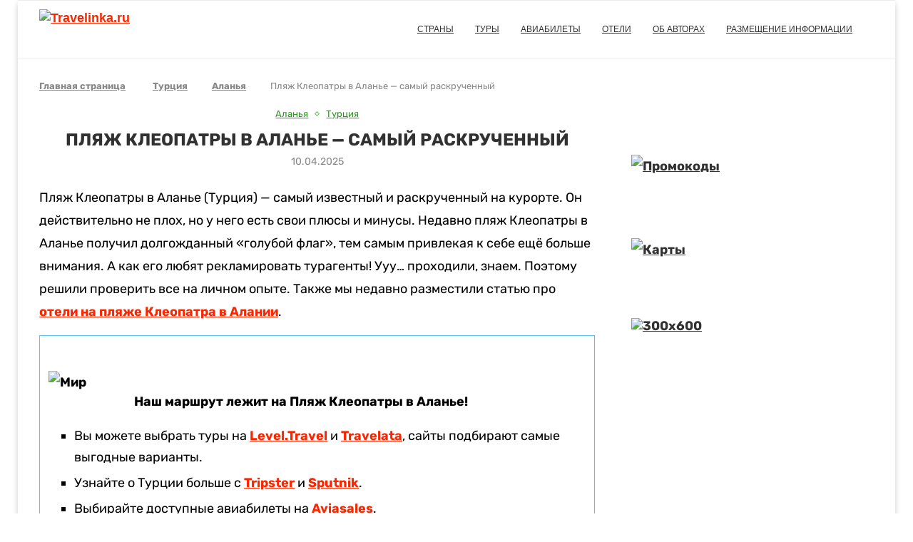

--- FILE ---
content_type: text/html; charset=UTF-8
request_url: https://travelinka.ru/plyazh-kleopatra-alanya/
body_size: 85469
content:
<!DOCTYPE html> <html xml:lang="ru"> <head> <meta charset=UTF-8"> <meta http-equiv="X-UA-Compatible" content="IE=edge"> <meta name="viewport" content="width=device-width, initial-scale=1"> <link rel="profile" href="http://gmpg.org/xfn/11"/> <link rel="shortcut icon" href="https://travelinka.ru/wp-content/uploads/2024/09/cropped-travelinka-180x180-1.png" type="image/x-icon"/> <link rel="apple-touch-icon" sizes="180x180" href="https://travelinka.ru/wp-content/uploads/2024/09/cropped-travelinka-180x180-1.png"> <!--[if lt IE 9]> [script_0] <![endif]--> <title>Пляж Клеопатра 🇹🇷 | Аланья</title> <link rel='preconnect' href='https://fonts.googleapis.com'/> <link rel='preconnect' href='https://fonts.gstatic.com'/> <meta http-equiv='x-dns-prefetch-control' content='on'> <link rel='dns-prefetch' href='//fonts.googleapis.com'/> <link rel='dns-prefetch' href='//fonts.gstatic.com'/> <link rel='dns-prefetch' href='//s.gravatar.com'/> <link rel='dns-prefetch' href='//www.google-analytics.com'/> <style>img:is([sizes="auto" i], [sizes^="auto," i]) { contain-intrinsic-size: 3000px 1500px }</style> <!-- All in One SEO 4.8.3.2 - aioseo.com --> <meta name="description" content="Район пляжа Клеопатры 🇹🇷, Турция Аланья. Фото. Отзывы. Туры. Отели на пляже Клеопатра Алания 🇹🇷."/> <meta name="robots" content="max-image-preview:large"/> <meta name="author" content="Obnovlenie_Turkey"/> <meta name="keywords" content="пляж клеопатра в алании, пляж клеопатры турция аланья, отели на пляже клеопатра алания, пляж клеопатры фото, пляж клеопатры на карте, пляж клеопатра отзывы, район пляжа клеопатра, пляж клеопатры 2018, туры на пляж клеопатры,аланья,отдых,турция"/> <link rel="canonical" href="https://travelinka.ru/plyazh-kleopatra-alanya/"/> <meta name="generator" content="All in One SEO (AIOSEO) 4.8.3.2"/> <meta property="og:locale" content="ru_RU"/> <meta property="og:site_name" content="Travelinka.ru | Страны, отдых, цены, отзывы"/> <meta property="og:type" content="article"/> <meta property="og:title" content="Пляж Клеопатра 🇹🇷 | Аланья"/> <meta property="og:description" content="Район пляжа Клеопатры 🇹🇷, Турция Аланья. Фото. Отзывы. Туры. Отели на пляже Клеопатра Алания 🇹🇷."/> <meta property="og:url" content="https://travelinka.ru/plyazh-kleopatra-alanya/"/> <meta property="article:published_time" content="2025-04-10T04:00:43+00:00"/> <meta property="article:modified_time" content="2025-04-10T07:02:17+00:00"/> <meta name="twitter:card" content="summary"/> <meta name="twitter:title" content="Пляж Клеопатра 🇹🇷 | Аланья"/> <meta name="twitter:description" content="Район пляжа Клеопатры 🇹🇷, Турция Аланья. Фото. Отзывы. Туры. Отели на пляже Клеопатра Алания 🇹🇷."/> <script type="application/ld+json" class="aioseo-schema"> {"@context":"https:\/\/schema.org","@graph":[{"@type":"Article","@id":"https:\/\/travelinka.ru\/plyazh-kleopatra-alanya\/#article","name":"\u041f\u043b\u044f\u0436 \u041a\u043b\u0435\u043e\u043f\u0430\u0442\u0440\u0430 \ud83c\uddf9\ud83c\uddf7 | \u0410\u043b\u0430\u043d\u044c\u044f","headline":"\u041f\u043b\u044f\u0436 \u041a\u043b\u0435\u043e\u043f\u0430\u0442\u0440\u044b \u0432 \u0410\u043b\u0430\u043d\u044c\u0435 &#8212; \u0441\u0430\u043c\u044b\u0439 \u0440\u0430\u0441\u043a\u0440\u0443\u0447\u0435\u043d\u043d\u044b\u0439","author":{"@id":"https:\/\/travelinka.ru\/author\/obnovlenie_turkey\/#author"},"publisher":{"@id":"https:\/\/travelinka.ru\/#organization"},"image":{"@type":"ImageObject","url":"https:\/\/travelinka.ru\/wp-content\/uploads\/2018\/06\/plyazh-kleopatra-alanya-7.jpg","width":900,"height":600,"caption":"\u0411\u043e\u0434\u0440\u0443\u043c"},"datePublished":"2025-04-10T07:00:43+03:00","dateModified":"2025-04-10T10:02:17+03:00","inLanguage":"ru-RU","commentCount":15,"mainEntityOfPage":{"@id":"https:\/\/travelinka.ru\/plyazh-kleopatra-alanya\/#webpage"},"isPartOf":{"@id":"https:\/\/travelinka.ru\/plyazh-kleopatra-alanya\/#webpage"},"articleSection":"\u0410\u043b\u0430\u043d\u044c\u044f, \u0422\u0443\u0440\u0446\u0438\u044f, \u0430\u043b\u0430\u043d\u044c\u044f, \u043e\u0442\u0434\u044b\u0445, \u0422\u0443\u0440\u0446\u0438\u044f"},{"@type":"BreadcrumbList","@id":"https:\/\/travelinka.ru\/plyazh-kleopatra-alanya\/#breadcrumblist","itemListElement":[{"@type":"ListItem","@id":"https:\/\/travelinka.ru#listItem","position":1,"name":"Home","item":"https:\/\/travelinka.ru","nextItem":{"@type":"ListItem","@id":"https:\/\/travelinka.ru\/category\/turciya\/#listItem","name":"\u0422\u0443\u0440\u0446\u0438\u044f"}},{"@type":"ListItem","@id":"https:\/\/travelinka.ru\/category\/turciya\/#listItem","position":2,"name":"\u0422\u0443\u0440\u0446\u0438\u044f","item":"https:\/\/travelinka.ru\/category\/turciya\/","nextItem":{"@type":"ListItem","@id":"https:\/\/travelinka.ru\/category\/turciya\/alanya\/#listItem","name":"\u0410\u043b\u0430\u043d\u044c\u044f"},"previousItem":{"@type":"ListItem","@id":"https:\/\/travelinka.ru#listItem","name":"Home"}},{"@type":"ListItem","@id":"https:\/\/travelinka.ru\/category\/turciya\/alanya\/#listItem","position":3,"name":"\u0410\u043b\u0430\u043d\u044c\u044f","item":"https:\/\/travelinka.ru\/category\/turciya\/alanya\/","nextItem":{"@type":"ListItem","@id":"https:\/\/travelinka.ru\/plyazh-kleopatra-alanya\/#listItem","name":"\u041f\u043b\u044f\u0436 \u041a\u043b\u0435\u043e\u043f\u0430\u0442\u0440\u044b \u0432 \u0410\u043b\u0430\u043d\u044c\u0435 &#8212; \u0441\u0430\u043c\u044b\u0439 \u0440\u0430\u0441\u043a\u0440\u0443\u0447\u0435\u043d\u043d\u044b\u0439"},"previousItem":{"@type":"ListItem","@id":"https:\/\/travelinka.ru\/category\/turciya\/#listItem","name":"\u0422\u0443\u0440\u0446\u0438\u044f"}},{"@type":"ListItem","@id":"https:\/\/travelinka.ru\/plyazh-kleopatra-alanya\/#listItem","position":4,"name":"\u041f\u043b\u044f\u0436 \u041a\u043b\u0435\u043e\u043f\u0430\u0442\u0440\u044b \u0432 \u0410\u043b\u0430\u043d\u044c\u0435 &#8212; \u0441\u0430\u043c\u044b\u0439 \u0440\u0430\u0441\u043a\u0440\u0443\u0447\u0435\u043d\u043d\u044b\u0439","previousItem":{"@type":"ListItem","@id":"https:\/\/travelinka.ru\/category\/turciya\/alanya\/#listItem","name":"\u0410\u043b\u0430\u043d\u044c\u044f"}}]},{"@type":"Organization","@id":"https:\/\/travelinka.ru\/#organization","name":"\u0418\u041f \u0429\u0435\u0442\u0438\u043d\u0438\u043d\u0430 \u0422.\u0415.","description":"\u0421\u0442\u0440\u0430\u043d\u044b, \u043e\u0442\u0434\u044b\u0445, \u0446\u0435\u043d\u044b, \u043e\u0442\u0437\u044b\u0432\u044b","url":"https:\/\/travelinka.ru\/","telephone":"+79165982250","logo":{"@type":"ImageObject","url":"https:\/\/travelinka.ru\/wp-content\/uploads\/2018\/10\/travelinka.png","@id":"https:\/\/travelinka.ru\/plyazh-kleopatra-alanya\/#organizationLogo","width":512,"height":512,"caption":"travelinka"},"image":{"@id":"https:\/\/travelinka.ru\/plyazh-kleopatra-alanya\/#organizationLogo"}},{"@type":"Person","@id":"https:\/\/travelinka.ru\/author\/obnovlenie_turkey\/#author","url":"https:\/\/travelinka.ru\/author\/obnovlenie_turkey\/","name":"Obnovlenie_Turkey"},{"@type":"WebPage","@id":"https:\/\/travelinka.ru\/plyazh-kleopatra-alanya\/#webpage","url":"https:\/\/travelinka.ru\/plyazh-kleopatra-alanya\/","name":"\u041f\u043b\u044f\u0436 \u041a\u043b\u0435\u043e\u043f\u0430\u0442\u0440\u0430 \ud83c\uddf9\ud83c\uddf7 | \u0410\u043b\u0430\u043d\u044c\u044f","description":"\u0420\u0430\u0439\u043e\u043d \u043f\u043b\u044f\u0436\u0430 \u041a\u043b\u0435\u043e\u043f\u0430\u0442\u0440\u044b \ud83c\uddf9\ud83c\uddf7, \u0422\u0443\u0440\u0446\u0438\u044f \u0410\u043b\u0430\u043d\u044c\u044f. \u0424\u043e\u0442\u043e. \u041e\u0442\u0437\u044b\u0432\u044b. \u0422\u0443\u0440\u044b. \u041e\u0442\u0435\u043b\u0438 \u043d\u0430 \u043f\u043b\u044f\u0436\u0435 \u041a\u043b\u0435\u043e\u043f\u0430\u0442\u0440\u0430 \u0410\u043b\u0430\u043d\u0438\u044f \ud83c\uddf9\ud83c\uddf7.","inLanguage":"ru-RU","isPartOf":{"@id":"https:\/\/travelinka.ru\/#website"},"breadcrumb":{"@id":"https:\/\/travelinka.ru\/plyazh-kleopatra-alanya\/#breadcrumblist"},"author":{"@id":"https:\/\/travelinka.ru\/author\/obnovlenie_turkey\/#author"},"creator":{"@id":"https:\/\/travelinka.ru\/author\/obnovlenie_turkey\/#author"},"image":{"@type":"ImageObject","url":"https:\/\/travelinka.ru\/wp-content\/uploads\/2018\/06\/plyazh-kleopatra-alanya-7.jpg","@id":"https:\/\/travelinka.ru\/plyazh-kleopatra-alanya\/#mainImage","width":900,"height":600,"caption":"\u0411\u043e\u0434\u0440\u0443\u043c"},"primaryImageOfPage":{"@id":"https:\/\/travelinka.ru\/plyazh-kleopatra-alanya\/#mainImage"},"datePublished":"2025-04-10T07:00:43+03:00","dateModified":"2025-04-10T10:02:17+03:00"},{"@type":"WebSite","@id":"https:\/\/travelinka.ru\/#website","url":"https:\/\/travelinka.ru\/","name":"Travelinka.ru","description":"\u0421\u0442\u0440\u0430\u043d\u044b, \u043e\u0442\u0434\u044b\u0445, \u0446\u0435\u043d\u044b, \u043e\u0442\u0437\u044b\u0432\u044b","inLanguage":"ru-RU","publisher":{"@id":"https:\/\/travelinka.ru\/#organization"}}]} </script> <!-- All in One SEO --> <link href='https://fonts.gstatic.com' crossorigin rel='preconnect'/> <script type="PenciLazyScript" data-pencilazy-type="text/javascript"> /* <![CDATA[ */ window._wpemojiSettings = {"baseUrl":"https:\/\/s.w.org\/images\/core\/emoji\/15.1.0\/72x72\/","ext":".png","svgUrl":"https:\/\/s.w.org\/images\/core\/emoji\/15.1.0\/svg\/","svgExt":".svg","source":{"concatemoji":"https:\/\/travelinka.ru\/wp-includes\/js\/wp-emoji-release.min.js"}}; /*! This file is auto-generated */ !function(i,n){var o,s,e;function c(e){try{var t={supportTests:e,timestamp:(new Date).valueOf()};sessionStorage.setItem(o,JSON.stringify(t))}catch(e){}}function p(e,t,n){e.clearRect(0,0,e.canvas.width,e.canvas.height),e.fillText(t,0,0);var t=new Uint32Array(e.getImageData(0,0,e.canvas.width,e.canvas.height).data),r=(e.clearRect(0,0,e.canvas.width,e.canvas.height),e.fillText(n,0,0),new Uint32Array(e.getImageData(0,0,e.canvas.width,e.canvas.height).data));return t.every(function(e,t){return e===r[t]})}function u(e,t,n){switch(t){case"flag":return n(e,"\ud83c\udff3\ufe0f\u200d\u26a7\ufe0f","\ud83c\udff3\ufe0f\u200b\u26a7\ufe0f")?!1:!n(e,"\ud83c\uddfa\ud83c\uddf3","\ud83c\uddfa\u200b\ud83c\uddf3")&&!n(e,"\ud83c\udff4\udb40\udc67\udb40\udc62\udb40\udc65\udb40\udc6e\udb40\udc67\udb40\udc7f","\ud83c\udff4\u200b\udb40\udc67\u200b\udb40\udc62\u200b\udb40\udc65\u200b\udb40\udc6e\u200b\udb40\udc67\u200b\udb40\udc7f");case"emoji":return!n(e,"\ud83d\udc26\u200d\ud83d\udd25","\ud83d\udc26\u200b\ud83d\udd25")}return!1}function f(e,t,n){var r="undefined"!=typeof WorkerGlobalScope&&self instanceof WorkerGlobalScope?new OffscreenCanvas(300,150):i.createElement("canvas"),a=r.getContext("2d",{willReadFrequently:!0}),o=(a.textBaseline="top",a.font="600 32px Arial",{});return e.forEach(function(e){o[e]=t(a,e,n)}),o}function t(e){var t=i.createElement("script");t.src=e,t.defer=!0,i.head.appendChild(t)}"undefined"!=typeof Promise&&(o="wpEmojiSettingsSupports",s=["flag","emoji"],n.supports={everything:!0,everythingExceptFlag:!0},e=new Promise(function(e){i.addEventListener("DOMContentLoaded",e,{once:!0})}),new Promise(function(t){var n=function(){try{var e=JSON.parse(sessionStorage.getItem(o));if("object"==typeof e&&"number"==typeof e.timestamp&&(new Date).valueOf()<e.timestamp+604800&&"object"==typeof e.supportTests)return e.supportTests}catch(e){}return null}();if(!n){if("undefined"!=typeof Worker&&"undefined"!=typeof OffscreenCanvas&&"undefined"!=typeof URL&&URL.createObjectURL&&"undefined"!=typeof Blob)try{var e="postMessage("+f.toString()+"("+[JSON.stringify(s),u.toString(),p.toString()].join(",")+"));",r=new Blob([e],{type:"text/javascript"}),a=new Worker(URL.createObjectURL(r),{name:"wpTestEmojiSupports"});return void(a.onmessage=function(e){c(n=e.data),a.terminate(),t(n)})}catch(e){}c(n=f(s,u,p))}t(n)}).then(function(e){for(var t in e)n.supports[t]=e[t],n.supports.everything=n.supports.everything&&n.supports[t],"flag"!==t&&(n.supports.everythingExceptFlag=n.supports.everythingExceptFlag&&n.supports[t]);n.supports.everythingExceptFlag=n.supports.everythingExceptFlag&&!n.supports.flag,n.DOMReady=!1,n.readyCallback=function(){n.DOMReady=!0}}).then(function(){return e}).then(function(){var e;n.supports.everything||(n.readyCallback(),(e=n.source||{}).concatemoji?t(e.concatemoji):e.wpemoji&&e.twemoji&&(t(e.twemoji),t(e.wpemoji)))}))}((window,document),window._wpemojiSettings); /* ]]> */ </script> <style id='wp-emoji-styles-inline-css' type='text/css'> img.wp-smiley, img.emoji { display: inline !important; border: none !important; box-shadow: none !important; height: 1em !important; width: 1em !important; margin: 0 0.07em !important; vertical-align: -0.1em !important; background: none !important; padding: 0 !important; } </style> <style id='wp-block-library-theme-inline-css' type='text/css'> .wp-block-audio :where(figcaption){color:#555;font-size:13px;text-align:center}.is-dark-theme .wp-block-audio :where(figcaption){color:#ffffffa6}.wp-block-audio{margin:0 0 1em}.wp-block-code{border:1px solid #ccc;border-radius:4px;font-family:Menlo,Consolas,monaco,monospace;padding:.8em 1em}.wp-block-embed :where(figcaption){color:#555;font-size:13px;text-align:center}.is-dark-theme .wp-block-embed :where(figcaption){color:#ffffffa6}.wp-block-embed{margin:0 0 1em}.blocks-gallery-caption{color:#555;font-size:13px;text-align:center}.is-dark-theme .blocks-gallery-caption{color:#ffffffa6}:root :where(.wp-block-image figcaption){color:#555;font-size:13px;text-align:center}.is-dark-theme :root :where(.wp-block-image figcaption){color:#ffffffa6}.wp-block-image{margin:0 0 1em}.wp-block-pullquote{border-bottom:4px solid;border-top:4px solid;color:currentColor;margin-bottom:1.75em}.wp-block-pullquote cite,.wp-block-pullquote footer,.wp-block-pullquote__citation{color:currentColor;font-size:.8125em;font-style:normal;text-transform:uppercase}.wp-block-quote{border-left:.25em solid;margin:0 0 1.75em;padding-left:1em}.wp-block-quote cite,.wp-block-quote footer{color:currentColor;font-size:.8125em;font-style:normal;position:relative}.wp-block-quote:where(.has-text-align-right){border-left:none;border-right:.25em solid;padding-left:0;padding-right:1em}.wp-block-quote:where(.has-text-align-center){border:none;padding-left:0}.wp-block-quote.is-large,.wp-block-quote.is-style-large,.wp-block-quote:where(.is-style-plain){border:none}.wp-block-search .wp-block-search__label{font-weight:700}.wp-block-search__button{border:1px solid #ccc;padding:.375em .625em}:where(.wp-block-group.has-background){padding:1.25em 2.375em}.wp-block-separator.has-css-opacity{opacity:.4}.wp-block-separator{border:none;border-bottom:2px solid;margin-left:auto;margin-right:auto}.wp-block-separator.has-alpha-channel-opacity{opacity:1}.wp-block-separator:not(.is-style-wide):not(.is-style-dots){width:100px}.wp-block-separator.has-background:not(.is-style-dots){border-bottom:none;height:1px}.wp-block-separator.has-background:not(.is-style-wide):not(.is-style-dots){height:2px}.wp-block-table{margin:0 0 1em}.wp-block-table td,.wp-block-table th{word-break:normal}.wp-block-table :where(figcaption){color:#555;font-size:13px;text-align:center}.is-dark-theme .wp-block-table :where(figcaption){color:#ffffffa6}.wp-block-video :where(figcaption){color:#555;font-size:13px;text-align:center}.is-dark-theme .wp-block-video :where(figcaption){color:#ffffffa6}.wp-block-video{margin:0 0 1em}:root :where(.wp-block-template-part.has-background){margin-bottom:0;margin-top:0;padding:1.25em 2.375em} </style> <style id='classic-theme-styles-inline-css' type='text/css'> /*! This file is auto-generated */ .wp-block-button__link{color:#fff;background-color:#32373c;border-radius:9999px;box-shadow:none;text-decoration:none;padding:calc(.667em + 2px) calc(1.333em + 2px);font-size:1.125em}.wp-block-file__button{background:#32373c;color:#fff;text-decoration:none} </style> <style id='block-soledad-style-inline-css' type='text/css'> .pchead-e-block{--pcborder-cl:#dedede;--pcaccent-cl:#6eb48c}.heading1-style-1>h1,.heading1-style-2>h1,.heading2-style-1>h2,.heading2-style-2>h2,.heading3-style-1>h3,.heading3-style-2>h3,.heading4-style-1>h4,.heading4-style-2>h4,.heading5-style-1>h5,.heading5-style-2>h5{padding-bottom:8px;border-bottom:1px solid var(--pcborder-cl);overflow:hidden}.heading1-style-2>h1,.heading2-style-2>h2,.heading3-style-2>h3,.heading4-style-2>h4,.heading5-style-2>h5{border-bottom-width:0;position:relative}.heading1-style-2>h1:before,.heading2-style-2>h2:before,.heading3-style-2>h3:before,.heading4-style-2>h4:before,.heading5-style-2>h5:before{content:'';width:50px;height:2px;bottom:0;left:0;z-index:2;background:var(--pcaccent-cl);position:absolute}.heading1-style-2>h1:after,.heading2-style-2>h2:after,.heading3-style-2>h3:after,.heading4-style-2>h4:after,.heading5-style-2>h5:after{content:'';width:100%;height:2px;bottom:0;left:20px;z-index:1;background:var(--pcborder-cl);position:absolute}.heading1-style-3>h1,.heading1-style-4>h1,.heading2-style-3>h2,.heading2-style-4>h2,.heading3-style-3>h3,.heading3-style-4>h3,.heading4-style-3>h4,.heading4-style-4>h4,.heading5-style-3>h5,.heading5-style-4>h5{position:relative;padding-left:20px}.heading1-style-3>h1:before,.heading1-style-4>h1:before,.heading2-style-3>h2:before,.heading2-style-4>h2:before,.heading3-style-3>h3:before,.heading3-style-4>h3:before,.heading4-style-3>h4:before,.heading4-style-4>h4:before,.heading5-style-3>h5:before,.heading5-style-4>h5:before{width:10px;height:100%;content:'';position:absolute;top:0;left:0;bottom:0;background:var(--pcaccent-cl)}.heading1-style-4>h1,.heading2-style-4>h2,.heading3-style-4>h3,.heading4-style-4>h4,.heading5-style-4>h5{padding:10px 20px;background:#f1f1f1}.heading1-style-5>h1,.heading2-style-5>h2,.heading3-style-5>h3,.heading4-style-5>h4,.heading5-style-5>h5{position:relative;z-index:1}.heading1-style-5>h1:before,.heading2-style-5>h2:before,.heading3-style-5>h3:before,.heading4-style-5>h4:before,.heading5-style-5>h5:before{content:"";position:absolute;left:0;bottom:0;width:200px;height:50%;transform:skew(-25deg) translateX(0);background:var(--pcaccent-cl);z-index:-1;opacity:.4}.heading1-style-6>h1,.heading2-style-6>h2,.heading3-style-6>h3,.heading4-style-6>h4,.heading5-style-6>h5{text-decoration:underline;text-underline-offset:2px;text-decoration-thickness:4px;text-decoration-color:var(--pcaccent-cl)} </style> <style id='global-styles-inline-css' type='text/css'> :root{--wp--preset--aspect-ratio--square: 1;--wp--preset--aspect-ratio--4-3: 4/3;--wp--preset--aspect-ratio--3-4: 3/4;--wp--preset--aspect-ratio--3-2: 3/2;--wp--preset--aspect-ratio--2-3: 2/3;--wp--preset--aspect-ratio--16-9: 16/9;--wp--preset--aspect-ratio--9-16: 9/16;--wp--preset--color--black: #000000;--wp--preset--color--cyan-bluish-gray: #abb8c3;--wp--preset--color--white: #ffffff;--wp--preset--color--pale-pink: #f78da7;--wp--preset--color--vivid-red: #cf2e2e;--wp--preset--color--luminous-vivid-orange: #ff6900;--wp--preset--color--luminous-vivid-amber: #fcb900;--wp--preset--color--light-green-cyan: #7bdcb5;--wp--preset--color--vivid-green-cyan: #00d084;--wp--preset--color--pale-cyan-blue: #8ed1fc;--wp--preset--color--vivid-cyan-blue: #0693e3;--wp--preset--color--vivid-purple: #9b51e0;--wp--preset--gradient--vivid-cyan-blue-to-vivid-purple: linear-gradient(135deg,rgba(6,147,227,1) 0%,rgb(155,81,224) 100%);--wp--preset--gradient--light-green-cyan-to-vivid-green-cyan: linear-gradient(135deg,rgb(122,220,180) 0%,rgb(0,208,130) 100%);--wp--preset--gradient--luminous-vivid-amber-to-luminous-vivid-orange: linear-gradient(135deg,rgba(252,185,0,1) 0%,rgba(255,105,0,1) 100%);--wp--preset--gradient--luminous-vivid-orange-to-vivid-red: linear-gradient(135deg,rgba(255,105,0,1) 0%,rgb(207,46,46) 100%);--wp--preset--gradient--very-light-gray-to-cyan-bluish-gray: linear-gradient(135deg,rgb(238,238,238) 0%,rgb(169,184,195) 100%);--wp--preset--gradient--cool-to-warm-spectrum: linear-gradient(135deg,rgb(74,234,220) 0%,rgb(151,120,209) 20%,rgb(207,42,186) 40%,rgb(238,44,130) 60%,rgb(251,105,98) 80%,rgb(254,248,76) 100%);--wp--preset--gradient--blush-light-purple: linear-gradient(135deg,rgb(255,206,236) 0%,rgb(152,150,240) 100%);--wp--preset--gradient--blush-bordeaux: linear-gradient(135deg,rgb(254,205,165) 0%,rgb(254,45,45) 50%,rgb(107,0,62) 100%);--wp--preset--gradient--luminous-dusk: linear-gradient(135deg,rgb(255,203,112) 0%,rgb(199,81,192) 50%,rgb(65,88,208) 100%);--wp--preset--gradient--pale-ocean: linear-gradient(135deg,rgb(255,245,203) 0%,rgb(182,227,212) 50%,rgb(51,167,181) 100%);--wp--preset--gradient--electric-grass: linear-gradient(135deg,rgb(202,248,128) 0%,rgb(113,206,126) 100%);--wp--preset--gradient--midnight: linear-gradient(135deg,rgb(2,3,129) 0%,rgb(40,116,252) 100%);--wp--preset--font-size--small: 12px;--wp--preset--font-size--medium: 20px;--wp--preset--font-size--large: 32px;--wp--preset--font-size--x-large: 42px;--wp--preset--font-size--normal: 14px;--wp--preset--font-size--huge: 42px;--wp--preset--spacing--20: 0.44rem;--wp--preset--spacing--30: 0.67rem;--wp--preset--spacing--40: 1rem;--wp--preset--spacing--50: 1.5rem;--wp--preset--spacing--60: 2.25rem;--wp--preset--spacing--70: 3.38rem;--wp--preset--spacing--80: 5.06rem;--wp--preset--shadow--natural: 6px 6px 9px rgba(0, 0, 0, 0.2);--wp--preset--shadow--deep: 12px 12px 50px rgba(0, 0, 0, 0.4);--wp--preset--shadow--sharp: 6px 6px 0px rgba(0, 0, 0, 0.2);--wp--preset--shadow--outlined: 6px 6px 0px -3px rgba(255, 255, 255, 1), 6px 6px rgba(0, 0, 0, 1);--wp--preset--shadow--crisp: 6px 6px 0px rgba(0, 0, 0, 1);}:where(.is-layout-flex){gap: 0.5em;}:where(.is-layout-grid){gap: 0.5em;}body .is-layout-flex{display: flex;}.is-layout-flex{flex-wrap: wrap;align-items: center;}.is-layout-flex> :is(*, div){margin: 0;}body .is-layout-grid{display: grid;}.is-layout-grid> :is(*, div){margin: 0;}:where(.wp-block-columns.is-layout-flex){gap: 2em;}:where(.wp-block-columns.is-layout-grid){gap: 2em;}:where(.wp-block-post-template.is-layout-flex){gap: 1.25em;}:where(.wp-block-post-template.is-layout-grid){gap: 1.25em;}.has-black-color{color: var(--wp--preset--color--black) !important;}.has-cyan-bluish-gray-color{color: var(--wp--preset--color--cyan-bluish-gray) !important;}.has-white-color{color: var(--wp--preset--color--white) !important;}.has-pale-pink-color{color: var(--wp--preset--color--pale-pink) !important;}.has-vivid-red-color{color: var(--wp--preset--color--vivid-red) !important;}.has-luminous-vivid-orange-color{color: var(--wp--preset--color--luminous-vivid-orange) !important;}.has-luminous-vivid-amber-color{color: var(--wp--preset--color--luminous-vivid-amber) !important;}.has-light-green-cyan-color{color: var(--wp--preset--color--light-green-cyan) !important;}.has-vivid-green-cyan-color{color: var(--wp--preset--color--vivid-green-cyan) !important;}.has-pale-cyan-blue-color{color: var(--wp--preset--color--pale-cyan-blue) !important;}.has-vivid-cyan-blue-color{color: var(--wp--preset--color--vivid-cyan-blue) !important;}.has-vivid-purple-color{color: var(--wp--preset--color--vivid-purple) !important;}.has-black-background-color{background-color: var(--wp--preset--color--black) !important;}.has-cyan-bluish-gray-background-color{background-color: var(--wp--preset--color--cyan-bluish-gray) !important;}.has-white-background-color{background-color: var(--wp--preset--color--white) !important;}.has-pale-pink-background-color{background-color: var(--wp--preset--color--pale-pink) !important;}.has-vivid-red-background-color{background-color: var(--wp--preset--color--vivid-red) !important;}.has-luminous-vivid-orange-background-color{background-color: var(--wp--preset--color--luminous-vivid-orange) !important;}.has-luminous-vivid-amber-background-color{background-color: var(--wp--preset--color--luminous-vivid-amber) !important;}.has-light-green-cyan-background-color{background-color: var(--wp--preset--color--light-green-cyan) !important;}.has-vivid-green-cyan-background-color{background-color: var(--wp--preset--color--vivid-green-cyan) !important;}.has-pale-cyan-blue-background-color{background-color: var(--wp--preset--color--pale-cyan-blue) !important;}.has-vivid-cyan-blue-background-color{background-color: var(--wp--preset--color--vivid-cyan-blue) !important;}.has-vivid-purple-background-color{background-color: var(--wp--preset--color--vivid-purple) !important;}.has-black-border-color{border-color: var(--wp--preset--color--black) !important;}.has-cyan-bluish-gray-border-color{border-color: var(--wp--preset--color--cyan-bluish-gray) !important;}.has-white-border-color{border-color: var(--wp--preset--color--white) !important;}.has-pale-pink-border-color{border-color: var(--wp--preset--color--pale-pink) !important;}.has-vivid-red-border-color{border-color: var(--wp--preset--color--vivid-red) !important;}.has-luminous-vivid-orange-border-color{border-color: var(--wp--preset--color--luminous-vivid-orange) !important;}.has-luminous-vivid-amber-border-color{border-color: var(--wp--preset--color--luminous-vivid-amber) !important;}.has-light-green-cyan-border-color{border-color: var(--wp--preset--color--light-green-cyan) !important;}.has-vivid-green-cyan-border-color{border-color: var(--wp--preset--color--vivid-green-cyan) !important;}.has-pale-cyan-blue-border-color{border-color: var(--wp--preset--color--pale-cyan-blue) !important;}.has-vivid-cyan-blue-border-color{border-color: var(--wp--preset--color--vivid-cyan-blue) !important;}.has-vivid-purple-border-color{border-color: var(--wp--preset--color--vivid-purple) !important;}.has-vivid-cyan-blue-to-vivid-purple-gradient-background{background: var(--wp--preset--gradient--vivid-cyan-blue-to-vivid-purple) !important;}.has-light-green-cyan-to-vivid-green-cyan-gradient-background{background: var(--wp--preset--gradient--light-green-cyan-to-vivid-green-cyan) !important;}.has-luminous-vivid-amber-to-luminous-vivid-orange-gradient-background{background: var(--wp--preset--gradient--luminous-vivid-amber-to-luminous-vivid-orange) !important;}.has-luminous-vivid-orange-to-vivid-red-gradient-background{background: var(--wp--preset--gradient--luminous-vivid-orange-to-vivid-red) !important;}.has-very-light-gray-to-cyan-bluish-gray-gradient-background{background: var(--wp--preset--gradient--very-light-gray-to-cyan-bluish-gray) !important;}.has-cool-to-warm-spectrum-gradient-background{background: var(--wp--preset--gradient--cool-to-warm-spectrum) !important;}.has-blush-light-purple-gradient-background{background: var(--wp--preset--gradient--blush-light-purple) !important;}.has-blush-bordeaux-gradient-background{background: var(--wp--preset--gradient--blush-bordeaux) !important;}.has-luminous-dusk-gradient-background{background: var(--wp--preset--gradient--luminous-dusk) !important;}.has-pale-ocean-gradient-background{background: var(--wp--preset--gradient--pale-ocean) !important;}.has-electric-grass-gradient-background{background: var(--wp--preset--gradient--electric-grass) !important;}.has-midnight-gradient-background{background: var(--wp--preset--gradient--midnight) !important;}.has-small-font-size{font-size: var(--wp--preset--font-size--small) !important;}.has-medium-font-size{font-size: var(--wp--preset--font-size--medium) !important;}.has-large-font-size{font-size: var(--wp--preset--font-size--large) !important;}.has-x-large-font-size{font-size: var(--wp--preset--font-size--x-large) !important;} :where(.wp-block-post-template.is-layout-flex){gap: 1.25em;}:where(.wp-block-post-template.is-layout-grid){gap: 1.25em;} :where(.wp-block-columns.is-layout-flex){gap: 2em;}:where(.wp-block-columns.is-layout-grid){gap: 2em;} :root :where(.wp-block-pullquote){font-size: 1.5em;line-height: 1.6;} </style> <style id='soledad_pagespeed-expert-review-style-css'>@-webkit-keyframes donut-spin{0%{-webkit-transform:rotate(0);transform:rotate(0);}100%{-webkit-transform:rotate(360deg);transform:rotate(360deg);}}@keyframes donut-spin{0%{-webkit-transform:rotate(0);transform:rotate(0);}100%{-webkit-transform:rotate(360deg);transform:rotate(360deg);}}@-webkit-keyframes loading{0%{opacity:.8;}50%{opacity:.5;}100%{opacity:.8;}}@keyframes loading{0%{opacity:.8;}50%{opacity:.5;}100%{opacity:.8;}}</style><link rel="stylesheet" id="expert-review-style-css" media="all" data-soledad_pagespeed-delay data-href="https://travelinka.ru/wp-content/plugins/expert-review/assets/public/css/styles.min.css"/> <link rel="stylesheet" id="penci-review-css" media="all" data-soledad_pagespeed-delay data-href="https://travelinka.ru/wp-content/cache/soledad_pagespeed/css/6fc752026d856f08e345c85ba89ce5a6.css?v=2"/> <style id='soledad_pagespeed-wpccp-css'>:not(input):not(textarea),img{-webkit-touch-callout:none;-webkit-user-select:none;-khtml-user-select:none;-moz-user-select:none;-ms-user-select:none;user-select:none;}</style><link rel="stylesheet" id="wpccp-css" media="all" data-soledad_pagespeed-delay data-href="https://travelinka.ru/wp-content/plugins/wp-content-copy-protection/assets/css/style.min.css"/> <style id='soledad_pagespeed-column-styles-css'>.one_third,.one_third_last{width:30.66%;float:left;}.one_half,.one_third,.two_third,.three_fourth,.one_fourth,.one_fifth,.two_fifth,.three_fifth,.four_fifth,.one_sixth,.five_sixth,.one_seventh{position:relative;margin-right:4%;float:left;margin-bottom:18px;}.one_half_last,.one_third_last,.one_fourth_last,.one_fifth_last{min-height:70px;}.clear{clear:both;}@media only screen and (max-width: 760px) { .one_half,.one_third,.two_third,.three_fourth,.one_fourth,.one_fifth,.two_fifth,.three_fifth,.four_fifth,.one_sixth,.five_sixth,.one_half_last,.one_third_last,.two_third_last,.one_fourth_last,.three_fourth_last,.one_fifth_last,.three_fourth_last,.one_fifth_last,.two_fifth_last,.three_fifth_last,.one_sixth_last,.five_sixth_last{width:100%;} }@media only screen and (max-width: 500px) { .one_half,.one_third,.two_third,.three_fourth,.one_fourth,.one_fifth,.two_fifth,.three_fifth,.four_fifth,.one_sixth,.five_sixth,.one_half_last,.one_third_last,.two_third_last,.one_fourth_last,.three_fourth_last,.one_fifth_last,.three_fourth_last,.one_fifth_last,.two_fifth_last,.three_fifth_last,.one_sixth_last,.five_sixth_last{width:100%;margin-bottom:15px;}.one_half_last,.one_third_last,.one_fourth_last,.one_fifth_last{min-height:40px;} }</style><link rel="stylesheet" id="column-styles-css" media="all" data-soledad_pagespeed-delay data-href="https://travelinka.ru/wp-content/plugins/wens-responsive-column-layout-shortcodes/assets/css/style.css"/> <link rel="stylesheet" id="penci-soledad-parent-style-css" media="all" data-soledad_pagespeed-delay data-href="https://travelinka.ru/wp-content/themes/soledad/style.css"/> <style id='soledad_pagespeed-penci-main-style-css'>@-webkit-keyframes fadeOut{0%{opacity:1;}100%{opacity:0;}}@keyframes fadeOut{0%{opacity:1;}100%{opacity:0;}}@-webkit-keyframes bounce{20%,53%,80%,from,to{-webkit-animation-timing-function:cubic-bezier(.215,.61,.355,1);animation-timing-function:cubic-bezier(.215,.61,.355,1);-webkit-transform:translate3d(0,0,0);transform:translate3d(0,0,0);}40%,43%{-webkit-animation-timing-function:cubic-bezier(.755,.05,.855,.06);animation-timing-function:cubic-bezier(.755,.05,.855,.06);-webkit-transform:translate3d(0,-30px,0);transform:translate3d(0,-30px,0);}70%{-webkit-animation-timing-function:cubic-bezier(.755,.05,.855,.06);animation-timing-function:cubic-bezier(.755,.05,.855,.06);-webkit-transform:translate3d(0,-15px,0);transform:translate3d(0,-15px,0);}90%{-webkit-transform:translate3d(0,-4px,0);transform:translate3d(0,-4px,0);}}@keyframes bounce{20%,53%,80%,from,to{-webkit-animation-timing-function:cubic-bezier(.215,.61,.355,1);animation-timing-function:cubic-bezier(.215,.61,.355,1);-webkit-transform:translate3d(0,0,0);transform:translate3d(0,0,0);}40%,43%{-webkit-animation-timing-function:cubic-bezier(.755,.05,.855,.06);animation-timing-function:cubic-bezier(.755,.05,.855,.06);-webkit-transform:translate3d(0,-30px,0);transform:translate3d(0,-30px,0);}70%{-webkit-animation-timing-function:cubic-bezier(.755,.05,.855,.06);animation-timing-function:cubic-bezier(.755,.05,.855,.06);-webkit-transform:translate3d(0,-15px,0);transform:translate3d(0,-15px,0);}90%{-webkit-transform:translate3d(0,-4px,0);transform:translate3d(0,-4px,0);}}@-webkit-keyframes flash{50%,from,to{opacity:1;}25%,75%{opacity:0;}}@keyframes flash{50%,from,to{opacity:1;}25%,75%{opacity:0;}}@-webkit-keyframes pulse{from{-webkit-transform:scale3d(1,1,1);transform:scale3d(1,1,1);}50%{-webkit-transform:scale3d(1.05,1.05,1.05);transform:scale3d(1.05,1.05,1.05);}to{-webkit-transform:scale3d(1,1,1);transform:scale3d(1,1,1);}}@keyframes pulse{from{-webkit-transform:scale3d(1,1,1);transform:scale3d(1,1,1);}50%{-webkit-transform:scale3d(1.05,1.05,1.05);transform:scale3d(1.05,1.05,1.05);}to{-webkit-transform:scale3d(1,1,1);transform:scale3d(1,1,1);}}@-webkit-keyframes rubberBand{from{-webkit-transform:scale3d(1,1,1);transform:scale3d(1,1,1);}30%{-webkit-transform:scale3d(1.25,.75,1);transform:scale3d(1.25,.75,1);}40%{-webkit-transform:scale3d(.75,1.25,1);transform:scale3d(.75,1.25,1);}50%{-webkit-transform:scale3d(1.15,.85,1);transform:scale3d(1.15,.85,1);}65%{-webkit-transform:scale3d(.95,1.05,1);transform:scale3d(.95,1.05,1);}75%{-webkit-transform:scale3d(1.05,.95,1);transform:scale3d(1.05,.95,1);}to{-webkit-transform:scale3d(1,1,1);transform:scale3d(1,1,1);}}@keyframes rubberBand{from{-webkit-transform:scale3d(1,1,1);transform:scale3d(1,1,1);}30%{-webkit-transform:scale3d(1.25,.75,1);transform:scale3d(1.25,.75,1);}40%{-webkit-transform:scale3d(.75,1.25,1);transform:scale3d(.75,1.25,1);}50%{-webkit-transform:scale3d(1.15,.85,1);transform:scale3d(1.15,.85,1);}65%{-webkit-transform:scale3d(.95,1.05,1);transform:scale3d(.95,1.05,1);}75%{-webkit-transform:scale3d(1.05,.95,1);transform:scale3d(1.05,.95,1);}to{-webkit-transform:scale3d(1,1,1);transform:scale3d(1,1,1);}}@-webkit-keyframes shake{from,to{-webkit-transform:translate3d(0,0,0);transform:translate3d(0,0,0);}10%,30%,50%,70%,90%{-webkit-transform:translate3d(-10px,0,0);transform:translate3d(-10px,0,0);}20%,40%,60%,80%{-webkit-transform:translate3d(10px,0,0);transform:translate3d(10px,0,0);}}@keyframes shake{from,to{-webkit-transform:translate3d(0,0,0);transform:translate3d(0,0,0);}10%,30%,50%,70%,90%{-webkit-transform:translate3d(-10px,0,0);transform:translate3d(-10px,0,0);}20%,40%,60%,80%{-webkit-transform:translate3d(10px,0,0);transform:translate3d(10px,0,0);}}@-webkit-keyframes headShake{0%{-webkit-transform:translateX(0);transform:translateX(0);}6.5%{-webkit-transform:translateX(-6px) rotateY(-9deg);transform:translateX(-6px) rotateY(-9deg);}18.5%{-webkit-transform:translateX(5px) rotateY(7deg);transform:translateX(5px) rotateY(7deg);}31.5%{-webkit-transform:translateX(-3px) rotateY(-5deg);transform:translateX(-3px) rotateY(-5deg);}43.5%{-webkit-transform:translateX(2px) rotateY(3deg);transform:translateX(2px) rotateY(3deg);}50%{-webkit-transform:translateX(0);transform:translateX(0);}}@keyframes headShake{0%{-webkit-transform:translateX(0);transform:translateX(0);}6.5%{-webkit-transform:translateX(-6px) rotateY(-9deg);transform:translateX(-6px) rotateY(-9deg);}18.5%{-webkit-transform:translateX(5px) rotateY(7deg);transform:translateX(5px) rotateY(7deg);}31.5%{-webkit-transform:translateX(-3px) rotateY(-5deg);transform:translateX(-3px) rotateY(-5deg);}43.5%{-webkit-transform:translateX(2px) rotateY(3deg);transform:translateX(2px) rotateY(3deg);}50%{-webkit-transform:translateX(0);transform:translateX(0);}}@-webkit-keyframes swing{20%{-webkit-transform:rotate3d(0,0,1,15deg);transform:rotate3d(0,0,1,15deg);}40%{-webkit-transform:rotate3d(0,0,1,-10deg);transform:rotate3d(0,0,1,-10deg);}60%{-webkit-transform:rotate3d(0,0,1,5deg);transform:rotate3d(0,0,1,5deg);}80%{-webkit-transform:rotate3d(0,0,1,-5deg);transform:rotate3d(0,0,1,-5deg);}to{-webkit-transform:rotate3d(0,0,1,0deg);transform:rotate3d(0,0,1,0deg);}}@keyframes swing{20%{-webkit-transform:rotate3d(0,0,1,15deg);transform:rotate3d(0,0,1,15deg);}40%{-webkit-transform:rotate3d(0,0,1,-10deg);transform:rotate3d(0,0,1,-10deg);}60%{-webkit-transform:rotate3d(0,0,1,5deg);transform:rotate3d(0,0,1,5deg);}80%{-webkit-transform:rotate3d(0,0,1,-5deg);transform:rotate3d(0,0,1,-5deg);}to{-webkit-transform:rotate3d(0,0,1,0deg);transform:rotate3d(0,0,1,0deg);}}@-webkit-keyframes tada{from{-webkit-transform:scale3d(1,1,1);transform:scale3d(1,1,1);}10%,20%{-webkit-transform:scale3d(.9,.9,.9) rotate3d(0,0,1,-3deg);transform:scale3d(.9,.9,.9) rotate3d(0,0,1,-3deg);}30%,50%,70%,90%{-webkit-transform:scale3d(1.1,1.1,1.1) rotate3d(0,0,1,3deg);transform:scale3d(1.1,1.1,1.1) rotate3d(0,0,1,3deg);}40%,60%,80%{-webkit-transform:scale3d(1.1,1.1,1.1) rotate3d(0,0,1,-3deg);transform:scale3d(1.1,1.1,1.1) rotate3d(0,0,1,-3deg);}to{-webkit-transform:scale3d(1,1,1);transform:scale3d(1,1,1);}}@keyframes tada{from{-webkit-transform:scale3d(1,1,1);transform:scale3d(1,1,1);}10%,20%{-webkit-transform:scale3d(.9,.9,.9) rotate3d(0,0,1,-3deg);transform:scale3d(.9,.9,.9) rotate3d(0,0,1,-3deg);}30%,50%,70%,90%{-webkit-transform:scale3d(1.1,1.1,1.1) rotate3d(0,0,1,3deg);transform:scale3d(1.1,1.1,1.1) rotate3d(0,0,1,3deg);}40%,60%,80%{-webkit-transform:scale3d(1.1,1.1,1.1) rotate3d(0,0,1,-3deg);transform:scale3d(1.1,1.1,1.1) rotate3d(0,0,1,-3deg);}to{-webkit-transform:scale3d(1,1,1);transform:scale3d(1,1,1);}}@-webkit-keyframes wobble{from{-webkit-transform:none;transform:none;}15%{-webkit-transform:translate3d(-25%,0,0) rotate3d(0,0,1,-5deg);transform:translate3d(-25%,0,0) rotate3d(0,0,1,-5deg);}30%{-webkit-transform:translate3d(20%,0,0) rotate3d(0,0,1,3deg);transform:translate3d(20%,0,0) rotate3d(0,0,1,3deg);}45%{-webkit-transform:translate3d(-15%,0,0) rotate3d(0,0,1,-3deg);transform:translate3d(-15%,0,0) rotate3d(0,0,1,-3deg);}60%{-webkit-transform:translate3d(10%,0,0) rotate3d(0,0,1,2deg);transform:translate3d(10%,0,0) rotate3d(0,0,1,2deg);}75%{-webkit-transform:translate3d(-5%,0,0) rotate3d(0,0,1,-1deg);transform:translate3d(-5%,0,0) rotate3d(0,0,1,-1deg);}to{-webkit-transform:none;transform:none;}}@keyframes wobble{from{-webkit-transform:none;transform:none;}15%{-webkit-transform:translate3d(-25%,0,0) rotate3d(0,0,1,-5deg);transform:translate3d(-25%,0,0) rotate3d(0,0,1,-5deg);}30%{-webkit-transform:translate3d(20%,0,0) rotate3d(0,0,1,3deg);transform:translate3d(20%,0,0) rotate3d(0,0,1,3deg);}45%{-webkit-transform:translate3d(-15%,0,0) rotate3d(0,0,1,-3deg);transform:translate3d(-15%,0,0) rotate3d(0,0,1,-3deg);}60%{-webkit-transform:translate3d(10%,0,0) rotate3d(0,0,1,2deg);transform:translate3d(10%,0,0) rotate3d(0,0,1,2deg);}75%{-webkit-transform:translate3d(-5%,0,0) rotate3d(0,0,1,-1deg);transform:translate3d(-5%,0,0) rotate3d(0,0,1,-1deg);}to{-webkit-transform:none;transform:none;}}@-webkit-keyframes jello{11.1%,from,to{-webkit-transform:none;transform:none;}22.2%{-webkit-transform:skewX(-12.5deg) skewY(-12.5deg);transform:skewX(-12.5deg) skewY(-12.5deg);}33.3%{-webkit-transform:skewX(6.25deg) skewY(6.25deg);transform:skewX(6.25deg) skewY(6.25deg);}44.4%{-webkit-transform:skewX(-3.125deg) skewY(-3.125deg);transform:skewX(-3.125deg) skewY(-3.125deg);}55.5%{-webkit-transform:skewX(1.5625deg) skewY(1.5625deg);transform:skewX(1.5625deg) skewY(1.5625deg);}66.6%{-webkit-transform:skewX(-.78125deg) skewY(-.78125deg);transform:skewX(-.78125deg) skewY(-.78125deg);}77.7%{-webkit-transform:skewX(.390625deg) skewY(.390625deg);transform:skewX(.390625deg) skewY(.390625deg);}88.8%{-webkit-transform:skewX(-.1953125deg) skewY(-.1953125deg);transform:skewX(-.1953125deg) skewY(-.1953125deg);}}@keyframes jello{11.1%,from,to{-webkit-transform:none;transform:none;}22.2%{-webkit-transform:skewX(-12.5deg) skewY(-12.5deg);transform:skewX(-12.5deg) skewY(-12.5deg);}33.3%{-webkit-transform:skewX(6.25deg) skewY(6.25deg);transform:skewX(6.25deg) skewY(6.25deg);}44.4%{-webkit-transform:skewX(-3.125deg) skewY(-3.125deg);transform:skewX(-3.125deg) skewY(-3.125deg);}55.5%{-webkit-transform:skewX(1.5625deg) skewY(1.5625deg);transform:skewX(1.5625deg) skewY(1.5625deg);}66.6%{-webkit-transform:skewX(-.78125deg) skewY(-.78125deg);transform:skewX(-.78125deg) skewY(-.78125deg);}77.7%{-webkit-transform:skewX(.390625deg) skewY(.390625deg);transform:skewX(.390625deg) skewY(.390625deg);}88.8%{-webkit-transform:skewX(-.1953125deg) skewY(-.1953125deg);transform:skewX(-.1953125deg) skewY(-.1953125deg);}}@-webkit-keyframes bounceIn{20%,40%,60%,80%,from,to{-webkit-animation-timing-function:cubic-bezier(.215,.61,.355,1);animation-timing-function:cubic-bezier(.215,.61,.355,1);}0%{opacity:0;-webkit-transform:scale3d(.3,.3,.3);transform:scale3d(.3,.3,.3);}20%{-webkit-transform:scale3d(1.1,1.1,1.1);transform:scale3d(1.1,1.1,1.1);}40%{-webkit-transform:scale3d(.9,.9,.9);transform:scale3d(.9,.9,.9);}60%{opacity:1;-webkit-transform:scale3d(1.03,1.03,1.03);transform:scale3d(1.03,1.03,1.03);}80%{-webkit-transform:scale3d(.97,.97,.97);transform:scale3d(.97,.97,.97);}to{opacity:1;-webkit-transform:scale3d(1,1,1);transform:scale3d(1,1,1);}}@keyframes bounceIn{20%,40%,60%,80%,from,to{-webkit-animation-timing-function:cubic-bezier(.215,.61,.355,1);animation-timing-function:cubic-bezier(.215,.61,.355,1);}0%{opacity:0;-webkit-transform:scale3d(.3,.3,.3);transform:scale3d(.3,.3,.3);}20%{-webkit-transform:scale3d(1.1,1.1,1.1);transform:scale3d(1.1,1.1,1.1);}40%{-webkit-transform:scale3d(.9,.9,.9);transform:scale3d(.9,.9,.9);}60%{opacity:1;-webkit-transform:scale3d(1.03,1.03,1.03);transform:scale3d(1.03,1.03,1.03);}80%{-webkit-transform:scale3d(.97,.97,.97);transform:scale3d(.97,.97,.97);}to{opacity:1;-webkit-transform:scale3d(1,1,1);transform:scale3d(1,1,1);}}@-webkit-keyframes bounceInDown{60%,75%,90%,from,to{-webkit-animation-timing-function:cubic-bezier(.215,.61,.355,1);animation-timing-function:cubic-bezier(.215,.61,.355,1);}0%{opacity:0;-webkit-transform:translate3d(0,-3000px,0);transform:translate3d(0,-3000px,0);}60%{opacity:1;-webkit-transform:translate3d(0,25px,0);transform:translate3d(0,25px,0);}75%{-webkit-transform:translate3d(0,-10px,0);transform:translate3d(0,-10px,0);}90%{-webkit-transform:translate3d(0,5px,0);transform:translate3d(0,5px,0);}to{-webkit-transform:none;transform:none;}}@keyframes bounceInDown{60%,75%,90%,from,to{-webkit-animation-timing-function:cubic-bezier(.215,.61,.355,1);animation-timing-function:cubic-bezier(.215,.61,.355,1);}0%{opacity:0;-webkit-transform:translate3d(0,-3000px,0);transform:translate3d(0,-3000px,0);}60%{opacity:1;-webkit-transform:translate3d(0,25px,0);transform:translate3d(0,25px,0);}75%{-webkit-transform:translate3d(0,-10px,0);transform:translate3d(0,-10px,0);}90%{-webkit-transform:translate3d(0,5px,0);transform:translate3d(0,5px,0);}to{-webkit-transform:none;transform:none;}}@-webkit-keyframes bounceInLeft{60%,75%,90%,from,to{-webkit-animation-timing-function:cubic-bezier(.215,.61,.355,1);animation-timing-function:cubic-bezier(.215,.61,.355,1);}0%{opacity:0;-webkit-transform:translate3d(-3000px,0,0);transform:translate3d(-3000px,0,0);}60%{opacity:1;-webkit-transform:translate3d(25px,0,0);transform:translate3d(25px,0,0);}75%{-webkit-transform:translate3d(-10px,0,0);transform:translate3d(-10px,0,0);}90%{-webkit-transform:translate3d(5px,0,0);transform:translate3d(5px,0,0);}to{-webkit-transform:none;transform:none;}}@keyframes bounceInLeft{60%,75%,90%,from,to{-webkit-animation-timing-function:cubic-bezier(.215,.61,.355,1);animation-timing-function:cubic-bezier(.215,.61,.355,1);}0%{opacity:0;-webkit-transform:translate3d(-3000px,0,0);transform:translate3d(-3000px,0,0);}60%{opacity:1;-webkit-transform:translate3d(25px,0,0);transform:translate3d(25px,0,0);}75%{-webkit-transform:translate3d(-10px,0,0);transform:translate3d(-10px,0,0);}90%{-webkit-transform:translate3d(5px,0,0);transform:translate3d(5px,0,0);}to{-webkit-transform:none;transform:none;}}@-webkit-keyframes bounceInRight{60%,75%,90%,from,to{-webkit-animation-timing-function:cubic-bezier(.215,.61,.355,1);animation-timing-function:cubic-bezier(.215,.61,.355,1);}from{opacity:0;-webkit-transform:translate3d(3000px,0,0);transform:translate3d(3000px,0,0);}60%{opacity:1;-webkit-transform:translate3d(-25px,0,0);transform:translate3d(-25px,0,0);}75%{-webkit-transform:translate3d(10px,0,0);transform:translate3d(10px,0,0);}90%{-webkit-transform:translate3d(-5px,0,0);transform:translate3d(-5px,0,0);}to{-webkit-transform:none;transform:none;}}@keyframes bounceInRight{60%,75%,90%,from,to{-webkit-animation-timing-function:cubic-bezier(.215,.61,.355,1);animation-timing-function:cubic-bezier(.215,.61,.355,1);}from{opacity:0;-webkit-transform:translate3d(3000px,0,0);transform:translate3d(3000px,0,0);}60%{opacity:1;-webkit-transform:translate3d(-25px,0,0);transform:translate3d(-25px,0,0);}75%{-webkit-transform:translate3d(10px,0,0);transform:translate3d(10px,0,0);}90%{-webkit-transform:translate3d(-5px,0,0);transform:translate3d(-5px,0,0);}to{-webkit-transform:none;transform:none;}}@-webkit-keyframes bounceInUp{60%,75%,90%,from,to{-webkit-animation-timing-function:cubic-bezier(.215,.61,.355,1);animation-timing-function:cubic-bezier(.215,.61,.355,1);}from{opacity:0;-webkit-transform:translate3d(0,3000px,0);transform:translate3d(0,3000px,0);}60%{opacity:1;-webkit-transform:translate3d(0,-20px,0);transform:translate3d(0,-20px,0);}75%{-webkit-transform:translate3d(0,10px,0);transform:translate3d(0,10px,0);}90%{-webkit-transform:translate3d(0,-5px,0);transform:translate3d(0,-5px,0);}to{-webkit-transform:translate3d(0,0,0);transform:translate3d(0,0,0);}}@keyframes bounceInUp{60%,75%,90%,from,to{-webkit-animation-timing-function:cubic-bezier(.215,.61,.355,1);animation-timing-function:cubic-bezier(.215,.61,.355,1);}from{opacity:0;-webkit-transform:translate3d(0,3000px,0);transform:translate3d(0,3000px,0);}60%{opacity:1;-webkit-transform:translate3d(0,-20px,0);transform:translate3d(0,-20px,0);}75%{-webkit-transform:translate3d(0,10px,0);transform:translate3d(0,10px,0);}90%{-webkit-transform:translate3d(0,-5px,0);transform:translate3d(0,-5px,0);}to{-webkit-transform:translate3d(0,0,0);transform:translate3d(0,0,0);}}@-webkit-keyframes bounceOut{20%{-webkit-transform:scale3d(.9,.9,.9);transform:scale3d(.9,.9,.9);}50%,55%{opacity:1;-webkit-transform:scale3d(1.1,1.1,1.1);transform:scale3d(1.1,1.1,1.1);}to{opacity:0;-webkit-transform:scale3d(.3,.3,.3);transform:scale3d(.3,.3,.3);}}@keyframes bounceOut{20%{-webkit-transform:scale3d(.9,.9,.9);transform:scale3d(.9,.9,.9);}50%,55%{opacity:1;-webkit-transform:scale3d(1.1,1.1,1.1);transform:scale3d(1.1,1.1,1.1);}to{opacity:0;-webkit-transform:scale3d(.3,.3,.3);transform:scale3d(.3,.3,.3);}}@-webkit-keyframes bounceOutDown{20%{-webkit-transform:translate3d(0,10px,0);transform:translate3d(0,10px,0);}40%,45%{opacity:1;-webkit-transform:translate3d(0,-20px,0);transform:translate3d(0,-20px,0);}to{opacity:0;-webkit-transform:translate3d(0,2000px,0);transform:translate3d(0,2000px,0);}}@keyframes bounceOutDown{20%{-webkit-transform:translate3d(0,10px,0);transform:translate3d(0,10px,0);}40%,45%{opacity:1;-webkit-transform:translate3d(0,-20px,0);transform:translate3d(0,-20px,0);}to{opacity:0;-webkit-transform:translate3d(0,2000px,0);transform:translate3d(0,2000px,0);}}@-webkit-keyframes bounceOutLeft{20%{opacity:1;-webkit-transform:translate3d(20px,0,0);transform:translate3d(20px,0,0);}to{opacity:0;-webkit-transform:translate3d(-2000px,0,0);transform:translate3d(-2000px,0,0);}}@keyframes bounceOutLeft{20%{opacity:1;-webkit-transform:translate3d(20px,0,0);transform:translate3d(20px,0,0);}to{opacity:0;-webkit-transform:translate3d(-2000px,0,0);transform:translate3d(-2000px,0,0);}}@-webkit-keyframes bounceOutRight{20%{opacity:1;-webkit-transform:translate3d(-20px,0,0);transform:translate3d(-20px,0,0);}to{opacity:0;-webkit-transform:translate3d(2000px,0,0);transform:translate3d(2000px,0,0);}}@keyframes bounceOutRight{20%{opacity:1;-webkit-transform:translate3d(-20px,0,0);transform:translate3d(-20px,0,0);}to{opacity:0;-webkit-transform:translate3d(2000px,0,0);transform:translate3d(2000px,0,0);}}@-webkit-keyframes bounceOutUp{20%{-webkit-transform:translate3d(0,-10px,0);transform:translate3d(0,-10px,0);}40%,45%{opacity:1;-webkit-transform:translate3d(0,20px,0);transform:translate3d(0,20px,0);}to{opacity:0;-webkit-transform:translate3d(0,-2000px,0);transform:translate3d(0,-2000px,0);}}@keyframes bounceOutUp{20%{-webkit-transform:translate3d(0,-10px,0);transform:translate3d(0,-10px,0);}40%,45%{opacity:1;-webkit-transform:translate3d(0,20px,0);transform:translate3d(0,20px,0);}to{opacity:0;-webkit-transform:translate3d(0,-2000px,0);transform:translate3d(0,-2000px,0);}}@-webkit-keyframes fadeIn{from{opacity:0;}to{opacity:1;}}@keyframes fadeIn{from{opacity:0;}to{opacity:1;}}@-webkit-keyframes fadeInDown{from{opacity:0;-webkit-transform:translate3d(0,-100%,0);transform:translate3d(0,-100%,0);}to{opacity:1;-webkit-transform:none;transform:none;}}@keyframes fadeInDown{from{opacity:0;-webkit-transform:translate3d(0,-100%,0);transform:translate3d(0,-100%,0);}to{opacity:1;-webkit-transform:none;transform:none;}}@-webkit-keyframes fadeInDownBig{from{opacity:0;-webkit-transform:translate3d(0,-2000px,0);transform:translate3d(0,-2000px,0);}to{opacity:1;-webkit-transform:none;transform:none;}}@keyframes fadeInDownBig{from{opacity:0;-webkit-transform:translate3d(0,-2000px,0);transform:translate3d(0,-2000px,0);}to{opacity:1;-webkit-transform:none;transform:none;}}@-webkit-keyframes fadeInLeft{from{opacity:0;-webkit-transform:translate3d(-100%,0,0);transform:translate3d(-100%,0,0);}to{opacity:1;-webkit-transform:none;transform:none;}}@keyframes fadeInLeft{from{opacity:0;-webkit-transform:translate3d(-100%,0,0);transform:translate3d(-100%,0,0);}to{opacity:1;-webkit-transform:none;transform:none;}}@-webkit-keyframes fadeInLeftBig{from{opacity:0;-webkit-transform:translate3d(-2000px,0,0);transform:translate3d(-2000px,0,0);}to{opacity:1;-webkit-transform:none;transform:none;}}@keyframes fadeInLeftBig{from{opacity:0;-webkit-transform:translate3d(-2000px,0,0);transform:translate3d(-2000px,0,0);}to{opacity:1;-webkit-transform:none;transform:none;}}@-webkit-keyframes fadeInRight{from{opacity:0;-webkit-transform:translate3d(100%,0,0);transform:translate3d(100%,0,0);}to{opacity:1;-webkit-transform:none;transform:none;}}@keyframes fadeInRight{from{opacity:0;-webkit-transform:translate3d(100%,0,0);transform:translate3d(100%,0,0);}to{opacity:1;-webkit-transform:none;transform:none;}}@-webkit-keyframes fadeInRightBig{from{opacity:0;-webkit-transform:translate3d(2000px,0,0);transform:translate3d(2000px,0,0);}to{opacity:1;-webkit-transform:none;transform:none;}}@keyframes fadeInRightBig{from{opacity:0;-webkit-transform:translate3d(2000px,0,0);transform:translate3d(2000px,0,0);}to{opacity:1;-webkit-transform:none;transform:none;}}@-webkit-keyframes fadeInUp{from{opacity:0;-webkit-transform:translate3d(0,100%,0);transform:translate3d(0,100%,0);}to{opacity:1;-webkit-transform:none;transform:none;}}@keyframes fadeInUp{from{opacity:0;-webkit-transform:translate3d(0,100%,0);transform:translate3d(0,100%,0);}to{opacity:1;-webkit-transform:none;transform:none;}}@-webkit-keyframes fadeInUpBig{from{opacity:0;-webkit-transform:translate3d(0,2000px,0);transform:translate3d(0,2000px,0);}to{opacity:1;-webkit-transform:none;transform:none;}}@keyframes fadeInUpBig{from{opacity:0;-webkit-transform:translate3d(0,2000px,0);transform:translate3d(0,2000px,0);}to{opacity:1;-webkit-transform:none;transform:none;}}@-webkit-keyframes fadeOut{from{opacity:1;}to{opacity:0;}}@keyframes fadeOut{from{opacity:1;}to{opacity:0;}}@-webkit-keyframes fadeOutDown{from{opacity:1;}to{opacity:0;-webkit-transform:translate3d(0,100%,0);transform:translate3d(0,100%,0);}}@keyframes fadeOutDown{from{opacity:1;}to{opacity:0;-webkit-transform:translate3d(0,100%,0);transform:translate3d(0,100%,0);}}@-webkit-keyframes fadeOutDownBig{from{opacity:1;}to{opacity:0;-webkit-transform:translate3d(0,2000px,0);transform:translate3d(0,2000px,0);}}@keyframes fadeOutDownBig{from{opacity:1;}to{opacity:0;-webkit-transform:translate3d(0,2000px,0);transform:translate3d(0,2000px,0);}}@-webkit-keyframes fadeOutLeft{from{opacity:1;}to{opacity:0;-webkit-transform:translate3d(-100%,0,0);transform:translate3d(-100%,0,0);}}@keyframes fadeOutLeft{from{opacity:1;}to{opacity:0;-webkit-transform:translate3d(-100%,0,0);transform:translate3d(-100%,0,0);}}@-webkit-keyframes fadeOutLeftBig{from{opacity:1;}to{opacity:0;-webkit-transform:translate3d(-2000px,0,0);transform:translate3d(-2000px,0,0);}}@keyframes fadeOutLeftBig{from{opacity:1;}to{opacity:0;-webkit-transform:translate3d(-2000px,0,0);transform:translate3d(-2000px,0,0);}}@-webkit-keyframes fadeOutRight{from{opacity:1;}to{opacity:0;-webkit-transform:translate3d(100%,0,0);transform:translate3d(100%,0,0);}}@keyframes fadeOutRight{from{opacity:1;}to{opacity:0;-webkit-transform:translate3d(100%,0,0);transform:translate3d(100%,0,0);}}@-webkit-keyframes fadeOutRightBig{from{opacity:1;}to{opacity:0;-webkit-transform:translate3d(2000px,0,0);transform:translate3d(2000px,0,0);}}@keyframes fadeOutRightBig{from{opacity:1;}to{opacity:0;-webkit-transform:translate3d(2000px,0,0);transform:translate3d(2000px,0,0);}}@-webkit-keyframes fadeOutUp{from{opacity:1;}to{opacity:0;-webkit-transform:translate3d(0,-100%,0);transform:translate3d(0,-100%,0);}}@keyframes fadeOutUp{from{opacity:1;}to{opacity:0;-webkit-transform:translate3d(0,-100%,0);transform:translate3d(0,-100%,0);}}@-webkit-keyframes fadeOutUpBig{from{opacity:1;}to{opacity:0;-webkit-transform:translate3d(0,-2000px,0);transform:translate3d(0,-2000px,0);}}@keyframes fadeOutUpBig{from{opacity:1;}to{opacity:0;-webkit-transform:translate3d(0,-2000px,0);transform:translate3d(0,-2000px,0);}}@-webkit-keyframes flip{from{-webkit-transform:perspective(400px) rotate3d(0,1,0,-360deg);transform:perspective(400px) rotate3d(0,1,0,-360deg);-webkit-animation-timing-function:ease-out;animation-timing-function:ease-out;}40%{-webkit-transform:perspective(400px) translate3d(0,0,150px) rotate3d(0,1,0,-190deg);transform:perspective(400px) translate3d(0,0,150px) rotate3d(0,1,0,-190deg);-webkit-animation-timing-function:ease-out;animation-timing-function:ease-out;}50%{-webkit-transform:perspective(400px) translate3d(0,0,150px) rotate3d(0,1,0,-170deg);transform:perspective(400px) translate3d(0,0,150px) rotate3d(0,1,0,-170deg);-webkit-animation-timing-function:ease-in;animation-timing-function:ease-in;}80%{-webkit-transform:perspective(400px) scale3d(.95,.95,.95);transform:perspective(400px) scale3d(.95,.95,.95);-webkit-animation-timing-function:ease-in;animation-timing-function:ease-in;}to{-webkit-transform:perspective(400px);transform:perspective(400px);-webkit-animation-timing-function:ease-in;animation-timing-function:ease-in;}}@keyframes flip{from{-webkit-transform:perspective(400px) rotate3d(0,1,0,-360deg);transform:perspective(400px) rotate3d(0,1,0,-360deg);-webkit-animation-timing-function:ease-out;animation-timing-function:ease-out;}40%{-webkit-transform:perspective(400px) translate3d(0,0,150px) rotate3d(0,1,0,-190deg);transform:perspective(400px) translate3d(0,0,150px) rotate3d(0,1,0,-190deg);-webkit-animation-timing-function:ease-out;animation-timing-function:ease-out;}50%{-webkit-transform:perspective(400px) translate3d(0,0,150px) rotate3d(0,1,0,-170deg);transform:perspective(400px) translate3d(0,0,150px) rotate3d(0,1,0,-170deg);-webkit-animation-timing-function:ease-in;animation-timing-function:ease-in;}80%{-webkit-transform:perspective(400px) scale3d(.95,.95,.95);transform:perspective(400px) scale3d(.95,.95,.95);-webkit-animation-timing-function:ease-in;animation-timing-function:ease-in;}to{-webkit-transform:perspective(400px);transform:perspective(400px);-webkit-animation-timing-function:ease-in;animation-timing-function:ease-in;}}@-webkit-keyframes flipInX{from{-webkit-transform:perspective(400px) rotate3d(1,0,0,90deg);transform:perspective(400px) rotate3d(1,0,0,90deg);-webkit-animation-timing-function:ease-in;animation-timing-function:ease-in;opacity:0;}40%{-webkit-transform:perspective(400px) rotate3d(1,0,0,-20deg);transform:perspective(400px) rotate3d(1,0,0,-20deg);-webkit-animation-timing-function:ease-in;animation-timing-function:ease-in;}60%{-webkit-transform:perspective(400px) rotate3d(1,0,0,10deg);transform:perspective(400px) rotate3d(1,0,0,10deg);opacity:1;}80%{-webkit-transform:perspective(400px) rotate3d(1,0,0,-5deg);transform:perspective(400px) rotate3d(1,0,0,-5deg);}to{-webkit-transform:perspective(400px);transform:perspective(400px);}}@keyframes flipInX{from{-webkit-transform:perspective(400px) rotate3d(1,0,0,90deg);transform:perspective(400px) rotate3d(1,0,0,90deg);-webkit-animation-timing-function:ease-in;animation-timing-function:ease-in;opacity:0;}40%{-webkit-transform:perspective(400px) rotate3d(1,0,0,-20deg);transform:perspective(400px) rotate3d(1,0,0,-20deg);-webkit-animation-timing-function:ease-in;animation-timing-function:ease-in;}60%{-webkit-transform:perspective(400px) rotate3d(1,0,0,10deg);transform:perspective(400px) rotate3d(1,0,0,10deg);opacity:1;}80%{-webkit-transform:perspective(400px) rotate3d(1,0,0,-5deg);transform:perspective(400px) rotate3d(1,0,0,-5deg);}to{-webkit-transform:perspective(400px);transform:perspective(400px);}}@-webkit-keyframes flipInY{from{-webkit-transform:perspective(400px) rotate3d(0,1,0,90deg);transform:perspective(400px) rotate3d(0,1,0,90deg);-webkit-animation-timing-function:ease-in;animation-timing-function:ease-in;opacity:0;}40%{-webkit-transform:perspective(400px) rotate3d(0,1,0,-20deg);transform:perspective(400px) rotate3d(0,1,0,-20deg);-webkit-animation-timing-function:ease-in;animation-timing-function:ease-in;}60%{-webkit-transform:perspective(400px) rotate3d(0,1,0,10deg);transform:perspective(400px) rotate3d(0,1,0,10deg);opacity:1;}80%{-webkit-transform:perspective(400px) rotate3d(0,1,0,-5deg);transform:perspective(400px) rotate3d(0,1,0,-5deg);}to{-webkit-transform:perspective(400px);transform:perspective(400px);}}@keyframes flipInY{from{-webkit-transform:perspective(400px) rotate3d(0,1,0,90deg);transform:perspective(400px) rotate3d(0,1,0,90deg);-webkit-animation-timing-function:ease-in;animation-timing-function:ease-in;opacity:0;}40%{-webkit-transform:perspective(400px) rotate3d(0,1,0,-20deg);transform:perspective(400px) rotate3d(0,1,0,-20deg);-webkit-animation-timing-function:ease-in;animation-timing-function:ease-in;}60%{-webkit-transform:perspective(400px) rotate3d(0,1,0,10deg);transform:perspective(400px) rotate3d(0,1,0,10deg);opacity:1;}80%{-webkit-transform:perspective(400px) rotate3d(0,1,0,-5deg);transform:perspective(400px) rotate3d(0,1,0,-5deg);}to{-webkit-transform:perspective(400px);transform:perspective(400px);}}@-webkit-keyframes flipOutX{from{-webkit-transform:perspective(400px);transform:perspective(400px);}30%{-webkit-transform:perspective(400px) rotate3d(1,0,0,-20deg);transform:perspective(400px) rotate3d(1,0,0,-20deg);opacity:1;}to{-webkit-transform:perspective(400px) rotate3d(1,0,0,90deg);transform:perspective(400px) rotate3d(1,0,0,90deg);opacity:0;}}@keyframes flipOutX{from{-webkit-transform:perspective(400px);transform:perspective(400px);}30%{-webkit-transform:perspective(400px) rotate3d(1,0,0,-20deg);transform:perspective(400px) rotate3d(1,0,0,-20deg);opacity:1;}to{-webkit-transform:perspective(400px) rotate3d(1,0,0,90deg);transform:perspective(400px) rotate3d(1,0,0,90deg);opacity:0;}}@-webkit-keyframes flipOutY{from{-webkit-transform:perspective(400px);transform:perspective(400px);}30%{-webkit-transform:perspective(400px) rotate3d(0,1,0,-15deg);transform:perspective(400px) rotate3d(0,1,0,-15deg);opacity:1;}to{-webkit-transform:perspective(400px) rotate3d(0,1,0,90deg);transform:perspective(400px) rotate3d(0,1,0,90deg);opacity:0;}}@keyframes flipOutY{from{-webkit-transform:perspective(400px);transform:perspective(400px);}30%{-webkit-transform:perspective(400px) rotate3d(0,1,0,-15deg);transform:perspective(400px) rotate3d(0,1,0,-15deg);opacity:1;}to{-webkit-transform:perspective(400px) rotate3d(0,1,0,90deg);transform:perspective(400px) rotate3d(0,1,0,90deg);opacity:0;}}@-webkit-keyframes lightSpeedIn{from{-webkit-transform:translate3d(100%,0,0) skewX(-30deg);transform:translate3d(100%,0,0) skewX(-30deg);opacity:0;}60%{-webkit-transform:skewX(20deg);transform:skewX(20deg);opacity:1;}80%{-webkit-transform:skewX(-5deg);transform:skewX(-5deg);opacity:1;}to{-webkit-transform:none;transform:none;opacity:1;}}@keyframes lightSpeedIn{from{-webkit-transform:translate3d(100%,0,0) skewX(-30deg);transform:translate3d(100%,0,0) skewX(-30deg);opacity:0;}60%{-webkit-transform:skewX(20deg);transform:skewX(20deg);opacity:1;}80%{-webkit-transform:skewX(-5deg);transform:skewX(-5deg);opacity:1;}to{-webkit-transform:none;transform:none;opacity:1;}}@-webkit-keyframes lightSpeedOut{from{opacity:1;}to{-webkit-transform:translate3d(100%,0,0) skewX(30deg);transform:translate3d(100%,0,0) skewX(30deg);opacity:0;}}@keyframes lightSpeedOut{from{opacity:1;}to{-webkit-transform:translate3d(100%,0,0) skewX(30deg);transform:translate3d(100%,0,0) skewX(30deg);opacity:0;}}@-webkit-keyframes rotateIn{from{-webkit-transform-origin:center;transform-origin:center;-webkit-transform:rotate3d(0,0,1,-200deg);transform:rotate3d(0,0,1,-200deg);opacity:0;}to{-webkit-transform-origin:center;transform-origin:center;-webkit-transform:none;transform:none;opacity:1;}}@keyframes rotateIn{from{-webkit-transform-origin:center;transform-origin:center;-webkit-transform:rotate3d(0,0,1,-200deg);transform:rotate3d(0,0,1,-200deg);opacity:0;}to{-webkit-transform-origin:center;transform-origin:center;-webkit-transform:none;transform:none;opacity:1;}}@-webkit-keyframes rotateInDownLeft{from{-webkit-transform-origin:left bottom;transform-origin:left bottom;-webkit-transform:rotate3d(0,0,1,-45deg);transform:rotate3d(0,0,1,-45deg);opacity:0;}to{-webkit-transform-origin:left bottom;transform-origin:left bottom;-webkit-transform:none;transform:none;opacity:1;}}@keyframes rotateInDownLeft{from{-webkit-transform-origin:left bottom;transform-origin:left bottom;-webkit-transform:rotate3d(0,0,1,-45deg);transform:rotate3d(0,0,1,-45deg);opacity:0;}to{-webkit-transform-origin:left bottom;transform-origin:left bottom;-webkit-transform:none;transform:none;opacity:1;}}@-webkit-keyframes rotateInDownRight{from{-webkit-transform-origin:right bottom;transform-origin:right bottom;-webkit-transform:rotate3d(0,0,1,45deg);transform:rotate3d(0,0,1,45deg);opacity:0;}to{-webkit-transform-origin:right bottom;transform-origin:right bottom;-webkit-transform:none;transform:none;opacity:1;}}@keyframes rotateInDownRight{from{-webkit-transform-origin:right bottom;transform-origin:right bottom;-webkit-transform:rotate3d(0,0,1,45deg);transform:rotate3d(0,0,1,45deg);opacity:0;}to{-webkit-transform-origin:right bottom;transform-origin:right bottom;-webkit-transform:none;transform:none;opacity:1;}}@-webkit-keyframes rotateInUpLeft{from{-webkit-transform-origin:left bottom;transform-origin:left bottom;-webkit-transform:rotate3d(0,0,1,45deg);transform:rotate3d(0,0,1,45deg);opacity:0;}to{-webkit-transform-origin:left bottom;transform-origin:left bottom;-webkit-transform:none;transform:none;opacity:1;}}@keyframes rotateInUpLeft{from{-webkit-transform-origin:left bottom;transform-origin:left bottom;-webkit-transform:rotate3d(0,0,1,45deg);transform:rotate3d(0,0,1,45deg);opacity:0;}to{-webkit-transform-origin:left bottom;transform-origin:left bottom;-webkit-transform:none;transform:none;opacity:1;}}@-webkit-keyframes rotateInUpRight{from{-webkit-transform-origin:right bottom;transform-origin:right bottom;-webkit-transform:rotate3d(0,0,1,-90deg);transform:rotate3d(0,0,1,-90deg);opacity:0;}to{-webkit-transform-origin:right bottom;transform-origin:right bottom;-webkit-transform:none;transform:none;opacity:1;}}@keyframes rotateInUpRight{from{-webkit-transform-origin:right bottom;transform-origin:right bottom;-webkit-transform:rotate3d(0,0,1,-90deg);transform:rotate3d(0,0,1,-90deg);opacity:0;}to{-webkit-transform-origin:right bottom;transform-origin:right bottom;-webkit-transform:none;transform:none;opacity:1;}}@-webkit-keyframes rotateOut{from{-webkit-transform-origin:center;transform-origin:center;opacity:1;}to{-webkit-transform-origin:center;transform-origin:center;-webkit-transform:rotate3d(0,0,1,200deg);transform:rotate3d(0,0,1,200deg);opacity:0;}}@keyframes rotateOut{from{-webkit-transform-origin:center;transform-origin:center;opacity:1;}to{-webkit-transform-origin:center;transform-origin:center;-webkit-transform:rotate3d(0,0,1,200deg);transform:rotate3d(0,0,1,200deg);opacity:0;}}@-webkit-keyframes rotateOutDownLeft{from{-webkit-transform-origin:left bottom;transform-origin:left bottom;opacity:1;}to{-webkit-transform-origin:left bottom;transform-origin:left bottom;-webkit-transform:rotate3d(0,0,1,45deg);transform:rotate3d(0,0,1,45deg);opacity:0;}}@keyframes rotateOutDownLeft{from{-webkit-transform-origin:left bottom;transform-origin:left bottom;opacity:1;}to{-webkit-transform-origin:left bottom;transform-origin:left bottom;-webkit-transform:rotate3d(0,0,1,45deg);transform:rotate3d(0,0,1,45deg);opacity:0;}}@-webkit-keyframes rotateOutDownRight{from{-webkit-transform-origin:right bottom;transform-origin:right bottom;opacity:1;}to{-webkit-transform-origin:right bottom;transform-origin:right bottom;-webkit-transform:rotate3d(0,0,1,-45deg);transform:rotate3d(0,0,1,-45deg);opacity:0;}}@keyframes rotateOutDownRight{from{-webkit-transform-origin:right bottom;transform-origin:right bottom;opacity:1;}to{-webkit-transform-origin:right bottom;transform-origin:right bottom;-webkit-transform:rotate3d(0,0,1,-45deg);transform:rotate3d(0,0,1,-45deg);opacity:0;}}@-webkit-keyframes rotateOutUpLeft{from{-webkit-transform-origin:left bottom;transform-origin:left bottom;opacity:1;}to{-webkit-transform-origin:left bottom;transform-origin:left bottom;-webkit-transform:rotate3d(0,0,1,-45deg);transform:rotate3d(0,0,1,-45deg);opacity:0;}}@keyframes rotateOutUpLeft{from{-webkit-transform-origin:left bottom;transform-origin:left bottom;opacity:1;}to{-webkit-transform-origin:left bottom;transform-origin:left bottom;-webkit-transform:rotate3d(0,0,1,-45deg);transform:rotate3d(0,0,1,-45deg);opacity:0;}}@-webkit-keyframes rotateOutUpRight{from{-webkit-transform-origin:right bottom;transform-origin:right bottom;opacity:1;}to{-webkit-transform-origin:right bottom;transform-origin:right bottom;-webkit-transform:rotate3d(0,0,1,90deg);transform:rotate3d(0,0,1,90deg);opacity:0;}}@keyframes rotateOutUpRight{from{-webkit-transform-origin:right bottom;transform-origin:right bottom;opacity:1;}to{-webkit-transform-origin:right bottom;transform-origin:right bottom;-webkit-transform:rotate3d(0,0,1,90deg);transform:rotate3d(0,0,1,90deg);opacity:0;}}@-webkit-keyframes hinge{0%{-webkit-transform-origin:top left;transform-origin:top left;-webkit-animation-timing-function:ease-in-out;animation-timing-function:ease-in-out;}20%,60%{-webkit-transform:rotate3d(0,0,1,80deg);transform:rotate3d(0,0,1,80deg);-webkit-transform-origin:top left;transform-origin:top left;-webkit-animation-timing-function:ease-in-out;animation-timing-function:ease-in-out;}40%,80%{-webkit-transform:rotate3d(0,0,1,60deg);transform:rotate3d(0,0,1,60deg);-webkit-transform-origin:top left;transform-origin:top left;-webkit-animation-timing-function:ease-in-out;animation-timing-function:ease-in-out;opacity:1;}to{-webkit-transform:translate3d(0,700px,0);transform:translate3d(0,700px,0);opacity:0;}}@keyframes hinge{0%{-webkit-transform-origin:top left;transform-origin:top left;-webkit-animation-timing-function:ease-in-out;animation-timing-function:ease-in-out;}20%,60%{-webkit-transform:rotate3d(0,0,1,80deg);transform:rotate3d(0,0,1,80deg);-webkit-transform-origin:top left;transform-origin:top left;-webkit-animation-timing-function:ease-in-out;animation-timing-function:ease-in-out;}40%,80%{-webkit-transform:rotate3d(0,0,1,60deg);transform:rotate3d(0,0,1,60deg);-webkit-transform-origin:top left;transform-origin:top left;-webkit-animation-timing-function:ease-in-out;animation-timing-function:ease-in-out;opacity:1;}to{-webkit-transform:translate3d(0,700px,0);transform:translate3d(0,700px,0);opacity:0;}}@-webkit-keyframes rollIn{from{opacity:0;-webkit-transform:translate3d(-100%,0,0) rotate3d(0,0,1,-120deg);transform:translate3d(-100%,0,0) rotate3d(0,0,1,-120deg);}to{opacity:1;-webkit-transform:none;transform:none;}}@keyframes rollIn{from{opacity:0;-webkit-transform:translate3d(-100%,0,0) rotate3d(0,0,1,-120deg);transform:translate3d(-100%,0,0) rotate3d(0,0,1,-120deg);}to{opacity:1;-webkit-transform:none;transform:none;}}@-webkit-keyframes rollOut{from{opacity:1;}to{opacity:0;-webkit-transform:translate3d(100%,0,0) rotate3d(0,0,1,120deg);transform:translate3d(100%,0,0) rotate3d(0,0,1,120deg);}}@keyframes rollOut{from{opacity:1;}to{opacity:0;-webkit-transform:translate3d(100%,0,0) rotate3d(0,0,1,120deg);transform:translate3d(100%,0,0) rotate3d(0,0,1,120deg);}}@-webkit-keyframes zoomIn{from{opacity:0;-webkit-transform:scale3d(.3,.3,.3);transform:scale3d(.3,.3,.3);}50%{opacity:1;}}@keyframes zoomIn{from{opacity:0;-webkit-transform:scale3d(.3,.3,.3);transform:scale3d(.3,.3,.3);}50%{opacity:1;}}@-webkit-keyframes zoomInDown{from{opacity:0;-webkit-transform:scale3d(.1,.1,.1) translate3d(0,-1000px,0);transform:scale3d(.1,.1,.1) translate3d(0,-1000px,0);-webkit-animation-timing-function:cubic-bezier(.55,.055,.675,.19);animation-timing-function:cubic-bezier(.55,.055,.675,.19);}60%{opacity:1;-webkit-transform:scale3d(.475,.475,.475) translate3d(0,60px,0);transform:scale3d(.475,.475,.475) translate3d(0,60px,0);-webkit-animation-timing-function:cubic-bezier(.175,.885,.32,1);animation-timing-function:cubic-bezier(.175,.885,.32,1);}}@keyframes zoomInDown{from{opacity:0;-webkit-transform:scale3d(.1,.1,.1) translate3d(0,-1000px,0);transform:scale3d(.1,.1,.1) translate3d(0,-1000px,0);-webkit-animation-timing-function:cubic-bezier(.55,.055,.675,.19);animation-timing-function:cubic-bezier(.55,.055,.675,.19);}60%{opacity:1;-webkit-transform:scale3d(.475,.475,.475) translate3d(0,60px,0);transform:scale3d(.475,.475,.475) translate3d(0,60px,0);-webkit-animation-timing-function:cubic-bezier(.175,.885,.32,1);animation-timing-function:cubic-bezier(.175,.885,.32,1);}}@-webkit-keyframes zoomInLeft{from{opacity:0;-webkit-transform:scale3d(.1,.1,.1) translate3d(-1000px,0,0);transform:scale3d(.1,.1,.1) translate3d(-1000px,0,0);-webkit-animation-timing-function:cubic-bezier(.55,.055,.675,.19);animation-timing-function:cubic-bezier(.55,.055,.675,.19);}60%{opacity:1;-webkit-transform:scale3d(.475,.475,.475) translate3d(10px,0,0);transform:scale3d(.475,.475,.475) translate3d(10px,0,0);-webkit-animation-timing-function:cubic-bezier(.175,.885,.32,1);animation-timing-function:cubic-bezier(.175,.885,.32,1);}}@keyframes zoomInLeft{from{opacity:0;-webkit-transform:scale3d(.1,.1,.1) translate3d(-1000px,0,0);transform:scale3d(.1,.1,.1) translate3d(-1000px,0,0);-webkit-animation-timing-function:cubic-bezier(.55,.055,.675,.19);animation-timing-function:cubic-bezier(.55,.055,.675,.19);}60%{opacity:1;-webkit-transform:scale3d(.475,.475,.475) translate3d(10px,0,0);transform:scale3d(.475,.475,.475) translate3d(10px,0,0);-webkit-animation-timing-function:cubic-bezier(.175,.885,.32,1);animation-timing-function:cubic-bezier(.175,.885,.32,1);}}@-webkit-keyframes zoomInRight{from{opacity:0;-webkit-transform:scale3d(.1,.1,.1) translate3d(1000px,0,0);transform:scale3d(.1,.1,.1) translate3d(1000px,0,0);-webkit-animation-timing-function:cubic-bezier(.55,.055,.675,.19);animation-timing-function:cubic-bezier(.55,.055,.675,.19);}60%{opacity:1;-webkit-transform:scale3d(.475,.475,.475) translate3d(-10px,0,0);transform:scale3d(.475,.475,.475) translate3d(-10px,0,0);-webkit-animation-timing-function:cubic-bezier(.175,.885,.32,1);animation-timing-function:cubic-bezier(.175,.885,.32,1);}}@keyframes zoomInRight{from{opacity:0;-webkit-transform:scale3d(.1,.1,.1) translate3d(1000px,0,0);transform:scale3d(.1,.1,.1) translate3d(1000px,0,0);-webkit-animation-timing-function:cubic-bezier(.55,.055,.675,.19);animation-timing-function:cubic-bezier(.55,.055,.675,.19);}60%{opacity:1;-webkit-transform:scale3d(.475,.475,.475) translate3d(-10px,0,0);transform:scale3d(.475,.475,.475) translate3d(-10px,0,0);-webkit-animation-timing-function:cubic-bezier(.175,.885,.32,1);animation-timing-function:cubic-bezier(.175,.885,.32,1);}}@-webkit-keyframes zoomInUp{from{opacity:0;-webkit-transform:scale3d(.1,.1,.1) translate3d(0,1000px,0);transform:scale3d(.1,.1,.1) translate3d(0,1000px,0);-webkit-animation-timing-function:cubic-bezier(.55,.055,.675,.19);animation-timing-function:cubic-bezier(.55,.055,.675,.19);}60%{opacity:1;-webkit-transform:scale3d(.475,.475,.475) translate3d(0,-60px,0);transform:scale3d(.475,.475,.475) translate3d(0,-60px,0);-webkit-animation-timing-function:cubic-bezier(.175,.885,.32,1);animation-timing-function:cubic-bezier(.175,.885,.32,1);}}@keyframes zoomInUp{from{opacity:0;-webkit-transform:scale3d(.1,.1,.1) translate3d(0,1000px,0);transform:scale3d(.1,.1,.1) translate3d(0,1000px,0);-webkit-animation-timing-function:cubic-bezier(.55,.055,.675,.19);animation-timing-function:cubic-bezier(.55,.055,.675,.19);}60%{opacity:1;-webkit-transform:scale3d(.475,.475,.475) translate3d(0,-60px,0);transform:scale3d(.475,.475,.475) translate3d(0,-60px,0);-webkit-animation-timing-function:cubic-bezier(.175,.885,.32,1);animation-timing-function:cubic-bezier(.175,.885,.32,1);}}@-webkit-keyframes zoomOut{from{opacity:1;}50%{opacity:0;-webkit-transform:scale3d(.3,.3,.3);transform:scale3d(.3,.3,.3);}to{opacity:0;}}@keyframes zoomOut{from{opacity:1;}50%{opacity:0;-webkit-transform:scale3d(.3,.3,.3);transform:scale3d(.3,.3,.3);}to{opacity:0;}}@-webkit-keyframes zoomOutDown{40%{opacity:1;-webkit-transform:scale3d(.475,.475,.475) translate3d(0,-60px,0);transform:scale3d(.475,.475,.475) translate3d(0,-60px,0);-webkit-animation-timing-function:cubic-bezier(.55,.055,.675,.19);animation-timing-function:cubic-bezier(.55,.055,.675,.19);}to{opacity:0;-webkit-transform:scale3d(.1,.1,.1) translate3d(0,2000px,0);transform:scale3d(.1,.1,.1) translate3d(0,2000px,0);-webkit-transform-origin:center bottom;transform-origin:center bottom;-webkit-animation-timing-function:cubic-bezier(.175,.885,.32,1);animation-timing-function:cubic-bezier(.175,.885,.32,1);}}@keyframes zoomOutDown{40%{opacity:1;-webkit-transform:scale3d(.475,.475,.475) translate3d(0,-60px,0);transform:scale3d(.475,.475,.475) translate3d(0,-60px,0);-webkit-animation-timing-function:cubic-bezier(.55,.055,.675,.19);animation-timing-function:cubic-bezier(.55,.055,.675,.19);}to{opacity:0;-webkit-transform:scale3d(.1,.1,.1) translate3d(0,2000px,0);transform:scale3d(.1,.1,.1) translate3d(0,2000px,0);-webkit-transform-origin:center bottom;transform-origin:center bottom;-webkit-animation-timing-function:cubic-bezier(.175,.885,.32,1);animation-timing-function:cubic-bezier(.175,.885,.32,1);}}@-webkit-keyframes zoomOutLeft{40%{opacity:1;-webkit-transform:scale3d(.475,.475,.475) translate3d(42px,0,0);transform:scale3d(.475,.475,.475) translate3d(42px,0,0);}to{opacity:0;-webkit-transform:scale(.1) translate3d(-2000px,0,0);transform:scale(.1) translate3d(-2000px,0,0);-webkit-transform-origin:left center;transform-origin:left center;}}@keyframes zoomOutLeft{40%{opacity:1;-webkit-transform:scale3d(.475,.475,.475) translate3d(42px,0,0);transform:scale3d(.475,.475,.475) translate3d(42px,0,0);}to{opacity:0;-webkit-transform:scale(.1) translate3d(-2000px,0,0);transform:scale(.1) translate3d(-2000px,0,0);-webkit-transform-origin:left center;transform-origin:left center;}}@-webkit-keyframes zoomOutRight{40%{opacity:1;-webkit-transform:scale3d(.475,.475,.475) translate3d(-42px,0,0);transform:scale3d(.475,.475,.475) translate3d(-42px,0,0);}to{opacity:0;-webkit-transform:scale(.1) translate3d(2000px,0,0);transform:scale(.1) translate3d(2000px,0,0);-webkit-transform-origin:right center;transform-origin:right center;}}@keyframes zoomOutRight{40%{opacity:1;-webkit-transform:scale3d(.475,.475,.475) translate3d(-42px,0,0);transform:scale3d(.475,.475,.475) translate3d(-42px,0,0);}to{opacity:0;-webkit-transform:scale(.1) translate3d(2000px,0,0);transform:scale(.1) translate3d(2000px,0,0);-webkit-transform-origin:right center;transform-origin:right center;}}@-webkit-keyframes zoomOutUp{40%{opacity:1;-webkit-transform:scale3d(.475,.475,.475) translate3d(0,60px,0);transform:scale3d(.475,.475,.475) translate3d(0,60px,0);-webkit-animation-timing-function:cubic-bezier(.55,.055,.675,.19);animation-timing-function:cubic-bezier(.55,.055,.675,.19);}to{opacity:0;-webkit-transform:scale3d(.1,.1,.1) translate3d(0,-2000px,0);transform:scale3d(.1,.1,.1) translate3d(0,-2000px,0);-webkit-transform-origin:center bottom;transform-origin:center bottom;-webkit-animation-timing-function:cubic-bezier(.175,.885,.32,1);animation-timing-function:cubic-bezier(.175,.885,.32,1);}}@keyframes zoomOutUp{40%{opacity:1;-webkit-transform:scale3d(.475,.475,.475) translate3d(0,60px,0);transform:scale3d(.475,.475,.475) translate3d(0,60px,0);-webkit-animation-timing-function:cubic-bezier(.55,.055,.675,.19);animation-timing-function:cubic-bezier(.55,.055,.675,.19);}to{opacity:0;-webkit-transform:scale3d(.1,.1,.1) translate3d(0,-2000px,0);transform:scale3d(.1,.1,.1) translate3d(0,-2000px,0);-webkit-transform-origin:center bottom;transform-origin:center bottom;-webkit-animation-timing-function:cubic-bezier(.175,.885,.32,1);animation-timing-function:cubic-bezier(.175,.885,.32,1);}}@-webkit-keyframes slideInDown{from{-webkit-transform:translate3d(0,-100%,0);transform:translate3d(0,-100%,0);visibility:visible;}to{-webkit-transform:translate3d(0,0,0);transform:translate3d(0,0,0);}}@keyframes slideInDown{from{-webkit-transform:translate3d(0,-100%,0);transform:translate3d(0,-100%,0);visibility:visible;}to{-webkit-transform:translate3d(0,0,0);transform:translate3d(0,0,0);}}@-webkit-keyframes slideInLeft{from{-webkit-transform:translate3d(-100%,0,0);transform:translate3d(-100%,0,0);visibility:visible;}to{-webkit-transform:translate3d(0,0,0);transform:translate3d(0,0,0);}}@keyframes slideInLeft{from{-webkit-transform:translate3d(-100%,0,0);transform:translate3d(-100%,0,0);visibility:visible;}to{-webkit-transform:translate3d(0,0,0);transform:translate3d(0,0,0);}}@-webkit-keyframes slideInRight{from{-webkit-transform:translate3d(100%,0,0);transform:translate3d(100%,0,0);visibility:visible;}to{-webkit-transform:translate3d(0,0,0);transform:translate3d(0,0,0);}}@keyframes slideInRight{from{-webkit-transform:translate3d(100%,0,0);transform:translate3d(100%,0,0);visibility:visible;}to{-webkit-transform:translate3d(0,0,0);transform:translate3d(0,0,0);}}@-webkit-keyframes slideInUp{from{-webkit-transform:translate3d(0,100%,0);transform:translate3d(0,100%,0);visibility:visible;}to{-webkit-transform:translate3d(0,0,0);transform:translate3d(0,0,0);}}@keyframes slideInUp{from{-webkit-transform:translate3d(0,100%,0);transform:translate3d(0,100%,0);visibility:visible;}to{-webkit-transform:translate3d(0,0,0);transform:translate3d(0,0,0);}}@-webkit-keyframes slideOutDown{from{-webkit-transform:translate3d(0,0,0);transform:translate3d(0,0,0);}to{visibility:hidden;-webkit-transform:translate3d(0,100%,0);transform:translate3d(0,100%,0);}}@keyframes slideOutDown{from{-webkit-transform:translate3d(0,0,0);transform:translate3d(0,0,0);}to{visibility:hidden;-webkit-transform:translate3d(0,100%,0);transform:translate3d(0,100%,0);}}@-webkit-keyframes slideOutLeft{from{-webkit-transform:translate3d(0,0,0);transform:translate3d(0,0,0);}to{visibility:hidden;-webkit-transform:translate3d(-100%,0,0);transform:translate3d(-100%,0,0);}}@keyframes slideOutLeft{from{-webkit-transform:translate3d(0,0,0);transform:translate3d(0,0,0);}to{visibility:hidden;-webkit-transform:translate3d(-100%,0,0);transform:translate3d(-100%,0,0);}}@-webkit-keyframes slideOutRight{from{-webkit-transform:translate3d(0,0,0);transform:translate3d(0,0,0);}to{visibility:hidden;-webkit-transform:translate3d(100%,0,0);transform:translate3d(100%,0,0);}}@keyframes slideOutRight{from{-webkit-transform:translate3d(0,0,0);transform:translate3d(0,0,0);}to{visibility:hidden;-webkit-transform:translate3d(100%,0,0);transform:translate3d(100%,0,0);}}@-webkit-keyframes slideOutUp{from{-webkit-transform:translate3d(0,0,0);transform:translate3d(0,0,0);}to{visibility:hidden;-webkit-transform:translate3d(0,-100%,0);transform:translate3d(0,-100%,0);}}@keyframes slideOutUp{from{-webkit-transform:translate3d(0,0,0);transform:translate3d(0,0,0);}to{visibility:hidden;-webkit-transform:translate3d(0,-100%,0);transform:translate3d(0,-100%,0);}}@-webkit-keyframes justified-gallery-show-caption-animation{from{opacity:0;}to{opacity:.7;}}@-moz-keyframes justified-gallery-show-caption-animation{from{opacity:0;}to{opacity:.7;}}@-o-keyframes justified-gallery-show-caption-animation{from{opacity:0;}to{opacity:.7;}}@keyframes justified-gallery-show-caption-animation{from{opacity:0;}to{opacity:.7;}}@-webkit-keyframes justified-gallery-show-entry-animation{from{opacity:0;}to{opacity:1;}}@-moz-keyframes justified-gallery-show-entry-animation{from{opacity:0;}to{opacity:1;}}@-o-keyframes justified-gallery-show-entry-animation{from{opacity:0;}to{opacity:1;}}@keyframes justified-gallery-show-entry-animation{from{opacity:0;}to{opacity:1;}}*{box-sizing:border-box;-webkit-box-sizing:border-box;-moz-box-sizing:border-box;-moz-box-sizing:border-box;outline:0;}*,blockquote,body,dd,div,dl,dt,fieldset,form,h1,h2,h3,h4,h5,h6,html,input,label,li,ol,p,pre,td,th,ul{margin:0;padding:0;}input{background-color:transparent;}table{border-collapse:collapse;border-spacing:0;}fieldset,img{border:0;}address,caption,cite,code,dfn,strong,th,var{font-style:normal;font-weight:400;}li,ol,ul{list-style:none;}h1,h2,h3,h4,h5,h6{font-size:100%;font-weight:400;}strong{font-weight:700;}img{max-width:100%;vertical-align:top;height:auto;}a img{border:none;}iframe{border:none;max-width:none;}iframe[name=google_conversion_frame]{height:0;display:block;overflow:hidden;}body:not(.penci-fawesome-ver5) .penci-faicon{font-family:FontAwesome;font-weight:400;}button,input[type=button],input[type=email],input[type=search],input[type=submit],input[type=text],textarea{-webkit-appearance:none;border-radius:0;-webkit-border-radius:0;}p:empty:before{content:none;}body,html{-webkit-font-smoothing:antialiased;}body{font-family:var(--pcbody-font);color:#313131;background-color:#fff;font-size:14px;overflow-x:hidden;text-rendering:optimizeLegibility;-webkit-font-smoothing:antialiased;-moz-osx-font-smoothing:grayscale;--pcbg-cl:#fff;--pctext-cl:#313131;--pcborder-cl:#dedede;--pcheading-cl:#313131;--pcmeta-cl:#888;--pcaccent-cl:#6eb48c;--pcbody-font:"PT Serif",serif;--pchead-font:"Raleway",sans-serif;--pchead-wei:bold;--pchd-mg:60px;--pcctain:1170px;--pcctain2:1400px;--pcajs_tcl:var(--pcheading-cl);--pcajs_thcl:var(--pcaccent-cl);--pcajs_mcl:var(--pcmeta-cl);--pcajs_mhcl:var(--pcmeta-cl);--pcajs_ncl:var(--pctext-cl);--pcajs_bcl:var(--pcborder-cl);--pcajs_bgcl:var(--pcbg-cl);--pcajs_bghcl:#f9f9f9;--pcajs_tfz:13px;--pcajs_mfz:12px;--pcajs_nfz:13px;--pcsnav-w:270px;}input[type=date],input[type=email],input[type=number],input[type=password],input[type=search],input[type=tel],input[type=text],input[type=url],select,textarea{font-family:var(--pcbody-font);padding:11px 20px;max-width:100%;width:100%;border:1px solid var(--pcborder-cl);border-radius:0;background-color:transparent;box-shadow:none;color:var(--pctext-cl);vertical-align:middle;font-size:inherit;}input[type=date]:focus,input[type=email]:focus,input[type=number]:focus,input[type=password]:focus,input[type=search]:focus,input[type=tel]:focus,input[type=text]:focus,input[type=url]:focus,select:focus,textarea:focus{outline:0;}[type=button],[type=submit],button{font-family:var(--pchead-font);font-weight:var(--pchead-wei);padding:12px 20px;font-size:13px;line-height:1.2;background-color:var(--pcaccent-cl);color:#fff;text-align:center;display:inline-block;outline:0;border:0;border-radius:0;box-shadow:none;text-decoration:none;text-shadow:none;cursor:pointer;text-transform:uppercase;}button[disabled],input[disabled]{opacity:.6 !important;cursor:default;}p{font-size:14px;line-height:28px;}a{text-decoration:none;color:var(--pcaccent-cl);transition:color .3s;-webkit-transition:color .3s;-moz-transition:color .3s;outline:0;cursor:pointer;}h1,h2,h3,h4,h5,h6{font-family:var(--pchead-font);font-style:normal;font-weight:var(--pchead-wei);line-height:1.35;}.container{width:var(--pcctain);margin:0 auto;}.container.penci_sidebar:after,.container.penci_sidebar:before{content:"";display:table;clear:both;}#main{width:100%;}.container.penci_sidebar #main,.penci-single-style-10 .penci-single-s10-content{width:70.94%;padding-right:50px;float:left;}.penci-sidebar-content{width:29.06%;float:right;}.clear-footer{height:1px;margin-bottom:29px;clear:both;display:block;width:100%;}.wrapper-boxed{overflow:hidden;}.wrapper-boxed.enable-boxed{background:#fff;max-width:calc(var(--pcctain) + 60px);display:block;overflow:hidden;margin:0 auto;box-shadow:0 5px 8px rgba(0,0,0,.2);-webkit-box-shadow:0 5px 8px rgba(0,0,0,.2);-moz-box-shadow:0 5px 8px rgba(0,0,0,.2);}@keyframes TickerslideOutRight{from{opacity:1;}to{opacity:0;transform:translate3d(20px,0,0);}}@keyframes TickerslideInRight{from{opacity:0;transform:translate3d(20px,0,0);}to{opacity:1;transform:none;}}@-webkit-keyframes LoadingCircleEf{0%,100%,80%{-webkit-transform:scale(0);transform:scale(0);}40%{-webkit-transform:scale(1);transform:scale(1);}}@keyframes LoadingCircleEf{0%,100%,80%{-webkit-transform:scale(0);transform:scale(0);}40%{-webkit-transform:scale(1);transform:scale(1);}}#navigation.header-6 .menu{margin-right:30px;}#navigation{background:#fff;height:60px;z-index:9999;width:100%;-webkit-backface-visibility:hidden;border-bottom:1px solid #ececec;transition:box-shadow .3s;-webkit-transition:box-shadow .3s;-moz-transition:box-shadow .3s;transition:all .3s;-webkit-transition:all .3s;-moz-transition:all .3s;}.wrapper-boxed.enable-boxed #navigation{transition:height .3s,box-shadow .3s;-webkit-transition:height .3s,box-shadow .3s;-moz-transition:height .3s,box-shadow .3s;}#navigation.header-6,#navigation.header-9{transition:box-shadow .3s,height .3s;-webkit-transition:box-shadow .3s,height .3s;-moz-transition:box-shadow .3s,height .3s;}#navigation.header-layout-bottom{box-shadow:0 0 0 transparent;-webkit-box-shadow:0 0 0 transparent;-moz-box-shadow:0 0 0 transparent;border-top:1px solid #ececec;}#navigation .container{position:relative;display:table;text-align:center;}#navigation .menu{float:left;}#navigation .menu>ul>li,#navigation ul.menu>li{display:inline-block;position:relative;float:left;margin-right:30px;}#navigation .menu>li:last-child,#navigation .menu>ul>li:last-child{margin-right:0;}#navigation .menu>li>a,#navigation .sub-menu li a{font-family:var(--pchead-font);font-size:12px;color:#313131;text-transform:uppercase;display:inline-block;-o-transition:.3s;-ms-transition:.3s;-moz-transition:.3s;-webkit-transition:.3s;position:relative;font-weight:var(--pchead-wei);text-decoration:none;}#navigation .menu>li>a{line-height:58px;}#navigation .menu>li>a>i,#navigation .sub-menu li>a>i{font-size:13px;margin-right:5px;}#navigation .menu>ul>li>a:before,#navigation ul.menu>li>a:before{content:"";position:absolute;bottom:18px;transition:all .2s;-webkit-transition:all .2s;-moz-transition:all .2s;left:50%;height:2px;width:0;background:var(--pcaccent-cl);}#navigation .menu>ul>li:hover>a:before,#navigation .menu>ul>li>a:hover:before,#navigation ul.menu>li:hover>a:before,#navigation ul.menu>li>a:hover:before{left:0;width:100%;}#navigation .menu>li.current-menu-ancestor>a,#navigation .menu>li.current-menu-item>a,#navigation .menu>li.current_page_item>a,#navigation .menu>li:hover>a,#navigation .menu>li>a:hover{color:var(--pcaccent-cl);}#navigation .menu>ul>li>a>img,#navigation ul.menu>li>a>img{vertical-align:middle;}#navigation .button-menu-mobile{display:none;float:left;line-height:60px;text-align:center;color:#313131;font-size:21px;cursor:pointer;transition:color .3s;-webkit-transition:color .3s;-moz-transition:color .3s;}#logo a{display:inline-block;vertical-align:top;}#logo h1{margin:0;}#navigation.header-6{height:82px;}#navigation.header-6 .container{text-align:right;}#navigation.header-6 .menu{float:none;}#navigation.header-6 #logo{float:left;display:block;text-align:left;}#navigation.header-6 #logo img{padding:12px 0;max-height:80px;transition:all .3s;-webkit-transition:all .3s;-moz-transition:all .3s;width:auto;}#navigation.header-6 .menu>li>a,#navigation.header-6 ul.menu>li>a{line-height:80px;}#navigation.header-6 .menu>ul>li>a:before,#navigation.header-6 ul.menu>li>a:before{bottom:29px;}#sidebar-nav,.penci-menu-hbg{position:fixed !important;top:0;height:100%;z-index:99997;width:270px;overflow-y:auto;padding:30px 20px 20px;background:#fff;left:0;transition:all .5s;-webkit-transition:all .5s;-moz-transition:all .5s;transform:translateX(-270px);-webkit-transform:translateX(-270px);-moz-transform:translateX(-270px);}#sidebar-nav{transform:translateX(calc(var(--pcsnav-w) * -1));-webkit-transform:translateX(calc(var(--pcsnav-w) * -1));-moz-transform:translateX(calc(var(--pcsnav-w) * -1));}@media only screen and (min-width:961px) { #sidebar-nav{display:none;} }#sidebar-nav #logo{display:none !important;}#sidebar-nav #logo+ul{border-top:1px solid #dedede;}#sidebar-nav::-webkit-scrollbar{width:6px;background:#848484;}#sidebar-nav::-webkit-scrollbar-thumb{background-color:#313131;border-radius:0;-webkit-border-radius:0;-moz-border-radius:0;}#sidebar-nav::-webkit-scrollbar-corner{background-color:#dedede;}#sidebar-nav-logo{padding:0 20px 20px;text-align:center;margin:0 0 15px 0;position:relative;}#sidebar-nav-logo:before{content:"";width:60px;height:1px;background:var(--pcaccent-cl);position:absolute;bottom:0;left:50%;margin-left:-30px;}.header-social.sidebar-nav-social{margin:0 0 43px 0;padding:0 10px;}.header-social.sidebar-nav-social .inner-header-social:after,.header-social.sidebar-nav-social .inner-header-social:before{content:none;}.header-social.sidebar-nav-social a i{color:#313131;}.header-social.sidebar-nav-social a i:hover{color:var(--pcaccent-cl);}#sidebar-nav .menu,.pchgbel .menu,.penci-menu-hbg .menu{margin:0;list-style:none;}#sidebar-nav .menu li,.pchgbel .menu li,.penci-menu-hbg .menu li{display:block;border-bottom:1px solid #dedede;padding:0;margin-bottom:0;}#sidebar-nav .menu ul>li:last-child,#sidebar-nav .menu>li:last-child,.pchgbel .menu ul>li:last-child,.pchgbel .menu>li:last-child,.penci-menu-hbg .menu ul>li:last-child,.penci-menu-hbg .menu>li:last-child{border-bottom:none;}#sidebar-nav .menu li a,.pchgbel .menu li a,.penci-menu-hbg .menu li a{font-size:13px;font-weight:400;letter-spacing:0;text-transform:uppercase;color:#313131;margin:0;position:relative;padding:13px 0 13px 0;display:block;line-height:1.3em;font-family:var(--pchead-font);font-weight:var(--pchead-wei);}#sidebar-nav .menu li a:hover,.pchgbel .menu li a:hover,.penci-menu-hbg .menu li a:hover{color:var(--pcaccent-cl);}#sidebar-nav .menu li a>i,.pchgbel .menu li a>i,.penci-menu-hbg .menu li a>i{display:inline-block;margin-right:5px;}#close-sidebar-nav,.penci-menu-hbg-overlay{position:fixed;visibility:hidden;opacity:0;text-decoration:none;top:0;left:0;font-size:1.4em;color:#313131;padding:10px;height:100%;background:rgba(0,0,0,.8);right:0;z-index:99996;cursor:pointer;transition:all .5s;-webkit-transition:all .5s;-moz-transition:all .5s;}#close-sidebar-nav i{display:none;width:24px;height:24px;background-color:#fff;line-height:24px;text-align:center;border-radius:12px;font-size:14px;}.show-search{position:absolute;left:0;width:100%;top:0;height:58px;background:#fff;text-align:left;z-index:200;display:none;}.show-search form.pc-searchform input.search-input{padding:15px 35px 15px 0;transition:all .3s;-webkit-transition:all .3s;-moz-transition:all .3s;border:none;position:absolute;top:0;left:0;width:100%;z-index:3;color:#313131;height:58px;line-height:28px;box-sizing:border-box;-moz-box-sizing:border-box;-webkit-box-sizing:border-box;background:0 0;font-weight:400;letter-spacing:0;font-size:13px;}.show-search form.pc-searchform i{display:none;}.show-search a.close-search{position:absolute;width:20px;height:60px;display:inline-block;right:0;top:0;z-index:5;text-align:center;line-height:60px;font-size:16px;cursor:pointer;color:#313131;}.show-search a.close-search i{font-size:70%;}form.pc-searchform .searchsubmit{display:none;}.button-menu-mobile i,.main-nav-social a i,.pcheader-icon a i{line-height:inherit;vertical-align:top;}#header{margin-bottom:var(--pchd-mg);position:relative;}#logo{text-align:center;}.header-social{display:block;text-align:center;margin:20px 0 0;}.header-social .inner-header-social{display:inline-block;vertical-align:top;position:relative;}.header-social a{align-items:center;display:inline-flex;vertical-align:middle;margin-right:13px;}.header-social a:last-child{margin-right:0;}.header-social a i{font-size:14px;color:#313131;-webkit-transition:all .2s linear;-moz-transition:all .2s linear;-ms-transition:all .2s linear;-o-transition:all .2s linear;transition:all .2s linear;vertical-align:top;}.header-social a:hover i{color:var(--pcaccent-cl);}@-webkit-keyframes pencifade{0%{opacity:0;}100%{opacity:1;}}@-moz-keyframes pencifade{0%{opacity:0;}100%{opacity:1;}}@-o-keyframes pencifade{0%{opacity:0;}100%{opacity:1;}}@keyframes pencifade{0%{opacity:0;}100%{opacity:1;}}@-webkit-keyframes pencitextslider{0%{opacity:0;-webkit-transform:translate3d(0,40px,0);transform:translate3d(0,40px,0);}100%{opacity:1;-webkit-transform:none;transform:none;}}@-moz-keyframes pencitextslider{0%{opacity:0;-webkit-transform:translate3d(0,40px,0);transform:translate3d(0,40px,0);}100%{opacity:1;-webkit-transform:none;transform:none;}}@-o-keyframes pencitextslider{0%{opacity:0;-webkit-transform:translate3d(0,40px,0);transform:translate3d(0,40px,0);}100%{opacity:1;-webkit-transform:none;transform:none;}}@keyframes pencitextslider{0%{opacity:0;-webkit-transform:translate3d(0,40px,0);transform:translate3d(0,40px,0);}100%{opacity:1;-webkit-transform:none;transform:none;}}@-webkit-keyframes pencitextslide{0%{opacity:0;-webkit-transform:translate3d(0,20px,0);transform:translate3d(0,20px,0);}100%{opacity:1;-webkit-transform:none;transform:none;}}@-moz-keyframes pencitextslide{0%{opacity:0;-webkit-transform:translate3d(0,20px,0);transform:translate3d(0,20px,0);}100%{opacity:1;-webkit-transform:none;transform:none;}}@-o-keyframes pencitextslide{0%{opacity:0;-webkit-transform:translate3d(0,20px,0);transform:translate3d(0,20px,0);}100%{opacity:1;-webkit-transform:none;transform:none;}}@keyframes pencitextslide{0%{opacity:0;-webkit-transform:translate3d(0,20px,0);transform:translate3d(0,20px,0);}100%{opacity:1;-webkit-transform:none;transform:none;}}@-webkit-keyframes pencifadeInUpDiv{0%{opacity:0;-webkit-transform:translate3d(0,450px,0);transform:translate3d(0,450px,0);}100%{opacity:.7;-webkit-transform:none;transform:none;}}@keyframes pencifadeInUpDiv{0%{opacity:0;-webkit-transform:translate3d(0,450px,0);transform:translate3d(0,450px,0);}100%{opacity:.7;-webkit-transform:none;transform:none;}}.owl-lazy[src*="20xmlns='http://www.w3.org/2000/svg'"],.penci-holder-load:not([style*=background-image]),.penci-image-holder:not([style*=background-image]),.penci-lazy:not(.lazyloaded),.penci-lazy[src*="20xmlns='http://www.w3.org/2000/svg'"],.penci-lazy[src*=penci-holder]{background-image:linear-gradient(to left,#f5f5f5 0,#efefef 15%,#f5f5f5 40%,#f5f5f5 100%);background-repeat:no-repeat !important;background-color:#f5f5f5;background-size:900px 1700px !important;animation:pencipreload .6s infinite linear forwards;-webkit-animation:pencipreload .6s infinite linear forwards;}.penci-lazy[src*=penci-holder]{width:100%;height:auto;}@-webkit-keyframes pencipreload{from{background-position:-800px 0;}to{background-position:100px 0;}}@keyframes pencipreload{from{background-position:-800px 0;}to{background-position:100px 0;}}@-webkit-keyframes pencifadeInDown{0%{opacity:0;-webkit-transform:translate3d(0,-40px,0);transform:translate3d(0,-40px,0);}100%{opacity:1;-webkit-transform:none;transform:none;}}@keyframes pencifadeInDown{0%{opacity:0;-webkit-transform:translate3d(0,-40px,0);transform:translate3d(0,-40px,0);}100%{opacity:1;-webkit-transform:none;transform:none;}}@-webkit-keyframes pencifadeInUp{0%{opacity:0;-webkit-transform:translate3d(0,40px,0);transform:translate3d(0,40px,0);}100%{opacity:1;-webkit-transform:none;transform:none;}}@keyframes pencifadeInUp{0%{opacity:0;-webkit-transform:translate3d(0,40px,0);transform:translate3d(0,40px,0);}100%{opacity:1;-webkit-transform:none;transform:none;}}@-webkit-keyframes pencifadeInUpSmall{0%{opacity:0;-webkit-transform:translate3d(0,20px,0);transform:translate3d(0,20px,0);}100%{opacity:1;-webkit-transform:none;transform:none;}}@keyframes pencifadeInUpSmall{0%{opacity:0;-webkit-transform:translate3d(0,20px,0);transform:translate3d(0,20px,0);}100%{opacity:1;-webkit-transform:none;transform:none;}}@-webkit-keyframes pencifadeInLeft{0%{opacity:0;-webkit-transform:translate3d(-50px,0,0);transform:translate3d(-50px,0,0);}100%{opacity:1;-webkit-transform:none;transform:none;}}@keyframes pencifadeInLeft{0%{opacity:0;-webkit-transform:translate3d(-50px,0,0);transform:translate3d(-50px,0,0);}100%{opacity:1;-webkit-transform:none;transform:none;}}@-webkit-keyframes pencifadeInRight{0%{opacity:0;-webkit-transform:translate3d(50px,0,0);transform:translate3d(50px,0,0);}100%{opacity:1;-webkit-transform:none;transform:none;}}@keyframes pencifadeInRight{0%{opacity:0;-webkit-transform:translate3d(50px,0,0);transform:translate3d(50px,0,0);}100%{opacity:1;-webkit-transform:none;transform:none;}}@keyframes Penci-FadeDown{from{transform:translate3d(0,-100%,0);}to{transform:none;}}@keyframes Penci-FadeUp{from{transform:none;}to{transform:translate3d(0,-100%,0);}}.penci-builder.penci-builder-button,[class^=pc-button-define-style-]{display:inline-block;transition:.3s all ease-in-out;border-style:solid;border-width:0;}.header-standard{text-align:center;padding-bottom:17px;position:relative;margin:0 0 19px 0;}.header-standard:after{content:"";position:absolute;width:60px;height:1px;background:var(--pcaccent-cl);display:block;bottom:0;left:50%;margin-left:-30px;}.penci-standard-cat{overflow:hidden;display:block;margin-bottom:6px;}.header-standard .cat{display:inline-block;position:relative;}.pc_titlebig_standard,.pc_titlebig_standard a,.header-standard .post-title,.header-standard h2,.header-standard h2 a{color:#313131;font-size:24px;text-transform:uppercase;}.pc_titlebig_standard a:hover,.header-standard h2 a:hover{color:#888;}.penci-hide-tagupdated{display:none !important;}.header-standard.header-classic{margin:0 0 26px 0;padding:0;}.header-standard.header-classic:after{content:none;display:none;}.cat>a.penci-cat-name{font-size:13px;color:var(--pcaccent-cl);line-height:1.2;margin:0 15px 0 0;padding-right:10px;display:inline-block;vertical-align:top;background:0 0;transition:all .3s;-webkit-transition:all .3s;-moz-transition:all .3s;font-weight:400;margin-bottom:5px;position:relative;text-decoration:none;}.cat>a.penci-cat-name:after{content:"";display:inline-block;border:1px solid;font-size:12px;margin-left:10px;position:absolute;top:50%;margin-top:-3px;width:3px;height:3px;transform:rotate(45deg);-moz-transform:rotate(45deg);-webkit-transform:rotate(45deg);box-sizing:unset;-webkit-box-sizing:unset;opacity:.65;}.cat>a.penci-cat-name:first-child{margin-left:0;}.cat>a.penci-cat-name:last-child{margin-right:0;padding:0;}.cat>a.penci-cat-name:last-child:after{content:none;display:none;}article.portfolio,article.post,article.type-post{margin-bottom:60px;}.post-box-meta-single{text-align:center;margin:6px 0 0;font-size:14px;}.post-box-meta-single span{color:#888;}.header-standard .post-box-meta-single .author-post,.header-standard .post-box-meta-single .author-post span a,.header-standard .post-box-meta-single span{font-size:inherit;}.post-box-meta-single span strong,.post-box-meta-single span time{font-size:inherit;font-family:inherit;color:inherit;}.post-box-meta-single a{color:#313131;}.post-box-meta-single a:hover{color:var(--pcaccent-cl);}.post-box-meta-single>span:before,.standard-top-meta>span:before{content:"";width:0;height:10px;margin:0 13px;display:inline-block;background:0 0 !important;border-right:1px solid;opacity:.7;}.post-box-meta-single>span:first-child:before,.standard-top-meta>span:first-child:before{content:none;display:block;}.container-single a[data-rel=penci-gallery-bground-content],.container-single a[data-rel=penci-gallery-image-content],.container-single-page a[data-rel=penci-gallery-image-content]{cursor:zoom-in;}.post-entry{margin-bottom:33px;line-height:28px;}.post-entry:before{content:" ";display:table;}.post-entry .inner-post-entry:after{content:" ";display:table;clear:both;}.post-entry img{max-width:100%;height:auto;}.post-entry a:hover,.wpb_text_column a:hover{text-decoration:underline;}.elementor-widget-text-editor h1,.elementor-widget-text-editor h2,.elementor-widget-text-editor h3,.elementor-widget-text-editor h4,.elementor-widget-text-editor h5,.elementor-widget-text-editor h6,.elementor-widget-text-editor hr,.post-entry h1,.post-entry h2,.post-entry h3,.post-entry h4,.post-entry h5,.post-entry h6,.post-entry hr,.woocommerce .page-description h1,.woocommerce .page-description h2,.woocommerce .page-description h3,.woocommerce .page-description h4,.woocommerce .page-description h5,.woocommerce .page-description h6,.woocommerce .page-description hr,.wpb_text_column h1,.wpb_text_column h2,.wpb_text_column h3,.wpb_text_column h4,.wpb_text_column h5,.wpb_text_column h6,.wpb_text_column hr{margin-bottom:17px;}.post-entry p,.woocommerce .page-description p,.wpb_text_column p{margin-bottom:17px;}.post-entry h1,.post-entry h2,.post-entry h3,.post-entry h4,.post-entry h5,.post-entry h6,.woocommerce .page-description h1,.woocommerce .page-description h2,.woocommerce .page-description h3,.woocommerce .page-description h4,.woocommerce .page-description h5,.woocommerce .page-description h6,.wpb_text_column h1,.wpb_text_column h2,.wpb_text_column h3,.wpb_text_column h4,.wpb_text_column h5,.wpb_text_column h6{color:var(--pcheading-cl);letter-spacing:0;line-height:1.3em;}.elementor-widget-text-editor h1,.post-entry h1,.woocommerce .page-description h1,.wpb_text_column h1{font-size:24px;}.elementor-widget-text-editor h2,.post-entry h2,.woocommerce .page-description h2,.wpb_text_column h2{font-size:22px;}.elementor-widget-text-editor h3,.post-entry h3,.woocommerce .page-description h3,.wpb_text_column h3{font-size:20px;}.penci-single-link-pages{display:block;width:100%;}.penci-single-link-pages:after,.penci-single-link-pages:before{content:"";display:table;clear:both;}.penci-single-link-pages a{display:inline-block;margin:0 4px 5px 4px;padding:4px 7px;line-height:1;border:1px solid;color:inherit;text-decoration:none !important;transition:all .3s;-webkit-transition:all .3s;}.penci-single-link-pages a:hover{opacity:.7;}.post-entry.blockquote-style-2 .author span{padding:0 0 0 30px;}.post-entry.blockquote-style-2 .author span:after{width:20px;left:0;}.elementor-widget-text-editor ol,.elementor-widget-text-editor ul,.post-entry ol,.post-entry ul,.woocommerce .page-description ol,.woocommerce .page-description ul{padding-left:36px;margin-bottom:20px;}.elementor-widget-text-editor .penci-sidebar-content ol,.elementor-widget-text-editor .penci-sidebar-content ul,.post-entry .penci-sidebar-content ol,.post-entry .penci-sidebar-content ul,.woocommerce .page-description .penci-sidebar-content ol,.woocommerce .page-description .penci-sidebar-content ul{padding-left:0;margin-bottom:0;}.elementor-widget-text-editor ol ol,.elementor-widget-text-editor ol ul,.elementor-widget-text-editor ul ol,.elementor-widget-text-editor ul ul,.post-entry ol ol,.post-entry ol ul,.post-entry ul ol,.post-entry ul ul,.woocommerce .page-description ol ol,.woocommerce .page-description ol ul,.woocommerce .page-description ul ol,.woocommerce .page-description ul ul{margin:2px 0;padding-left:22px;}.elementor-widget-text-editor .penci-sidebar-content ol ol,.elementor-widget-text-editor .penci-sidebar-content ol ul,.elementor-widget-text-editor .penci-sidebar-content ul ol,.elementor-widget-text-editor .penci-sidebar-content ul ul,.post-entry .penci-sidebar-content ol ol,.post-entry .penci-sidebar-content ol ul,.post-entry .penci-sidebar-content ul ol,.post-entry .penci-sidebar-content ul ul,.woocommerce .page-description .penci-sidebar-content ol ol,.woocommerce .page-description .penci-sidebar-content ol ul,.woocommerce .page-description .penci-sidebar-content ul ol,.woocommerce .page-description .penci-sidebar-content ul ul{margin:0;padding-left:0;}.elementor-widget-text-editor ul li,.post-entry ul li,.woocommerce .page-description ul li{margin-bottom:6px;position:relative;list-style-type:square;line-height:1.7;}.elementor-widget-text-editor .penci-sidebar-content ol li,.elementor-widget-text-editor .penci-sidebar-content ul li,.post-entry .penci-sidebar-content ol li,.post-entry .penci-sidebar-content ul li,.woocommerce .page-description .penci-sidebar-content ol li,.woocommerce .page-description .penci-sidebar-content ul li{list-style-type:none;}.post-entry table{width:100%;margin-bottom:22px;border-collapse:collapse;border-left:1px solid var(--pcborder-cl);border-right:1px solid var(--pcborder-cl);border-top:1px solid var(--pcborder-cl);}.post-entry td,.post-entry th{padding:12px;border-bottom:1px solid var(--pcborder-cl);border-color:var(--pcborder-cl);}.tags-share-box{display:table;width:100%;margin:0;position:relative;padding:19px 160px 18px 0;clear:both;border-top:1px solid #dedede;font-size:14px;}.tags-share-box.center-box{text-align:center;padding:15px 0;}.post-tags{display:block;position:relative;z-index:10;color:#888;margin-bottom:0;line-height:1.4;margin-top:31px;}.post-tags>span{display:inline-block;text-transform:uppercase;margin:0 12px 0 0;font-style:italic;color:#888;}.post-tags>span i{vertical-align:bottom;}.post-tags.penci-post-sources > span,.container-single .post-entry .post-tags a{text-transform:uppercase;color:#888;padding:5px 12px;margin-right:8px;margin-bottom:8px;display:inline-block;font-size:11px !important;background:0 0;border:1px solid #dedede;transition:all .3s;-webkit-transition:all .3s;-moz-transition:all .3s;outline:0;font-weight:400;line-height:1.2;}.container-single .post-entry .post-tags a:hover{background:var(--pcaccent-cl);color:#fff;border-color:var(--pcaccent-cl);text-decoration:none;}.post-share{display:inline-block;position:absolute;z-index:10;right:0;top:20px;}.tags-share-box.center-box .post-share,.tags-share-box.hide-tags.page-share .post-share{position:static;}.post-share a{transition:all .3s;-webkit-transition:all .3s;-moz-transition:all .3s;font-size:14px;margin:0 0 0 10px;color:#313131;display:inline-block;vertical-align:top;position:relative;}.post-share a.liked,.post-share a:hover{color:var(--pcaccent-cl);}.tags-share-box .single-comment-o{color:#888;}.tags-share-box .single-comment-o i{margin-right:5px;}.post-share a.penci-post-like:after,.tags-share-box .single-comment-o:after{content:"";display:inline-block;width:1px;height:12px;margin:4px 6px 0 20px;vertical-align:top;border:none;background-color:#dedede;}.no-social-enabled.tags-share-box .single-comment-o:after{display:none;}.tags-share-box .single-comment-o:after{margin-right:20px;}@keyframes pencirotate{from{transform:rotate(360deg);}to{transform:rotate(0);}}@-o-keyframes pencirotate{from{-o-transform:rotate(360deg);}to{-o-transform:rotate(0);}}@-webkit-keyframes pencirotate{from{-webkit-transform:rotate(360deg);}to{-webkit-transform:rotate(0);}}@-moz-keyframes pencirotate{from{-moz-transform:rotate(360deg);}to{-moz-transform:rotate(0);}}#footer-section{padding:0;background:#313131;text-align:center;color:#999;position:relative;background-repeat:no-repeat;background-size:cover;background-position:center center;}.footer-socials-section{padding:30px 0 15px;border-bottom:1px solid #4a4a4a;text-align:center;}ul.footer-socials{list-style:none;display:inline-block;vertical-align:top;}ul.footer-socials li{float:none;display:inline-block;margin-right:30px;margin-bottom:15px;}ul.footer-socials li:last-child{margin-right:0;}ul.footer-socials li a{line-height:36px;display:inline-block;vertical-align:top;}ul.footer-socials li a i{width:36px;height:36px;line-height:34px;display:inline-block;border-radius:50%;-webkit-border-radius:50%;-moz-border-radius:50%;background:0 0;color:#999;border:1px solid #999;-webkit-transition:all .2s ease-in-out;-moz-transition:all .2s ease-in-out;-o-transition:all .2s ease-in-out;transition:all .2s ease-in-out;font-size:14px;vertical-align:top;}ul.footer-socials li a:hover i{background:var(--pcaccent-cl);color:#fff;border-color:var(--pcaccent-cl);}ul.footer-socials li a span{text-transform:uppercase;font-size:14px;font-family:var(--pchead-font);font-weight:var(--pchead-wei);color:#999;display:inline-block;margin-left:10px;vertical-align:top;-webkit-transition:all .3s;-moz-transition:all .3s;-o-transition:all .3s;transition:all .3s;}ul.footer-socials li a:hover span{color:var(--pcaccent-cl);}.footer-logo-copyright{padding:40px 0 73px;text-align:center;}.footer-logo-copyright.footer-not-logo{padding:20px 0 62px;}#footer-copyright *{font-size:14px;color:#999;line-height:1.4;font-style:italic;}#footer-copyright a{color:var(--pcaccent-cl);}#footer-copyright a:hover{text-decoration:underline;}.footer-menu-wrap{display:block;text-align:center;margin-bottom:10px;}.footer-menu-wrap:before{content:"";display:table;}.footer-menu-wrap:after{display:block;height:0;clear:both;visibility:hidden;content:"";}div.footer-menu>ul,ul.footer-menu{list-style:none;display:inline-block;vertical-align:top;}.footer-menu li{display:inline-block;padding:0 15px;position:relative;margin-bottom:5px;}#footer-section .footer-menu li a{color:#999;}#footer-section .footer-menu li a:hover{color:var(--pcaccent-cl);}#footer-section .go-to-top-parent{width:100%;height:auto;display:block;position:absolute;left:0;bottom:17px;text-align:center;z-index:10;}#footer-section .go-to-top-parent span{color:#999;font-size:12px;font-weight:var(--pchead-wei);font-family:var(--pchead-font);text-transform:uppercase;line-height:1;display:inline-block;transition:all .3s;-webkit-transition:all .3s;-moz-transition:all .3s;}#footer-section .go-to-top-parent span:after,#footer-section .go-to-top-parent span:before{content:" ";display:table;}#footer-section .go-to-top-parent span:after{clear:both;}#footer-section .go-to-top-parent i{font-size:12px;z-index:5;position:relative;transition:all .3s;-webkit-transition:all .3s;-moz-transition:all .3s;color:#999;line-height:1;margin-bottom:3px;}#footer-section .go-to-top:hover i,#footer-section .go-to-top:hover span{color:#fff;}#widget-area{overflow:hidden;margin:0;padding:60px 0;background:#fff;position:relative;border-top:1px solid #ececec;background-repeat:no-repeat;background-size:cover;background-position:center center;}#widget-area>.container{position:relative;z-index:3;}#widget-area>.container:after,#widget-area>.container:before{content:"";display:table;clear:both;}.footer-widget-wrapper{width:31%;margin-right:3.5%;float:left;}#widget-area .footer-widget-wrapper.last{margin-right:0;}.footer-widget-wrapper>.widget:last-child{margin-bottom:0 !important;}.widget input{font-weight:400;}.penci-button,.widget button[type=submit],.widget input[type=submit]{font-family:var(--pchead-font);font-weight:var(--pchead-wei);}.penci-sidebar-content .widget{width:100%;margin-right:0;float:none;margin-bottom:60px;clear:both;}.penci-sidebar-content img{max-width:100%;height:auto;vertical-align:top;}.widget ol,.widget ul{list-style:none;}.widget ol ol,.widget ul ul{padding-top:11px;margin-top:12px;border-top:1px solid var(--pcborder-cl);padding-left:20px;}.widget ol li,.widget ul li{margin-bottom:11px;padding-bottom:12px;border-bottom:1px solid var(--pcborder-cl);font-size:14px;color:#888;}.widget ol>li:last-child,.widget ul>li:last-child{margin-bottom:0;padding-bottom:0;border-bottom:none;}.widget ol li a,.widget ul li a{font-size:14px;font-style:normal;line-height:1.4;}.widget a{color:var(--pctext-cl);}.widget a:hover{color:var(--pcaccent-cl);text-decoration:underline;}form.pc-searchform{position:relative;}form.pc-searchform input.search-input{border:1px solid #e9e9e9;background:0 0;padding:12px 40px 12px 20px;color:#313131;font-size:13px;font-family:var(--pcbody-font);font-weight:400;width:100%;}form.pc-searchform i{position:absolute;color:var(--pctext-cl);top:50%;transform:translateY(-50%);-webkit-transform:translateY(-50%);right:20px;z-index:1;font-size:15px;opacity:.9;}.penci-sidebar-content .widget form.pc-searchform input.search-input,.widget form.pc-searchform input.search-input{width:100%;max-width:100%;background-color:transparent;margin-bottom:0;}@keyframes pencisonar{0%{opacity:0;transform:scale(.2);}50%{opacity:.9;}100%{opacity:0;transform:scale(1);}}.footer-widget-wrapper .widget{margin-bottom:30px;}.widget input[type=date],.widget input[type=email],.widget input[type=number],.widget input[type=password],.widget input[type=search],.widget input[type=text]{border:1px solid #dedede;border-radius:0;-webkit-border-radius:0;-moz-border-radius:0;outline:0;background:0 0;display:block;font-size:13px;padding:11px 20px;margin-bottom:20px;letter-spacing:0;font-family:var(--pcbody-font);width:100%;max-width:100%;display:block;-webkit-box-sizing:border-box;-moz-box-sizing:border-box;box-sizing:border-box;cursor:auto;height:auto;vertical-align:baseline;line-height:normal;}.penci-button,.widget button[type=submit],.widget input[type=submit]{display:block;width:100%;font-size:14px;padding:12px 20px;text-transform:uppercase;color:#313131;margin:0;cursor:pointer;border:none;transition:all .3s;-webkit-transition:all .3s;-moz-transition:all .3s;background:#f5f5f5;max-width:100%;outline:0;}.penci-button,.widget button[type=submit]:hover,.widget input[type=submit]:hover{background:var(--pcaccent-cl);color:#fff;}#respond input[type=checkbox],#respond input[type=radio],.widget input[type=checkbox],.widget input[type=radio],.widget_wysija input[type=checkbox],.widget_wysija input[type=radio],.wpcf7 input[type=checkbox],.wpcf7 input[type=radio]{width:auto;margin:0;padding:0;}.container.penci-breadcrumb,.penci-container-inside.penci-breadcrumb{line-height:1.4;margin-bottom:20px;}.container.penci-breadcrumb{margin-top:calc(25px - var(--pchd-mg));clear:both;}.container.penci-breadcrumb a,.container.penci-breadcrumb span,.container.penci-breadcrumb span a,.penci-container-inside.penci-breadcrumb a,.penci-container-inside.penci-breadcrumb span,.penci-container-inside.penci-breadcrumb span a{font-size:13px;color:#888;}.container.penci-breadcrumb a:hover,.container.penci-breadcrumb span a:hover,.penci-container-inside.penci-breadcrumb a:hover,.penci-container-inside.penci-breadcrumb span a:hover{color:var(--pcaccent-cl);}.container.penci-breadcrumb i,.container.penci-breadcrumb span.separator,.penci-container-inside.penci-breadcrumb i,.penci-container-inside.penci-breadcrumb span.separator{color:#888;font-size:13px;margin:0 15px 0 19px;}.alignnone{margin:5px 0 20px 0;}.post-entry p>.alignnone{margin:5px 0 0 0;}.alignleft,.video-align-left{float:left;margin:5px 20px 20px 0;}a img.alignnone{margin:5px 20px 20px 0;}a img.alignleft{float:left;margin:5px 30px 17px 0;}.wp-caption{background:0 0;border:none;padding:0;max-width:100%;text-align:center;position:relative;overflow:hidden;}.wp-caption.alignnone{margin:5px 0 17px 0;}.wp-caption.alignleft{margin:5px 30px 17px 0;}.wp-caption img{border:0 none;height:auto;margin:0;max-width:100%;padding:0;width:100%;}.penci-featured-caption,.wp-caption p.wp-caption-text{font-size:14px;line-height:1.4;margin:0;padding:11px 10px;color:#fff;font-style:italic;position:absolute;bottom:0;left:0;width:100%;background:rgba(0,0,0,.5);transition:all .4s;-webkit-transition:all .4s;-moz-transition:all .4s;}.wp-caption p.wp-caption-text{text-align:center;}.post-image:hover .penci-featured-caption,.wp-caption:hover p.wp-caption-text{transform:translateY(100%);-webkit-transform:translateY(100%);opacity:.7;}.penci-single-block{display:block;clear:both;}@-webkit-keyframes sk-bouncedelay{0%,100%,80%{-webkit-transform:scale(0);}40%{-webkit-transform:scale(1);}}@keyframes sk-bouncedelay{0%,100%,80%{-webkit-transform:scale(0);transform:scale(0);}40%{-webkit-transform:scale(1);transform:scale(1);}}@-webkit-keyframes scaleoutPortfolio{0%{-webkit-transform:scale(0);}100%{-webkit-transform:scale(1);opacity:0;}}@keyframes scaleoutPortfolio{0%{-webkit-transform:scale(0);transform:scale(0);}100%{-webkit-transform:scale(1);transform:scale(1);opacity:0;}}@media (min-width:600px) { .wp-block-columns .wp-block-column:last-child{margin-right:0;} }.post-entry .grid-header-box,.post-entry .grid-header-box .grid-title,.post-entry .grid-post-box-meta,.post-entry .header-list-style,.post-entry .header-list-style .grid-title,.post-entry .header-standard,.post-entry .inner-boxed-2,.post-entry .inner-boxed-2 .grid-title,.post-entry .item-related,.post-entry .main-typography,.post-entry .main-typography .grid-title,.post-entry .penci-overlay-over .overlay-header-box{line-height:1;}.post-entry .grid-header-box .grid-title,.post-entry .header-list-style .grid-title,.post-entry .header-standard .post-title,.post-entry .header-standard h2,.post-entry .pc_titlebig_standard,.post-entry .home-featured-cat .magcat-titlte,.post-entry .home-pupular-posts-title,.post-entry .inner-boxed-2 .grid-title,.post-entry .item-related h3,.post-entry .main-typography .grid-title,.post-entry .overlay-title,.post-entry .penci-border-arrow .inner-arrow,.post-entry ul.penci-grid{margin-bottom:0;}.post-entry .cat>a.penci-cat-name,.post-entry .grid-mixed .mixed-detail a,.post-entry .grid-post-box-meta a,.post-entry .header-standard .author-post span a,.post-entry .header-standard h2 a,.post-entry .pc_titlebig_standard a,.post-entry .item-related a,.post-entry .overlay-author a,.post-entry .overlay-header-box .overlay-title a,.post-entry .penci-featured-cat-seemore a,.post-entry .penci-grid li .item h2 a,.post-entry .penci-magazine-title a,.post-entry .penci-masonry .item-masonry h2 a,.post-entry .penci-post-box-meta .penci-box-meta a,.post-entry .penci-readmore-btn a{text-decoration:none;}@media only screen and (min-width:961px) and (max-width:1169px) { body{--pcctain:940px;}#navigation ul.menu>li.megamenu>ul.sub-menu,.container,.featured-area.magazine-slider,.featured-area.style-1,.featured-area.style-4{width:var(--pcctain);}.wrapper-boxed.enable-boxed,.wrapper-boxed.enable-boxed .is-sticky #navigation{max-width:1000px;}#navigation .menu>ul>li,#navigation ul.menu>li{margin-right:16px;}ul.footer-socials li{margin-right:12px;}ul.footer-socials li a span{margin-left:8px;} }@media only screen and (min-width:961px) { #navigation .menu{display:inline-block !important;} }@media only screen and (max-width:960px) { #navigation.header-10,#navigation.header-10 .penci-menuhbg-toggle,#navigation.header-11,#navigation.header-11 .penci-menuhbg-toggle,#navigation.header-6,#navigation.header-6 .penci-menuhbg-toggle{height:60px;}#navigation.header-6 .container{text-align:center;}#navigation.header-6 #logo{float:none;display:inline-block;}#navigation.header-6 #logo img{max-height:58px;padding:10px 0;}#navigation.header-10 .show-search,#navigation.header-11 .show-search,#navigation.header-6 .show-search,#navigation.header-9 .show-search{height:58px;}#navigation.header-6 .main-nav-social,#navigation.header-6 .pcheader-icon>a,#navigation.header-6 .show-search a.close-search{height:58px;line-height:58px;}#navigation.header-6 .show-search form.pc-searchform input.search-input{height:58px;padding:15px 35px 15px 0;}#navigation .button-menu-mobile{display:inline-block;}#navigation .menu{display:none !important;}.container.penci_sidebar #main{width:100%;margin:0 0 60px 0;padding:0 !important;float:none !important;}.penci-sidebar-content{position:static !important;margin-left:0 !important;top:auto !important;float:none !important;width:100% !important;}.footer-widget-wrapper{width:100% !important;margin:0 0 30px 0 !important;float:none;}.footer-widget-wrapper.last{margin-bottom:0 !important;}.footer-social-drop-line ul.footer-socials li a span,ul.footer-socials li a span{display:none;} }@media only screen and (min-width:768px) and (max-width:960px) { body{--pcctain:726px;}.container,.container.two-sidebar.two-sidebar,.featured-area.magazine-slider,.featured-area.style-1,.featured-area.style-4,.featured-carousel.style-2 .item img{width:var(--pcctain);}.wrapper-boxed.enable-boxed,.wrapper-boxed.enable-boxed .is-sticky #navigation{max-width:766px;}#logo img{max-width:600px;height:auto;} }@media only screen and (max-width:767px) { .container,.container.two-sidebar.two-sidebar,.featured-area.magazine-slider,.featured-area.style-1,.featured-area.style-4,.featured-carousel.style-2 .item img{width:100%;}.wrapper-boxed.enable-boxed,.wrapper-boxed.enable-boxed .is-sticky #navigation{max-width:100%;}#logo img{max-width:100%;height:auto;}.error-404 .heading-text-404,.header-classic>h2,.standard-main-content>h2{font-size:24px;padding:0;}.header-classic>h2 a:after,.header-classic>h2 a:before,.post-header h1 span:after,.post-header h1 span:before,.post-header h2 span:after,.post-header h2 span:before,.standard-main-content>h2:before{content:none !important;}.post-entry h1{font-size:24px;}.post-entry h2{font-size:22px;}.post-entry h3{font-size:20px;}ul.footer-socials li{margin-right:20px;}.header-standard .post-title,.header-standard h2,.header-standard h2 a,.pc_titlebig_standard,.pc_titlebig_standard a,.penci-header-signup-form h4.header-signup-form,.penci-page-header h1{font-size:20px;}.tags-share-box{padding:20px 0;}.post-share{position:static;margin-top:15px;clear:both;display:block;}.pcrstb-wrap{width:100%;overflow:auto;} }@media only screen and (min-width:480px) and (max-width:767px) { body{--pcctain:480px;}.container,.container.two-sidebar.two-sidebar,.featured-area.magazine-slider,.featured-area.style-1,.featured-area.style-4,.featured-carousel.style-2 .item img{width:var(--pcctain);}.wrapper-boxed.enable-boxed,.wrapper-boxed.enable-boxed .is-sticky #navigation{max-width:520px;}#logo img{max-width:100%;height:auto;} }@media only screen and (max-width:479px) { #footer-section>.container,#widget-area>.container,.penci-page-header-wrap .penci-page-header-inner.container,.penci-post-image-wrapper>.container,.penci-single-smore .container,.penci-two-sidebar .container.penci-breadcrumb,.wrapper-boxed>.container,.wrapper-boxed>.penci-single-wrapper>.penci-single-block>.container,â€‹.penci-page-header-wrap{padding-left:20px;padding-right:20px;}.penci-single-smore .container .container,.wrapper-boxed>.container>.container{padding-left:0;padding-right:0;}#navigation,.inner-header{padding-left:10px;padding-right:10px;}#navigation.header-6 #logo img{max-width:300px;}.error-404 .heading-text-404,.header-classic>h2,.standard-main-content>h2{font-size:20px;}.header-standard .post-title,.header-standard h2,.header-standard h2 a,.pc_titlebig_standard,.pc_titlebig_standard a,.penci-header-signup-form h4.header-signup-form,.penci-page-header h1{font-size:18px;}.cat>a.penci-cat-name,.penci-grid li .item .cat a,.penci-masonry .item-masonry .cat a{font-size:11px;}.post-box-meta-single span{margin-top:3px;}#footer-copyright *{font-size:12px;}a img.alignleft,a img.alignnone,a img.alignright{margin:0 auto 30px auto;float:none;display:block;}.elementor-widget-text-editor ol,.elementor-widget-text-editor ul,.post-entry ol,.post-entry ul,.woocommerce .page-description ol,.woocommerce .page-description ul{padding-left:25px;}.post-tags{display:block;}.post-share{display:block;float:none;margin-top:8px;}#sidebar-nav{width:var(--pcsnav-w);transform:translateX(calc(var(--pcsnav-w) * -1));-webkit-transform:translateX(calc(var(--pcsnav-w) * -1));-moz-transform:translateX(calc(var(--pcsnav-w) * -1));}ul.footer-socials li{margin-right:10px;}ul.footer-socials li a{line-height:32px;}ul.footer-socials li a i{width:32px;height:32px;line-height:32px;font-size:14px;}.footer-menu li{padding:0 5px;} }@media screen and (max-width:600px) { #close-sidebar-nav,#sidebar-nav,.penci-menu-hbg,.penci-menu-hbg-overlay{z-index:9999999;}#close-sidebar-nav i{display:inline-block;} }.penci-wrap-gprd-law{display:block;color:#212121;font-size:14px;}.penci-gprd-law{padding:7px 15px;color:inherit;font-size:inherit;display:block;text-align:center;transition:all .3s;-webkit-transition:all .3s;background:#f5f5f5;}.penci-gprd-law p{font-size:inherit;color:inherit;margin:0;display:inline-block;}.penci-gprd-law .penci-gprd-accept,.penci-gprd-law .penci-gprd-more{display:inline-block;padding:0;line-height:1;font-size:inherit;color:inherit;margin-left:10px;transition:opacity .3s;-webkit-transition:opacity .3s;}.penci-gprd-law .penci-gprd-accept{background:#212121;color:#fff;padding:6px 15px;}.penci-gprd-law .penci-gprd-accept:hover,.penci-gprd-law .penci-gprd-more:hover{opacity:.8;}.penci-gprd-law,.penci-wrap-gprd-law .penci-gdrd-show{position:fixed;z-index:19999;left:0;bottom:0;right:0;width:100%;}.penci-wrap-gprd-law-close{z-index:0;}.penci-close-all .penci-gdrd-show,.penci-close-all .penci-gprd-law{visibility:hidden;}.penci-wrap-gprd-law .penci-gdrd-show,.penci-wrap-gprd-law-close .penci-gprd-law{transform:translateY(100%);-webkit-transform:translateY(100%);}@keyframes penci-animation-pulse{25%{transform:scale(1.1);}75%{transform:scale(.9);}}@keyframes penci-animation-pulse-grow{to{transform:scale(1.1);}}@keyframes penci-animation-pulse-shrink{to{transform:scale(.9);}}@keyframes penci-animation-push{50%{transform:scale(.8);}100%{transform:scale(1);}}@keyframes penci-animation-pop{50%{transform:scale(1.2);}}@-webkit-keyframes penciIconToRightFromLeft{49%{-webkit-transform:translate(100%);}50%{opacity:0;-webkit-transform:translate(-100%);}51%{opacity:1;}}@keyframes penciIconToRightFromLeft{49%{transform:translate(100%);}50%{opacity:0;transform:translate(-100%);}51%{opacity:1;}}@-webkit-keyframes penciIconspinAround{from{-webkit-transform:rotate(0);}to{-webkit-transform:rotate(360deg);}}@keyframes penciIconspinAround{from{transform:rotate(0);}to{transform:rotate(360deg);}}@-webkit-keyframes progress-bar-stripes{from{background-position:40px 0;}to{background-position:0 0;}}@-moz-keyframes progress-bar-stripes{from{background-position:40px 0;}to{background-position:0 0;}}@-ms-keyframes progress-bar-stripes{from{background-position:40px 0;}to{background-position:0 0;}}@-o-keyframes progress-bar-stripes{from{background-position:0 0;}to{background-position:40px 0;}}@keyframes progress-bar-stripes{from{background-position:40px 0;}to{background-position:0 0;}}@-webkit-keyframes rain-animi-effect{0%{opacity:1;}100%{opacity:0;-webkit-transform:translateY(3em);transform:translateY(3em);}}@keyframes rain-animi-effect{0%{opacity:1;}100%{opacity:0;-webkit-transform:translateY(3em);transform:translateY(3em);}}@-webkit-keyframes rain-animi-effect-with-rotate{0%{opacity:1;-webkit-transform:translateY(0) rotate(0);transform:translateY(0) rotate(0);}100%{opacity:0;-webkit-transform:translateY(1em) rotate(360deg);transform:translateY(1em) rotate(360deg);}}@keyframes rain-animi-effect-with-rotate{0%{opacity:1;-webkit-transform:translateY(0) rotate(0);transform:translateY(0) rotate(0);}100%{opacity:0;-webkit-transform:translateY(1em) rotate(360deg);transform:translateY(1em) rotate(360deg);}}@-webkit-keyframes drizzle-animi-effect{0%{opacity:1;-webkit-transform:translateY(0) translateX(0) rotate(10deg);transform:translateY(0) translateX(0) rotate(10deg);}100%{opacity:0;-webkit-transform:translateY(3em) translateX(-3em) rotate(20deg);transform:translateY(3em) translateX(-3em) rotate(20deg);}}@keyframes drizzle-animi-effect{0%{opacity:1;-webkit-transform:translateY(0) translateX(0) rotate(10deg);transform:translateY(0) translateX(0) rotate(10deg);}100%{opacity:0;-webkit-transform:translateY(3em) translateX(-3em) rotate(20deg);transform:translateY(3em) translateX(-3em) rotate(20deg);}}@-webkit-keyframes penci-float-y{0%{-webkit-transform:translateY(0);transform:translateY(0);}50%{-webkit-transform:translateY(-6px);transform:translateY(-6px);}100%{-webkit-transform:translateY(0);transform:translateY(0);}}@keyframes penci-float-y{0%{-webkit-transform:translateY(0);transform:translateY(0);}50%{-webkit-transform:translateY(-6px);transform:translateY(-6px);}100%{-webkit-transform:translateY(0);transform:translateY(0);}}@-webkit-keyframes penci-spin{0%{-webkit-transform:rotate(0);transform:rotate(0);}100%{-webkit-transform:rotate(360deg);transform:rotate(360deg);}}@keyframes penci-spin{0%{-webkit-transform:rotate(0);transform:rotate(0);}100%{-webkit-transform:rotate(360deg);transform:rotate(360deg);}}@-webkit-keyframes passing{0%{-webkit-transform:translateX(50%);transform:translateX(50%);opacity:0;}50%{-webkit-transform:translateX(0);transform:translateX(0);opacity:1;}100%{-webkit-transform:translateX(-50%);transform:translateX(-50%);opacity:0;}}@keyframes passing{0%{-webkit-transform:translateX(50%);transform:translateX(50%);opacity:0;}50%{-webkit-transform:translateX(0);transform:translateX(0);opacity:1;}100%{-webkit-transform:translateX(-50%);transform:translateX(-50%);opacity:0;}}@-webkit-keyframes burst{0%{opacity:.6;}50%{-webkit-transform:scale(1.8);transform:scale(1.8);opacity:0;}100%{opacity:0;}}@keyframes burst{0%{opacity:.6;}50%{-webkit-transform:scale(1.8);transform:scale(1.8);opacity:0;}100%{opacity:0;}}@-webkit-keyframes penci-float-x{0%{-webkit-transform:translateX(0);transform:translateX(0);}50%{-webkit-transform:translateX(-6px);transform:translateX(-6px);}100%{-webkit-transform:translateX(0);transform:translateX(0);}}@keyframes penci-float-x{0%{-webkit-transform:translateX(0);transform:translateX(0);}50%{-webkit-transform:translateX(-6px);transform:translateX(-6px);}100%{-webkit-transform:translateX(0);transform:translateX(0);}}@-webkit-keyframes flashing{0%,100%,50%{opacity:1;}25%,75%{opacity:0;}}@keyframes flashing{0%,100%,50%{opacity:1;}25%,75%{opacity:0;}}@-webkit-keyframes flashing-reverse{0%,100%,50%{opacity:0;}25%,75%{opacity:1;}}@keyframes flashing-reverse{0%,100%,50%{opacity:0;}25%,75%{opacity:1;}}@keyframes penci-ken-burns-in{0%{transform:scale(1);}100%{transform:scale(1.2);}}@keyframes penci-ken-burns-out{0%{transform:scale(1.2);}100%{transform:scale(1);}}@-webkit-keyframes pencifadeInUp{0%{opacity:0;-webkit-transform:translate3d(0,40px,0);transform:translate3d(0,40px,0);}100%{opacity:1;-webkit-transform:none;transform:none;}}@keyframes pencifadeInUp{0%{opacity:0;-webkit-transform:translate3d(0,40px,0);transform:translate3d(0,40px,0);}100%{opacity:1;-webkit-transform:none;transform:none;}}@-webkit-keyframes pencifadeInLeft{0%{opacity:0;-webkit-transform:translate3d(-50px,0,0);transform:translate3d(-50px,0,0);}100%{opacity:1;-webkit-transform:none;transform:none;}}@keyframes pencifadeInLeft{0%{opacity:0;-webkit-transform:translate3d(-50px,0,0);transform:translate3d(-50px,0,0);}100%{opacity:1;-webkit-transform:none;transform:none;}}@-webkit-keyframes pencifadeInRight{0%{opacity:0;-webkit-transform:translate3d(50px,0,0);transform:translate3d(50px,0,0);}100%{opacity:1;-webkit-transform:none;transform:none;}}@keyframes pencifadeInRight{0%{opacity:0;-webkit-transform:translate3d(50px,0,0);transform:translate3d(50px,0,0);}100%{opacity:1;-webkit-transform:none;transform:none;}}@-webkit-keyframes pencifadeInDown{0%{opacity:0;-webkit-transform:translate3d(0,-40px,0);transform:translate3d(0,-40px,0);}100%{opacity:1;-webkit-transform:none;transform:none;}}@keyframes pencifadeInDown{0%{opacity:0;-webkit-transform:translate3d(0,-40px,0);transform:translate3d(0,-40px,0);}100%{opacity:1;-webkit-transform:none;transform:none;}}@keyframes fadeInDown{from{opacity:0;transform:translate3d(0,-100%,0);}to{opacity:1;transform:none;}}@keyframes popUpfadeInDown{from{opacity:0;transform:translate3d(0,-80px,0);}to{opacity:1;transform:none;}}@keyframes penci-menu-rotate{100%{transform:rotate(360deg);}}.tags-share-box.post-share{top:0;}.tags-share-box.disable-btnplus{white-space:normal;opacity:1 !important;}.tags-share-box.post-share{position:relative;background:var(--pcbg-cl);}.tags-share-box{white-space:nowrap;opacity:0;transition:opacity .15s ease-in-out;}.tags-share-box.tags-share-box-s1{opacity:1;white-space:normal;}.post-box-meta-single .author-url img{vertical-align:middle;border-radius:50%;}@keyframes penci-load-fold-thecube{0%,10%{transform:perspective(77px) rotateX(-180deg);opacity:0;}25%,75%{transform:perspective(77px) rotateX(0);opacity:1;}100%,90%{transform:perspective(77px) rotateY(180deg);opacity:0;}}@-webkit-keyframes penci-load-fold-thecube{0%,10%{-webkit-transform:perspective(77px) rotateX(-180deg);opacity:0;}25%,75%{-webkit-transform:perspective(77px) rotateX(0);opacity:1;}100%,90%{-webkit-transform:perspective(77px) rotateY(180deg);opacity:0;}}@-webkit-keyframes pencibouncedelay{0%,100%,80%{-webkit-transform:scale(0);}40%{-webkit-transform:scale(1);}}@keyframes pencibouncedelay{0%,100%,80%{-webkit-transform:scale(0);transform:scale(0);}40%{transform:scale(1);-webkit-transform:scale(1);}}@-webkit-keyframes pencistretchdelay{0%,100%,40%{-webkit-transform:scaleY(.4);}20%{-webkit-transform:scaleY(1);}}@keyframes pencistretchdelay{0%,100%,40%{transform:scaleY(.4);-webkit-transform:scaleY(.4);}20%{transform:scaleY(1);-webkit-transform:scaleY(1);}}body{--pc-loader-2:var(--pcaccent-cl);}@-webkit-keyframes loader-2{0%,100%{box-shadow:0 -3em 0 .2em var(--pc-loader-2),2em -2em 0 0 var(--pc-loader-2),3em 0 0 -1em var(--pc-loader-2),2em 2em 0 -1em var(--pc-loader-2),0 3em 0 -1em var(--pc-loader-2),-2em 2em 0 -1em var(--pc-loader-2),-3em 0 0 -1em var(--pc-loader-2),-2em -2em 0 0 var(--pc-loader-2);}12.5%{box-shadow:0 -3em 0 0 var(--pc-loader-2),2em -2em 0 .2em var(--pc-loader-2),3em 0 0 0 var(--pc-loader-2),2em 2em 0 -1em var(--pc-loader-2),0 3em 0 -1em var(--pc-loader-2),-2em 2em 0 -1em var(--pc-loader-2),-3em 0 0 -1em var(--pc-loader-2),-2em -2em 0 -1em var(--pc-loader-2);}25%{box-shadow:0 -3em 0 -.5em var(--pc-loader-2),2em -2em 0 0 var(--pc-loader-2),3em 0 0 .2em var(--pc-loader-2),2em 2em 0 0 var(--pc-loader-2),0 3em 0 -1em var(--pc-loader-2),-2em 2em 0 -1em var(--pc-loader-2),-3em 0 0 -1em var(--pc-loader-2),-2em -2em 0 -1em var(--pc-loader-2);}37.5%{box-shadow:0 -3em 0 -1em var(--pc-loader-2),2em -2em 0 -1em var(--pc-loader-2),3em 0 0 0 var(--pc-loader-2),2em 2em 0 .2em var(--pc-loader-2),0 3em 0 0 var(--pc-loader-2),-2em 2em 0 -1em var(--pc-loader-2),-3em 0 0 -1em var(--pc-loader-2),-2em -2em 0 -1em var(--pc-loader-2);}50%{box-shadow:0 -3em 0 -1em var(--pc-loader-2),2em -2em 0 -1em var(--pc-loader-2),3em 0 0 -1em var(--pc-loader-2),2em 2em 0 0 var(--pc-loader-2),0 3em 0 .2em var(--pc-loader-2),-2em 2em 0 0 var(--pc-loader-2),-3em 0 0 -1em var(--pc-loader-2),-2em -2em 0 -1em var(--pc-loader-2);}62.5%{box-shadow:0 -3em 0 -1em var(--pc-loader-2),2em -2em 0 -1em var(--pc-loader-2),3em 0 0 -1em var(--pc-loader-2),2em 2em 0 -1em var(--pc-loader-2),0 3em 0 0 var(--pc-loader-2),-2em 2em 0 .2em var(--pc-loader-2),-3em 0 0 0 var(--pc-loader-2),-2em -2em 0 -1em var(--pc-loader-2);}75%{box-shadow:0 -3em 0 -1em var(--pc-loader-2),2em -2em 0 -1em var(--pc-loader-2),3em 0 0 -1em var(--pc-loader-2),2em 2em 0 -1em var(--pc-loader-2),0 3em 0 -1em var(--pc-loader-2),-2em 2em 0 0 var(--pc-loader-2),-3em 0 0 .2em var(--pc-loader-2),-2em -2em 0 0 var(--pc-loader-2);}87.5%{box-shadow:0 -3em 0 0 var(--pc-loader-2),2em -2em 0 -1em var(--pc-loader-2),3em 0 0 -1em var(--pc-loader-2),2em 2em 0 -1em var(--pc-loader-2),0 3em 0 -1em var(--pc-loader-2),-2em 2em 0 0 var(--pc-loader-2),-3em 0 0 0 var(--pc-loader-2),-2em -2em 0 .2em var(--pc-loader-2);}}@keyframes loader-2{0%,100%{box-shadow:0 -3em 0 .2em var(--pc-loader-2),2em -2em 0 0 var(--pc-loader-2),3em 0 0 -1em var(--pc-loader-2),2em 2em 0 -1em var(--pc-loader-2),0 3em 0 -1em var(--pc-loader-2),-2em 2em 0 -1em var(--pc-loader-2),-3em 0 0 -1em var(--pc-loader-2),-2em -2em 0 0 var(--pc-loader-2);}12.5%{box-shadow:0 -3em 0 0 var(--pc-loader-2),2em -2em 0 .2em var(--pc-loader-2),3em 0 0 0 var(--pc-loader-2),2em 2em 0 -1em var(--pc-loader-2),0 3em 0 -1em var(--pc-loader-2),-2em 2em 0 -1em var(--pc-loader-2),-3em 0 0 -1em var(--pc-loader-2),-2em -2em 0 -1em var(--pc-loader-2);}25%{box-shadow:0 -3em 0 -.5em var(--pc-loader-2),2em -2em 0 0 var(--pc-loader-2),3em 0 0 .2em var(--pc-loader-2),2em 2em 0 0 var(--pc-loader-2),0 3em 0 -1em var(--pc-loader-2),-2em 2em 0 -1em var(--pc-loader-2),-3em 0 0 -1em var(--pc-loader-2),-2em -2em 0 -1em var(--pc-loader-2);}37.5%{box-shadow:0 -3em 0 -1em var(--pc-loader-2),2em -2em 0 -1em var(--pc-loader-2),3em 0 0 0 var(--pc-loader-2),2em 2em 0 .2em var(--pc-loader-2),0 3em 0 0 var(--pc-loader-2),-2em 2em 0 -1em var(--pc-loader-2),-3em 0 0 -1em var(--pc-loader-2),-2em -2em 0 -1em var(--pc-loader-2);}50%{box-shadow:0 -3em 0 -1em var(--pc-loader-2),2em -2em 0 -1em var(--pc-loader-2),3em 0 0 -1em var(--pc-loader-2),2em 2em 0 0 var(--pc-loader-2),0 3em 0 .2em var(--pc-loader-2),-2em 2em 0 0 var(--pc-loader-2),-3em 0 0 -1em var(--pc-loader-2),-2em -2em 0 -1em var(--pc-loader-2);}62.5%{box-shadow:0 -3em 0 -1em var(--pc-loader-2),2em -2em 0 -1em var(--pc-loader-2),3em 0 0 -1em var(--pc-loader-2),2em 2em 0 -1em var(--pc-loader-2),0 3em 0 0 var(--pc-loader-2),-2em 2em 0 .2em var(--pc-loader-2),-3em 0 0 0 var(--pc-loader-2),-2em -2em 0 -1em var(--pc-loader-2);}75%{box-shadow:0 -3em 0 -1em var(--pc-loader-2),2em -2em 0 -1em var(--pc-loader-2),3em 0 0 -1em var(--pc-loader-2),2em 2em 0 -1em var(--pc-loader-2),0 3em 0 -1em var(--pc-loader-2),-2em 2em 0 0 var(--pc-loader-2),-3em 0 0 .2em var(--pc-loader-2),-2em -2em 0 0 var(--pc-loader-2);}87.5%{box-shadow:0 -3em 0 0 var(--pc-loader-2),2em -2em 0 -1em var(--pc-loader-2),3em 0 0 -1em var(--pc-loader-2),2em 2em 0 -1em var(--pc-loader-2),0 3em 0 -1em var(--pc-loader-2),-2em 2em 0 0 var(--pc-loader-2),-3em 0 0 0 var(--pc-loader-2),-2em -2em 0 .2em var(--pc-loader-2);}}@-webkit-keyframes loader-3{0%,100%{box-shadow:0 -2.6em 0 0 #3f51b5,1.8em -1.8em 0 0 rgba(63,81,181,.2),2.5em 0 0 0 rgba(63,81,181,.2),1.75em 1.75em 0 0 rgba(63,81,181,.2),0 2.5em 0 0 rgba(63,81,181,.2),-1.8em 1.8em 0 0 rgba(63,81,181,.2),-2.6em 0 0 0 rgba(63,81,181,.5),-1.8em -1.8em 0 0 rgba(63,81,181,.7);}12.5%{box-shadow:0 -2.6em 0 0 rgba(63,81,181,.7),1.8em -1.8em 0 0 #3f51b5,2.5em 0 0 0 rgba(63,81,181,.2),1.75em 1.75em 0 0 rgba(63,81,181,.2),0 2.5em 0 0 rgba(63,81,181,.2),-1.8em 1.8em 0 0 rgba(63,81,181,.2),-2.6em 0 0 0 rgba(63,81,181,.2),-1.8em -1.8em 0 0 rgba(63,81,181,.5);}25%{box-shadow:0 -2.6em 0 0 rgba(63,81,181,.5),1.8em -1.8em 0 0 rgba(63,81,181,.7),2.5em 0 0 0 #3f51b5,1.75em 1.75em 0 0 rgba(63,81,181,.2),0 2.5em 0 0 rgba(63,81,181,.2),-1.8em 1.8em 0 0 rgba(63,81,181,.2),-2.6em 0 0 0 rgba(63,81,181,.2),-1.8em -1.8em 0 0 rgba(63,81,181,.2);}37.5%{box-shadow:0 -2.6em 0 0 rgba(63,81,181,.2),1.8em -1.8em 0 0 rgba(63,81,181,.5),2.5em 0 0 0 rgba(63,81,181,.7),1.75em 1.75em 0 0 rgba(63,81,181,.2),0 2.5em 0 0 rgba(63,81,181,.2),-1.8em 1.8em 0 0 rgba(63,81,181,.2),-2.6em 0 0 0 rgba(63,81,181,.2),-1.8em -1.8em 0 0 rgba(63,81,181,.2);}50%{box-shadow:0 -2.6em 0 0 rgba(63,81,181,.2),1.8em -1.8em 0 0 rgba(63,81,181,.2),2.5em 0 0 0 rgba(63,81,181,.5),1.75em 1.75em 0 0 rgba(63,81,181,.7),0 2.5em 0 0 #3f51b5,-1.8em 1.8em 0 0 rgba(63,81,181,.2),-2.6em 0 0 0 rgba(63,81,181,.2),-1.8em -1.8em 0 0 rgba(63,81,181,.2);}62.5%{box-shadow:0 -2.6em 0 0 rgba(63,81,181,.2),1.8em -1.8em 0 0 rgba(63,81,181,.2),2.5em 0 0 0 rgba(63,81,181,.2),1.75em 1.75em 0 0 rgba(63,81,181,.5),0 2.5em 0 0 rgba(63,81,181,.7),-1.8em 1.8em 0 0 #3f51b5,-2.6em 0 0 0 rgba(63,81,181,.2),-1.8em -1.8em 0 0 rgba(63,81,181,.2);}75%{box-shadow:0 -2.6em 0 0 rgba(63,81,181,.2),1.8em -1.8em 0 0 rgba(63,81,181,.2),2.5em 0 0 0 rgba(63,81,181,.2),1.75em 1.75em 0 0 rgba(63,81,181,.2),0 2.5em 0 0 rgba(63,81,181,.5),-1.8em 1.8em 0 0 rgba(63,81,181,.7),-2.6em 0 0 0 #3f51b5,-1.8em -1.8em 0 0 rgba(63,81,181,.2);}87.5%{box-shadow:0 -2.6em 0 0 rgba(63,81,181,.2),1.8em -1.8em 0 0 rgba(63,81,181,.2),2.5em 0 0 0 rgba(63,81,181,.2),1.75em 1.75em 0 0 rgba(63,81,181,.2),0 2.5em 0 0 rgba(63,81,181,.2),-1.8em 1.8em 0 0 rgba(63,81,181,.5),-2.6em 0 0 0 rgba(63,81,181,.7),-1.8em -1.8em 0 0 #3f51b5;}}@keyframes loader-3{0%,100%{box-shadow:0 -2.6em 0 0 #3f51b5,1.8em -1.8em 0 0 rgba(63,81,181,.2),2.5em 0 0 0 rgba(63,81,181,.2),1.75em 1.75em 0 0 rgba(63,81,181,.2),0 2.5em 0 0 rgba(63,81,181,.2),-1.8em 1.8em 0 0 rgba(63,81,181,.2),-2.6em 0 0 0 rgba(63,81,181,.5),-1.8em -1.8em 0 0 rgba(63,81,181,.7);}12.5%{box-shadow:0 -2.6em 0 0 rgba(63,81,181,.7),1.8em -1.8em 0 0 #3f51b5,2.5em 0 0 0 rgba(63,81,181,.2),1.75em 1.75em 0 0 rgba(63,81,181,.2),0 2.5em 0 0 rgba(63,81,181,.2),-1.8em 1.8em 0 0 rgba(63,81,181,.2),-2.6em 0 0 0 rgba(63,81,181,.2),-1.8em -1.8em 0 0 rgba(63,81,181,.5);}25%{box-shadow:0 -2.6em 0 0 rgba(63,81,181,.5),1.8em -1.8em 0 0 rgba(63,81,181,.7),2.5em 0 0 0 #3f51b5,1.75em 1.75em 0 0 rgba(63,81,181,.2),0 2.5em 0 0 rgba(63,81,181,.2),-1.8em 1.8em 0 0 rgba(63,81,181,.2),-2.6em 0 0 0 rgba(63,81,181,.2),-1.8em -1.8em 0 0 rgba(63,81,181,.2);}37.5%{box-shadow:0 -2.6em 0 0 rgba(63,81,181,.2),1.8em -1.8em 0 0 rgba(63,81,181,.5),2.5em 0 0 0 rgba(63,81,181,.7),1.75em 1.75em 0 0 rgba(63,81,181,.2),0 2.5em 0 0 rgba(63,81,181,.2),-1.8em 1.8em 0 0 rgba(63,81,181,.2),-2.6em 0 0 0 rgba(63,81,181,.2),-1.8em -1.8em 0 0 rgba(63,81,181,.2);}50%{box-shadow:0 -2.6em 0 0 rgba(63,81,181,.2),1.8em -1.8em 0 0 rgba(63,81,181,.2),2.5em 0 0 0 rgba(63,81,181,.5),1.75em 1.75em 0 0 rgba(63,81,181,.7),0 2.5em 0 0 #3f51b5,-1.8em 1.8em 0 0 rgba(63,81,181,.2),-2.6em 0 0 0 rgba(63,81,181,.2),-1.8em -1.8em 0 0 rgba(63,81,181,.2);}62.5%{box-shadow:0 -2.6em 0 0 rgba(63,81,181,.2),1.8em -1.8em 0 0 rgba(63,81,181,.2),2.5em 0 0 0 rgba(63,81,181,.2),1.75em 1.75em 0 0 rgba(63,81,181,.5),0 2.5em 0 0 rgba(63,81,181,.7),-1.8em 1.8em 0 0 #3f51b5,-2.6em 0 0 0 rgba(63,81,181,.2),-1.8em -1.8em 0 0 rgba(63,81,181,.2);}75%{box-shadow:0 -2.6em 0 0 rgba(63,81,181,.2),1.8em -1.8em 0 0 rgba(63,81,181,.2),2.5em 0 0 0 rgba(63,81,181,.2),1.75em 1.75em 0 0 rgba(63,81,181,.2),0 2.5em 0 0 rgba(63,81,181,.5),-1.8em 1.8em 0 0 rgba(63,81,181,.7),-2.6em 0 0 0 #3f51b5,-1.8em -1.8em 0 0 rgba(63,81,181,.2);}87.5%{box-shadow:0 -2.6em 0 0 rgba(63,81,181,.2),1.8em -1.8em 0 0 rgba(63,81,181,.2),2.5em 0 0 0 rgba(63,81,181,.2),1.75em 1.75em 0 0 rgba(63,81,181,.2),0 2.5em 0 0 rgba(63,81,181,.2),-1.8em 1.8em 0 0 rgba(63,81,181,.5),-2.6em 0 0 0 rgba(63,81,181,.7),-1.8em -1.8em 0 0 #3f51b5;}}@-webkit-keyframes loader-4{0%{-webkit-transform:rotate(0);transform:rotate(0);box-shadow:0 -.83em 0 -.4em var(--pcaccent-cl),0 -.83em 0 -.42em var(--pcaccent-cl),0 -.83em 0 -.44em var(--pcaccent-cl),0 -.83em 0 -.46em var(--pcaccent-cl),0 -.83em 0 -.477em var(--pcaccent-cl);}5%,95%{box-shadow:0 -.83em 0 -.4em var(--pcaccent-cl),0 -.83em 0 -.42em var(--pcaccent-cl),0 -.83em 0 -.44em var(--pcaccent-cl),0 -.83em 0 -.46em var(--pcaccent-cl),0 -.83em 0 -.477em var(--pcaccent-cl);}10%,59%{box-shadow:0 -.83em 0 -.4em var(--pcaccent-cl),-.087em -.825em 0 -.42em var(--pcaccent-cl),-.173em -.812em 0 -.44em var(--pcaccent-cl),-.256em -.789em 0 -.46em var(--pcaccent-cl),-.297em -.775em 0 -.477em var(--pcaccent-cl);}20%{box-shadow:0 -.83em 0 -.4em var(--pcaccent-cl),-.338em -.758em 0 -.42em var(--pcaccent-cl),-.555em -.617em 0 -.44em var(--pcaccent-cl),-.671em -.488em 0 -.46em var(--pcaccent-cl),-.749em -.34em 0 -.477em var(--pcaccent-cl);}48%{box-shadow:0 -.83em 0 -.4em var(--pcaccent-cl),-.377em -.74em 0 -.42em var(--pcaccent-cl),-.645em -.522em 0 -.44em var(--pcaccent-cl),-.775em -.297em 0 -.46em var(--pcaccent-cl),-.82em -.09em 0 -.477em var(--pcaccent-cl);}100%{-webkit-transform:rotate(360deg);transform:rotate(360deg);box-shadow:0 -.83em 0 -.4em var(--pcaccent-cl),0 -.83em 0 -.42em var(--pcaccent-cl),0 -.83em 0 -.44em var(--pcaccent-cl),0 -.83em 0 -.46em var(--pcaccent-cl),0 -.83em 0 -.477em var(--pcaccent-cl);}}@keyframes loader-4{0%{-webkit-transform:rotate(0);transform:rotate(0);box-shadow:0 -.83em 0 -.4em var(--pcaccent-cl),0 -.83em 0 -.42em var(--pcaccent-cl),0 -.83em 0 -.44em var(--pcaccent-cl),0 -.83em 0 -.46em var(--pcaccent-cl),0 -.83em 0 -.477em var(--pcaccent-cl);}5%,95%{box-shadow:0 -.83em 0 -.4em var(--pcaccent-cl),0 -.83em 0 -.42em var(--pcaccent-cl),0 -.83em 0 -.44em var(--pcaccent-cl),0 -.83em 0 -.46em var(--pcaccent-cl),0 -.83em 0 -.477em var(--pcaccent-cl);}10%,59%{box-shadow:0 -.83em 0 -.4em var(--pcaccent-cl),-.087em -.825em 0 -.42em var(--pcaccent-cl),-.173em -.812em 0 -.44em var(--pcaccent-cl),-.256em -.789em 0 -.46em var(--pcaccent-cl),-.297em -.775em 0 -.477em var(--pcaccent-cl);}20%{box-shadow:0 -.83em 0 -.4em var(--pcaccent-cl),-.338em -.758em 0 -.42em var(--pcaccent-cl),-.555em -.617em 0 -.44em var(--pcaccent-cl),-.671em -.488em 0 -.46em var(--pcaccent-cl),-.749em -.34em 0 -.477em var(--pcaccent-cl);}48%{box-shadow:0 -.83em 0 -.4em var(--pcaccent-cl),-.377em -.74em 0 -.42em var(--pcaccent-cl),-.645em -.522em 0 -.44em var(--pcaccent-cl),-.775em -.297em 0 -.46em var(--pcaccent-cl),-.82em -.09em 0 -.477em var(--pcaccent-cl);}100%{-webkit-transform:rotate(360deg);transform:rotate(360deg);box-shadow:0 -.83em 0 -.4em var(--pcaccent-cl),0 -.83em 0 -.42em var(--pcaccent-cl),0 -.83em 0 -.44em var(--pcaccent-cl),0 -.83em 0 -.46em var(--pcaccent-cl),0 -.83em 0 -.477em var(--pcaccent-cl);}}@-webkit-keyframes loader-7{0%,100%,70%{-webkit-transform:scale3D(1,1,1);transform:scale3D(1,1,1);}35%{-webkit-transform:scale3D(0,0,1);transform:scale3D(0,0,1);}}@keyframes loader-7{0%,100%,70%{-webkit-transform:scale3D(1,1,1);transform:scale3D(1,1,1);}35%{-webkit-transform:scale3D(0,0,1);transform:scale3D(0,0,1);}}@-webkit-keyframes loader-8{0%{-webkit-transform:rotate(0);transform:rotate(0);}25%{-webkit-transform:translateX(30px) rotate(-90deg) scale(.5);transform:translateX(30px) rotate(-90deg) scale(.5);}50%{-webkit-transform:translateX(30px) translateY(30px) rotate(-179deg);transform:translateX(30px) translateY(30px) rotate(-179deg);}50.1%{-webkit-transform:translateX(30px) translateY(30px) rotate(-180deg);transform:translateX(30px) translateY(30px) rotate(-180deg);}75%{-webkit-transform:translateX(0) translateY(30px) rotate(-270deg) scale(.5);transform:translateX(0) translateY(30px) rotate(-270deg) scale(.5);}100%{-webkit-transform:rotate(-360deg);transform:rotate(-360deg);}}@keyframes loader-8{0%{-webkit-transform:rotate(0);transform:rotate(0);}25%{-webkit-transform:translateX(30px) rotate(-90deg) scale(.5);transform:translateX(30px) rotate(-90deg) scale(.5);}50%{-webkit-transform:translateX(30px) translateY(30px) rotate(-179deg);transform:translateX(30px) translateY(30px) rotate(-179deg);}50.1%{-webkit-transform:translateX(30px) translateY(30px) rotate(-180deg);transform:translateX(30px) translateY(30px) rotate(-180deg);}75%{-webkit-transform:translateX(0) translateY(30px) rotate(-270deg) scale(.5);transform:translateX(0) translateY(30px) rotate(-270deg) scale(.5);}100%{-webkit-transform:rotate(-360deg);transform:rotate(-360deg);}}@-webkit-keyframes penciLoadingCircleBounceDelay{0%,100%,80%{-webkit-transform:scale(0);transform:scale(0);}40%{-webkit-transform:scale(1);transform:scale(1);}}@keyframes penciLoadingCircleBounceDelay{0%,100%,80%{-webkit-transform:scale(0);transform:scale(0);}40%{-webkit-transform:scale(1);transform:scale(1);}}@-webkit-keyframes PenciSlideInUp{from{-webkit-transform:translate3d(0,15px,0);transform:translate3d(0,15px,0);opacity:0;}to{-webkit-transform:translate3d(0,0,0);transform:translate3d(0,0,0);opacity:1;}}@keyframes PenciSlideInUp{from{-webkit-transform:translate3d(0,15px,0);transform:translate3d(0,15px,0);opacity:0;}to{-webkit-transform:translate3d(0,0,0);transform:translate3d(0,0,0);opacity:1;}}@keyframes lds-dual-ring{100%{transform:rotate(360deg);}}.widget{position:relative;}@-webkit-keyframes pcani-dash{0%{stroke-dasharray:0 1500;}15%{stroke-dasharray:1500 1500;}85%{opacity:1;}90%{stroke-dasharray:1500 1500;opacity:0;}100%{stroke-dasharray:0 1500;opacity:0;}}@keyframes pcani-dash{0%{stroke-dasharray:0 1500;}15%{stroke-dasharray:1500 1500;}85%{opacity:1;}90%{stroke-dasharray:1500 1500;opacity:0;}100%{stroke-dasharray:0 1500;opacity:0;}}@-webkit-keyframes pcani-pulse{0%{-webkit-transform:translateY(-50%) scale(1);transform:translateY(-50%) scale(1);opacity:1;}40%{-webkit-transform:translateY(-50%) scale(.9);transform:translateY(-50%) scale(.9);opacity:0;}100%{-webkit-transform:translateY(-50%) scale(0);transform:translateY(-50%) scale(0);opacity:0;}}@keyframes pcani-pulse{0%{-webkit-transform:translateY(-50%) scale(1);transform:translateY(-50%) scale(1);opacity:1;}40%{-webkit-transform:translateY(-50%) scale(.9);transform:translateY(-50%) scale(.9);opacity:0;}100%{-webkit-transform:translateY(-50%) scale(0);transform:translateY(-50%) scale(0);opacity:0;}}@-webkit-keyframes pcani-swirl-in{0%{opacity:0;-webkit-transform:translateZ(-20px) rotateX(90deg);transform:translateZ(-20px) rotateX(90deg);}60%{opacity:1;-webkit-transform:translateZ(-20px) rotateX(-10deg);transform:translateZ(-20px) rotateX(-10deg);}100%{opacity:1;-webkit-transform:translateZ(-20px) rotateX(0);transform:translateZ(-20px) rotateX(0);}}@keyframes pcani-swirl-in{0%{opacity:0;-webkit-transform:translateZ(-20px) rotateX(90deg);transform:translateZ(-20px) rotateX(90deg);}60%{opacity:1;-webkit-transform:translateZ(-20px) rotateX(-10deg);transform:translateZ(-20px) rotateX(-10deg);}100%{opacity:1;-webkit-transform:translateZ(-20px) rotateX(0);transform:translateZ(-20px) rotateX(0);}}@-webkit-keyframes pcani-blinds-in{0%{-webkit-transform:rotateY(180deg);transform:rotateY(180deg);}100%{-webkit-transform:rotateY(0);transform:rotateY(0);}}@keyframes pcani-blinds-in{0%{-webkit-transform:rotateY(180deg);transform:rotateY(180deg);}100%{-webkit-transform:rotateY(0);transform:rotateY(0);}}@-webkit-keyframes pcani-wave-up{0%{-webkit-transform:scale(0);transform:scale(0);opacity:0;}60%{-webkit-transform:scale(1.2);transform:scale(1.2);opacity:1;}100%{-webkit-transform:scale(1);transform:scale(1);opacity:1;}}@keyframes pcani-wave-up{0%{-webkit-transform:scale(0);transform:scale(0);opacity:0;}60%{-webkit-transform:scale(1.2);transform:scale(1.2);opacity:1;}100%{-webkit-transform:scale(1);transform:scale(1);opacity:1;}}@-webkit-keyframes pcani-flip-in{0%{-webkit-transform:rotateX(180deg);transform:rotateX(180deg);opacity:0;}35%{-webkit-transform:rotateX(120deg);transform:rotateX(120deg);opacity:0;}65%{opacity:0;}100%{-webkit-transform:rotateX(360deg);transform:rotateX(360deg);opacity:1;}}@keyframes pcani-flip-in{0%{-webkit-transform:rotateX(180deg);transform:rotateX(180deg);opacity:0;}35%{-webkit-transform:rotateX(120deg);transform:rotateX(120deg);opacity:0;}65%{opacity:0;}100%{-webkit-transform:rotateX(360deg);transform:rotateX(360deg);opacity:1;}}@-webkit-keyframes pcani-flip-out{0%{-webkit-transform:rotateX(0);transform:rotateX(0);opacity:1;}35%{-webkit-transform:rotateX(-40deg);transform:rotateX(-40deg);opacity:0;}65%{opacity:0;}100%{-webkit-transform:rotateX(180deg);transform:rotateX(180deg);opacity:0;}}@keyframes pcani-flip-out{0%{-webkit-transform:rotateX(0);transform:rotateX(0);opacity:1;}35%{-webkit-transform:rotateX(-40deg);transform:rotateX(-40deg);opacity:0;}65%{opacity:0;}100%{-webkit-transform:rotateX(180deg);transform:rotateX(180deg);opacity:0;}}@-webkit-keyframes pcani-drop-in-in{0%{opacity:0;-webkit-transform:translateZ(100px);transform:translateZ(100px);}100%{opacity:1;-webkit-transform:translateZ(0);transform:translateZ(0);}}@keyframes pcani-drop-in-in{0%{opacity:0;-webkit-transform:translateZ(100px);transform:translateZ(100px);}100%{opacity:1;-webkit-transform:translateZ(0);transform:translateZ(0);}}@-webkit-keyframes pcani-drop-in-out{0%{opacity:1;-webkit-transform:translateZ(0);transform:translateZ(0);}100%{opacity:0;-webkit-transform:translateZ(-100px);transform:translateZ(-100px);}}@keyframes pcani-drop-in-out{0%{opacity:1;-webkit-transform:translateZ(0);transform:translateZ(0);}100%{opacity:0;-webkit-transform:translateZ(-100px);transform:translateZ(-100px);}}@-webkit-keyframes pcani-slide-right-in{0%{opacity:0;-webkit-transform:translateX(-100%);transform:translateX(-100%);}60%{opacity:1;-webkit-transform:translateX(10%);transform:translateX(10%);}100%{opacity:1;-webkit-transform:translateX(0);transform:translateX(0);}}@keyframes pcani-slide-right-in{0%{opacity:0;-webkit-transform:translateX(-100%);transform:translateX(-100%);}60%{opacity:1;-webkit-transform:translateX(10%);transform:translateX(10%);}100%{opacity:1;-webkit-transform:translateX(0);transform:translateX(0);}}@-webkit-keyframes pcani-slide-right-out{0%{opacity:1;-webkit-transform:translateX(0);transform:translateX(0);}60%{opacity:0;-webkit-transform:translateX(110%);transform:translateX(110%);}100%{opacity:0;-webkit-transform:translateX(100%);transform:translateX(100%);}}@keyframes pcani-slide-right-out{0%{opacity:1;-webkit-transform:translateX(0);transform:translateX(0);}60%{opacity:0;-webkit-transform:translateX(110%);transform:translateX(110%);}100%{opacity:0;-webkit-transform:translateX(100%);transform:translateX(100%);}}@-webkit-keyframes pcani-slide-left-in{0%{opacity:0;-webkit-transform:translateX(100%);transform:translateX(100%);}60%{opacity:1;-webkit-transform:translateX(-10%);transform:translateX(-10%);}100%{opacity:1;-webkit-transform:translateX(0);transform:translateX(0);}}@keyframes pcani-slide-left-in{0%{opacity:0;-webkit-transform:translateX(100%);transform:translateX(100%);}60%{opacity:1;-webkit-transform:translateX(-10%);transform:translateX(-10%);}100%{opacity:1;-webkit-transform:translateX(0);transform:translateX(0);}}@-webkit-keyframes pcani-slide-left-out{0%{opacity:1;-webkit-transform:translateX(0);transform:translateX(0);}60%{opacity:0;-webkit-transform:translateX(-110%);transform:translateX(-110%);}100%{opacity:0;-webkit-transform:translateX(-100%);transform:translateX(-100%);}}@keyframes pcani-slide-left-out{0%{opacity:1;-webkit-transform:translateX(0);transform:translateX(0);}60%{opacity:0;-webkit-transform:translateX(-110%);transform:translateX(-110%);}100%{opacity:0;-webkit-transform:translateX(-100%);transform:translateX(-100%);}}@-webkit-keyframes pcani-slide-up-in{0%{opacity:0;-webkit-transform:translateY(100%);transform:translateY(100%);}60%{opacity:1;-webkit-transform:translateY(-20%);transform:translateY(-20%);}100%{opacity:1;-webkit-transform:translateY(0);transform:translateY(0);}}@keyframes pcani-slide-up-in{0%{opacity:0;-webkit-transform:translateY(100%);transform:translateY(100%);}60%{opacity:1;-webkit-transform:translateY(-20%);transform:translateY(-20%);}100%{opacity:1;-webkit-transform:translateY(0);transform:translateY(0);}}@-webkit-keyframes pcani-slide-up-out{0%{opacity:1;-webkit-transform:translateY(0);transform:translateY(0);}60%{opacity:0;-webkit-transform:translateY(-120%);transform:translateY(-120%);}100%{opacity:0;-webkit-transform:translateY(-100%);transform:translateY(-100%);}}@keyframes pcani-slide-up-out{0%{opacity:1;-webkit-transform:translateY(0);transform:translateY(0);}60%{opacity:0;-webkit-transform:translateY(-120%);transform:translateY(-120%);}100%{opacity:0;-webkit-transform:translateY(-100%);transform:translateY(-100%);}}@-webkit-keyframes pcani-slide-down-in{0%{opacity:0;-webkit-transform:translateY(-100%);transform:translateY(-100%);}60%{opacity:1;-webkit-transform:translateY(20%);transform:translateY(20%);}100%{opacity:1;-webkit-transform:translateY(0);transform:translateY(0);}}@keyframes pcani-slide-down-in{0%{opacity:0;-webkit-transform:translateY(-100%);transform:translateY(-100%);}60%{opacity:1;-webkit-transform:translateY(20%);transform:translateY(20%);}100%{opacity:1;-webkit-transform:translateY(0);transform:translateY(0);}}@-webkit-keyframes pcani-slide-down-out{0%{opacity:1;-webkit-transform:translateY(0);transform:translateY(0);}60%{opacity:0;-webkit-transform:translateY(120%);transform:translateY(120%);}100%{opacity:0;-webkit-transform:translateY(100%);transform:translateY(100%);}}@keyframes pcani-slide-down-out{0%{opacity:1;-webkit-transform:translateY(0);transform:translateY(0);}60%{opacity:0;-webkit-transform:translateY(120%);transform:translateY(120%);}100%{opacity:0;-webkit-transform:translateY(100%);transform:translateY(100%);}}@-webkit-keyframes pcani-bounce-in{0%,20%,40%,60%,80%,to{-webkit-animation-timing-function:cubic-bezier(.215,.61,.355,1);animation-timing-function:cubic-bezier(.215,.61,.355,1);}0%{opacity:0;-webkit-transform:scale3d(.3,.3,.3);transform:scale3d(.3,.3,.3);}20%{-webkit-transform:scale3d(1.1,1.1,1.1);transform:scale3d(1.1,1.1,1.1);}40%{-webkit-transform:scale3d(.9,.9,.9);transform:scale3d(.9,.9,.9);}60%{opacity:1;-webkit-transform:scale3d(1.03,1.03,1.03);transform:scale3d(1.03,1.03,1.03);}80%{-webkit-transform:scale3d(.97,.97,.97);transform:scale3d(.97,.97,.97);}to{opacity:1;-webkit-transform:scaleX(1);transform:scaleX(1);}}@keyframes pcani-bounce-in{0%,20%,40%,60%,80%,to{-webkit-animation-timing-function:cubic-bezier(.215,.61,.355,1);animation-timing-function:cubic-bezier(.215,.61,.355,1);}0%{opacity:0;-webkit-transform:scale3d(.3,.3,.3);transform:scale3d(.3,.3,.3);}20%{-webkit-transform:scale3d(1.1,1.1,1.1);transform:scale3d(1.1,1.1,1.1);}40%{-webkit-transform:scale3d(.9,.9,.9);transform:scale3d(.9,.9,.9);}60%{opacity:1;-webkit-transform:scale3d(1.03,1.03,1.03);transform:scale3d(1.03,1.03,1.03);}80%{-webkit-transform:scale3d(.97,.97,.97);transform:scale3d(.97,.97,.97);}to{opacity:1;-webkit-transform:scaleX(1);transform:scaleX(1);}}@-webkit-keyframes pcani-bounce-out{20%{-webkit-transform:scale3d(.9,.9,.9);transform:scale3d(.9,.9,.9);}50%,55%{opacity:0;-webkit-transform:scale3d(1.1,1.1,1.1);transform:scale3d(1.1,1.1,1.1);}to{opacity:0;-webkit-transform:scale3d(.3,.3,.3);transform:scale3d(.3,.3,.3);}}@keyframes pcani-bounce-out{20%{-webkit-transform:scale3d(.9,.9,.9);transform:scale3d(.9,.9,.9);}50%,55%{opacity:0;-webkit-transform:scale3d(1.1,1.1,1.1);transform:scale3d(1.1,1.1,1.1);}to{opacity:0;-webkit-transform:scale3d(.3,.3,.3);transform:scale3d(.3,.3,.3);}}@-webkit-keyframes pcani-swing-in{20%{-webkit-transform:rotate(15deg);transform:rotate(15deg);}40%{-webkit-transform:rotate(-10deg);transform:rotate(-10deg);}60%{-webkit-transform:rotate(5deg);transform:rotate(5deg);}80%{-webkit-transform:rotate(-5deg);transform:rotate(-5deg);}to{-webkit-transform:rotate(0);transform:rotate(0);}}@keyframes pcani-swing-in{20%{-webkit-transform:rotate(15deg);transform:rotate(15deg);}40%{-webkit-transform:rotate(-10deg);transform:rotate(-10deg);}60%{-webkit-transform:rotate(5deg);transform:rotate(5deg);}80%{-webkit-transform:rotate(-5deg);transform:rotate(-5deg);}to{-webkit-transform:rotate(0);transform:rotate(0);}}@-webkit-keyframes pcani-swing-out{20%{-webkit-transform:rotate(0);transform:rotate(0);}40%{-webkit-transform:rotate(-5deg);transform:rotate(-5deg);}60%{-webkit-transform:rotate(10deg);transform:rotate(10deg);}80%{-webkit-transform:rotate(-15deg);transform:rotate(-15deg);}to{-webkit-transform:rotate(15deg);transform:rotate(15deg);}}@keyframes pcani-swing-out{20%{-webkit-transform:rotate(0);transform:rotate(0);}40%{-webkit-transform:rotate(-5deg);transform:rotate(-5deg);}60%{-webkit-transform:rotate(10deg);transform:rotate(10deg);}80%{-webkit-transform:rotate(-15deg);transform:rotate(-15deg);}to{-webkit-transform:rotate(15deg);transform:rotate(15deg);}}@-webkit-keyframes pcani-rubber-band-in{0%{-webkit-transform:scaleX(1);transform:scaleX(1);}30%{-webkit-transform:scale3d(1.25,.75,1);transform:scale3d(1.25,.75,1);}40%{-webkit-transform:scale3d(.75,1.25,1);transform:scale3d(.75,1.25,1);}50%{-webkit-transform:scale3d(1.15,.85,1);transform:scale3d(1.15,.85,1);}65%{-webkit-transform:scale3d(.95,1.05,1);transform:scale3d(.95,1.05,1);}75%{-webkit-transform:scale3d(1.05,.95,1);transform:scale3d(1.05,.95,1);}to{-webkit-transform:scaleX(1);transform:scaleX(1);}}@keyframes pcani-rubber-band-in{0%{-webkit-transform:scaleX(1);transform:scaleX(1);}30%{-webkit-transform:scale3d(1.25,.75,1);transform:scale3d(1.25,.75,1);}40%{-webkit-transform:scale3d(.75,1.25,1);transform:scale3d(.75,1.25,1);}50%{-webkit-transform:scale3d(1.15,.85,1);transform:scale3d(1.15,.85,1);}65%{-webkit-transform:scale3d(.95,1.05,1);transform:scale3d(.95,1.05,1);}75%{-webkit-transform:scale3d(1.05,.95,1);transform:scale3d(1.05,.95,1);}to{-webkit-transform:scaleX(1);transform:scaleX(1);}}@-webkit-keyframes pcani-rubber-band-out{0%{-webkit-transform:scaleX(1);transform:scaleX(1);}30%{-webkit-transform:scale3d(1.05,.95,1);transform:scale3d(1.05,.95,1);}40%{-webkit-transform:scale3d(.95,1.05,1);transform:scale3d(.95,1.05,1);}50%{-webkit-transform:scale3d(1.15,.85,1);transform:scale3d(1.15,.85,1);}65%{-webkit-transform:scale3d(.75,1.25,1);transform:scale3d(.75,1.25,1);}75%{-webkit-transform:scale3d(1.25,.75,1);transform:scale3d(1.25,.75,1);}to{-webkit-transform:scaleX(1);transform:scaleX(1);}}@keyframes pcani-rubber-band-out{0%{-webkit-transform:scaleX(1);transform:scaleX(1);}30%{-webkit-transform:scale3d(1.05,.95,1);transform:scale3d(1.05,.95,1);}40%{-webkit-transform:scale3d(.95,1.05,1);transform:scale3d(.95,1.05,1);}50%{-webkit-transform:scale3d(1.15,.85,1);transform:scale3d(1.15,.85,1);}65%{-webkit-transform:scale3d(.75,1.25,1);transform:scale3d(.75,1.25,1);}75%{-webkit-transform:scale3d(1.25,.75,1);transform:scale3d(1.25,.75,1);}to{-webkit-transform:scaleX(1);transform:scaleX(1);}}@-webkit-keyframes jkit-ripple{70%{-webkit-box-shadow:0 0 0 15px currentColor;box-shadow:0 0 0 15px currentColor;opacity:0;}100%{-webkit-box-shadow:0 0 0 0 currentColor;box-shadow:0 0 0 0 currentColor;opacity:0;}}@keyframes jkit-ripple{70%{-webkit-box-shadow:0 0 0 15px currentColor;box-shadow:0 0 0 15px currentColor;opacity:0;}100%{-webkit-box-shadow:0 0 0 0 currentColor;box-shadow:0 0 0 0 currentColor;opacity:0;}}@-webkit-keyframes jkit-search-background{0%{opacity:0;-webkit-transform:scale(.04) translateY(300%);transform:scale(.04) translateY(300%);}40%{-webkit-transform:scale(.04) translateY(0);transform:scale(.04) translateY(0);-webkit-transition:ease-out;transition:ease-out;}40%{-webkit-transform:scale(.04) translateY(0);transform:scale(.04) translateY(0);}60%{opacity:1;-webkit-transform:scale(.02) translateY(0);transform:scale(.02) translateY(0);}61%{opacity:1;-webkit-transform:scale(.04) translateY(0);transform:scale(.04) translateY(0);}99.9%{opacity:1;height:0;padding-bottom:100%;border-radius:100%;}100%{opacity:1;-webkit-transform:scale(2) translateY(0);transform:scale(2) translateY(0);height:100%;padding-bottom:0;border-radius:0;}}@keyframes jkit-search-background{0%{opacity:0;-webkit-transform:scale(.04) translateY(300%);transform:scale(.04) translateY(300%);}40%{-webkit-transform:scale(.04) translateY(0);transform:scale(.04) translateY(0);-webkit-transition:ease-out;transition:ease-out;}40%{-webkit-transform:scale(.04) translateY(0);transform:scale(.04) translateY(0);}60%{opacity:1;-webkit-transform:scale(.02) translateY(0);transform:scale(.02) translateY(0);}61%{opacity:1;-webkit-transform:scale(.04) translateY(0);transform:scale(.04) translateY(0);}99.9%{opacity:1;height:0;padding-bottom:100%;border-radius:100%;}100%{opacity:1;-webkit-transform:scale(2) translateY(0);transform:scale(2) translateY(0);height:100%;padding-bottom:0;border-radius:0;}}@keyframes pcgallery-3d{from{transform:rotateY(0deg);}to{transform:rotateY(360deg);}}@keyframes selectionSharerPopover-animation{from{opacity:0;}to{opacity:1;}}.entry-content ::selection{background-color:var(--pcheading-cl);color:#fff;}@-webkit-keyframes fadeInZoom{from{opacity:0;-webkit-transform:scale(1.3);transform:scale(1.3);}to{opacity:1;-webkit-transform:none;transform:none;}}@keyframes fadeInZoom{from{opacity:0;-webkit-transform:scale(1.1);transform:scale(1.1);-webkit-filter:blur(5px);filter:blur(5px);}to{opacity:1;-webkit-transform:scale(1);transform:scale(1);-webkit-filter:blur(0);filter:blur(0);}}</style><link rel="stylesheet" id="penci-main-style-css" media="all" data-soledad_pagespeed-delay data-href="https://travelinka.ru/wp-content/themes/soledad/main.css"/> <style id='soledad_pagespeed-penci-swiper-bundle-css'>:root{--swiper-theme-color:#007aff;}:host{position:relative;display:block;margin-left:auto;margin-right:auto;z-index:1;}@keyframes swiper-preloader-spin{0%{transform:rotate(0deg);}100%{transform:rotate(360deg);}}:root{--swiper-navigation-size:44px;}</style><link rel="stylesheet" id="penci-swiper-bundle-css" media="all" data-soledad_pagespeed-delay data-href="https://travelinka.ru/wp-content/themes/soledad/css/swiper-bundle.min.css"/> <link rel="stylesheet" id="penci-font-awesomeold-css" media="all" data-soledad_pagespeed-delay data-href="https://travelinka.ru/wp-content/themes/soledad/css/font-awesome.4.7.0.swap.min.css"/> <link rel="stylesheet" id="penci_icon-css" media="all" data-soledad_pagespeed-delay data-href="https://travelinka.ru/wp-content/themes/soledad/css/penci-icon.css"/> <style id='soledad_pagespeed-penci_style-css'>.post-entry a,.container-single .post-entry a{color:#f92600;text-decoration:underline;}body{color:#000;}.fa-search::before{content:"";}#top-search{visibility:hidden !important;}.cat > a.penci-cat-name{color:#259918;}</style><link rel="stylesheet" id="penci_style-css" media="all" data-soledad_pagespeed-delay data-href="https://travelinka.ru/wp-content/themes/soledad-child/style.css"/> <link rel="stylesheet" id="penci_social_counter-css" media="all" data-soledad_pagespeed-delay data-href="https://travelinka.ru/wp-content/cache/soledad_pagespeed/css/54bbd11723b9df4deb6ce9a673d27d19.css?v=2"/> <link rel="stylesheet" id="elementor-icons-css" media="all" data-soledad_pagespeed-delay data-href="https://travelinka.ru/wp-content/plugins/elementor/assets/lib/eicons/css/elementor-icons.min.css"/> <style id='soledad_pagespeed-elementor-frontend-css'>.elementor .elementor-background-video-container.elementor-loading{opacity:0;}.elementor-invisible{visibility:hidden;}:root{--page-title-display:block;}.elementor-page-title,h1.entry-title{display:var(--page-title-display);}@keyframes eicon-spin{0%{transform:rotate(0deg);}to{transform:rotate(359deg);}}@media (prefers-reduced-motion:no-preference) { html{scroll-behavior:smooth;} }</style><link rel="stylesheet" id="elementor-frontend-css" media="all" data-soledad_pagespeed-delay data-href="https://travelinka.ru/wp-content/plugins/elementor/assets/css/frontend.min.css"/> <link rel="stylesheet" id="elementor-post-110151-css" media="all" data-soledad_pagespeed-delay data-href="https://travelinka.ru/wp-content/cache/soledad_pagespeed/css/dbb1c5999a1d945c7c2785e544657d84.css?v=2"/> <link rel="stylesheet" id="instag-slider-css" media="all" data-soledad_pagespeed-delay data-href="https://travelinka.ru/wp-content/cache/soledad_pagespeed/css/9c7ba04222e80fdb1e1dae3525d12b94.css?v=2"/> <style id='soledad_pagespeed-penci-recipe-css-css'>@media screen and (-webkit-min-device-pixel-ratio: 0) {  }[class^="ficon-"],[class*=" ficon-"]{font-size:14px;}[class^="ficon-"]:before,[class*=" ficon-"]:before,[class^="ficon-"]:after,[class*=" ficon-"]:after{font-family:ficon;font-size:inherit;font-style:normal;}</style><link rel="stylesheet" id="penci-recipe-css-css" media="all" data-soledad_pagespeed-delay data-href="https://travelinka.ru/wp-content/plugins/penci-recipe/css/recipe.css"/> <style id='soledad_pagespeed-travelpayouts-assets-loader-loader.dd2efc3bbee06f654319.css-css'>:root{--tp-brand-blue-color:#0085ff;--tp-hover-blue-color:#3895ff;--tp-active-blue-color:#006dff;--tp-disabled-blue-color:#99ceff;--tp-glow-blue-color:#cce7ff;--tp-glow-red-color:#ffd9d9;--tp-glowest-blue-color:#e6f3ff;--tp-glowest-green-color:#d7f6d1;--tp-highlight-color:#fff9e5;--tp-error-color:#e04141;--tp-success-color:#3ca84f;--tp-gray-blue-color:#76777f;--tp-bright-tooltip-color:#3f435c;--tp-gray-stroke-color:#e2e5ec;--tp-main-stroke-color:#cfd2d9;--tp-disabled-stroke-color:#d4d4d4;--tp-dark-stroke-color:#333647;--tp-light-stroke-color:#e9e9e9;--tp-highlight-stroke-color:#e5ddc3;--tp-dark-bg-color:#1b1d29;--tp-main-bg-color:#f5f7fa;--tp-bright-bg-color:#fff;--tp-disabled-bg-color:#f4f4f4;--tp-hover-gray-color:#fcfdff;--tp-hover-purpul-color:#292b37;--tp-dark-link-color:#ffd452;--tp-even-row-color:#f5f7fa;--tp-dashboard-cards-color:#fff;--tp-dashboard-hover-color:#f8fcff;--tp-main-text-color:#262626;--tp-secondary-text-color:#7d7d7d;--tp-disabled-text-color:#a8a8a8;--tp-yellow-text-color:#f5b53d;--tp-brightest-text-color:#fff;--tp-input-height:30px;--tp-light-bg-color:#f2f9ff;--tp-hover-purple-color:#292b37;--tp-steps-helper-color:#32343e;--tp-error-hover-color:#e36565;--tp-error-active-color:#e41e1e;--tp-error-focus-color:#ffd9d9;--tp-rgb-gray:27,29,41;--tp-rgb-brand:0,133,255;--tp-rgb-bright:255,255,255;--tp-mark-warning-color:#ff5252;--tp-mark-secondary-color:#716cc8;--tp-mark-dark-color:#515151;}@media (max-width:782px) { :root{--tp-input-height:40px;} }*,:after,:before{--un-rotate:0;--un-rotate-x:0;--un-rotate-y:0;--un-rotate-z:0;--un-scale-x:1;--un-scale-y:1;--un-scale-z:1;--un-skew-x:0;--un-skew-y:0;--un-translate-x:0;--un-translate-y:0;--un-translate-z:0;--un-scroll-snap-strictness:proximity;--un-border-spacing-x:0;--un-border-spacing-y:0;--un-ring-offset-shadow:0 0 transparent;--un-ring-shadow:0 0 transparent;--un-shadow:0 0 transparent;--un-ring-offset-width:0px;--un-ring-offset-color:#fff;--un-ring-width:0px;--un-ring-color:rgba(147,197,253,.5);}::backdrop{--un-rotate:0;--un-rotate-x:0;--un-rotate-y:0;--un-rotate-z:0;--un-scale-x:1;--un-scale-y:1;--un-scale-z:1;--un-skew-x:0;--un-skew-y:0;--un-translate-x:0;--un-translate-y:0;--un-translate-z:0;--un-scroll-snap-strictness:proximity;--un-border-spacing-x:0;--un-border-spacing-y:0;--un-ring-offset-shadow:0 0 transparent;--un-ring-shadow:0 0 transparent;--un-shadow:0 0 transparent;--un-ring-offset-width:0px;--un-ring-offset-color:#fff;--un-ring-width:0px;--un-ring-color:rgba(147,197,253,.5);}@keyframes travelpayouts-admin-preloader{0%{transform:rotate(0deg);}to{transform:rotate(1turn);}}</style><link rel="stylesheet" id="travelpayouts-assets-loader-loader.dd2efc3bbee06f654319.css-css" media="all" data-soledad_pagespeed-delay data-href="https://travelinka.ru/wp-content/plugins/travelpayouts/assets/loader.dd2efc3bbee06f654319.css"/> <link rel="stylesheet" id="elementor-gf-local-roboto-css" media="all" data-soledad_pagespeed-delay data-href="https://travelinka.ru/wp-content/cache/soledad_pagespeed/css/fbe4d835dbdca02d5fe8b0a8d02471c7.css?v=2"/> <link rel="stylesheet" id="elementor-gf-local-robotoslab-css" media="all" data-soledad_pagespeed-delay data-href="https://travelinka.ru/wp-content/cache/soledad_pagespeed/css/dc884df951d2239b20d18829c36e9c4f.css?v=2"/> <script type="PenciLazyScript" id="jquery-core-js" src="https://travelinka.ru/wp-includes/js/jquery/jquery.min.js" data-pencilazy-type="text/javascript"></script> <script type="PenciLazyScript" id="jquery-pllexi-slider-js" src="https://travelinka.ru/wp-content/plugins/instagram-slider-widget/assets/js/jquery.flexslider-min.js" data-pencilazy-type="text/javascript"></script> <style>.pseudo-clearfy-link { color: #008acf; cursor: pointer;}.pseudo-clearfy-link:hover { text-decoration: none;}</style><!-- Yandex.RTB --> <script type="PenciLazyScript">window.yaContextCb=window.yaContextCb||[]</script> <script src="https://yandex.ru/ads/system/context.js" id="4aed6d1407920b5a3200b384a799b949" type="PenciLazyScript"></script> <style type="text/css"> .penci-review-container.penci-review-count h4 { color: #000000; } .post-entry .penci-review-desc p { color: #000000; } .penci-review-text { color: #000000; } .penci-review-stuff .penci-review-good h5 { color: #000000; } </style> <script data-noptimize="1" data-cfasync="false" data-wpfc-render="false" type="PenciLazyScript"> (function () { var script = document.createElement("script"); script.async = 1; script.src = 'https://emrld.ltd/Mzc3OTY.js?t=37796'; document.head.appendChild(script); })(); </script> <script type="PenciLazyScript">var portfolioDataJs = portfolioDataJs || [];</script><!-- header html from theme option --> <meta name="rp4d6c7fffff0c43ac8b16d59e54ab151c" content="1f0a90fe70854857c7fb05e4d6158fae"/> <meta name="c1bdf18b54a0ed003ed93434384a4af1" content=""> <meta name="verify-admitad" content="f8d4ffd051"/> <style id="penci-custom-style" type="text/css">body{ --pcbg-cl: #fff; --pctext-cl: #313131; --pcborder-cl: #dedede; --pcheading-cl: #313131; --pcmeta-cl: #888888; --pcaccent-cl: #6eb48c; --pcbody-font: 'PT Serif', serif; --pchead-font: 'Raleway', sans-serif; --pchead-wei: bold; --pcava_bdr:10px;--pcajs_fvw:470px;--pcajs_fvmw:220px; } .single.penci-body-single-style-5 #header, .single.penci-body-single-style-6 #header, .single.penci-body-single-style-10 #header, .single.penci-body-single-style-5 .pc-wrapbuilder-header, .single.penci-body-single-style-6 .pc-wrapbuilder-header, .single.penci-body-single-style-10 .pc-wrapbuilder-header { --pchd-mg: 40px; } .fluid-width-video-wrapper> div { position: absolute; left: 0; right: 0; top: 0; width: 100%; height: 100%; } .yt-video-place { position: relative; text-align: center; } .yt-video-place.embed-responsive .start-video { display: block; top: 0; left: 0; bottom: 0; right: 0; position: absolute; transform: none; } .yt-video-place.embed-responsive .start-video img { margin: 0; padding: 0; top: 50%; display: inline-block; position: absolute; left: 50%; transform: translate(-50%, -50%); width: 68px; height: auto; } .mfp-bg { top: 0; left: 0; width: 100%; height: 100%; z-index: 9999999; overflow: hidden; position: fixed; background: #0b0b0b; opacity: .8; filter: alpha(opacity=80) } .mfp-wrap { top: 0; left: 0; width: 100%; height: 100%; z-index: 9999999; position: fixed; outline: none !important; -webkit-backface-visibility: hidden } body { --pchead-font: 'Arimo', sans-serif; } body { --pcbody-font: 'Arimo', sans-serif; } p{ line-height: 1.8; } .header-slogan .header-slogan-text{ font-family: 'Arimo', sans-serif; } #navigation .menu> li> a, #navigation ul.menu ul.sub-menu li> a, .navigation ul.menu ul.sub-menu li> a, .penci-menu-hbg .menu li a, #sidebar-nav .menu li a { font-family: 'Arimo', sans-serif; font-weight: normal; } .penci-hide-tagupdated{ display: none !important; } body, .widget ul li a{ font-size: 18px; } .widget ul li, .widget ol li, .post-entry, p, .post-entry p { font-size: 18px; line-height: 1.8; } .featured-area.featured-style-42 .item-inner-content, .featured-style-41 .swiper-slide, .slider-40-wrapper .nav-thumb-creative .thumb-container:after,.penci-slider44-t-item:before,.penci-slider44-main-wrapper .item, .featured-area .penci-image-holder, .featured-area .penci-slider4-overlay, .featured-area .penci-slide-overlay .overlay-link, .featured-style-29 .featured-slider-overlay, .penci-slider38-overlay{ border-radius: ; -webkit-border-radius: ; } .penci-featured-content-right:before{ border-top-right-radius: ; border-bottom-right-radius: ; } .penci-flat-overlay .penci-slide-overlay .penci-mag-featured-content:before{ border-bottom-left-radius: ; border-bottom-right-radius: ; } .container-single .post-image{ border-radius: ; -webkit-border-radius: ; } .penci-mega-post-inner, .penci-mega-thumbnail .penci-image-holder{ border-radius: ; -webkit-border-radius: ; } body.penci-body-boxed { background-repeat:repeat; } body.penci-body-boxed { background-attachment:fixed; } body.penci-body-boxed { background-size:auto; } body{ --pcborder-cl: #52c6ec; } #main #bbpress-forums .bbp-login-form fieldset.bbp-form select, #main #bbpress-forums .bbp-login-form .bbp-form input[type="password"], #main #bbpress-forums .bbp-login-form .bbp-form input[type="text"], .widget ul li, .grid-mixed, .penci-post-box-meta, .penci-pagination.penci-ajax-more a.penci-ajax-more-button, .widget-social a i, .penci-home-popular-posts, .header-header-1.has-bottom-line, .header-header-4.has-bottom-line, .header-header-7.has-bottom-line, .container-single .post-entry .post-tags a,.tags-share-box.tags-share-box-2_3,.tags-share-box.tags-share-box-top, .tags-share-box, .post-author, .post-pagination, .post-related, .post-comments .post-title-box, .comments .comment, #respond textarea, .wpcf7 textarea, #respond input, div.wpforms-container .wpforms-form.wpforms-form input[type=date], div.wpforms-container .wpforms-form.wpforms-form input[type=datetime], div.wpforms-container .wpforms-form.wpforms-form input[type=datetime-local], div.wpforms-container .wpforms-form.wpforms-form input[type=email], div.wpforms-container .wpforms-form.wpforms-form input[type=month], div.wpforms-container .wpforms-form.wpforms-form input[type=number], div.wpforms-container .wpforms-form.wpforms-form input[type=password], div.wpforms-container .wpforms-form.wpforms-form input[type=range], div.wpforms-container .wpforms-form.wpforms-form input[type=search], div.wpforms-container .wpforms-form.wpforms-form input[type=tel], div.wpforms-container .wpforms-form.wpforms-form input[type=text], div.wpforms-container .wpforms-form.wpforms-form input[type=time], div.wpforms-container .wpforms-form.wpforms-form input[type=url], div.wpforms-container .wpforms-form.wpforms-form input[type=week], div.wpforms-container .wpforms-form.wpforms-form select, div.wpforms-container .wpforms-form.wpforms-form textarea, .wpcf7 input, .widget_wysija input, #respond h3, form.pc-searchform input.search-input, .post-password-form input[type="text"], .post-password-form input[type="email"], .post-password-form input[type="password"], .post-password-form input[type="number"], .penci-recipe, .penci-recipe-heading, .penci-recipe-ingredients, .penci-recipe-notes, .penci-pagination ul.page-numbers li span, .penci-pagination ul.page-numbers li a, #comments_pagination span, #comments_pagination a, body.author .post-author, .tags-share-box.hide-tags.page-share, .penci-grid li.list-post, .penci-grid li.list-boxed-post-2 .content-boxed-2, .home-featured-cat-content .mag-post-box, .home-featured-cat-content.style-2 .mag-post-box.first-post, .home-featured-cat-content.style-10 .mag-post-box.first-post, .widget select, .widget ul ul, .widget input[type="text"], .widget input[type="email"], .widget input[type="date"], .widget input[type="number"], .widget input[type="search"], .widget .tagcloud a, #wp-calendar tbody td, .woocommerce div.product .entry-summary div[itemprop="description"] td, .woocommerce div.product .entry-summary div[itemprop="description"] th, .woocommerce div.product .woocommerce-tabs #tab-description td, .woocommerce div.product .woocommerce-tabs #tab-description th, .woocommerce-product-details__short-description td, th, .woocommerce ul.cart_list li, .woocommerce ul.product_list_widget li, .woocommerce .widget_shopping_cart .total, .woocommerce.widget_shopping_cart .total, .woocommerce .woocommerce-product-search input[type="search"], .woocommerce nav.woocommerce-pagination ul li a, .woocommerce nav.woocommerce-pagination ul li span, .woocommerce div.product .product_meta, .woocommerce div.product .woocommerce-tabs ul.tabs, .woocommerce div.product .related> h2, .woocommerce div.product .upsells> h2, .woocommerce #reviews #comments ol.commentlist li .comment-text, .woocommerce table.shop_table td, .post-entry td, .post-entry th, #add_payment_method .cart-collaterals .cart_totals tr td, #add_payment_method .cart-collaterals .cart_totals tr th, .woocommerce-cart .cart-collaterals .cart_totals tr td, .woocommerce-cart .cart-collaterals .cart_totals tr th, .woocommerce-checkout .cart-collaterals .cart_totals tr td, .woocommerce-checkout .cart-collaterals .cart_totals tr th, .woocommerce-cart .cart-collaterals .cart_totals table, .woocommerce-cart table.cart td.actions .coupon .input-text, .woocommerce table.shop_table a.remove, .woocommerce form .form-row .input-text, .woocommerce-page form .form-row .input-text, .woocommerce .woocommerce-error, .woocommerce .woocommerce-info, .woocommerce .woocommerce-message, .woocommerce form.checkout_coupon, .woocommerce form.login, .woocommerce form.register, .woocommerce form.checkout table.shop_table, .woocommerce-checkout #payment ul.payment_methods, .post-entry table, .wrapper-penci-review, .penci-review-container.penci-review-count, #penci-demobar .style-toggle, #widget-area, .post-entry hr, .wpb_text_column hr, #buddypress .dir-search input[type=search], #buddypress .dir-search input[type=text], #buddypress .groups-members-search input[type=search], #buddypress .groups-members-search input[type=text], #buddypress ul.item-list, #buddypress .profile[role=main], #buddypress select, #buddypress div.pagination .pagination-links span, #buddypress div.pagination .pagination-links a, #buddypress div.pagination .pag-count, #buddypress div.pagination .pagination-links a:hover, #buddypress ul.item-list li, #buddypress table.forum tr td.label, #buddypress table.messages-notices tr td.label, #buddypress table.notifications tr td.label, #buddypress table.notifications-settings tr td.label, #buddypress table.profile-fields tr td.label, #buddypress table.wp-profile-fields tr td.label, #buddypress table.profile-fields:last-child, #buddypress form#whats-new-form textarea, #buddypress .standard-form input[type=text], #buddypress .standard-form input[type=color], #buddypress .standard-form input[type=date], #buddypress .standard-form input[type=datetime], #buddypress .standard-form input[type=datetime-local], #buddypress .standard-form input[type=email], #buddypress .standard-form input[type=month], #buddypress .standard-form input[type=number], #buddypress .standard-form input[type=range], #buddypress .standard-form input[type=search], #buddypress .standard-form input[type=password], #buddypress .standard-form input[type=tel], #buddypress .standard-form input[type=time], #buddypress .standard-form input[type=url], #buddypress .standard-form input[type=week], .bp-avatar-nav ul, .bp-avatar-nav ul.avatar-nav-items li.current, #bbpress-forums li.bbp-body ul.forum, #bbpress-forums li.bbp-body ul.topic, #bbpress-forums li.bbp-footer, .bbp-pagination-links a, .bbp-pagination-links span.current, .wrapper-boxed .bbp-pagination-links a:hover, .wrapper-boxed .bbp-pagination-links span.current, #buddypress .standard-form select, #buddypress .standard-form input[type=password], #buddypress .activity-list li.load-more a, #buddypress .activity-list li.load-newest a, #buddypress ul.button-nav li a, #buddypress div.generic-button a, #buddypress .comment-reply-link, #bbpress-forums div.bbp-template-notice.info, #bbpress-forums #bbp-search-form #bbp_search, #bbpress-forums .bbp-forums-list, #bbpress-forums #bbp_topic_title, #bbpress-forums #bbp_topic_tags, #bbpress-forums .wp-editor-container, .widget_display_stats dd, .widget_display_stats dt, div.bbp-forum-header, div.bbp-topic-header, div.bbp-reply-header, .widget input[type="text"], .widget input[type="email"], .widget input[type="date"], .widget input[type="number"], .widget input[type="search"], .widget input[type="password"], blockquote.wp-block-quote, .post-entry blockquote.wp-block-quote, .wp-block-quote:not(.is-large):not(.is-style-large), .post-entry pre, .wp-block-pullquote:not(.is-style-solid-color), .post-entry hr.wp-block-separator, .wp-block-separator, .wp-block-latest-posts, .wp-block-yoast-how-to-block ol.schema-how-to-steps, .wp-block-yoast-how-to-block ol.schema-how-to-steps li, .wp-block-yoast-faq-block .schema-faq-section, .post-entry .wp-block-quote, .wpb_text_column .wp-block-quote, .woocommerce .page-description .wp-block-quote, .wp-block-search .wp-block-search__input{ border-color: var(--pcborder-cl); } .penci-recipe-index-wrap h4.recipe-index-heading> span:before, .penci-recipe-index-wrap h4.recipe-index-heading> span:after{ border-color: var(--pcborder-cl); opacity: 1; } .tags-share-box .single-comment-o:after, .post-share a.penci-post-like:after{ background-color: var(--pcborder-cl); } .penci-grid .list-post.list-boxed-post{ border-color: var(--pcborder-cl) !important; } .penci-post-box-meta.penci-post-box-grid:before, .woocommerce .widget_price_filter .ui-slider .ui-slider-range{ background-color: var(--pcborder-cl); } .penci-pagination.penci-ajax-more a.penci-ajax-more-button.loading-posts{ border-color: var(--pcborder-cl) !important; } .penci-vernav-enable .penci-menu-hbg{ box-shadow: none; -webkit-box-shadow: none; -moz-box-shadow: none; } .penci-vernav-enable.penci-vernav-poleft .penci-menu-hbg{ border-right: 1px solid var(--pcborder-cl); } .penci-vernav-enable.penci-vernav-poright .penci-menu-hbg{ border-left: 1px solid var(--pcborder-cl); } .editor-styles-wrapper, body{ --pcaccent-cl: #f92600; } .penci-menuhbg-toggle:hover .lines-button:after, .penci-menuhbg-toggle:hover .penci-lines:before, .penci-menuhbg-toggle:hover .penci-lines:after,.tags-share-box.tags-share-box-s2 .post-share-plike,.penci-video_playlist .penci-playlist-title,.pencisc-column-2.penci-video_playlist .penci-video-nav .playlist-panel-item, .pencisc-column-1.penci-video_playlist .penci-video-nav .playlist-panel-item,.penci-video_playlist .penci-custom-scroll::-webkit-scrollbar-thumb, .pencisc-button, .post-entry .pencisc-button, .penci-dropcap-box, .penci-dropcap-circle, .penci-login-register input[type="submit"]:hover, .penci-ld .penci-ldin:before, .penci-ldspinner> div{ background: #f92600; } a, .post-entry .penci-portfolio-filter ul li a:hover, .penci-portfolio-filter ul li a:hover, .penci-portfolio-filter ul li.active a, .post-entry .penci-portfolio-filter ul li.active a, .penci-countdown .countdown-amount, .archive-box h1, .post-entry a, .container.penci-breadcrumb span a:hover,.container.penci-breadcrumb a:hover, .post-entry blockquote:before, .post-entry blockquote cite, .post-entry blockquote .author, .wpb_text_column blockquote:before, .wpb_text_column blockquote cite, .wpb_text_column blockquote .author, .penci-pagination a:hover, ul.penci-topbar-menu> li a:hover, div.penci-topbar-menu> ul> li a:hover, .penci-recipe-heading a.penci-recipe-print,.penci-review-metas .penci-review-btnbuy, .main-nav-social a:hover, .widget-social .remove-circle a:hover i, .penci-recipe-index .cat> a.penci-cat-name, #bbpress-forums li.bbp-body ul.forum li.bbp-forum-info a:hover, #bbpress-forums li.bbp-body ul.topic li.bbp-topic-title a:hover, #bbpress-forums li.bbp-body ul.forum li.bbp-forum-info .bbp-forum-content a, #bbpress-forums li.bbp-body ul.topic p.bbp-topic-meta a, #bbpress-forums .bbp-breadcrumb a:hover, #bbpress-forums .bbp-forum-freshness a:hover, #bbpress-forums .bbp-topic-freshness a:hover, #buddypress ul.item-list li div.item-title a, #buddypress ul.item-list li h4 a, #buddypress .activity-header a:first-child, #buddypress .comment-meta a:first-child, #buddypress .acomment-meta a:first-child, div.bbp-template-notice a:hover, .penci-menu-hbg .menu li a .indicator:hover, .penci-menu-hbg .menu li a:hover, #sidebar-nav .menu li a:hover, .penci-rlt-popup .rltpopup-meta .rltpopup-title:hover, .penci-video_playlist .penci-video-playlist-item .penci-video-title:hover, .penci_list_shortcode li:before, .penci-dropcap-box-outline, .penci-dropcap-circle-outline, .penci-dropcap-regular, .penci-dropcap-bold{ color: #f92600; } .penci-home-popular-post ul.slick-dots li button:hover, .penci-home-popular-post ul.slick-dots li.slick-active button, .post-entry blockquote .author span:after, .error-image:after, .error-404 .go-back-home a:after, .penci-header-signup-form, .woocommerce span.onsale, .woocommerce #respond input#submit:hover, .woocommerce a.button:hover, .woocommerce button.button:hover, .woocommerce input.button:hover, .woocommerce nav.woocommerce-pagination ul li span.current, .woocommerce div.product .entry-summary div[itemprop="description"]:before, .woocommerce div.product .entry-summary div[itemprop="description"] blockquote .author span:after, .woocommerce div.product .woocommerce-tabs #tab-description blockquote .author span:after, .woocommerce #respond input#submit.alt:hover, .woocommerce a.button.alt:hover, .woocommerce button.button.alt:hover, .woocommerce input.button.alt:hover, .pcheader-icon.shoping-cart-icon> a> span, #penci-demobar .buy-button, #penci-demobar .buy-button:hover, .penci-recipe-heading a.penci-recipe-print:hover,.penci-review-metas .penci-review-btnbuy:hover, .penci-review-process span, .penci-review-score-total, #navigation.menu-style-2 ul.menu ul.sub-menu:before, #navigation.menu-style-2 .menu ul ul.sub-menu:before, .penci-go-to-top-floating, .post-entry.blockquote-style-2 blockquote:before, #bbpress-forums #bbp-search-form .button, #bbpress-forums #bbp-search-form .button:hover, .wrapper-boxed .bbp-pagination-links span.current, #bbpress-forums #bbp_reply_submit:hover, #bbpress-forums #bbp_topic_submit:hover,#main .bbp-login-form .bbp-submit-wrapper button[type="submit"]:hover, #buddypress .dir-search input[type=submit], #buddypress .groups-members-search input[type=submit], #buddypress button:hover, #buddypress a.button:hover, #buddypress a.button:focus, #buddypress input[type=button]:hover, #buddypress input[type=reset]:hover, #buddypress ul.button-nav li a:hover, #buddypress ul.button-nav li.current a, #buddypress div.generic-button a:hover, #buddypress .comment-reply-link:hover, #buddypress input[type=submit]:hover, #buddypress div.pagination .pagination-links .current, #buddypress div.item-list-tabs ul li.selected a, #buddypress div.item-list-tabs ul li.current a, #buddypress div.item-list-tabs ul li a:hover, #buddypress table.notifications thead tr, #buddypress table.notifications-settings thead tr, #buddypress table.profile-settings thead tr, #buddypress table.profile-fields thead tr, #buddypress table.wp-profile-fields thead tr, #buddypress table.messages-notices thead tr, #buddypress table.forum thead tr, #buddypress input[type=submit] { background-color: #f92600; } .penci-pagination ul.page-numbers li span.current, #comments_pagination span { color: #fff; background: #f92600; border-color: #f92600; } .footer-instagram h4.footer-instagram-title> span:before, .woocommerce nav.woocommerce-pagination ul li span.current, .penci-pagination.penci-ajax-more a.penci-ajax-more-button:hover, .penci-recipe-heading a.penci-recipe-print:hover,.penci-review-metas .penci-review-btnbuy:hover, .home-featured-cat-content.style-14 .magcat-padding:before, .wrapper-boxed .bbp-pagination-links span.current, #buddypress .dir-search input[type=submit], #buddypress .groups-members-search input[type=submit], #buddypress button:hover, #buddypress a.button:hover, #buddypress a.button:focus, #buddypress input[type=button]:hover, #buddypress input[type=reset]:hover, #buddypress ul.button-nav li a:hover, #buddypress ul.button-nav li.current a, #buddypress div.generic-button a:hover, #buddypress .comment-reply-link:hover, #buddypress input[type=submit]:hover, #buddypress div.pagination .pagination-links .current, #buddypress input[type=submit], form.pc-searchform.penci-hbg-search-form input.search-input:hover, form.pc-searchform.penci-hbg-search-form input.search-input:focus, .penci-dropcap-box-outline, .penci-dropcap-circle-outline { border-color: #f92600; } .woocommerce .woocommerce-error, .woocommerce .woocommerce-info, .woocommerce .woocommerce-message { border-top-color: #f92600; } .penci-slider ol.penci-control-nav li a.penci-active, .penci-slider ol.penci-control-nav li a:hover, .penci-related-carousel .penci-owl-dot.active span, .penci-owl-carousel-slider .penci-owl-dot.active span{ border-color: #f92600; background-color: #f92600; } .woocommerce .woocommerce-message:before, .woocommerce form.checkout table.shop_table .order-total .amount, .woocommerce ul.products li.product .price ins, .woocommerce ul.products li.product .price, .woocommerce div.product p.price ins, .woocommerce div.product span.price ins, .woocommerce div.product p.price, .woocommerce div.product .entry-summary div[itemprop="description"] blockquote:before, .woocommerce div.product .woocommerce-tabs #tab-description blockquote:before, .woocommerce div.product .entry-summary div[itemprop="description"] blockquote cite, .woocommerce div.product .entry-summary div[itemprop="description"] blockquote .author, .woocommerce div.product .woocommerce-tabs #tab-description blockquote cite, .woocommerce div.product .woocommerce-tabs #tab-description blockquote .author, .woocommerce div.product .product_meta> span a:hover, .woocommerce div.product .woocommerce-tabs ul.tabs li.active, .woocommerce ul.cart_list li .amount, .woocommerce ul.product_list_widget li .amount, .woocommerce table.shop_table td.product-name a:hover, .woocommerce table.shop_table td.product-price span, .woocommerce table.shop_table td.product-subtotal span, .woocommerce-cart .cart-collaterals .cart_totals table td .amount, .woocommerce .woocommerce-info:before, .woocommerce div.product span.price, .penci-container-inside.penci-breadcrumb span a:hover,.penci-container-inside.penci-breadcrumb a:hover { color: #f92600; } .standard-content .penci-more-link.penci-more-link-button a.more-link, .penci-readmore-btn.penci-btn-make-button a, .penci-featured-cat-seemore.penci-btn-make-button a{ background-color: #f92600; color: #fff; } .penci-vernav-toggle:before{ border-top-color: #f92600; color: #fff; } ul.homepage-featured-boxes .penci-fea-in h4 span span, ul.homepage-featured-boxes .penci-fea-in.boxes-style-3 h4 span span { font-size: 14px; } #penci-login-popup:before{ opacity: ; } .navigation .menu> li> a:hover, .navigation .menu li.current-menu-item> a, .navigation .menu> li.current_page_item> a, .navigation .menu> li:hover> a, .navigation .menu> li.current-menu-ancestor> a, .navigation .menu> li.current-menu-item> a, .navigation .menu .sub-menu li a:hover, .navigation .menu .sub-menu li.current-menu-item> a, .navigation .sub-menu li:hover> a, #navigation .menu> li> a:hover, #navigation .menu li.current-menu-item> a, #navigation .menu> li.current_page_item> a, #navigation .menu> li:hover> a, #navigation .menu> li.current-menu-ancestor> a, #navigation .menu> li.current-menu-item> a, #navigation .menu .sub-menu li a:hover, #navigation .menu .sub-menu li.current-menu-item> a, #navigation .sub-menu li:hover> a { color: #52c6ec; } .navigation ul.menu> li> a:before, .navigation .menu> ul> li> a:before, #navigation ul.menu> li> a:before, #navigation .menu> ul> li> a:before { background: #52c6ec; } .navigation .menu ul.sub-menu li .pcmis-2 .penci-mega-post a:hover, .navigation .penci-megamenu .penci-mega-child-categories a.cat-active, .navigation .menu .penci-megamenu .penci-mega-child-categories a:hover, .navigation .menu .penci-megamenu .penci-mega-latest-posts .penci-mega-post a:hover, #navigation .menu ul.sub-menu li .pcmis-2 .penci-mega-post a:hover, #navigation .penci-megamenu .penci-mega-child-categories a.cat-active, #navigation .menu .penci-megamenu .penci-mega-child-categories a:hover, #navigation .menu .penci-megamenu .penci-mega-latest-posts .penci-mega-post a:hover { color: #52c6ec; } #navigation .penci-megamenu .penci-mega-thumbnail .mega-cat-name { background: #52c6ec; } .penci-homepage-title.penci-magazine-title h3 a, .penci-border-arrow.penci-homepage-title .inner-arrow { font-size: 14px; } .penci-header-signup-form { padding-top: px; padding-bottom: px; } .penci-slide-overlay .overlay-link, .penci-slider38-overlay, .penci-flat-overlay .penci-slide-overlay .penci-mag-featured-content:before, .slider-40-wrapper .list-slider-creative .item-slider-creative .img-container:before { opacity: ; } .penci-item-mag:hover .penci-slide-overlay .overlay-link, .featured-style-38 .item:hover .penci-slider38-overlay, .penci-flat-overlay .penci-item-mag:hover .penci-slide-overlay .penci-mag-featured-content:before { opacity: ; } .penci-featured-content .featured-slider-overlay { opacity: ; } .slider-40-wrapper .list-slider-creative .item-slider-creative:hover .img-container:before { opacity:; } .featured-style-29 .featured-slider-overlay { opacity: ; } .penci-grid li.typography-style .overlay-typography { opacity: ; } .penci-grid li.typography-style:hover .overlay-typography { opacity: ; } #footer-copyright * { font-style: normal; } @media only screen and (min-width: 769px){ .container-single .single-post-title { font-size: 24px; } } .post-entry blockquote:before, .wpb_text_column blockquote:before, .woocommerce .page-description blockquote:before, .woocommerce div.product .entry-summary div[itemprop="description"] blockquote:before, .woocommerce div.product .woocommerce-tabs #tab-description blockquote:before, .woocommerce-product-details__short-description blockquote:before, .format-post-box .post-format-icon i.fa-quote-left:before { font-family: 'FontAwesome'; content: '\f10d'; font-size: 30px; left: 2px; top: 0px; font-weight: normal; } .penci-fawesome-ver5 .post-entry blockquote:before, .penci-fawesome-ver5 .wpb_text_column blockquote:before, .penci-fawesome-ver5 .woocommerce .page-description blockquote:before, .penci-fawesome-ver5 .woocommerce div.product .entry-summary div[itemprop="description"] blockquote:before, .penci-fawesome-ver5 .woocommerce div.product .woocommerce-tabs #tab-description blockquote:before, .penci-fawesome-ver5 .woocommerce-product-details__short-description blockquote:before, .penci-fawesome-ver5 .format-post-box .post-format-icon i.fa-quote-left:before{ font-family: 'Font Awesome 5 Free'; font-weight: 900; } .post-entry h4, .wpb_text_column h4, .elementor-text-editor h4, .woocommerce .page-description h4{font-size:18px;} .post-entry a, .container-single .post-entry a{ color: #f92600; } .home-featured-cat-content .grid-post-box-meta span a{ color: #f92600 } .home-featured-cat-content .mag-photo .mag-overlay-photo { opacity: ; } .home-featured-cat-content .mag-photo:hover .mag-overlay-photo { opacity: ; } .inner-item-portfolio:hover .penci-portfolio-thumbnail a:after { opacity: ; } .penci-gprd-law{ border-top: 2px solid #424242 } .penci-wrap-gprd-law .penci-gdrd-show{ border: 1px solid #424242; border-bottom: 0; } .penci-wrap-gprd-law{ --pcborder-cl: } .post-entry a, .container-single .post-entry a { color: #f92600; text-decoration: underline; font-weight: bold !important; } .post-entry blockquote p { color: #000; font-size: 18px; font-style: normal;} .post-entry.blockquote-style-2 blockquote { background: #dbf3ff;} .post-entry.blockquote-style-2 blockquote:before { background:#0fcade; } body { color: #000; } #top-search { visibility:hidden !important; } .cat> a.penci-cat-name { color: #259918; } a { font-weight: bold; text-decoration: underline !important; } .notification_popup_copy_promo_111 { position: fixed; top: 50%; left: 50%; transform: translate(-50%, -50%); background-color: #4CAF50; color: white; padding: 15px 30px; border-radius: 5px; display: none; z-index: 1000; box-shadow: 0 4px 8px rgba(0,0,0,0.2); font-size: 18px; text-align: center; } body { --pcdm_btnbg: rgba(0, 0, 0, .1); --pcdm_btnd: #666; --pcdm_btndbg: #fff; --pcdm_btnn: var(--pctext-cl); --pcdm_btnnbg: var(--pcbg-cl); } body.pcdm-enable { --pcbg-cl: #000000; --pcbg-l-cl: #1a1a1a; --pcbg-d-cl: #000000; --pctext-cl: #fff; --pcborder-cl: #313131; --pcborders-cl: #3c3c3c; --pcheading-cl: rgba(255,255,255,0.9); --pcmeta-cl: #999999; --pcl-cl: #fff; --pclh-cl: #f92600; --pcaccent-cl: #f92600; background-color: var(--pcbg-cl); color: var(--pctext-cl); } body.pcdark-df.pcdm-enable.pclight-mode { --pcbg-cl: #fff; --pctext-cl: #313131; --pcborder-cl: #dedede; --pcheading-cl: #313131; --pcmeta-cl: #888888; --pcaccent-cl: #f92600; }</style> <link rel="shortcut icon" href="https://travelinka.ru/wp-content/uploads/2024/09/cropped-travelinka-180x180-1.png" type="image/x-icon"/> <link rel="apple-touch-icon" sizes="180x180" href="https://travelinka.ru/wp-content/uploads/2024/09/cropped-travelinka-180x180-1.png"> <script type="PenciLazyScript"> var penciBlocksArray=[]; var portfolioDataJs = portfolioDataJs || [];var PENCILOCALCACHE = {}; (function () { "use strict"; PENCILOCALCACHE = { data: {}, remove: function ( ajaxFilterItem ) { delete PENCILOCALCACHE.data[ajaxFilterItem]; }, exist: function ( ajaxFilterItem ) { return PENCILOCALCACHE.data.hasOwnProperty( ajaxFilterItem ) && PENCILOCALCACHE.data[ajaxFilterItem] !== null; }, get: function ( ajaxFilterItem ) { return PENCILOCALCACHE.data[ajaxFilterItem]; }, set: function ( ajaxFilterItem, cachedData ) { PENCILOCALCACHE.remove( ajaxFilterItem ); PENCILOCALCACHE.data[ajaxFilterItem] = cachedData; } }; } )();function penciBlock() { this.atts_json = ''; this.content = ''; }</script> <script type="application/ld+json">{ "@context": "https:\/\/schema.org\/", "@type": "organization", "@id": "#organization", "logo": { "@type": "ImageObject", "url": "https:\/\/travelinka.ru\/wp-content\/uploads\/2019\/02\/log999o.png" }, "url": "https:\/\/travelinka.ru\/", "name": "Travelinka.ru", "description": "\u0421\u0442\u0440\u0430\u043d\u044b, \u043e\u0442\u0434\u044b\u0445, \u0446\u0435\u043d\u044b, \u043e\u0442\u0437\u044b\u0432\u044b" }</script><script type="application/ld+json">{ "@context": "https:\/\/schema.org\/", "@type": "WebSite", "name": "Travelinka.ru", "alternateName": "\u0421\u0442\u0440\u0430\u043d\u044b, \u043e\u0442\u0434\u044b\u0445, \u0446\u0435\u043d\u044b, \u043e\u0442\u0437\u044b\u0432\u044b", "url": "https:\/\/travelinka.ru\/" }</script><script type="application/ld+json">{ "@context": "https:\/\/schema.org\/", "@type": "BlogPosting", "headline": "\u041f\u043b\u044f\u0436 \u041a\u043b\u0435\u043e\u043f\u0430\u0442\u0440\u044b \u0432 \u0410\u043b\u0430\u043d\u044c\u0435 - \u0441\u0430\u043c\u044b\u0439 \u0440\u0430\u0441\u043a\u0440\u0443\u0447\u0435\u043d\u043d\u044b\u0439", "description": "\u041f\u043b\u044f\u0436 \u041a\u043b\u0435\u043e\u043f\u0430\u0442\u0440\u044b \u0432 \u0410\u043b\u0430\u043d\u044c\u0435 (\u0422\u0443\u0440\u0446\u0438\u044f) &#8212; \u0441\u0430\u043c\u044b\u0439 \u0438\u0437\u0432\u0435\u0441\u0442\u043d\u044b\u0439 \u0438 \u0440\u0430\u0441\u043a\u0440\u0443\u0447\u0435\u043d\u043d\u044b\u0439 \u043d\u0430 \u043a\u0443\u0440\u043e\u0440\u0442\u0435. \u041e\u043d \u0434\u0435\u0439\u0441\u0442\u0432\u0438\u0442\u0435\u043b\u044c\u043d\u043e \u043d\u0435 \u043f\u043b\u043e\u0445, \u043d\u043e \u0443 \u043d\u0435\u0433\u043e \u0435\u0441\u0442\u044c \u0441\u0432\u043e\u0438 \u043f\u043b\u044e\u0441\u044b \u0438 \u043c\u0438\u043d\u0443\u0441\u044b. \u041d\u0435\u0434\u0430\u0432\u043d\u043e \u043f\u043b\u044f\u0436 \u041a\u043b\u0435\u043e\u043f\u0430\u0442\u0440\u044b \u0432 \u0410\u043b\u0430\u043d\u044c\u0435 \u043f\u043e\u043b\u0443\u0447\u0438\u043b&hellip;", "datePublished": "2025-04-10T07:00:43+03:00", "datemodified": "2025-04-10T10:02:17+03:00", "mainEntityOfPage": "https:\/\/travelinka.ru\/plyazh-kleopatra-alanya\/", "image": { "@type": "ImageObject", "url": "https:\/\/travelinka.ru\/wp-content\/uploads\/2018\/06\/plyazh-kleopatra-alanya-7.jpg", "width": 900, "height": 600 }, "publisher": { "@type": "Organization", "name": "Travelinka.ru", "logo": { "@type": "ImageObject", "url": "https:\/\/travelinka.ru\/wp-content\/uploads\/2019\/02\/log999o.png" } }, "author": { "@type": "Person", "@id": "#person-Obnovlenie_Turkey", "name": "Obnovlenie_Turkey", "url": "https:\/\/travelinka.ru\/author\/obnovlenie_turkey\/" } }</script><script type="application/ld+json">{ "@context": "https:\/\/schema.org\/", "@type": "BreadcrumbList", "itemListElement": [ { "@type": "ListItem", "position": 1, "item": { "@id": "https:\/\/travelinka.ru", "name": "\u0413\u043b\u0430\u0432\u043d\u0430\u044f \u0441\u0442\u0440\u0430\u043d\u0438\u0446\u0430" } }, { "@type": "ListItem", "position": 2, "item": { "@id": "https:\/\/travelinka.ru\/category\/turciya\/", "name": "\u0422\u0443\u0440\u0446\u0438\u044f" } }, { "@type": "ListItem", "position": 3, "item": { "@id": "https:\/\/travelinka.ru\/category\/turciya\/alanya\/", "name": "\u0410\u043b\u0430\u043d\u044c\u044f" } }, { "@type": "ListItem", "position": 4, "item": { "@id": "https:\/\/travelinka.ru\/plyazh-kleopatra-alanya\/", "name": "\u041f\u043b\u044f\u0436 \u041a\u043b\u0435\u043e\u043f\u0430\u0442\u0440\u044b \u0432 \u0410\u043b\u0430\u043d\u044c\u0435 &#8212; \u0441\u0430\u043c\u044b\u0439 \u0440\u0430\u0441\u043a\u0440\u0443\u0447\u0435\u043d\u043d\u044b\u0439" } } ] }</script><script type="application/ld+json">{ "@context": "https:\/\/schema.org", "@type": "NewsArticle", "headline": "\u041f\u043b\u044f\u0436 \u041a\u043b\u0435\u043e\u043f\u0430\u0442\u0440\u044b \u0432 \u0410\u043b\u0430\u043d\u044c\u0435 - \u0441\u0430\u043c\u044b\u0439 \u0440\u0430\u0441\u043a\u0440\u0443\u0447\u0435\u043d\u043d\u044b\u0439", "image": "https:\/\/travelinka.ru\/wp-content\/uploads\/2018\/06\/plyazh-kleopatra-alanya-7.jpg", "datePublished": "2025-04-10T07:00:43+03:00", "datemodified": "2025-04-10T10:02:17+03:00", "description": "\u041f\u043b\u044f\u0436 \u041a\u043b\u0435\u043e\u043f\u0430\u0442\u0440\u044b \u0432 \u0410\u043b\u0430\u043d\u044c\u0435 (\u0422\u0443\u0440\u0446\u0438\u044f) &#8212; \u0441\u0430\u043c\u044b\u0439 \u0438\u0437\u0432\u0435\u0441\u0442\u043d\u044b\u0439 \u0438 \u0440\u0430\u0441\u043a\u0440\u0443\u0447\u0435\u043d\u043d\u044b\u0439 \u043d\u0430 \u043a\u0443\u0440\u043e\u0440\u0442\u0435. \u041e\u043d \u0434\u0435\u0439\u0441\u0442\u0432\u0438\u0442\u0435\u043b\u044c\u043d\u043e \u043d\u0435 \u043f\u043b\u043e\u0445, \u043d\u043e \u0443 \u043d\u0435\u0433\u043e \u0435\u0441\u0442\u044c \u0441\u0432\u043e\u0438 \u043f\u043b\u044e\u0441\u044b \u0438 \u043c\u0438\u043d\u0443\u0441\u044b. \u041d\u0435\u0434\u0430\u0432\u043d\u043e \u043f\u043b\u044f\u0436 \u041a\u043b\u0435\u043e\u043f\u0430\u0442\u0440\u044b \u0432 \u0410\u043b\u0430\u043d\u044c\u0435 \u043f\u043e\u043b\u0443\u0447\u0438\u043b&hellip;", "mainEntityOfPage": "https:\/\/travelinka.ru\/plyazh-kleopatra-alanya\/", "publisher": { "@type": "Organization", "name": "Travelinka.ru", "logo": { "@type": "ImageObject", "url": "https:\/\/travelinka.ru\/wp-content\/uploads\/2019\/02\/log999o.png" } }, "author": { "@type": "Person", "@id": "#person-Obnovlenie_Turkey", "name": "Obnovlenie_Turkey", "url": "https:\/\/travelinka.ru\/author\/obnovlenie_turkey\/" } }</script><meta name="generator" content="Elementor 3.29.2; features: additional_custom_breakpoints, e_local_google_fonts; settings: css_print_method-external, google_font-enabled, font_display-swap"> <style> .e-con.e-parent:nth-of-type(n+4):not(.e-lazyloaded):not(.e-no-lazyload), .e-con.e-parent:nth-of-type(n+4):not(.e-lazyloaded):not(.e-no-lazyload) * { background-image: none !important; } @media screen and (max-height: 1024px) { .e-con.e-parent:nth-of-type(n+3):not(.e-lazyloaded):not(.e-no-lazyload), .e-con.e-parent:nth-of-type(n+3):not(.e-lazyloaded):not(.e-no-lazyload) * { background-image: none !important; } } @media screen and (max-height: 640px) { .e-con.e-parent:nth-of-type(n+2):not(.e-lazyloaded):not(.e-no-lazyload), .e-con.e-parent:nth-of-type(n+2):not(.e-lazyloaded):not(.e-no-lazyload) * { background-image: none !important; } } </style> <link rel="amphtml" href="https://travelinka.ru/plyazh-kleopatra-alanya/amp/"/> <style type="text/css"> .penci-recipe-tagged .prt-icon span, .penci-recipe-action-buttons .penci-recipe-button:hover{ background-color:#f92600; } </style> <!-- Fonts Plugin CSS - https://fontsplugin.com/ --> <style> /* Cached: January 19, 2026 at 7:18am */ /* arabic */ @font-face { font-family: 'Rubik'; font-style: italic; font-weight: 300; font-display: swap; src: url(https://fonts.gstatic.com/s/rubik/v31/iJWEBXyIfDnIV7nEnXu61E_a5IlWzvOU.woff2) format('woff2'); unicode-range: U+0600-06FF, U+0750-077F, U+0870-088E, U+0890-0891, U+0897-08E1, U+08E3-08FF, U+200C-200E, U+2010-2011, U+204F, U+2E41, U+FB50-FDFF, U+FE70-FE74, U+FE76-FEFC, U+102E0-102FB, U+10E60-10E7E, U+10EC2-10EC4, U+10EFC-10EFF, U+1EE00-1EE03, U+1EE05-1EE1F, U+1EE21-1EE22, U+1EE24, U+1EE27, U+1EE29-1EE32, U+1EE34-1EE37, U+1EE39, U+1EE3B, U+1EE42, U+1EE47, U+1EE49, U+1EE4B, U+1EE4D-1EE4F, U+1EE51-1EE52, U+1EE54, U+1EE57, U+1EE59, U+1EE5B, U+1EE5D, U+1EE5F, U+1EE61-1EE62, U+1EE64, U+1EE67-1EE6A, U+1EE6C-1EE72, U+1EE74-1EE77, U+1EE79-1EE7C, U+1EE7E, U+1EE80-1EE89, U+1EE8B-1EE9B, U+1EEA1-1EEA3, U+1EEA5-1EEA9, U+1EEAB-1EEBB, U+1EEF0-1EEF1; } /* cyrillic-ext */ @font-face { font-family: 'Rubik'; font-style: italic; font-weight: 300; font-display: swap; src: url(https://fonts.gstatic.com/s/rubik/v31/iJWEBXyIfDnIV7nEnXO61E_a5IlWzvOU.woff2) format('woff2'); unicode-range: U+0460-052F, U+1C80-1C8A, U+20B4, U+2DE0-2DFF, U+A640-A69F, U+FE2E-FE2F; } /* cyrillic */ @font-face { font-family: 'Rubik'; font-style: italic; font-weight: 300; font-display: swap; src: url(https://fonts.gstatic.com/s/rubik/v31/iJWEBXyIfDnIV7nEnXq61E_a5IlWzvOU.woff2) format('woff2'); unicode-range: U+0301, U+0400-045F, U+0490-0491, U+04B0-04B1, U+2116; } /* hebrew */ @font-face { font-family: 'Rubik'; font-style: italic; font-weight: 300; font-display: swap; src: url(https://fonts.gstatic.com/s/rubik/v31/iJWEBXyIfDnIV7nEnXy61E_a5IlWzvOU.woff2) format('woff2'); unicode-range: U+0307-0308, U+0590-05FF, U+200C-2010, U+20AA, U+25CC, U+FB1D-FB4F; } /* latin-ext */ @font-face { font-family: 'Rubik'; font-style: italic; font-weight: 300; font-display: swap; src: url(https://fonts.gstatic.com/s/rubik/v31/iJWEBXyIfDnIV7nEnXC61E_a5IlWzvOU.woff2) format('woff2'); unicode-range: U+0100-02BA, U+02BD-02C5, U+02C7-02CC, U+02CE-02D7, U+02DD-02FF, U+0304, U+0308, U+0329, U+1D00-1DBF, U+1E00-1E9F, U+1EF2-1EFF, U+2020, U+20A0-20AB, U+20AD-20C0, U+2113, U+2C60-2C7F, U+A720-A7FF; } /* latin */ @font-face { font-family: 'Rubik'; font-style: italic; font-weight: 300; font-display: swap; src: url(https://fonts.gstatic.com/s/rubik/v31/iJWEBXyIfDnIV7nEnX661E_a5IlWzg.woff2) format('woff2'); unicode-range: U+0000-00FF, U+0131, U+0152-0153, U+02BB-02BC, U+02C6, U+02DA, U+02DC, U+0304, U+0308, U+0329, U+2000-206F, U+20AC, U+2122, U+2191, U+2193, U+2212, U+2215, U+FEFF, U+FFFD; } /* arabic */ @font-face { font-family: 'Rubik'; font-style: italic; font-weight: 400; font-display: swap; src: url(https://fonts.gstatic.com/s/rubik/v31/iJWEBXyIfDnIV7nEnXu61E_a5IlWzvOU.woff2) format('woff2'); unicode-range: U+0600-06FF, U+0750-077F, U+0870-088E, U+0890-0891, U+0897-08E1, U+08E3-08FF, U+200C-200E, U+2010-2011, U+204F, U+2E41, U+FB50-FDFF, U+FE70-FE74, U+FE76-FEFC, U+102E0-102FB, U+10E60-10E7E, U+10EC2-10EC4, U+10EFC-10EFF, U+1EE00-1EE03, U+1EE05-1EE1F, U+1EE21-1EE22, U+1EE24, U+1EE27, U+1EE29-1EE32, U+1EE34-1EE37, U+1EE39, U+1EE3B, U+1EE42, U+1EE47, U+1EE49, U+1EE4B, U+1EE4D-1EE4F, U+1EE51-1EE52, U+1EE54, U+1EE57, U+1EE59, U+1EE5B, U+1EE5D, U+1EE5F, U+1EE61-1EE62, U+1EE64, U+1EE67-1EE6A, U+1EE6C-1EE72, U+1EE74-1EE77, U+1EE79-1EE7C, U+1EE7E, U+1EE80-1EE89, U+1EE8B-1EE9B, U+1EEA1-1EEA3, U+1EEA5-1EEA9, U+1EEAB-1EEBB, U+1EEF0-1EEF1; } /* cyrillic-ext */ @font-face { font-family: 'Rubik'; font-style: italic; font-weight: 400; font-display: swap; src: url(https://fonts.gstatic.com/s/rubik/v31/iJWEBXyIfDnIV7nEnXO61E_a5IlWzvOU.woff2) format('woff2'); unicode-range: U+0460-052F, U+1C80-1C8A, U+20B4, U+2DE0-2DFF, U+A640-A69F, U+FE2E-FE2F; } /* cyrillic */ @font-face { font-family: 'Rubik'; font-style: italic; font-weight: 400; font-display: swap; src: url(https://fonts.gstatic.com/s/rubik/v31/iJWEBXyIfDnIV7nEnXq61E_a5IlWzvOU.woff2) format('woff2'); unicode-range: U+0301, U+0400-045F, U+0490-0491, U+04B0-04B1, U+2116; } /* hebrew */ @font-face { font-family: 'Rubik'; font-style: italic; font-weight: 400; font-display: swap; src: url(https://fonts.gstatic.com/s/rubik/v31/iJWEBXyIfDnIV7nEnXy61E_a5IlWzvOU.woff2) format('woff2'); unicode-range: U+0307-0308, U+0590-05FF, U+200C-2010, U+20AA, U+25CC, U+FB1D-FB4F; } /* latin-ext */ @font-face { font-family: 'Rubik'; font-style: italic; font-weight: 400; font-display: swap; src: url(https://fonts.gstatic.com/s/rubik/v31/iJWEBXyIfDnIV7nEnXC61E_a5IlWzvOU.woff2) format('woff2'); unicode-range: U+0100-02BA, U+02BD-02C5, U+02C7-02CC, U+02CE-02D7, U+02DD-02FF, U+0304, U+0308, U+0329, U+1D00-1DBF, U+1E00-1E9F, U+1EF2-1EFF, U+2020, U+20A0-20AB, U+20AD-20C0, U+2113, U+2C60-2C7F, U+A720-A7FF; } /* latin */ @font-face { font-family: 'Rubik'; font-style: italic; font-weight: 400; font-display: swap; src: url(https://fonts.gstatic.com/s/rubik/v31/iJWEBXyIfDnIV7nEnX661E_a5IlWzg.woff2) format('woff2'); unicode-range: U+0000-00FF, U+0131, U+0152-0153, U+02BB-02BC, U+02C6, U+02DA, U+02DC, U+0304, U+0308, U+0329, U+2000-206F, U+20AC, U+2122, U+2191, U+2193, U+2212, U+2215, U+FEFF, U+FFFD; } /* arabic */ @font-face { font-family: 'Rubik'; font-style: italic; font-weight: 500; font-display: swap; src: url(https://fonts.gstatic.com/s/rubik/v31/iJWEBXyIfDnIV7nEnXu61E_a5IlWzvOU.woff2) format('woff2'); unicode-range: U+0600-06FF, U+0750-077F, U+0870-088E, U+0890-0891, U+0897-08E1, U+08E3-08FF, U+200C-200E, U+2010-2011, U+204F, U+2E41, U+FB50-FDFF, U+FE70-FE74, U+FE76-FEFC, U+102E0-102FB, U+10E60-10E7E, U+10EC2-10EC4, U+10EFC-10EFF, U+1EE00-1EE03, U+1EE05-1EE1F, U+1EE21-1EE22, U+1EE24, U+1EE27, U+1EE29-1EE32, U+1EE34-1EE37, U+1EE39, U+1EE3B, U+1EE42, U+1EE47, U+1EE49, U+1EE4B, U+1EE4D-1EE4F, U+1EE51-1EE52, U+1EE54, U+1EE57, U+1EE59, U+1EE5B, U+1EE5D, U+1EE5F, U+1EE61-1EE62, U+1EE64, U+1EE67-1EE6A, U+1EE6C-1EE72, U+1EE74-1EE77, U+1EE79-1EE7C, U+1EE7E, U+1EE80-1EE89, U+1EE8B-1EE9B, U+1EEA1-1EEA3, U+1EEA5-1EEA9, U+1EEAB-1EEBB, U+1EEF0-1EEF1; } /* cyrillic-ext */ @font-face { font-family: 'Rubik'; font-style: italic; font-weight: 500; font-display: swap; src: url(https://fonts.gstatic.com/s/rubik/v31/iJWEBXyIfDnIV7nEnXO61E_a5IlWzvOU.woff2) format('woff2'); unicode-range: U+0460-052F, U+1C80-1C8A, U+20B4, U+2DE0-2DFF, U+A640-A69F, U+FE2E-FE2F; } /* cyrillic */ @font-face { font-family: 'Rubik'; font-style: italic; font-weight: 500; font-display: swap; src: url(https://fonts.gstatic.com/s/rubik/v31/iJWEBXyIfDnIV7nEnXq61E_a5IlWzvOU.woff2) format('woff2'); unicode-range: U+0301, U+0400-045F, U+0490-0491, U+04B0-04B1, U+2116; } /* hebrew */ @font-face { font-family: 'Rubik'; font-style: italic; font-weight: 500; font-display: swap; src: url(https://fonts.gstatic.com/s/rubik/v31/iJWEBXyIfDnIV7nEnXy61E_a5IlWzvOU.woff2) format('woff2'); unicode-range: U+0307-0308, U+0590-05FF, U+200C-2010, U+20AA, U+25CC, U+FB1D-FB4F; } /* latin-ext */ @font-face { font-family: 'Rubik'; font-style: italic; font-weight: 500; font-display: swap; src: url(https://fonts.gstatic.com/s/rubik/v31/iJWEBXyIfDnIV7nEnXC61E_a5IlWzvOU.woff2) format('woff2'); unicode-range: U+0100-02BA, U+02BD-02C5, U+02C7-02CC, U+02CE-02D7, U+02DD-02FF, U+0304, U+0308, U+0329, U+1D00-1DBF, U+1E00-1E9F, U+1EF2-1EFF, U+2020, U+20A0-20AB, U+20AD-20C0, U+2113, U+2C60-2C7F, U+A720-A7FF; } /* latin */ @font-face { font-family: 'Rubik'; font-style: italic; font-weight: 500; font-display: swap; src: url(https://fonts.gstatic.com/s/rubik/v31/iJWEBXyIfDnIV7nEnX661E_a5IlWzg.woff2) format('woff2'); unicode-range: U+0000-00FF, U+0131, U+0152-0153, U+02BB-02BC, U+02C6, U+02DA, U+02DC, U+0304, U+0308, U+0329, U+2000-206F, U+20AC, U+2122, U+2191, U+2193, U+2212, U+2215, U+FEFF, U+FFFD; } /* arabic */ @font-face { font-family: 'Rubik'; font-style: italic; font-weight: 600; font-display: swap; src: url(https://fonts.gstatic.com/s/rubik/v31/iJWEBXyIfDnIV7nEnXu61E_a5IlWzvOU.woff2) format('woff2'); unicode-range: U+0600-06FF, U+0750-077F, U+0870-088E, U+0890-0891, U+0897-08E1, U+08E3-08FF, U+200C-200E, U+2010-2011, U+204F, U+2E41, U+FB50-FDFF, U+FE70-FE74, U+FE76-FEFC, U+102E0-102FB, U+10E60-10E7E, U+10EC2-10EC4, U+10EFC-10EFF, U+1EE00-1EE03, U+1EE05-1EE1F, U+1EE21-1EE22, U+1EE24, U+1EE27, U+1EE29-1EE32, U+1EE34-1EE37, U+1EE39, U+1EE3B, U+1EE42, U+1EE47, U+1EE49, U+1EE4B, U+1EE4D-1EE4F, U+1EE51-1EE52, U+1EE54, U+1EE57, U+1EE59, U+1EE5B, U+1EE5D, U+1EE5F, U+1EE61-1EE62, U+1EE64, U+1EE67-1EE6A, U+1EE6C-1EE72, U+1EE74-1EE77, U+1EE79-1EE7C, U+1EE7E, U+1EE80-1EE89, U+1EE8B-1EE9B, U+1EEA1-1EEA3, U+1EEA5-1EEA9, U+1EEAB-1EEBB, U+1EEF0-1EEF1; } /* cyrillic-ext */ @font-face { font-family: 'Rubik'; font-style: italic; font-weight: 600; font-display: swap; src: url(https://fonts.gstatic.com/s/rubik/v31/iJWEBXyIfDnIV7nEnXO61E_a5IlWzvOU.woff2) format('woff2'); unicode-range: U+0460-052F, U+1C80-1C8A, U+20B4, U+2DE0-2DFF, U+A640-A69F, U+FE2E-FE2F; } /* cyrillic */ @font-face { font-family: 'Rubik'; font-style: italic; font-weight: 600; font-display: swap; src: url(https://fonts.gstatic.com/s/rubik/v31/iJWEBXyIfDnIV7nEnXq61E_a5IlWzvOU.woff2) format('woff2'); unicode-range: U+0301, U+0400-045F, U+0490-0491, U+04B0-04B1, U+2116; } /* hebrew */ @font-face { font-family: 'Rubik'; font-style: italic; font-weight: 600; font-display: swap; src: url(https://fonts.gstatic.com/s/rubik/v31/iJWEBXyIfDnIV7nEnXy61E_a5IlWzvOU.woff2) format('woff2'); unicode-range: U+0307-0308, U+0590-05FF, U+200C-2010, U+20AA, U+25CC, U+FB1D-FB4F; } /* latin-ext */ @font-face { font-family: 'Rubik'; font-style: italic; font-weight: 600; font-display: swap; src: url(https://fonts.gstatic.com/s/rubik/v31/iJWEBXyIfDnIV7nEnXC61E_a5IlWzvOU.woff2) format('woff2'); unicode-range: U+0100-02BA, U+02BD-02C5, U+02C7-02CC, U+02CE-02D7, U+02DD-02FF, U+0304, U+0308, U+0329, U+1D00-1DBF, U+1E00-1E9F, U+1EF2-1EFF, U+2020, U+20A0-20AB, U+20AD-20C0, U+2113, U+2C60-2C7F, U+A720-A7FF; } /* latin */ @font-face { font-family: 'Rubik'; font-style: italic; font-weight: 600; font-display: swap; src: url(https://fonts.gstatic.com/s/rubik/v31/iJWEBXyIfDnIV7nEnX661E_a5IlWzg.woff2) format('woff2'); unicode-range: U+0000-00FF, U+0131, U+0152-0153, U+02BB-02BC, U+02C6, U+02DA, U+02DC, U+0304, U+0308, U+0329, U+2000-206F, U+20AC, U+2122, U+2191, U+2193, U+2212, U+2215, U+FEFF, U+FFFD; } /* arabic */ @font-face { font-family: 'Rubik'; font-style: italic; font-weight: 700; font-display: swap; src: url(https://fonts.gstatic.com/s/rubik/v31/iJWEBXyIfDnIV7nEnXu61E_a5IlWzvOU.woff2) format('woff2'); unicode-range: U+0600-06FF, U+0750-077F, U+0870-088E, U+0890-0891, U+0897-08E1, U+08E3-08FF, U+200C-200E, U+2010-2011, U+204F, U+2E41, U+FB50-FDFF, U+FE70-FE74, U+FE76-FEFC, U+102E0-102FB, U+10E60-10E7E, U+10EC2-10EC4, U+10EFC-10EFF, U+1EE00-1EE03, U+1EE05-1EE1F, U+1EE21-1EE22, U+1EE24, U+1EE27, U+1EE29-1EE32, U+1EE34-1EE37, U+1EE39, U+1EE3B, U+1EE42, U+1EE47, U+1EE49, U+1EE4B, U+1EE4D-1EE4F, U+1EE51-1EE52, U+1EE54, U+1EE57, U+1EE59, U+1EE5B, U+1EE5D, U+1EE5F, U+1EE61-1EE62, U+1EE64, U+1EE67-1EE6A, U+1EE6C-1EE72, U+1EE74-1EE77, U+1EE79-1EE7C, U+1EE7E, U+1EE80-1EE89, U+1EE8B-1EE9B, U+1EEA1-1EEA3, U+1EEA5-1EEA9, U+1EEAB-1EEBB, U+1EEF0-1EEF1; } /* cyrillic-ext */ @font-face { font-family: 'Rubik'; font-style: italic; font-weight: 700; font-display: swap; src: url(https://fonts.gstatic.com/s/rubik/v31/iJWEBXyIfDnIV7nEnXO61E_a5IlWzvOU.woff2) format('woff2'); unicode-range: U+0460-052F, U+1C80-1C8A, U+20B4, U+2DE0-2DFF, U+A640-A69F, U+FE2E-FE2F; } /* cyrillic */ @font-face { font-family: 'Rubik'; font-style: italic; font-weight: 700; font-display: swap; src: url(https://fonts.gstatic.com/s/rubik/v31/iJWEBXyIfDnIV7nEnXq61E_a5IlWzvOU.woff2) format('woff2'); unicode-range: U+0301, U+0400-045F, U+0490-0491, U+04B0-04B1, U+2116; } /* hebrew */ @font-face { font-family: 'Rubik'; font-style: italic; font-weight: 700; font-display: swap; src: url(https://fonts.gstatic.com/s/rubik/v31/iJWEBXyIfDnIV7nEnXy61E_a5IlWzvOU.woff2) format('woff2'); unicode-range: U+0307-0308, U+0590-05FF, U+200C-2010, U+20AA, U+25CC, U+FB1D-FB4F; } /* latin-ext */ @font-face { font-family: 'Rubik'; font-style: italic; font-weight: 700; font-display: swap; src: url(https://fonts.gstatic.com/s/rubik/v31/iJWEBXyIfDnIV7nEnXC61E_a5IlWzvOU.woff2) format('woff2'); unicode-range: U+0100-02BA, U+02BD-02C5, U+02C7-02CC, U+02CE-02D7, U+02DD-02FF, U+0304, U+0308, U+0329, U+1D00-1DBF, U+1E00-1E9F, U+1EF2-1EFF, U+2020, U+20A0-20AB, U+20AD-20C0, U+2113, U+2C60-2C7F, U+A720-A7FF; } /* latin */ @font-face { font-family: 'Rubik'; font-style: italic; font-weight: 700; font-display: swap; src: url(https://fonts.gstatic.com/s/rubik/v31/iJWEBXyIfDnIV7nEnX661E_a5IlWzg.woff2) format('woff2'); unicode-range: U+0000-00FF, U+0131, U+0152-0153, U+02BB-02BC, U+02C6, U+02DA, U+02DC, U+0304, U+0308, U+0329, U+2000-206F, U+20AC, U+2122, U+2191, U+2193, U+2212, U+2215, U+FEFF, U+FFFD; } /* arabic */ @font-face { font-family: 'Rubik'; font-style: italic; font-weight: 800; font-display: swap; src: url(https://fonts.gstatic.com/s/rubik/v31/iJWEBXyIfDnIV7nEnXu61E_a5IlWzvOU.woff2) format('woff2'); unicode-range: U+0600-06FF, U+0750-077F, U+0870-088E, U+0890-0891, U+0897-08E1, U+08E3-08FF, U+200C-200E, U+2010-2011, U+204F, U+2E41, U+FB50-FDFF, U+FE70-FE74, U+FE76-FEFC, U+102E0-102FB, U+10E60-10E7E, U+10EC2-10EC4, U+10EFC-10EFF, U+1EE00-1EE03, U+1EE05-1EE1F, U+1EE21-1EE22, U+1EE24, U+1EE27, U+1EE29-1EE32, U+1EE34-1EE37, U+1EE39, U+1EE3B, U+1EE42, U+1EE47, U+1EE49, U+1EE4B, U+1EE4D-1EE4F, U+1EE51-1EE52, U+1EE54, U+1EE57, U+1EE59, U+1EE5B, U+1EE5D, U+1EE5F, U+1EE61-1EE62, U+1EE64, U+1EE67-1EE6A, U+1EE6C-1EE72, U+1EE74-1EE77, U+1EE79-1EE7C, U+1EE7E, U+1EE80-1EE89, U+1EE8B-1EE9B, U+1EEA1-1EEA3, U+1EEA5-1EEA9, U+1EEAB-1EEBB, U+1EEF0-1EEF1; } /* cyrillic-ext */ @font-face { font-family: 'Rubik'; font-style: italic; font-weight: 800; font-display: swap; src: url(https://fonts.gstatic.com/s/rubik/v31/iJWEBXyIfDnIV7nEnXO61E_a5IlWzvOU.woff2) format('woff2'); unicode-range: U+0460-052F, U+1C80-1C8A, U+20B4, U+2DE0-2DFF, U+A640-A69F, U+FE2E-FE2F; } /* cyrillic */ @font-face { font-family: 'Rubik'; font-style: italic; font-weight: 800; font-display: swap; src: url(https://fonts.gstatic.com/s/rubik/v31/iJWEBXyIfDnIV7nEnXq61E_a5IlWzvOU.woff2) format('woff2'); unicode-range: U+0301, U+0400-045F, U+0490-0491, U+04B0-04B1, U+2116; } /* hebrew */ @font-face { font-family: 'Rubik'; font-style: italic; font-weight: 800; font-display: swap; src: url(https://fonts.gstatic.com/s/rubik/v31/iJWEBXyIfDnIV7nEnXy61E_a5IlWzvOU.woff2) format('woff2'); unicode-range: U+0307-0308, U+0590-05FF, U+200C-2010, U+20AA, U+25CC, U+FB1D-FB4F; } /* latin-ext */ @font-face { font-family: 'Rubik'; font-style: italic; font-weight: 800; font-display: swap; src: url(https://fonts.gstatic.com/s/rubik/v31/iJWEBXyIfDnIV7nEnXC61E_a5IlWzvOU.woff2) format('woff2'); unicode-range: U+0100-02BA, U+02BD-02C5, U+02C7-02CC, U+02CE-02D7, U+02DD-02FF, U+0304, U+0308, U+0329, U+1D00-1DBF, U+1E00-1E9F, U+1EF2-1EFF, U+2020, U+20A0-20AB, U+20AD-20C0, U+2113, U+2C60-2C7F, U+A720-A7FF; } /* latin */ @font-face { font-family: 'Rubik'; font-style: italic; font-weight: 800; font-display: swap; src: url(https://fonts.gstatic.com/s/rubik/v31/iJWEBXyIfDnIV7nEnX661E_a5IlWzg.woff2) format('woff2'); unicode-range: U+0000-00FF, U+0131, U+0152-0153, U+02BB-02BC, U+02C6, U+02DA, U+02DC, U+0304, U+0308, U+0329, U+2000-206F, U+20AC, U+2122, U+2191, U+2193, U+2212, U+2215, U+FEFF, U+FFFD; } /* arabic */ @font-face { font-family: 'Rubik'; font-style: italic; font-weight: 900; font-display: swap; src: url(https://fonts.gstatic.com/s/rubik/v31/iJWEBXyIfDnIV7nEnXu61E_a5IlWzvOU.woff2) format('woff2'); unicode-range: U+0600-06FF, U+0750-077F, U+0870-088E, U+0890-0891, U+0897-08E1, U+08E3-08FF, U+200C-200E, U+2010-2011, U+204F, U+2E41, U+FB50-FDFF, U+FE70-FE74, U+FE76-FEFC, U+102E0-102FB, U+10E60-10E7E, U+10EC2-10EC4, U+10EFC-10EFF, U+1EE00-1EE03, U+1EE05-1EE1F, U+1EE21-1EE22, U+1EE24, U+1EE27, U+1EE29-1EE32, U+1EE34-1EE37, U+1EE39, U+1EE3B, U+1EE42, U+1EE47, U+1EE49, U+1EE4B, U+1EE4D-1EE4F, U+1EE51-1EE52, U+1EE54, U+1EE57, U+1EE59, U+1EE5B, U+1EE5D, U+1EE5F, U+1EE61-1EE62, U+1EE64, U+1EE67-1EE6A, U+1EE6C-1EE72, U+1EE74-1EE77, U+1EE79-1EE7C, U+1EE7E, U+1EE80-1EE89, U+1EE8B-1EE9B, U+1EEA1-1EEA3, U+1EEA5-1EEA9, U+1EEAB-1EEBB, U+1EEF0-1EEF1; } /* cyrillic-ext */ @font-face { font-family: 'Rubik'; font-style: italic; font-weight: 900; font-display: swap; src: url(https://fonts.gstatic.com/s/rubik/v31/iJWEBXyIfDnIV7nEnXO61E_a5IlWzvOU.woff2) format('woff2'); unicode-range: U+0460-052F, U+1C80-1C8A, U+20B4, U+2DE0-2DFF, U+A640-A69F, U+FE2E-FE2F; } /* cyrillic */ @font-face { font-family: 'Rubik'; font-style: italic; font-weight: 900; font-display: swap; src: url(https://fonts.gstatic.com/s/rubik/v31/iJWEBXyIfDnIV7nEnXq61E_a5IlWzvOU.woff2) format('woff2'); unicode-range: U+0301, U+0400-045F, U+0490-0491, U+04B0-04B1, U+2116; } /* hebrew */ @font-face { font-family: 'Rubik'; font-style: italic; font-weight: 900; font-display: swap; src: url(https://fonts.gstatic.com/s/rubik/v31/iJWEBXyIfDnIV7nEnXy61E_a5IlWzvOU.woff2) format('woff2'); unicode-range: U+0307-0308, U+0590-05FF, U+200C-2010, U+20AA, U+25CC, U+FB1D-FB4F; } /* latin-ext */ @font-face { font-family: 'Rubik'; font-style: italic; font-weight: 900; font-display: swap; src: url(https://fonts.gstatic.com/s/rubik/v31/iJWEBXyIfDnIV7nEnXC61E_a5IlWzvOU.woff2) format('woff2'); unicode-range: U+0100-02BA, U+02BD-02C5, U+02C7-02CC, U+02CE-02D7, U+02DD-02FF, U+0304, U+0308, U+0329, U+1D00-1DBF, U+1E00-1E9F, U+1EF2-1EFF, U+2020, U+20A0-20AB, U+20AD-20C0, U+2113, U+2C60-2C7F, U+A720-A7FF; } /* latin */ @font-face { font-family: 'Rubik'; font-style: italic; font-weight: 900; font-display: swap; src: url(https://fonts.gstatic.com/s/rubik/v31/iJWEBXyIfDnIV7nEnX661E_a5IlWzg.woff2) format('woff2'); unicode-range: U+0000-00FF, U+0131, U+0152-0153, U+02BB-02BC, U+02C6, U+02DA, U+02DC, U+0304, U+0308, U+0329, U+2000-206F, U+20AC, U+2122, U+2191, U+2193, U+2212, U+2215, U+FEFF, U+FFFD; } /* arabic */ @font-face { font-family: 'Rubik'; font-style: normal; font-weight: 300; font-display: swap; src: url(https://fonts.gstatic.com/s/rubik/v31/iJWKBXyIfDnIV7nErXyw1W3fxIlGzg.woff2) format('woff2'); unicode-range: U+0600-06FF, U+0750-077F, U+0870-088E, U+0890-0891, U+0897-08E1, U+08E3-08FF, U+200C-200E, U+2010-2011, U+204F, U+2E41, U+FB50-FDFF, U+FE70-FE74, U+FE76-FEFC, U+102E0-102FB, U+10E60-10E7E, U+10EC2-10EC4, U+10EFC-10EFF, U+1EE00-1EE03, U+1EE05-1EE1F, U+1EE21-1EE22, U+1EE24, U+1EE27, U+1EE29-1EE32, U+1EE34-1EE37, U+1EE39, U+1EE3B, U+1EE42, U+1EE47, U+1EE49, U+1EE4B, U+1EE4D-1EE4F, U+1EE51-1EE52, U+1EE54, U+1EE57, U+1EE59, U+1EE5B, U+1EE5D, U+1EE5F, U+1EE61-1EE62, U+1EE64, U+1EE67-1EE6A, U+1EE6C-1EE72, U+1EE74-1EE77, U+1EE79-1EE7C, U+1EE7E, U+1EE80-1EE89, U+1EE8B-1EE9B, U+1EEA1-1EEA3, U+1EEA5-1EEA9, U+1EEAB-1EEBB, U+1EEF0-1EEF1; } /* cyrillic-ext */ @font-face { font-family: 'Rubik'; font-style: normal; font-weight: 300; font-display: swap; src: url(https://fonts.gstatic.com/s/rubik/v31/iJWKBXyIfDnIV7nMrXyw1W3fxIlGzg.woff2) format('woff2'); unicode-range: U+0460-052F, U+1C80-1C8A, U+20B4, U+2DE0-2DFF, U+A640-A69F, U+FE2E-FE2F; } /* cyrillic */ @font-face { font-family: 'Rubik'; font-style: normal; font-weight: 300; font-display: swap; src: url(https://fonts.gstatic.com/s/rubik/v31/iJWKBXyIfDnIV7nFrXyw1W3fxIlGzg.woff2) format('woff2'); unicode-range: U+0301, U+0400-045F, U+0490-0491, U+04B0-04B1, U+2116; } /* hebrew */ @font-face { font-family: 'Rubik'; font-style: normal; font-weight: 300; font-display: swap; src: url(https://fonts.gstatic.com/s/rubik/v31/iJWKBXyIfDnIV7nDrXyw1W3fxIlGzg.woff2) format('woff2'); unicode-range: U+0307-0308, U+0590-05FF, U+200C-2010, U+20AA, U+25CC, U+FB1D-FB4F; } /* latin-ext */ @font-face { font-family: 'Rubik'; font-style: normal; font-weight: 300; font-display: swap; src: url(https://fonts.gstatic.com/s/rubik/v31/iJWKBXyIfDnIV7nPrXyw1W3fxIlGzg.woff2) format('woff2'); unicode-range: U+0100-02BA, U+02BD-02C5, U+02C7-02CC, U+02CE-02D7, U+02DD-02FF, U+0304, U+0308, U+0329, U+1D00-1DBF, U+1E00-1E9F, U+1EF2-1EFF, U+2020, U+20A0-20AB, U+20AD-20C0, U+2113, U+2C60-2C7F, U+A720-A7FF; } /* latin */ @font-face { font-family: 'Rubik'; font-style: normal; font-weight: 300; font-display: swap; src: url(https://fonts.gstatic.com/s/rubik/v31/iJWKBXyIfDnIV7nBrXyw1W3fxIk.woff2) format('woff2'); unicode-range: U+0000-00FF, U+0131, U+0152-0153, U+02BB-02BC, U+02C6, U+02DA, U+02DC, U+0304, U+0308, U+0329, U+2000-206F, U+20AC, U+2122, U+2191, U+2193, U+2212, U+2215, U+FEFF, U+FFFD; } /* arabic */ @font-face { font-family: 'Rubik'; font-style: normal; font-weight: 400; font-display: swap; src: url(https://fonts.gstatic.com/s/rubik/v31/iJWKBXyIfDnIV7nErXyw1W3fxIlGzg.woff2) format('woff2'); unicode-range: U+0600-06FF, U+0750-077F, U+0870-088E, U+0890-0891, U+0897-08E1, U+08E3-08FF, U+200C-200E, U+2010-2011, U+204F, U+2E41, U+FB50-FDFF, U+FE70-FE74, U+FE76-FEFC, U+102E0-102FB, U+10E60-10E7E, U+10EC2-10EC4, U+10EFC-10EFF, U+1EE00-1EE03, U+1EE05-1EE1F, U+1EE21-1EE22, U+1EE24, U+1EE27, U+1EE29-1EE32, U+1EE34-1EE37, U+1EE39, U+1EE3B, U+1EE42, U+1EE47, U+1EE49, U+1EE4B, U+1EE4D-1EE4F, U+1EE51-1EE52, U+1EE54, U+1EE57, U+1EE59, U+1EE5B, U+1EE5D, U+1EE5F, U+1EE61-1EE62, U+1EE64, U+1EE67-1EE6A, U+1EE6C-1EE72, U+1EE74-1EE77, U+1EE79-1EE7C, U+1EE7E, U+1EE80-1EE89, U+1EE8B-1EE9B, U+1EEA1-1EEA3, U+1EEA5-1EEA9, U+1EEAB-1EEBB, U+1EEF0-1EEF1; } /* cyrillic-ext */ @font-face { font-family: 'Rubik'; font-style: normal; font-weight: 400; font-display: swap; src: url(https://fonts.gstatic.com/s/rubik/v31/iJWKBXyIfDnIV7nMrXyw1W3fxIlGzg.woff2) format('woff2'); unicode-range: U+0460-052F, U+1C80-1C8A, U+20B4, U+2DE0-2DFF, U+A640-A69F, U+FE2E-FE2F; } /* cyrillic */ @font-face { font-family: 'Rubik'; font-style: normal; font-weight: 400; font-display: swap; src: url(https://fonts.gstatic.com/s/rubik/v31/iJWKBXyIfDnIV7nFrXyw1W3fxIlGzg.woff2) format('woff2'); unicode-range: U+0301, U+0400-045F, U+0490-0491, U+04B0-04B1, U+2116; } /* hebrew */ @font-face { font-family: 'Rubik'; font-style: normal; font-weight: 400; font-display: swap; src: url(https://fonts.gstatic.com/s/rubik/v31/iJWKBXyIfDnIV7nDrXyw1W3fxIlGzg.woff2) format('woff2'); unicode-range: U+0307-0308, U+0590-05FF, U+200C-2010, U+20AA, U+25CC, U+FB1D-FB4F; } /* latin-ext */ @font-face { font-family: 'Rubik'; font-style: normal; font-weight: 400; font-display: swap; src: url(https://fonts.gstatic.com/s/rubik/v31/iJWKBXyIfDnIV7nPrXyw1W3fxIlGzg.woff2) format('woff2'); unicode-range: U+0100-02BA, U+02BD-02C5, U+02C7-02CC, U+02CE-02D7, U+02DD-02FF, U+0304, U+0308, U+0329, U+1D00-1DBF, U+1E00-1E9F, U+1EF2-1EFF, U+2020, U+20A0-20AB, U+20AD-20C0, U+2113, U+2C60-2C7F, U+A720-A7FF; } /* latin */ @font-face { font-family: 'Rubik'; font-style: normal; font-weight: 400; font-display: swap; src: url(https://fonts.gstatic.com/s/rubik/v31/iJWKBXyIfDnIV7nBrXyw1W3fxIk.woff2) format('woff2'); unicode-range: U+0000-00FF, U+0131, U+0152-0153, U+02BB-02BC, U+02C6, U+02DA, U+02DC, U+0304, U+0308, U+0329, U+2000-206F, U+20AC, U+2122, U+2191, U+2193, U+2212, U+2215, U+FEFF, U+FFFD; } /* arabic */ @font-face { font-family: 'Rubik'; font-style: normal; font-weight: 500; font-display: swap; src: url(https://fonts.gstatic.com/s/rubik/v31/iJWKBXyIfDnIV7nErXyw1W3fxIlGzg.woff2) format('woff2'); unicode-range: U+0600-06FF, U+0750-077F, U+0870-088E, U+0890-0891, U+0897-08E1, U+08E3-08FF, U+200C-200E, U+2010-2011, U+204F, U+2E41, U+FB50-FDFF, U+FE70-FE74, U+FE76-FEFC, U+102E0-102FB, U+10E60-10E7E, U+10EC2-10EC4, U+10EFC-10EFF, U+1EE00-1EE03, U+1EE05-1EE1F, U+1EE21-1EE22, U+1EE24, U+1EE27, U+1EE29-1EE32, U+1EE34-1EE37, U+1EE39, U+1EE3B, U+1EE42, U+1EE47, U+1EE49, U+1EE4B, U+1EE4D-1EE4F, U+1EE51-1EE52, U+1EE54, U+1EE57, U+1EE59, U+1EE5B, U+1EE5D, U+1EE5F, U+1EE61-1EE62, U+1EE64, U+1EE67-1EE6A, U+1EE6C-1EE72, U+1EE74-1EE77, U+1EE79-1EE7C, U+1EE7E, U+1EE80-1EE89, U+1EE8B-1EE9B, U+1EEA1-1EEA3, U+1EEA5-1EEA9, U+1EEAB-1EEBB, U+1EEF0-1EEF1; } /* cyrillic-ext */ @font-face { font-family: 'Rubik'; font-style: normal; font-weight: 500; font-display: swap; src: url(https://fonts.gstatic.com/s/rubik/v31/iJWKBXyIfDnIV7nMrXyw1W3fxIlGzg.woff2) format('woff2'); unicode-range: U+0460-052F, U+1C80-1C8A, U+20B4, U+2DE0-2DFF, U+A640-A69F, U+FE2E-FE2F; } /* cyrillic */ @font-face { font-family: 'Rubik'; font-style: normal; font-weight: 500; font-display: swap; src: url(https://fonts.gstatic.com/s/rubik/v31/iJWKBXyIfDnIV7nFrXyw1W3fxIlGzg.woff2) format('woff2'); unicode-range: U+0301, U+0400-045F, U+0490-0491, U+04B0-04B1, U+2116; } /* hebrew */ @font-face { font-family: 'Rubik'; font-style: normal; font-weight: 500; font-display: swap; src: url(https://fonts.gstatic.com/s/rubik/v31/iJWKBXyIfDnIV7nDrXyw1W3fxIlGzg.woff2) format('woff2'); unicode-range: U+0307-0308, U+0590-05FF, U+200C-2010, U+20AA, U+25CC, U+FB1D-FB4F; } /* latin-ext */ @font-face { font-family: 'Rubik'; font-style: normal; font-weight: 500; font-display: swap; src: url(https://fonts.gstatic.com/s/rubik/v31/iJWKBXyIfDnIV7nPrXyw1W3fxIlGzg.woff2) format('woff2'); unicode-range: U+0100-02BA, U+02BD-02C5, U+02C7-02CC, U+02CE-02D7, U+02DD-02FF, U+0304, U+0308, U+0329, U+1D00-1DBF, U+1E00-1E9F, U+1EF2-1EFF, U+2020, U+20A0-20AB, U+20AD-20C0, U+2113, U+2C60-2C7F, U+A720-A7FF; } /* latin */ @font-face { font-family: 'Rubik'; font-style: normal; font-weight: 500; font-display: swap; src: url(https://fonts.gstatic.com/s/rubik/v31/iJWKBXyIfDnIV7nBrXyw1W3fxIk.woff2) format('woff2'); unicode-range: U+0000-00FF, U+0131, U+0152-0153, U+02BB-02BC, U+02C6, U+02DA, U+02DC, U+0304, U+0308, U+0329, U+2000-206F, U+20AC, U+2122, U+2191, U+2193, U+2212, U+2215, U+FEFF, U+FFFD; } /* arabic */ @font-face { font-family: 'Rubik'; font-style: normal; font-weight: 600; font-display: swap; src: url(https://fonts.gstatic.com/s/rubik/v31/iJWKBXyIfDnIV7nErXyw1W3fxIlGzg.woff2) format('woff2'); unicode-range: U+0600-06FF, U+0750-077F, U+0870-088E, U+0890-0891, U+0897-08E1, U+08E3-08FF, U+200C-200E, U+2010-2011, U+204F, U+2E41, U+FB50-FDFF, U+FE70-FE74, U+FE76-FEFC, U+102E0-102FB, U+10E60-10E7E, U+10EC2-10EC4, U+10EFC-10EFF, U+1EE00-1EE03, U+1EE05-1EE1F, U+1EE21-1EE22, U+1EE24, U+1EE27, U+1EE29-1EE32, U+1EE34-1EE37, U+1EE39, U+1EE3B, U+1EE42, U+1EE47, U+1EE49, U+1EE4B, U+1EE4D-1EE4F, U+1EE51-1EE52, U+1EE54, U+1EE57, U+1EE59, U+1EE5B, U+1EE5D, U+1EE5F, U+1EE61-1EE62, U+1EE64, U+1EE67-1EE6A, U+1EE6C-1EE72, U+1EE74-1EE77, U+1EE79-1EE7C, U+1EE7E, U+1EE80-1EE89, U+1EE8B-1EE9B, U+1EEA1-1EEA3, U+1EEA5-1EEA9, U+1EEAB-1EEBB, U+1EEF0-1EEF1; } /* cyrillic-ext */ @font-face { font-family: 'Rubik'; font-style: normal; font-weight: 600; font-display: swap; src: url(https://fonts.gstatic.com/s/rubik/v31/iJWKBXyIfDnIV7nMrXyw1W3fxIlGzg.woff2) format('woff2'); unicode-range: U+0460-052F, U+1C80-1C8A, U+20B4, U+2DE0-2DFF, U+A640-A69F, U+FE2E-FE2F; } /* cyrillic */ @font-face { font-family: 'Rubik'; font-style: normal; font-weight: 600; font-display: swap; src: url(https://fonts.gstatic.com/s/rubik/v31/iJWKBXyIfDnIV7nFrXyw1W3fxIlGzg.woff2) format('woff2'); unicode-range: U+0301, U+0400-045F, U+0490-0491, U+04B0-04B1, U+2116; } /* hebrew */ @font-face { font-family: 'Rubik'; font-style: normal; font-weight: 600; font-display: swap; src: url(https://fonts.gstatic.com/s/rubik/v31/iJWKBXyIfDnIV7nDrXyw1W3fxIlGzg.woff2) format('woff2'); unicode-range: U+0307-0308, U+0590-05FF, U+200C-2010, U+20AA, U+25CC, U+FB1D-FB4F; } /* latin-ext */ @font-face { font-family: 'Rubik'; font-style: normal; font-weight: 600; font-display: swap; src: url(https://fonts.gstatic.com/s/rubik/v31/iJWKBXyIfDnIV7nPrXyw1W3fxIlGzg.woff2) format('woff2'); unicode-range: U+0100-02BA, U+02BD-02C5, U+02C7-02CC, U+02CE-02D7, U+02DD-02FF, U+0304, U+0308, U+0329, U+1D00-1DBF, U+1E00-1E9F, U+1EF2-1EFF, U+2020, U+20A0-20AB, U+20AD-20C0, U+2113, U+2C60-2C7F, U+A720-A7FF; } /* latin */ @font-face { font-family: 'Rubik'; font-style: normal; font-weight: 600; font-display: swap; src: url(https://fonts.gstatic.com/s/rubik/v31/iJWKBXyIfDnIV7nBrXyw1W3fxIk.woff2) format('woff2'); unicode-range: U+0000-00FF, U+0131, U+0152-0153, U+02BB-02BC, U+02C6, U+02DA, U+02DC, U+0304, U+0308, U+0329, U+2000-206F, U+20AC, U+2122, U+2191, U+2193, U+2212, U+2215, U+FEFF, U+FFFD; } /* arabic */ @font-face { font-family: 'Rubik'; font-style: normal; font-weight: 700; font-display: swap; src: url(https://fonts.gstatic.com/s/rubik/v31/iJWKBXyIfDnIV7nErXyw1W3fxIlGzg.woff2) format('woff2'); unicode-range: U+0600-06FF, U+0750-077F, U+0870-088E, U+0890-0891, U+0897-08E1, U+08E3-08FF, U+200C-200E, U+2010-2011, U+204F, U+2E41, U+FB50-FDFF, U+FE70-FE74, U+FE76-FEFC, U+102E0-102FB, U+10E60-10E7E, U+10EC2-10EC4, U+10EFC-10EFF, U+1EE00-1EE03, U+1EE05-1EE1F, U+1EE21-1EE22, U+1EE24, U+1EE27, U+1EE29-1EE32, U+1EE34-1EE37, U+1EE39, U+1EE3B, U+1EE42, U+1EE47, U+1EE49, U+1EE4B, U+1EE4D-1EE4F, U+1EE51-1EE52, U+1EE54, U+1EE57, U+1EE59, U+1EE5B, U+1EE5D, U+1EE5F, U+1EE61-1EE62, U+1EE64, U+1EE67-1EE6A, U+1EE6C-1EE72, U+1EE74-1EE77, U+1EE79-1EE7C, U+1EE7E, U+1EE80-1EE89, U+1EE8B-1EE9B, U+1EEA1-1EEA3, U+1EEA5-1EEA9, U+1EEAB-1EEBB, U+1EEF0-1EEF1; } /* cyrillic-ext */ @font-face { font-family: 'Rubik'; font-style: normal; font-weight: 700; font-display: swap; src: url(https://fonts.gstatic.com/s/rubik/v31/iJWKBXyIfDnIV7nMrXyw1W3fxIlGzg.woff2) format('woff2'); unicode-range: U+0460-052F, U+1C80-1C8A, U+20B4, U+2DE0-2DFF, U+A640-A69F, U+FE2E-FE2F; } /* cyrillic */ @font-face { font-family: 'Rubik'; font-style: normal; font-weight: 700; font-display: swap; src: url(https://fonts.gstatic.com/s/rubik/v31/iJWKBXyIfDnIV7nFrXyw1W3fxIlGzg.woff2) format('woff2'); unicode-range: U+0301, U+0400-045F, U+0490-0491, U+04B0-04B1, U+2116; } /* hebrew */ @font-face { font-family: 'Rubik'; font-style: normal; font-weight: 700; font-display: swap; src: url(https://fonts.gstatic.com/s/rubik/v31/iJWKBXyIfDnIV7nDrXyw1W3fxIlGzg.woff2) format('woff2'); unicode-range: U+0307-0308, U+0590-05FF, U+200C-2010, U+20AA, U+25CC, U+FB1D-FB4F; } /* latin-ext */ @font-face { font-family: 'Rubik'; font-style: normal; font-weight: 700; font-display: swap; src: url(https://fonts.gstatic.com/s/rubik/v31/iJWKBXyIfDnIV7nPrXyw1W3fxIlGzg.woff2) format('woff2'); unicode-range: U+0100-02BA, U+02BD-02C5, U+02C7-02CC, U+02CE-02D7, U+02DD-02FF, U+0304, U+0308, U+0329, U+1D00-1DBF, U+1E00-1E9F, U+1EF2-1EFF, U+2020, U+20A0-20AB, U+20AD-20C0, U+2113, U+2C60-2C7F, U+A720-A7FF; } /* latin */ @font-face { font-family: 'Rubik'; font-style: normal; font-weight: 700; font-display: swap; src: url(https://fonts.gstatic.com/s/rubik/v31/iJWKBXyIfDnIV7nBrXyw1W3fxIk.woff2) format('woff2'); unicode-range: U+0000-00FF, U+0131, U+0152-0153, U+02BB-02BC, U+02C6, U+02DA, U+02DC, U+0304, U+0308, U+0329, U+2000-206F, U+20AC, U+2122, U+2191, U+2193, U+2212, U+2215, U+FEFF, U+FFFD; } /* arabic */ @font-face { font-family: 'Rubik'; font-style: normal; font-weight: 800; font-display: swap; src: url(https://fonts.gstatic.com/s/rubik/v31/iJWKBXyIfDnIV7nErXyw1W3fxIlGzg.woff2) format('woff2'); unicode-range: U+0600-06FF, U+0750-077F, U+0870-088E, U+0890-0891, U+0897-08E1, U+08E3-08FF, U+200C-200E, U+2010-2011, U+204F, U+2E41, U+FB50-FDFF, U+FE70-FE74, U+FE76-FEFC, U+102E0-102FB, U+10E60-10E7E, U+10EC2-10EC4, U+10EFC-10EFF, U+1EE00-1EE03, U+1EE05-1EE1F, U+1EE21-1EE22, U+1EE24, U+1EE27, U+1EE29-1EE32, U+1EE34-1EE37, U+1EE39, U+1EE3B, U+1EE42, U+1EE47, U+1EE49, U+1EE4B, U+1EE4D-1EE4F, U+1EE51-1EE52, U+1EE54, U+1EE57, U+1EE59, U+1EE5B, U+1EE5D, U+1EE5F, U+1EE61-1EE62, U+1EE64, U+1EE67-1EE6A, U+1EE6C-1EE72, U+1EE74-1EE77, U+1EE79-1EE7C, U+1EE7E, U+1EE80-1EE89, U+1EE8B-1EE9B, U+1EEA1-1EEA3, U+1EEA5-1EEA9, U+1EEAB-1EEBB, U+1EEF0-1EEF1; } /* cyrillic-ext */ @font-face { font-family: 'Rubik'; font-style: normal; font-weight: 800; font-display: swap; src: url(https://fonts.gstatic.com/s/rubik/v31/iJWKBXyIfDnIV7nMrXyw1W3fxIlGzg.woff2) format('woff2'); unicode-range: U+0460-052F, U+1C80-1C8A, U+20B4, U+2DE0-2DFF, U+A640-A69F, U+FE2E-FE2F; } /* cyrillic */ @font-face { font-family: 'Rubik'; font-style: normal; font-weight: 800; font-display: swap; src: url(https://fonts.gstatic.com/s/rubik/v31/iJWKBXyIfDnIV7nFrXyw1W3fxIlGzg.woff2) format('woff2'); unicode-range: U+0301, U+0400-045F, U+0490-0491, U+04B0-04B1, U+2116; } /* hebrew */ @font-face { font-family: 'Rubik'; font-style: normal; font-weight: 800; font-display: swap; src: url(https://fonts.gstatic.com/s/rubik/v31/iJWKBXyIfDnIV7nDrXyw1W3fxIlGzg.woff2) format('woff2'); unicode-range: U+0307-0308, U+0590-05FF, U+200C-2010, U+20AA, U+25CC, U+FB1D-FB4F; } /* latin-ext */ @font-face { font-family: 'Rubik'; font-style: normal; font-weight: 800; font-display: swap; src: url(https://fonts.gstatic.com/s/rubik/v31/iJWKBXyIfDnIV7nPrXyw1W3fxIlGzg.woff2) format('woff2'); unicode-range: U+0100-02BA, U+02BD-02C5, U+02C7-02CC, U+02CE-02D7, U+02DD-02FF, U+0304, U+0308, U+0329, U+1D00-1DBF, U+1E00-1E9F, U+1EF2-1EFF, U+2020, U+20A0-20AB, U+20AD-20C0, U+2113, U+2C60-2C7F, U+A720-A7FF; } /* latin */ @font-face { font-family: 'Rubik'; font-style: normal; font-weight: 800; font-display: swap; src: url(https://fonts.gstatic.com/s/rubik/v31/iJWKBXyIfDnIV7nBrXyw1W3fxIk.woff2) format('woff2'); unicode-range: U+0000-00FF, U+0131, U+0152-0153, U+02BB-02BC, U+02C6, U+02DA, U+02DC, U+0304, U+0308, U+0329, U+2000-206F, U+20AC, U+2122, U+2191, U+2193, U+2212, U+2215, U+FEFF, U+FFFD; } /* arabic */ @font-face { font-family: 'Rubik'; font-style: normal; font-weight: 900; font-display: swap; src: url(https://fonts.gstatic.com/s/rubik/v31/iJWKBXyIfDnIV7nErXyw1W3fxIlGzg.woff2) format('woff2'); unicode-range: U+0600-06FF, U+0750-077F, U+0870-088E, U+0890-0891, U+0897-08E1, U+08E3-08FF, U+200C-200E, U+2010-2011, U+204F, U+2E41, U+FB50-FDFF, U+FE70-FE74, U+FE76-FEFC, U+102E0-102FB, U+10E60-10E7E, U+10EC2-10EC4, U+10EFC-10EFF, U+1EE00-1EE03, U+1EE05-1EE1F, U+1EE21-1EE22, U+1EE24, U+1EE27, U+1EE29-1EE32, U+1EE34-1EE37, U+1EE39, U+1EE3B, U+1EE42, U+1EE47, U+1EE49, U+1EE4B, U+1EE4D-1EE4F, U+1EE51-1EE52, U+1EE54, U+1EE57, U+1EE59, U+1EE5B, U+1EE5D, U+1EE5F, U+1EE61-1EE62, U+1EE64, U+1EE67-1EE6A, U+1EE6C-1EE72, U+1EE74-1EE77, U+1EE79-1EE7C, U+1EE7E, U+1EE80-1EE89, U+1EE8B-1EE9B, U+1EEA1-1EEA3, U+1EEA5-1EEA9, U+1EEAB-1EEBB, U+1EEF0-1EEF1; } /* cyrillic-ext */ @font-face { font-family: 'Rubik'; font-style: normal; font-weight: 900; font-display: swap; src: url(https://fonts.gstatic.com/s/rubik/v31/iJWKBXyIfDnIV7nMrXyw1W3fxIlGzg.woff2) format('woff2'); unicode-range: U+0460-052F, U+1C80-1C8A, U+20B4, U+2DE0-2DFF, U+A640-A69F, U+FE2E-FE2F; } /* cyrillic */ @font-face { font-family: 'Rubik'; font-style: normal; font-weight: 900; font-display: swap; src: url(https://fonts.gstatic.com/s/rubik/v31/iJWKBXyIfDnIV7nFrXyw1W3fxIlGzg.woff2) format('woff2'); unicode-range: U+0301, U+0400-045F, U+0490-0491, U+04B0-04B1, U+2116; } /* hebrew */ @font-face { font-family: 'Rubik'; font-style: normal; font-weight: 900; font-display: swap; src: url(https://fonts.gstatic.com/s/rubik/v31/iJWKBXyIfDnIV7nDrXyw1W3fxIlGzg.woff2) format('woff2'); unicode-range: U+0307-0308, U+0590-05FF, U+200C-2010, U+20AA, U+25CC, U+FB1D-FB4F; } /* latin-ext */ @font-face { font-family: 'Rubik'; font-style: normal; font-weight: 900; font-display: swap; src: url(https://fonts.gstatic.com/s/rubik/v31/iJWKBXyIfDnIV7nPrXyw1W3fxIlGzg.woff2) format('woff2'); unicode-range: U+0100-02BA, U+02BD-02C5, U+02C7-02CC, U+02CE-02D7, U+02DD-02FF, U+0304, U+0308, U+0329, U+1D00-1DBF, U+1E00-1E9F, U+1EF2-1EFF, U+2020, U+20A0-20AB, U+20AD-20C0, U+2113, U+2C60-2C7F, U+A720-A7FF; } /* latin */ @font-face { font-family: 'Rubik'; font-style: normal; font-weight: 900; font-display: swap; src: url(https://fonts.gstatic.com/s/rubik/v31/iJWKBXyIfDnIV7nBrXyw1W3fxIk.woff2) format('woff2'); unicode-range: U+0000-00FF, U+0131, U+0152-0153, U+02BB-02BC, U+02C6, U+02DA, U+02DC, U+0304, U+0308, U+0329, U+2000-206F, U+20AC, U+2122, U+2191, U+2193, U+2212, U+2215, U+FEFF, U+FFFD; } :root { --font-base: Rubik; --font-input: Rubik; } @font-face {font-family:'sans-serif';font-style:normal;src:url('https://travelinka.ru/wp-content/uploads/2024/06/Rubik-VariableFont_wght.ttf') format('truetype');}body, #content, .entry-content, .post-content, .page-content, .post-excerpt, .entry-summary, .entry-excerpt, .widget-area, .widget, .sidebar, #sidebar, footer, .footer, #footer, .site-footer { font-family: "Rubik"; } button, .button, input, select, textarea, .wp-block-button, .wp-block-button__link { font-family: "Rubik"; } .entry-content, .entry-content p, .post-content, .page-content, .post-excerpt, .entry-summary, .entry-excerpt, .excerpt, .excerpt p, .type-post p, .type-page p, .wp-block-post-content, .wp-block-post-excerpt, .elementor, .elementor p { font-family: "Rubik"; } .wp-block-post-title, .wp-block-post-title a, .entry-title, .entry-title a, .post-title, .post-title a, .page-title, .entry-content h1, #content h1, .type-post h1, .type-page h1, .elementor h1 { font-family: "Rubik"; } .entry-content h2, .post-content h2, .page-content h2, #content h2, .type-post h2, .type-page h2, .elementor h2 { font-family: "Rubik"; } .entry-content h3, .post-content h3, .page-content h3, #content h3, .type-post h3, .type-page h3, .elementor h3 { font-family: "Rubik"; } .entry-content h4, .post-content h4, .page-content h4, #content h4, .type-post h4, .type-page h4, .elementor h4 { font-family: "Rubik"; } .entry-content h5, .post-content h5, .page-content h5, #content h5, .type-post h5, .type-page h5, .elementor h5 { font-family: "Rubik"; } .entry-content h6, .post-content h6, .page-content h6, #content h6, .type-post h6, .type-page h6, .elementor h6 { font-family: "Rubik"; } ul, ol, ul li, ol li, li { font-family: "Rubik"; } blockquote, .wp-block-quote, blockquote p, .wp-block-quote p { font-family: "Rubik"; } </style> <!-- Fonts Plugin CSS --> <div align="center"> <noscript> <div style="position:fixed; top:0px; left:0px; z-index:3000; height:100%; width:100%; background-color:#FFFFFF"> <br/><br/> <div style="font-family: Tahoma; font-size: 14px; background-color:#FFFFCC; border: 1pt solid Black; padding: 10pt;"> Sorry, you have Javascript Disabled! To see this page as it is meant to appear, please enable your Javascript! </div> </div> </noscript> </div> <link rel="prefetch" href="https://travelinka.ru/wp-content/cache/soledad_pagespeed/css/6fc752026d856f08e345c85ba89ce5a6.css?v=2" as="style" media="all" /><link rel="prefetch" href="https://travelinka.ru/wp-content/themes/soledad/style.css" as="style" media="all" /><link rel="prefetch" href="https://travelinka.ru/wp-content/themes/soledad/css/font-awesome.4.7.0.swap.min.css" as="style" media="all" /><link rel="prefetch" href="https://travelinka.ru/wp-content/themes/soledad/css/penci-icon.css" as="style" media="all" /><link rel="prefetch" href="https://travelinka.ru/wp-content/cache/soledad_pagespeed/css/54bbd11723b9df4deb6ce9a673d27d19.css?v=2" as="style" media="all" /><link rel="prefetch" href="https://travelinka.ru/wp-content/plugins/elementor/assets/lib/eicons/css/elementor-icons.min.css" as="style" media="all" /><link rel="prefetch" href="https://travelinka.ru/wp-content/cache/soledad_pagespeed/css/dbb1c5999a1d945c7c2785e544657d84.css?v=2" as="style" media="all" /><link rel="prefetch" href="https://travelinka.ru/wp-content/cache/soledad_pagespeed/css/9c7ba04222e80fdb1e1dae3525d12b94.css?v=2" as="style" media="all" /><link rel="prefetch" href="https://travelinka.ru/wp-content/cache/soledad_pagespeed/css/fbe4d835dbdca02d5fe8b0a8d02471c7.css?v=2" as="style" media="all" /><link rel="prefetch" href="https://travelinka.ru/wp-content/cache/soledad_pagespeed/css/dc884df951d2239b20d18829c36e9c4f.css?v=2" as="style" media="all" />
</head> <body class="wp-singular post-template-default single single-post postid-33374 single-format-standard wp-theme-soledad wp-child-theme-soledad-child penci-disable-desc-collapse penci-body-boxed soledad-ver-8-6-6 pclight-mode penci-hide-pthumb pcmn-drdw-style-slide_down pchds-default elementor-default elementor-kit-110151"> <a id="close-sidebar-nav" class="header-6"><i class="fa fa-close"></i></a> <nav id="sidebar-nav" class="header-6" role="navigation" itemscope itemtype="http://schema.org/SiteNavigationElement"> <div id="sidebar-nav-logo"> <a href="https://travelinka.ru/"><img class=" penci-lazy penci-lazy" src="https://travelinka.ru/wp-content/themes/soledad/images/penci-holder.png" data-src="https://travelinka.ru/wp-content/uploads/2019/02/log999o.png" alt="Travelinka.ru"/></a> </div> <ul id="menu-%d0%b3%d0%be%d1%80%d1%8f%d1%89%d0%b8%d0%b5-%d1%82%d1%83%d1%80%d1%8b" class="menu"><li id="menu-item-48022" class="menu-item menu-item-type-post_type menu-item-object-page ajax-mega-menu menu-item-48022"><a href="https://travelinka.ru/strany-samostoyatelnye-pureshesviya/">Страны</a></li> <li id="menu-item-139416" class="menu-item menu-item-type-custom menu-item-object-custom ajax-mega-menu menu-item-139416"><a href="https://tp.media/r?marker=31470.menu&trs=37796&p=771&u=https%3A%2F%2Ftravelata.ru&campaign_id=18&erid=2VtzqvmK3xV">Туры</a></li> <li id="menu-item-139417" class="menu-item menu-item-type-custom menu-item-object-custom ajax-mega-menu menu-item-139417"><a href="https://tp.media/r?marker=31470.menu&trs=37796&p=4114&u=https%3A%2F%2Faviasales.ru&campaign_id=100&erid=2Vtzqubcs7F">Авиабилеты</a></li> <li id="menu-item-139418" class="menu-item menu-item-type-custom menu-item-object-custom ajax-mega-menu menu-item-139418"><a href="https://tp.media/r?marker=31470.menu&trs=37796&p=5916&u=https%3A%2F%2Ftravel.yandex.ru&campaign_id=193&erid=2VtzqvdvTUV">Отели</a></li> <li id="menu-item-52845" class="menu-item menu-item-type-post_type menu-item-object-page ajax-mega-menu menu-item-52845"><a href="https://travelinka.ru/obo-mne/">Об авторах</a></li> <li id="menu-item-93805" class="menu-item menu-item-type-post_type menu-item-object-page ajax-mega-menu menu-item-93805"><a href="https://travelinka.ru/reklama-na-saite-o-puteshestviyah-razmestit-ssilky-na-saite-travel/">Размещение информации</a></li> </ul></nav> <!-- .wrapper-boxed --> <div class="wrapper-boxed header-style-header-6 enable-boxed"> <!-- Top Instagram --> <!-- Top Bar --> <header id="header" class="header-header-6 has-bottom-line" itemscope="itemscope" itemtype="http://schema.org/WPHeader"><!-- #header --> <!-- Navigation --> <nav id="navigation" class="header-layout-bottom menu-style-1 header-6" role="navigation" itemscope itemtype="http://schema.org/SiteNavigationElement"> <div class="container"> <div class="button-menu-mobile header-6"><i class="fa fa-bars"></i></div> <div id="logo"> <h2> <a href="https://travelinka.ru/"><img class=" penci-lazy penci-lazy"  src="data:image/svg+xml,%3Csvg%20xmlns='http://www.w3.org/2000/svg'%20viewBox='0%200%200%200'%3E%3C/svg%3E" data-src="https://travelinka.ru/wp-content/uploads/2019/02/log999o.png" alt="Travelinka.ru"/></a> </h2> </div> <ul id="menu-%d0%b3%d0%be%d1%80%d1%8f%d1%89%d0%b8%d0%b5-%d1%82%d1%83%d1%80%d1%8b-1" class="menu"><li class="menu-item menu-item-type-post_type menu-item-object-page ajax-mega-menu menu-item-48022"><a href="https://travelinka.ru/strany-samostoyatelnye-pureshesviya/">Страны</a></li> <li class="menu-item menu-item-type-custom menu-item-object-custom ajax-mega-menu menu-item-139416"><a href="https://tp.media/r?marker=31470.menu&trs=37796&p=771&u=https%3A%2F%2Ftravelata.ru&campaign_id=18&erid=2VtzqvmK3xV">Туры</a></li> <li class="menu-item menu-item-type-custom menu-item-object-custom ajax-mega-menu menu-item-139417"><a href="https://tp.media/r?marker=31470.menu&trs=37796&p=4114&u=https%3A%2F%2Faviasales.ru&campaign_id=100&erid=2Vtzqubcs7F">Авиабилеты</a></li> <li class="menu-item menu-item-type-custom menu-item-object-custom ajax-mega-menu menu-item-139418"><a href="https://tp.media/r?marker=31470.menu&trs=37796&p=5916&u=https%3A%2F%2Ftravel.yandex.ru&campaign_id=193&erid=2VtzqvdvTUV">Отели</a></li> <li class="menu-item menu-item-type-post_type menu-item-object-page ajax-mega-menu menu-item-52845"><a href="https://travelinka.ru/obo-mne/">Об авторах</a></li> <li class="menu-item menu-item-type-post_type menu-item-object-page ajax-mega-menu menu-item-93805"><a href="https://travelinka.ru/reklama-na-saite-o-puteshestviyah-razmestit-ssilky-na-saite-travel/">Размещение информации</a></li> </ul> <div id="top-search"> <a class="search-click"><i class="fa fa-search"></i></a> <div class="show-search"> <form role="search" method="get" class="pc-searchform" action="https://travelinka.ru/"> <div class="pc-searchform-inner"> <input type="text" class="search-input" placeholder="Введите и нажмите Enter" name="s"/> <i class="penciicon-magnifiying-glass"></i> <input type="submit" class="searchsubmit" value="Поиск"/> </div> </form> <a class="search-click close-search"><i class="fa fa-close"></i></a> </div> </div> </div> </nav><!-- End Navigation --> </header> <!-- end #header --> <div class="penci-single-wrapper"> <div class="penci-single-block"> <div class="container penci-breadcrumb single-breadcrumb"> <span><a class="crumb" href="https://travelinka.ru/">Главная страница</a></span><i class="penci-faicon fa fa-angle-right"></i> <span><a class="crumb" href="https://travelinka.ru/category/turciya/">Турция</a></span><i class="penci-faicon fa fa-angle-right"></i></i><span><a class="crumb" href="https://travelinka.ru/category/turciya/alanya/">Аланья</a></span><i class="penci-faicon fa fa-angle-right"></i></i><span>Пляж Клеопатры в Аланье &#8212; самый раскрученный</span> </div> <div class="container container-single penci_sidebar right-sidebar penci-enable-lightbox"> <div id="main"> <div class="theiaStickySidebar"> <article id="post-33374" class="post type-post status-publish"> <div class="header-standard header-classic single-header"> <div class="penci-standard-cat"><span class="cat"><a class="penci-cat-name penci-cat-80" href="https://travelinka.ru/category/turciya/alanya/" rel="category tag"><span>Аланья</span></a><a class="penci-cat-name penci-cat-79" href="https://travelinka.ru/category/turciya/" rel="category tag"><span>Турция</span></a></span></div> <h1 class="post-title single-post-title entry-title">Пляж Клеопатры в Аланье &#8212; самый раскрученный</h1> <div class="penci-hide-tagupdated"> <span class="author-italic author vcard"> <a class="author-url url fn n" href="https://travelinka.ru/author/obnovlenie_turkey/">Obnovlenie_Turkey</a> </span> <time class="entry-date published" datetime="2025-04-10T07:00:43+03:00">10.04.2025</time> </div> <div class="post-box-meta-single"> <span><time class="entry-date published" datetime="2025-04-10T07:00:43+03:00">10.04.2025</time></span> </div> </div> <div class="post-entry blockquote-style-2 "> <div class="inner-post-entry entry-content" id="penci-post-entry-inner"> <i class="penci-post-countview-number-check" style="display:none">16,K</i> <p>Пляж Клеопатры в Аланье (Турция) &#8212; самый известный и раскрученный на курорте. Он действительно не плох, но у него есть свои плюсы и минусы. Недавно пляж Клеопатры в Аланье получил долгожданный «голубой флаг», тем самым привлекая к себе ещё больше внимания. А как его любят рекламировать турагенты! Ууу&#8230; проходили, знаем. Поэтому решили проверить все на личном опыте. Также мы недавно разместили статью про <a href="https://travelinka.ru/oteli-na-plyazhe-kleopatra-alaniya/" target="_blank" rel="noopener noreferrer">отели на пляже Клеопатра в Алании</a>.</p> <div class="pcrstb-wrap"><table style="border-collapse: collapse; width: 100%;"> <tbody> <tr> <td style="width: 100%;"><strong><br/> <img decoding="async" class=" penci-lazy size-full wp-image-71420 alignleft" src="data:image/svg+xml,%3Csvg%20xmlns='http://www.w3.org/2000/svg'%20viewBox='0%200%20100%20100'%3E%3C/svg%3E" data-src="https://travelinka.ru/wp-content/uploads/2020/12/ikonka-beach-6.jpg" alt="Мир" width="100" height="100"/><br/> Наш маршрут лежит на Пляж Клеопатры в Аланье!</strong></p> <ul> <li>Вы можете выбрать туры на <a href="https://tp.media/r?marker=31470.Pokasova&amp;trs=37796&amp;p=660&amp;u=https%3A%2F%2Flevel.travel%2Fexplore%2FMoscow-Russia%2FAlanya-Turkey&amp;campaign_id=26&amp;erid=2Vtzqxm8DH3" target="_blank" rel="noopener">Level.Travel</a> и <a href="https://tp.media/r?marker=31470.Pokasova&amp;trs=37796&amp;p=771&amp;u=https%3A%2F%2Ftravelata.ru%2Fturkey%2Fresorts%2Falanya&amp;campaign_id=18&amp;erid=2VtzqvmK3xV" target="_blank" rel="noopener">Travelata</a>, сайты подбирают самые выгодные варианты.</li> <li>Узнайте о Турции больше с <a href="https://tp.media/r?marker=31470.Pokasova&amp;trs=37796&amp;p=652&amp;u=https%3A%2F%2Fexperience.tripster.ru%2Fexperience%2FAlanya%2F&amp;campaign_id=11&amp;erid=2VtzqxaYrV7" target="_blank" rel="noopener">Tripster</a> и <a href="https://tp.media/r?marker=31470.Pokasova&amp;trs=37796&amp;p=656&amp;u=https%3A%2F%2Fwww.sputnik8.com%2Fru%2Falanya&amp;campaign_id=21&amp;erid=2Vtzqwo2m7w" target="_blank" rel="noopener">Sputnik</a>.</li> <li>Выбирайте доступные авиабилеты на <a href="https://tp.media/r?marker=31470.Pokasova&amp;trs=37796&amp;p=4114&amp;u=https%3A%2F%2Fwww.aviasales.ru%2Froutes%2Fmow%2Fgzp&amp;campaign_id=100&amp;erid=2Vtzqubcs7F" target="_blank" rel="noopener">Aviasales</a>.</li> <li><a href="https://tp.media/r?marker=31470.Pokasova&amp;trs=37796&amp;p=646&amp;u=https%3A%2F%2Flocalrent.com%2Fru%2Fturkey%2Falanya%2F&amp;campaign_id=7&amp;erid=2VtzqwFq31p" target="_blank" rel="noopener">Localrent</a> — оформить прокат авто на сайте и произвести оплату картой РФ.</li> </ul> </td> </tr> </tbody> </table></div> <p><img fetchpriority="high" decoding="async" class=" penci-lazy alignnone size-full wp-image-33202" src="data:image/svg+xml,%3Csvg%20xmlns='http://www.w3.org/2000/svg'%20viewBox='0%200%20900%20600'%3E%3C/svg%3E" data-src="https://travelinka.ru/wp-content/uploads/2018/06/alanya-plyazh-kleopatra-1.jpg" alt="Аланья достопримечательности фото" width="900" height="600" data-srcset="https://travelinka.ru/wp-content/uploads/2018/06/alanya-plyazh-kleopatra-1.jpg 900w, https://travelinka.ru/wp-content/uploads/2018/06/alanya-plyazh-kleopatra-1-600x400.jpg 600w, https://travelinka.ru/wp-content/uploads/2018/06/alanya-plyazh-kleopatra-1-768x512.jpg 768w, https://travelinka.ru/wp-content/uploads/2018/06/alanya-plyazh-kleopatra-1-700x467.jpg 700w, https://travelinka.ru/wp-content/uploads/2018/06/alanya-plyazh-kleopatra-1-480x320.jpg 480w" sizes="(max-width: 900px) 100vw, 900px"/></p> <h2>Пляж Клеопатры: фото, описание</h2> <p>Пляж Клеопатры в Аланье насыпной. Раньше я как-то не задумывалась, почему в Турции есть песчаные и галечные пляжи. А оказывается, все песчаные пляжи здесь насыпаны, как и на Кипре. Когда песок вымывается, оголяются камни и плиты. Вот они, настоящие пляжи Турции, а не те красивые картиночки из интернета.</p> <p>Но песок на пляж Клеопатра привезли аж из Египта. Есть такая легенда, что этот пляж Клеопатры в Аланье подарил римский полководец Марк Антоний своей возлюбленной царице Клеопатре. И ради такого дела привез сюда песочка, негоже красавице-царице камни и валуны дарить.</p> <p><img decoding="async" class=" penci-lazy alignnone size-full wp-image-33404" src="data:image/svg+xml,%3Csvg%20xmlns='http://www.w3.org/2000/svg'%20viewBox='0%200%20900%20600'%3E%3C/svg%3E" data-src="https://travelinka.ru/wp-content/uploads/2018/06/plyazh-kleopatra-alanya-4.jpg" alt="пляж Клеопатра в Алании" width="900" height="600" data-srcset="https://travelinka.ru/wp-content/uploads/2018/06/plyazh-kleopatra-alanya-4.jpg 900w, https://travelinka.ru/wp-content/uploads/2018/06/plyazh-kleopatra-alanya-4-600x400.jpg 600w, https://travelinka.ru/wp-content/uploads/2018/06/plyazh-kleopatra-alanya-4-768x512.jpg 768w, https://travelinka.ru/wp-content/uploads/2018/06/plyazh-kleopatra-alanya-4-700x467.jpg 700w, https://travelinka.ru/wp-content/uploads/2018/06/plyazh-kleopatra-alanya-4-480x320.jpg 480w" sizes="(max-width: 900px) 100vw, 900px"/></p> <p>Да, пляж Клеопатры в Аланье действительно не плох, но раз песок привозной, то почему не привезли мелкий и белый? На мой привередливый взгляд песок крупноват и сероват, похож на шлифованный рис. Но что правда, он действительно так сильно не нагревается на солнце, как например песок на пляже Кейкубат в Аланье. Песок на пляже Клеопатра в Турции есть, он мелкий ракушечный с мелкими камушками.</p> <blockquote><p>На заметку: посмотреть экскурсии из Аланьи можно на сайтах <a href="https://tp.media/r?marker=31470.Pokasova&amp;trs=37796&amp;p=656&amp;u=https%3A%2F%2Fwww.sputnik8.com%2Fru%2Falanya&amp;campaign_id=21&amp;erid=2Vtzqwo2m7w" target="_blank" rel="noopener noreferrer">Sputnik8</a> и <a href="https://tp.media/r?marker=31470.Pokasova&amp;trs=37796&amp;p=652&amp;u=https%3A%2F%2Fexperience.tripster.ru%2Fexperience%2FAlanya%2F&amp;campaign_id=11&amp;erid=2VtzqxaYrV7" target="_blank" rel="noopener noreferrer">Tripster</a>.</p></blockquote> <p><img loading="lazy" decoding="async" class="alignnone size-full wp-image-33203" src="https://travelinka.ru/wp-content/uploads/2018/06/alanya-plyazh-kleopatra-2.jpg" alt="Аланья достопримечательности фото" width="900" height="600" srcset="https://travelinka.ru/wp-content/uploads/2018/06/alanya-plyazh-kleopatra-2.jpg 900w, https://travelinka.ru/wp-content/uploads/2018/06/alanya-plyazh-kleopatra-2-600x400.jpg 600w, https://travelinka.ru/wp-content/uploads/2018/06/alanya-plyazh-kleopatra-2-768x512.jpg 768w, https://travelinka.ru/wp-content/uploads/2018/06/alanya-plyazh-kleopatra-2-700x467.jpg 700w, https://travelinka.ru/wp-content/uploads/2018/06/alanya-plyazh-kleopatra-2-480x320.jpg 480w" sizes="(max-width: 900px) 100vw, 900px"/></p> <h3>Район пляжа Клеопатра в 2025году</h3> <p>Что мне здесь нравится, это то, что район пляжа Клеопатра в 2025 году чистый, благоустроенный и очень уютный. Здесь вдоль моря идёт зелёная набережная с прогулочными и велосипедными дорожками, вокруг растут пальмы, цветут цветы и кустарники.</p> <p><img loading="lazy" decoding="async" class="alignnone size-full wp-image-33401" src="https://travelinka.ru/wp-content/uploads/2018/06/plyazh-kleopatra-alanya-1.jpg" alt="пляж Клеопатра в Алании" width="900" height="600" srcset="https://travelinka.ru/wp-content/uploads/2018/06/plyazh-kleopatra-alanya-1.jpg 900w, https://travelinka.ru/wp-content/uploads/2018/06/plyazh-kleopatra-alanya-1-600x400.jpg 600w, https://travelinka.ru/wp-content/uploads/2018/06/plyazh-kleopatra-alanya-1-768x512.jpg 768w, https://travelinka.ru/wp-content/uploads/2018/06/plyazh-kleopatra-alanya-1-700x467.jpg 700w, https://travelinka.ru/wp-content/uploads/2018/06/plyazh-kleopatra-alanya-1-480x320.jpg 480w" sizes="(max-width: 900px) 100vw, 900px"/></p> <p>Каждые 100 метров есть небольшая детская площадка, скамейки и фонтаны. Все для людей, оборудовано и продумано.</p> <p>Самое красивое на пляже Клеопатры в Аланье &#8212; виды на зеленую гору, похоже даже на острова Таиланда. На пляже есть лежаки (аренда 30-40 TL), беседки в белых тонах, водные развлечения, площадка для пляжного волейбола и многочисленные кафе. Естественной тени нет вообще, поэтому нужно либо арендовать зонт, либо сидеть под крышей соседних заведений. Многие туристы отдыхают на своих полотенцах, а днём при сильной жаре уходят в отель. Здесь же находятся кафе от отелей, где также можно заказывать напитки за деньги. Есть водные виды спорта &#8212; банан, водный мотоцикл, ватрушка.</p><div class='code-block code-block-1' style='margin: 8px 0; clear: both;'> <!-- Yandex.RTB R-A-175717-3 --> <div id="yandex_rtb_R-A-175717-3"></div> <script type="PenciLazyScript" data-pencilazy-type="text/javascript"> (function(w, d, n, s, t) { w[n] = w[n] || []; w[n].push(function() { Ya.Context.AdvManager.render({ blockId: "R-A-175717-3", renderTo: "yandex_rtb_R-A-175717-3", async: true }); }); t = d.getElementsByTagName("script")[0]; s = d.createElement("script"); s.type = "text/javascript"; s.src = "//an.yandex.ru/system/context.js"; s.async = true; t.parentNode.insertBefore(s, t); })(this, this.document, "yandexContextAsyncCallbacks"); </script></div> <p>Вдоль пляжа постоянно появляются современные фуд-траки, предлагающие местные деликатесы. Здесь можно найти многие местные блюда: от сочных кебабов до традиционных мороженых. Цены начинаются от 20 TL за порцию. Также на всей набережной установлены точки Wi-Fi.</p> <p><img loading="lazy" decoding="async" class="alignnone size-full wp-image-33247" src="https://travelinka.ru/wp-content/uploads/2018/06/ceny-v-alanya-plyazh.jpg" alt="Турция Аланья цены" width="900" height="600" srcset="https://travelinka.ru/wp-content/uploads/2018/06/ceny-v-alanya-plyazh.jpg 900w, https://travelinka.ru/wp-content/uploads/2018/06/ceny-v-alanya-plyazh-600x400.jpg 600w, https://travelinka.ru/wp-content/uploads/2018/06/ceny-v-alanya-plyazh-768x512.jpg 768w, https://travelinka.ru/wp-content/uploads/2018/06/ceny-v-alanya-plyazh-700x467.jpg 700w, https://travelinka.ru/wp-content/uploads/2018/06/ceny-v-alanya-plyazh-480x320.jpg 480w" sizes="(max-width: 900px) 100vw, 900px"/></p> <p>Останавливаться в районе пляжа Клеопатра в Турции довольно выгодное занятие для тех, кто готов ездить и все смотреть самостоятельно (рядом находится автовокзал).</p><div class='code-block code-block-2' style='margin: 8px 0; clear: both;'> <table style="border-collapse: collapse; width: 100%;"> <tbody> <tr> <td style="width: 100%;"><a href="https://t.me/+vuaHuhMFibs2NjYy" target="_blank" rel="noopener">Подписаться на Телеграм-канал Travelinka_GO (находим дешевые туры, авиабилеты, дарим секретные промокоды на скидки)</a></td> </tr> </tbody> </table></div> <h3>Отели на пляже Клеопатра, Аланья</h3> <p>Отелей на берегу моря практически нет, они находятся через дорогу, кроме отелей ближе к горе и крепости. Так как это город, то здесь много городских отелей на 1-2 линии от моря. Удивительно, но на пляже Клеопатры в Турции нет ни одной 5-звездочной гостиницы. Потому что все шикарные отели находятся вдоль дороги в удаленных поселках. Но плюсы размещения в городе все же огромные для тех, кто не сидит в отеле. В отелях в деревнях даже выйти некуда, а здесь полный набор достопримечательностей в шаговой доступности, канатная дорога, крепость Ич-Кале, археологический музей, пещера Дамлаташ, бар-стрит и марина.</p> <div id="attachment_33405" style="width: 910px" class="wp-caption alignnone"><img loading="lazy" decoding="async" aria-describedby="caption-attachment-33405" class="wp-image-33405 size-full" src="https://travelinka.ru/wp-content/uploads/2018/06/plyazh-kleopatra-alanya-5.jpg" alt="пляж Клеопатра в Алании" width="900" height="600" srcset="https://travelinka.ru/wp-content/uploads/2018/06/plyazh-kleopatra-alanya-5.jpg 900w, https://travelinka.ru/wp-content/uploads/2018/06/plyazh-kleopatra-alanya-5-600x400.jpg 600w, https://travelinka.ru/wp-content/uploads/2018/06/plyazh-kleopatra-alanya-5-768x512.jpg 768w, https://travelinka.ru/wp-content/uploads/2018/06/plyazh-kleopatra-alanya-5-700x467.jpg 700w, https://travelinka.ru/wp-content/uploads/2018/06/plyazh-kleopatra-alanya-5-480x320.jpg 480w" sizes="(max-width: 900px) 100vw, 900px"/><p id="caption-attachment-33405" class="wp-caption-text">Пляж Клеопатра в Алании</p></div> <h4>Туры на пляж Клеопатры 2025</h4> <p>Отелей на Клеопатре много, и большая часть из них бюджетные. Часть из них каждый год открывается под разными названиями, но суть от этого не меняется.</p> <p><script charset="utf-8" src="https://c18.travelpayouts.com/content?trs=37796&amp;shmarker=31470.plyazh_kleopatra&amp;powered_by=false&amp;departureCity=2&amp;countries=92&amp;resorts=2159&amp;touristGroup=2&amp;nights=7&amp;table=false&amp;rows=2&amp;columns=3&amp;cellWidth=230&amp;erid=2Vtzqvk6BCE&amp;promo_id=4126" id="8595cbd13c03708565778c949ee8f49b" type="PenciLazyScript"></script></p> <div class="pcrstb-wrap"><table style="border-collapse: collapse; width: 100%;"> <tbody> <tr> <td style="width: 50%; text-align: left;"><strong>ОТЕЛИ В АЛАНИИ</strong></td> <td style="width: 50%; text-align: left;"><strong>ЦЕНЫ &#8212; 2025</strong></td> </tr> <tr> <td style="width: 50%;"><a href="https://tp.media/r?marker=31470.Pokasova&amp;trs=37796&amp;p=771&amp;u=https%3A%2F%2Ftravelata.ru%2Fturkey%2Fresorts%2Falanya%2Fhotels%2Fferia-kleopatra-royal-palm-4-7a07692.html&amp;campaign_id=18&amp;erid=2VtzqvmK3xV" target="_blank" rel="noopener">Feria Kleopatra Royal Palm 4*</a></td> <td style="width: 50%;">110 583 ₽</td> </tr> <tr> <td style="width: 50%;"><a href="https://tp.media/r?marker=31470.Pokasova&amp;trs=37796&amp;p=771&amp;u=https%3A%2F%2Ftravelata.ru%2Fturkey%2Fresorts%2Falanya%2Fhotels%2Fkahya-4-6efe7f6.html&amp;campaign_id=18&amp;erid=2VtzqvmK3xV" target="_blank" rel="noopener">Kahya 4*</a></td> <td style="width: 50%;">145 840 ₽</td> </tr> <tr> <td style="width: 50%;"><a href="https://tp.media/r?marker=31470.Pokasova&amp;trs=37796&amp;p=771&amp;u=https%3A%2F%2Ftravelata.ru%2Fturkey%2Fresorts%2Falanya%2Fhotels%2Fkleopatra-life-ex-xperia-kleopatra-life-4-c3e7098.html&amp;campaign_id=18&amp;erid=2VtzqvmK3xV" target="_blank" rel="noopener">Kleopatra Life 4*</a></td> <td style="width: 50%;">117 795 ₽</td> </tr> <tr> <td style="width: 50%;"><a href="https://tp.media/r?marker=31470.Pokasova&amp;trs=37796&amp;p=771&amp;u=https%3A%2F%2Ftravelata.ru%2Fturkey%2Fresorts%2Falanya%2Fhotels%2Fkleopatra-micador-4-7a4797b.html&amp;campaign_id=18&amp;erid=2VtzqvmK3xV" target="_blank" rel="noopener">Kleopatra Micador 4*</a></td> <td style="width: 50%;">111 520 ₽</td> </tr> <tr> <td style="width: 50%;"><a href="https://tp.media/r?marker=31470.Pokasova&amp;trs=37796&amp;p=771&amp;u=https%3A%2F%2Ftravelata.ru%2Fturkey%2Fresorts%2Falanya%2Fhotels%2Fgrand-zaman-garden-4-e5e702e.html&amp;campaign_id=18&amp;erid=2VtzqvmK3xV" target="_blank" rel="noopener">Grand Zaman Garden 4*</a></td> <td style="width: 50%;">130 550 ₽</td> </tr> <tr> <td style="width: 50%;"><a href="https://tp.media/r?marker=31470.Pokasova&amp;trs=37796&amp;p=771&amp;u=https%3A%2F%2Ftravelata.ru%2Fturkey%2Fresorts%2Falanya%2Fhotels%2Fsultan-sipahi-resort-4-790d67b.html&amp;campaign_id=18&amp;erid=2VtzqvmK3xV" target="_blank" rel="noopener">Sultan Sipahi Resort 4*</a></td> <td style="width: 50%;">131 845 ₽</td> </tr> <tr> <td style="width: 50%;"><a href="https://tp.media/r?marker=31470.Pokasova&amp;trs=37796&amp;p=771&amp;u=https%3A%2F%2Ftravelata.ru%2Fturkey%2Fresorts%2Falanya%2Fhotels%2Fkandelor-ex-xperia-kandelor-4-2f096f9.html&amp;campaign_id=18&amp;erid=2VtzqvmK3xV" target="_blank" rel="noopener">Kandelor 4*</a></td> <td style="width: 50%;">117 643 ₽</td> </tr> <tr> <td style="width: 50%;"><a href="https://tp.media/r?marker=31470.Pokasova&amp;trs=37796&amp;p=771&amp;u=https%3A%2F%2Ftravelata.ru%2Fturkey%2Fresorts%2Falanya%2Fhotels%2Fgrand-okan-4-807f8e5.html&amp;campaign_id=18&amp;erid=2VtzqvmK3xV" target="_blank" rel="noopener">Grand Okan 4*</a></td> <td style="width: 50%;">139 920 ₽</td> </tr> <tr> <td style="width: 50%;"><a href="https://tp.media/r?marker=31470.Pokasova&amp;trs=37796&amp;p=771&amp;u=https%3A%2F%2Ftravelata.ru%2Fturkey%2Fresorts%2Falanya%2Fhotels%2Fsavk-4-2ae8c6e.html&amp;campaign_id=18&amp;erid=2VtzqvmK3xV" target="_blank" rel="noopener">Savk 4*</a></td> <td style="width: 50%;">122 507 ₽</td> </tr> </tbody> </table></div> <h3>Пляж Клеопатры (Турция, Аланья): туристы</h3> <p>На пляже Клеопатры в Аланье традиционно много туристов, и русских очень много. Все сотрудники кафе говорят по-русски. Наша речь здесь слышна чаще, чем турецкая. Отчасти это связано с тем, что в Аланью продают самые дешевые туры в Турцию (поэтому Аланья с соседними поселками всегда номер один по количеству проданных туров). Кстати, все входы на пляж Клеопатра пронумерованы.</p> <p><img loading="lazy" decoding="async" class="alignnone size-full wp-image-33402" src="https://travelinka.ru/wp-content/uploads/2018/06/plyazh-kleopatra-alanya-2.jpg" alt="пляж Клеопатра в Алании" width="900" height="600" srcset="https://travelinka.ru/wp-content/uploads/2018/06/plyazh-kleopatra-alanya-2.jpg 900w, https://travelinka.ru/wp-content/uploads/2018/06/plyazh-kleopatra-alanya-2-600x400.jpg 600w, https://travelinka.ru/wp-content/uploads/2018/06/plyazh-kleopatra-alanya-2-768x512.jpg 768w, https://travelinka.ru/wp-content/uploads/2018/06/plyazh-kleopatra-alanya-2-700x467.jpg 700w, https://travelinka.ru/wp-content/uploads/2018/06/plyazh-kleopatra-alanya-2-480x320.jpg 480w" sizes="(max-width: 900px) 100vw, 900px"/></p> <p>На пляже на другой стороне горы Кейкубат тоже есть нумерация. В принципе, это удобно, чтобы ориентироваться и договариваться с кем-то о встрече не пляже.</p> <p><img loading="lazy" decoding="async" class="alignnone size-full wp-image-33407" src="https://travelinka.ru/wp-content/uploads/2018/06/plyazh-kleopatra-alanya-7.jpg" alt="пляж Клеопатра в Алании" width="900" height="600" srcset="https://travelinka.ru/wp-content/uploads/2018/06/plyazh-kleopatra-alanya-7.jpg 900w, https://travelinka.ru/wp-content/uploads/2018/06/plyazh-kleopatra-alanya-7-600x400.jpg 600w, https://travelinka.ru/wp-content/uploads/2018/06/plyazh-kleopatra-alanya-7-768x512.jpg 768w, https://travelinka.ru/wp-content/uploads/2018/06/plyazh-kleopatra-alanya-7-700x467.jpg 700w, https://travelinka.ru/wp-content/uploads/2018/06/plyazh-kleopatra-alanya-7-480x320.jpg 480w" sizes="(max-width: 900px) 100vw, 900px"/></p> <h3>Минусы</h3> <p>А теперь минусы. Когда я была на пляже Клеопатра в Аланье 6 лет назад, я этого не замечала. А сейчас отчетливо видно, что прекрасный египетский песок в море вымыло, оголив плиты. Это природные плоские камни, которые в некоторых местах разломаны, образуя глубокие впадины. Вход в море везде через плиты, они достаточно ровные, но после них резкий обрыв. Поскользнуться на них тоже можно.</p> <p><img loading="lazy" decoding="async" class="alignnone size-full wp-image-33406" src="https://travelinka.ru/wp-content/uploads/2018/06/plyazh-kleopatra-alanya-6.jpg" alt="пляж Клеопатра в Алании" width="900" height="600" srcset="https://travelinka.ru/wp-content/uploads/2018/06/plyazh-kleopatra-alanya-6.jpg 900w, https://travelinka.ru/wp-content/uploads/2018/06/plyazh-kleopatra-alanya-6-600x400.jpg 600w, https://travelinka.ru/wp-content/uploads/2018/06/plyazh-kleopatra-alanya-6-768x512.jpg 768w, https://travelinka.ru/wp-content/uploads/2018/06/plyazh-kleopatra-alanya-6-700x467.jpg 700w, https://travelinka.ru/wp-content/uploads/2018/06/plyazh-kleopatra-alanya-6-480x320.jpg 480w" sizes="(max-width: 900px) 100vw, 900px"/></p> <p>Но ничего, в итоге люди купаются, и дети тоже, а что им остаётся делать. Они же приехали на самый лучший пляж Аланьи, как им рассказывал турагент (на пляже Кейкубат кстати такого нет). Сначала я подумала, что только в одной части пляжа Клеопатры в Аланье вымыло песок, где никто не купается. Но там, где много людей, то же самое. Не бывает идеальных пляжей в этом мире.</p> <p><img loading="lazy" decoding="async" class="alignnone size-full wp-image-33408" src="https://travelinka.ru/wp-content/uploads/2018/06/plyazh-kleopatra-alanya-8.jpg" alt="пляж Клеопатра в Алании" width="900" height="600" srcset="https://travelinka.ru/wp-content/uploads/2018/06/plyazh-kleopatra-alanya-8.jpg 900w, https://travelinka.ru/wp-content/uploads/2018/06/plyazh-kleopatra-alanya-8-600x400.jpg 600w, https://travelinka.ru/wp-content/uploads/2018/06/plyazh-kleopatra-alanya-8-768x512.jpg 768w, https://travelinka.ru/wp-content/uploads/2018/06/plyazh-kleopatra-alanya-8-700x467.jpg 700w, https://travelinka.ru/wp-content/uploads/2018/06/plyazh-kleopatra-alanya-8-480x320.jpg 480w" sizes="(max-width: 900px) 100vw, 900px"/></p> <p>А вот вода смывается в море прямо на пляже Клеопатры. Я надеюсь, это горные реки впадают в Средиземное море, а не что-то другое. Таких конструкций 4 штуки на пляже Клеопатра в Аланье. По крайней мере, запаха нет.</p> <p><img loading="lazy" decoding="async" class="alignnone size-full wp-image-33403" src="https://travelinka.ru/wp-content/uploads/2018/06/plyazh-kleopatra-alanya-3.jpg" alt="пляж Клеопатра в Алании" width="900" height="600" srcset="https://travelinka.ru/wp-content/uploads/2018/06/plyazh-kleopatra-alanya-3.jpg 900w, https://travelinka.ru/wp-content/uploads/2018/06/plyazh-kleopatra-alanya-3-600x400.jpg 600w, https://travelinka.ru/wp-content/uploads/2018/06/plyazh-kleopatra-alanya-3-768x512.jpg 768w, https://travelinka.ru/wp-content/uploads/2018/06/plyazh-kleopatra-alanya-3-700x467.jpg 700w, https://travelinka.ru/wp-content/uploads/2018/06/plyazh-kleopatra-alanya-3-480x320.jpg 480w" sizes="(max-width: 900px) 100vw, 900px"/></p> <h3>Что посмотреть</h3> <p>На пляже Клеопатры в Аланье есть что посмотреть, но все достопримечательности сосредоточены ближе к горе и крепости.</p> <p><script charset="utf-8" src="https://c11.travelpayouts.com/content?trs=66610&amp;shmarker=31470.turciya&amp;type=experience&amp;city=%D0%90%D0%BB%D0%B0%D0%BD%D1%8C%D1%8F&amp;citytag=10409&amp;order=top&amp;num=3&amp;widget_template=horizontal&amp;width=100%25&amp;logo=false&amp;notitle=true&amp;nolistbutton=true&amp;price=false&amp;widgetbar=false&amp;widgetbar_position=top&amp;powered_by=true&amp;erid=2Vtzqvgr77X&amp;promo_id=4217" id="c2dbc5f387464d8a00162ddb7abac111" type="PenciLazyScript"></script></p> <p>Это пещера Дамлаташ, которая находится прямо в конце пляжа Клеопатра в Турции. Открывается она в 10 утра и за <strong>30 TL </strong>для взрослых и <strong>15 TL </strong>(на фото старая стоимость, лира постоянно обесценивается, поэтому часто повышают цены) для детей можно зайти внутрь и посмотреть сталактиты и сталагмиты, которым 15 000 лет.</p> <div id="attachment_76594" style="width: 810px" class="wp-caption alignnone"><img loading="lazy" decoding="async" aria-describedby="caption-attachment-76594" class="size-full wp-image-76594" src="https://travelinka.ru/wp-content/uploads/2020/07/alanya-turciya-bilet-krepost-bashnya-damlatash.jpg" alt="Билет на башню, судоверфь, Дамлаташ" width="800" height="600" srcset="https://travelinka.ru/wp-content/uploads/2020/07/alanya-turciya-bilet-krepost-bashnya-damlatash.jpg 800w, https://travelinka.ru/wp-content/uploads/2020/07/alanya-turciya-bilet-krepost-bashnya-damlatash-700x525.jpg 700w, https://travelinka.ru/wp-content/uploads/2020/07/alanya-turciya-bilet-krepost-bashnya-damlatash-600x450.jpg 600w, https://travelinka.ru/wp-content/uploads/2020/07/alanya-turciya-bilet-krepost-bashnya-damlatash-768x576.jpg 768w, https://travelinka.ru/wp-content/uploads/2020/07/alanya-turciya-bilet-krepost-bashnya-damlatash-585x439.jpg 585w" sizes="(max-width: 800px) 100vw, 800px"/><p id="caption-attachment-76594" class="wp-caption-text">Билет на башню, судоверфь, Дамлаташ</p></div> <p><img loading="lazy" decoding="async" class="alignnone size-full wp-image-33280" src="https://travelinka.ru/wp-content/uploads/2018/06/Alanya-Damlatash-2.jpg" alt="Аланья достопримечательности фото" width="900" height="600" srcset="https://travelinka.ru/wp-content/uploads/2018/06/Alanya-Damlatash-2.jpg 900w, https://travelinka.ru/wp-content/uploads/2018/06/Alanya-Damlatash-2-600x400.jpg 600w, https://travelinka.ru/wp-content/uploads/2018/06/Alanya-Damlatash-2-768x512.jpg 768w, https://travelinka.ru/wp-content/uploads/2018/06/Alanya-Damlatash-2-700x467.jpg 700w, https://travelinka.ru/wp-content/uploads/2018/06/Alanya-Damlatash-2-480x320.jpg 480w" sizes="(max-width: 900px) 100vw, 900px"/></p> <p>Около пещеры и горы вас ждет небольшой пляж Дамлаташ. Если идти по морю, вы даже не поймете, где заканчивается пляж Клеопатры и начинается Дамлаташ.</p> <p><img loading="lazy" decoding="async" class="alignnone size-full wp-image-33199" src="https://travelinka.ru/wp-content/uploads/2018/06/alanya-plyazh-damlatash.jpg" alt="Аланья что посмотреть" width="900" height="600" srcset="https://travelinka.ru/wp-content/uploads/2018/06/alanya-plyazh-damlatash.jpg 900w, https://travelinka.ru/wp-content/uploads/2018/06/alanya-plyazh-damlatash-600x400.jpg 600w, https://travelinka.ru/wp-content/uploads/2018/06/alanya-plyazh-damlatash-768x512.jpg 768w, https://travelinka.ru/wp-content/uploads/2018/06/alanya-plyazh-damlatash-700x467.jpg 700w, https://travelinka.ru/wp-content/uploads/2018/06/alanya-plyazh-damlatash-480x320.jpg 480w" sizes="(max-width: 900px) 100vw, 900px"/></p> <p>В конце пляжа Клеопатры в Аланье есть фуникулёр на гору к крепости Аланья. За <span style="background-color: #ffffff;"><strong>315 TL для взрослых</strong>, для детей <strong>до 6 лет вход бесплатный </strong>(на фото старая стоимость, лира постоянно обесценивается, поэтому часто повышают цены)<strong>, </strong>можно насладиться потрясающими видами и посетить еще несколько достопримечательностей.</span></p> <div id="attachment_76574" style="width: 810px" class="wp-caption alignnone"><img loading="lazy" decoding="async" aria-describedby="caption-attachment-76574" class="size-full wp-image-76574" src="https://travelinka.ru/wp-content/uploads/2021/07/alanya-krepost-funikuler-turciya-2.jpg" alt="Цены на канатную дорогу в Аланье" width="800" height="600" srcset="https://travelinka.ru/wp-content/uploads/2021/07/alanya-krepost-funikuler-turciya-2.jpg 800w, https://travelinka.ru/wp-content/uploads/2021/07/alanya-krepost-funikuler-turciya-2-700x525.jpg 700w, https://travelinka.ru/wp-content/uploads/2021/07/alanya-krepost-funikuler-turciya-2-600x450.jpg 600w, https://travelinka.ru/wp-content/uploads/2021/07/alanya-krepost-funikuler-turciya-2-768x576.jpg 768w, https://travelinka.ru/wp-content/uploads/2021/07/alanya-krepost-funikuler-turciya-2-585x439.jpg 585w" sizes="(max-width: 800px) 100vw, 800px"/><p id="caption-attachment-76574" class="wp-caption-text">Цены на канатную дорогу в Аланье</p></div> <p>Я была здесь в 2012 году и фуникулера не было, его открыли только в 2017 году, а строили целых два года. Описывать виды с него бессмысленно, это надо увидеть самому. Сверху цвет воды на пляже Клеопатра в Аланье ярко-голубой, не такой, как с суши. Если не хотите подниматься на фуникулёре, то прямо на вершину крепости ходит рейсовый автобус номер 4. Крепость фантастическая, там столько ходов и проходов, что можно гулять целый день. Мешает только жара, приезжать лучше рано утром (правда фуникулёр начинает работать в 10 утра) или после 15 часов. Удивительно, что в крепости до сих пор живут люди.</p> <p>Ещё рядом с пляжем Клеопатры в Аланье располагается археологический музей, где экспонаты выставлены в помещении и под открытым небом. Вход стоит 75 TL. А кое-что можно увидеть, даже не заходя внутрь.</p> <p><img loading="lazy" decoding="async" class="alignnone size-full wp-image-33283" src="https://travelinka.ru/wp-content/uploads/2018/06/Alanya-musei.jpg" alt="достопримечательности Аланьи что обязательно нужно посмотреть" width="900" height="600" srcset="https://travelinka.ru/wp-content/uploads/2018/06/Alanya-musei.jpg 900w, https://travelinka.ru/wp-content/uploads/2018/06/Alanya-musei-600x400.jpg 600w, https://travelinka.ru/wp-content/uploads/2018/06/Alanya-musei-768x512.jpg 768w, https://travelinka.ru/wp-content/uploads/2018/06/Alanya-musei-700x467.jpg 700w, https://travelinka.ru/wp-content/uploads/2018/06/Alanya-musei-480x320.jpg 480w" sizes="(max-width: 900px) 100vw, 900px"/></p> <p>Если пройти на другую сторону горы, то там вас ждёт порт Аланья с пиратскими кораблями, бар-стрит и Красная Башня. Здесь опять же в 10 утра каждый день отправляются корабли на морскую прогулку. Каких только нет кораблей, и каждый пытается переплюнуть своего конкурента. Морская прогулка на пиратской яхте стоит 20 €. Только далеко корабли не заплывают, просто огибают мыс с крепостью и возвращаются обратно. Основное время просто стоят. А так за 5,5 часов вы бы уже доплыли до Северного Кипра. От пляжа Клеопатры в Аланье до пирса можно дойти пешком. Я туда ходила несколько раз, и с бар-стрита пешком возвращалась ночью на свой пляж Клеопатра. Все спокойно и безопасно.</p> <h3>Пляж Клеопатры на карте</h3> <div style="margin-bottom: 20px;"> <div class="iframe-wrapper"> <iframe class=" penci-lazy penci-lazy"  data-src="https://www.google.com/maps/d/u/1/embed?mid=1L3JpOKRPU8SIZDY4dhjPzfM-5491KGg9" frameborder="0" style="height:500px;width:810px;">Please upgrade your browser</iframe> </div> </div> <h3>Пляж Клеопатра: отзывы</h3> <p>Пляж Клеопатры в Аланье меня не впечатлил. Даже моей маме он не очень понравился. Да, это хороший пляж, но не супер, не вау. Я была здесь 6 лет и меня накрыла ностальгия по тем временам. Было очень приятно пройтись по знакомым местам, заглянуть в парки и дойти до скалы. В то время я даже не задумывалась над природой этого пляжа. Сейчас я уже по-другому смотрю на разные вещи и на мой привередливый взгляд пляж на «четверку с минусом». Но если вы первый раз в Турции, вам все равно здесь понравится, я не сомневаюсь. Но рассказать про все как есть, я обязана.</p> <p><script charset="utf-8" src="https://tp.media/content?currency=rub&amp;trs=37796&amp;shmarker=31470.centr_goroda_v_alane&amp;searchUrl=www.aviasales.ru%2Fsearch&amp;locale=ru&amp;powered_by=false&amp;origin=MOW&amp;destination=GZP&amp;one_way=false&amp;only_direct=false&amp;period=year&amp;range=7%2C14&amp;primary=%230C73FE&amp;color_background=%23ffffff&amp;dark=%23000000&amp;light=%23FFFFFF&amp;achieve=%2345AD35&amp;promo_id=4041&amp;campaign_id=100" id="9218dc808a327bd66e1ecbd7e919d941" type="PenciLazyScript"></script></p> <p>Спасибо за внимание, подписывайтесь на обновления внизу данной статьи. Пляж Клеопатры для вас исследовала Таня Златова. Прочитайте также другие статьи про Аланью, мы здесь облазили буквально все.</p> <div class="one_third"> <blockquote><p><strong>Выбор курорта</strong></p></blockquote> <p><strong><a href="https://travelinka.ru/kipr-ili-turciya-chto-vybrat/">Турция или Кипр</a><br/> <a href="https://travelinka.ru/bolgarija-ili-turcija-chto-luchshe-gde-vybrat-otdyhat-otdyh-deshevle-s-detmi/">Турция или Болгария</a><br/> <a href="https://travelinka.ru/turcija-ili-krym-chto-luchshe-gde-luchshe-v-krymu-ili-v-turcii-otdyhat/">Турция или Крым</a></strong><br/> <strong><a href="https://travelinka.ru/russkie-oteli-v-turcii-kemer-russkogovorjashhie/">Русские отели в Турции</a></strong><br/> <a href="https://travelinka.ru/turciya-v-iyune-kuda-luchshe-poekhat-na-7-dnej/"><strong>Турция в июне</strong></a><br/> <strong><a href="https://travelinka.ru/alanya-v-iyune-turciya/">Аланья в июне</a></strong></p> </div><div class="one_third"> <blockquote><p><strong>Аланья</strong></p></blockquote> <p><strong><a href="https://travelinka.ru/dostoprimechatelnosti-alanya-chto-posmotret/">Что посмотреть</a></strong><br/> <strong><a href="https://travelinka.ru/turciya-alanya-ceny-tury/">Цены в Аланье</a></strong><br/> <strong><a href="https://travelinka.ru/antalya-alanya-kak-dobratsya/">Добраться из аэропорта</a></strong><br/> <strong><a href="https://travelinka.ru/skolko-ekhat-do-alanyi-ot-antalii/">Сколько ехать из аэропорта</a></strong><br/> <strong><a href="https://travelinka.ru/avtobusy-alanya-transport/">Транспорт в Аланье</a></strong><br/> <strong><a href="https://travelinka.ru/plyazh-kleopatra-alanya/">Пляж Клеопатры</a></strong></p> </div><div class="one_third_last"> <blockquote><p><strong>Полезное</strong></p></blockquote> <p><strong><a href="https://travelinka.ru/skolko-deneg-brat-v-turciu-nuzhno/">Сколько денег брать</a></strong><br/> <strong><a href="https://travelinka.ru/kakuyu-valyutu-brat-v-turciyu/">Какую валюту брать</a></strong><br/> <strong><a href="https://travelinka.ru/otdyh-v-turcii-s-detmi-luchshie-kurorty-kakoj-kuda-luchshe-ehat-gde-otdohnut/">Турция с детьми</a></strong></p> </div><div class="clear"></div> <p><img loading="lazy" decoding="async" class="alignnone size-full wp-image-33249" src="https://travelinka.ru/wp-content/uploads/2018/06/ceny-v-alanya.jpg" alt="Аланья достопримечательности экскурсии" width="900" height="600" srcset="https://travelinka.ru/wp-content/uploads/2018/06/ceny-v-alanya.jpg 900w, https://travelinka.ru/wp-content/uploads/2018/06/ceny-v-alanya-600x400.jpg 600w, https://travelinka.ru/wp-content/uploads/2018/06/ceny-v-alanya-768x512.jpg 768w, https://travelinka.ru/wp-content/uploads/2018/06/ceny-v-alanya-700x467.jpg 700w, https://travelinka.ru/wp-content/uploads/2018/06/ceny-v-alanya-480x320.jpg 480w" sizes="(max-width: 900px) 100vw, 900px"/></p> <p>Реклама ООО «Левел Тревел». ИНН 7716697924 / ООО «Тревел Технологии». ИНН 7731340252 / Renot Software OU. ИНН 12352497 / Tripster Ltd. ИНН CY 10394908R / ООО «Спутник». ИНН 7814547081 / ООО &#171;Эйр Тревел Технолоджис&#187;. ИНН 7802681276</p> <p>❤️💙🌏</p> <!-- CONTENT END 3 --> <div class="penci-single-link-pages"> </div> <div class="post-tags"> <a href="https://travelinka.ru/tag/%d0%b0%d0%bb%d0%b0%d0%bd%d1%8c%d1%8f/" rel="tag">аланья</a><a href="https://travelinka.ru/tag/%d0%be%d1%82%d0%b4%d1%8b%d1%85/" rel="tag">отдых</a><a href="https://travelinka.ru/tag/turcia-deshevie-aviabilety-kupit/" rel="tag">Турция</a> </div> </div> </div> <div class="tags-share-box single-post-share tags-share-box-s1 center-box social-align-default disable-btnplus no-social-enabled post-share hide-like-count"> <span class="single-comment-o"><i class="penci-faicon fa fa-comment-o"></i>0 комментариев</span> </div> <div class="post-comments no-comment-yet penci-comments-hide-0" id="comments"> </div> <!-- end comments div --> </article> </div> </div> <div id="sidebar" class="penci-sidebar-right penci-sidebar-content style-1 pcalign-center pciconp-right pcicon-right"> <div class="theiaStickySidebar"> <aside id="block-5" class="widget widget_block"> <div class="wp-block-columns is-layout-flex wp-container-core-columns-is-layout-9d6595d7 wp-block-columns-is-layout-flex"> <div class="wp-block-column is-layout-flow wp-block-column-is-layout-flow" style="flex-basis:100%"></div> </div> </aside><aside id="block-10" class="widget widget_block"><p><a href="https://travelinka.ru/promokodi-travelata/" target="_blank" rel="noopener"><img loading="lazy" decoding="async" class="alignnone size-full wp-image-88396" src="https://travelinka.ru/wp-content/uploads/2022/11/promokody-tury-1.jpg" alt="Промокоды" width="416" height="312"></a></p></aside><aside id="block-20" class="widget widget_block"><p><a href="https://travelinka.ru/bankovskie-karty-dlya-puteshestvij/" target="_blank" rel="noopener"><img loading="lazy" decoding="async" class="alignnone size-full wp-image-88397" src="https://travelinka.ru/wp-content/uploads/2022/11/promokody-tury-2.jpg" alt="Карты" width="416" height="312"></a></p></aside><aside id="block-22" class="widget widget_block"><a href="https://tp.media/click?shmarker=31470.banner_sprava&promo_id=4471&source_type=banner&type=click&campaign_id=151&trs=37796" target="_blank"> <img loading="lazy" decoding="async" src="https://c151.travelpayouts.com/content?promo_id=4471&shmarker=31470&type=init&trs=37796" width="300" height="600" alt="300x600"> </a></aside><aside id="block-23" class="widget widget_block widget_text"> <p></p> </aside> </div> </div> </div> </div> </div> <div class="clear-footer"></div> <div id="widget-area"> <div class="container"> <div class="footer-widget-wrapper footer-widget-style-1"> <aside id="block-2" class="widget widget_block widget_text"> <p></p> </aside><aside id="block-8" class="widget widget_block"> <div class="wp-block-buttons is-layout-flex wp-block-buttons-is-layout-flex"></div> </aside> </div> <div class="footer-widget-wrapper footer-widget-style-1"> </div> <div class="footer-widget-wrapper footer-widget-style-1 last"> </div> </div> </div> <footer id="footer-section" class="penci-footer-social-media " itemscope itemtype="https://schema.org/WPFooter"> <div class="container"> <div class="footer-socials-section "> <ul class="footer-socials"> </ul> </div> <div class="footer-logo-copyright footer-not-logo "> <div class="footer-menu-wrap" role="navigation" itemscope itemtype="https://schema.org/SiteNavigationElement"> <ul id="menu-%d0%bc%d0%b5%d0%bd%d1%8e-%d0%b2%d0%bd%d0%b8%d0%b7%d1%83" class="footer-menu"><li id="menu-item-99073" class="menu-item menu-item-type-post_type menu-item-object-page ajax-mega-menu menu-item-99073"><a href="https://travelinka.ru/politika-konfidencialnosti/">Политика конфиденциальности</a></li> <li id="menu-item-99077" class="menu-item menu-item-type-post_type menu-item-object-page ajax-mega-menu menu-item-99077"><a href="https://travelinka.ru/pravila-polzovaniya-sajtom/">Правила пользования сайтом</a></li> </ul> </div> <div id="footer-copyright"> <p> @2014-2025 - travelinka.ru. Копирование и рерайт статей запрещены.</p> </div> <div class="go-to-top-parent"><a aria-label="Go to top" href="#" class="go-to-top"><span><i class="penciicon-up-chevron"></i> <br>Наверх</span></a> </div> </div> </div> </footer> </div><!-- End .wrapper-boxed --><script type="speculationrules"> {"prefetch":[{"source":"document","where":{"and":[{"href_matches":"\/*"},{"not":{"href_matches":["\/wp-*.php","\/wp-admin\/*","\/wp-content\/uploads\/*","\/wp-content\/*","\/wp-content\/plugins\/*","\/wp-content\/themes\/soledad-child\/*","\/wp-content\/themes\/soledad\/*","\/*\\?(.+)"]}},{"not":{"selector_matches":"a[rel~=\"nofollow\"]"}},{"not":{"selector_matches":".no-prefetch, .no-prefetch a"}}]},"eagerness":"conservative"}]} </script> <script type="PenciLazyScript">var pseudo_links = document.querySelectorAll(".pseudo-clearfy-link");for (var i=0;i<pseudo_links.length;i++ ) { pseudo_links[i].addEventListener("click", function(e){ window.open( e.target.getAttribute("data-uri") ); }); }</script><!-- Yandex.Metrika counter --> <script type="PenciLazyScript" data-pencilazy-type="text/javascript"> (function(m,e,t,r,i,k,a){m[i]=m[i]||function(){(m[i].a=m[i].a||[]).push(arguments)}; m[i].l=1*new Date(); for (var j = 0; j < document.scripts.length; j++) {if (document.scripts[j].src === r) { return; }} k=e.createElement(t),a=e.getElementsByTagName(t)[0],k.async=1,k.src=r,a.parentNode.insertBefore(k,a)}) (window, document, "script", "https://mc.yandex.ru/metrika/tag.js", "ym"); ym(24673226, "init", { clickmap:true, trackLinks:true, accurateTrackBounce:true, webvisor:true }); </script> <noscript><div><img src="https://mc.yandex.ru/watch/24673226" style="position:absolute; left:-9999px;" alt=""/></div></noscript> <!-- /Yandex.Metrika counter --> <!— Google Tag Manager (noscript) —> <noscript><iframe src="https://www.googletagmanager.com/ns.html?id=GTM-WJ65PQQ5" height="0" width="0" style="display:none;visibility:hidden"></iframe></noscript> <!— End Google Tag Manager (noscript) —> <a href="#" id="close-sidebar-nav" class="header-6 mstyle-default"><i class="penci-faicon fa fa-close"></i></a> <nav id="sidebar-nav" class="header-6 mstyle-default" role="navigation" itemscope itemtype="https://schema.org/SiteNavigationElement"> <div id="sidebar-nav-logo"> <a href="https://travelinka.ru/"><img class=" penci-lazy penci-lazy penci-limg" src="data:image/svg+xml,%3Csvg%20xmlns=&#039;http://www.w3.org/2000/svg&#039;%20viewBox=&#039;0%200%20290%2080&#039;%3E%3C/svg%3E" width="290" height="80" data-src="https://travelinka.ru/wp-content/uploads/2019/02/log999o.png" data-lightlogo="https://travelinka.ru/wp-content/uploads/2019/02/log999o.png" alt="Travelinka.ru"/></a> </div> <div class="header-social sidebar-nav-social"> <div class="inner-header-social"> </div> </div> <ul id="menu-%d0%b3%d0%be%d1%80%d1%8f%d1%89%d0%b8%d0%b5-%d1%82%d1%83%d1%80%d1%8b-2" class="menu"><li class="menu-item menu-item-type-post_type menu-item-object-page ajax-mega-menu menu-item-48022"><a href="https://travelinka.ru/strany-samostoyatelnye-pureshesviya/">Страны</a></li> <li class="menu-item menu-item-type-custom menu-item-object-custom ajax-mega-menu menu-item-139416"><a href="https://tp.media/r?marker=31470.menu&trs=37796&p=771&u=https%3A%2F%2Ftravelata.ru&campaign_id=18&erid=2VtzqvmK3xV">Туры</a></li> <li class="menu-item menu-item-type-custom menu-item-object-custom ajax-mega-menu menu-item-139417"><a href="https://tp.media/r?marker=31470.menu&trs=37796&p=4114&u=https%3A%2F%2Faviasales.ru&campaign_id=100&erid=2Vtzqubcs7F">Авиабилеты</a></li> <li class="menu-item menu-item-type-custom menu-item-object-custom ajax-mega-menu menu-item-139418"><a href="https://tp.media/r?marker=31470.menu&trs=37796&p=5916&u=https%3A%2F%2Ftravel.yandex.ru&campaign_id=193&erid=2VtzqvdvTUV">Отели</a></li> <li class="menu-item menu-item-type-post_type menu-item-object-page ajax-mega-menu menu-item-52845"><a href="https://travelinka.ru/obo-mne/">Об авторах</a></li> <li class="menu-item menu-item-type-post_type menu-item-object-page ajax-mega-menu menu-item-93805"><a href="https://travelinka.ru/reklama-na-saite-o-puteshestviyah-razmestit-ssilky-na-saite-travel/">Размещение информации</a></li> </ul> </nav> <div class="penci-wrap-gprd-law penci-wrap-gprd-law-close penci-close-all style-1"> <div class="penci-gprd-law"> <p> <span class="penci-gprd-law-content">Сайт использует файлы cookie. Просматривая этот сайт, вы соглашаетесь с условиями использования cookie-файлов.</span> <a aria-label="GPRD Accept" class="penci-gprd-accept" href="#">Принять</a> <a class="penci-gprd-more" href="https://travelinka.ru/politika-konfidencialnosti/">Подробнее</a> </p> </div> </div> <!-- footer html from theme option --> <!-- Top100 (Kraken) Counter --> <script type="PenciLazyScript"> (function (w, d, c) { (w[c] = w[c] || []).push(function() { var options = { project: 3013569, }; try { w.top100Counter = new top100(options); } catch(e) { } }); var n = d.getElementsByTagName("script")[0], s = d.createElement("script"), f = function () { n.parentNode.insertBefore(s, n); }; s.type = "text/javascript"; s.async = true; s.src = (d.location.protocol == "https:" ? "https:" : "http:") + "//st.top100.ru/top100/top100.js"; if (w.opera == "[object Opera]") { d.addEventListener("DOMContentLoaded", f, false); } else { f(); } })(window, document, "_top100q"); </script> <noscript> <img src="//counter.rambler.ru/top100.cnt?pid=3013569" alt="Топ-100"/> </noscript> <!-- END Top100 (Kraken) Counter --> <!-- Rating@Mail.ru counter --> <script type="PenciLazyScript" data-pencilazy-type="text/javascript"> var _tmr = window._tmr || (window._tmr = []); _tmr.push({id: "2500796", type: "pageView", start: (new Date()).getTime()}); (function (d, w, id) { if (d.getElementById(id)) return; var ts = d.createElement("script"); ts.type = "text/javascript"; ts.async = true; ts.id = id; ts.src = "https://top-fwz1.mail.ru/js/code.js"; var f = function () {var s = d.getElementsByTagName("script")[0]; s.parentNode.insertBefore(ts, s);}; if (w.opera == "[object Opera]") { d.addEventListener("DOMContentLoaded", f, false); } else { f(); } })(document, window, "topmailru-code"); </script><noscript><div> <img src="https://top-fwz1.mail.ru/counter?id=2500796;js=na" style="border:0;position:absolute;left:-9999px;" alt="Top.Mail.Ru"/> </div></noscript> <!-- //Rating@Mail.ru counter --> <script type="PenciLazyScript"> const lazyloadRunObserver = () => { const lazyloadBackgrounds = document.querySelectorAll( `.e-con.e-parent:not(.e-lazyloaded)` ); const lazyloadBackgroundObserver = new IntersectionObserver( ( entries ) => { entries.forEach( ( entry ) => { if ( entry.isIntersecting ) { let lazyloadBackground = entry.target; if( lazyloadBackground ) { lazyloadBackground.classList.add( 'e-lazyloaded' ); } lazyloadBackgroundObserver.unobserve( entry.target ); } }); }, { rootMargin: '200px 0px 200px 0px' } ); lazyloadBackgrounds.forEach( ( lazyloadBackground ) => { lazyloadBackgroundObserver.observe( lazyloadBackground ); } ); }; const events = [ 'DOMContentLoaded', 'elementor/lazyload/observe', ]; events.forEach( ( event ) => { document.addEventListener( event, lazyloadRunObserver ); } ); </script> <style id='core-block-supports-inline-css' type='text/css'> .wp-container-core-columns-is-layout-9d6595d7{flex-wrap:nowrap;} </style> <script type="text/javascript" id="expert-review-scripts-js-extra"> /* <![CDATA[ */ var expert_review_ajax = {"url":"https:\/\/travelinka.ru\/wp-admin\/admin-ajax.php","nonce":"a9332e69c9","comment_to_scroll_selector":null,"ask_question_link_new_tab":null,"i18n":{"question_popup_name":"\u0418\u043c\u044f","question_popup_email":"Email","question_popup_phone":"\u0422\u0435\u043b\u0435\u0444\u043e\u043d","question_popup_question":"\u0412\u043e\u043f\u0440\u043e\u0441","question_popup_submit":"\u041e\u0442\u043f\u0440\u0430\u0432\u0438\u0442\u044c","question_popup_cancel":"\u041e\u0442\u043c\u0435\u043d\u0430","question_submitted":"\u0412\u043e\u043f\u0440\u043e\u0441 \u0443\u0441\u043f\u0435\u0448\u043d\u043e \u043e\u0442\u043f\u0440\u0430\u0432\u043b\u0435\u043d","legacy_form":"\u041d\u0435\u043e\u0431\u0445\u043e\u0434\u0438\u043c\u043e \u043e\u0431\u043d\u043e\u0432\u0438\u0442\u044c \u043a\u043e\u0434 \u0433\u0435\u043d\u0435\u0440\u0430\u0446\u0438\u0438 \u043f\u043e\u043b\u044c\u0437\u043e\u0432\u0430\u0442\u0435\u043b\u044c\u0441\u043a\u043e\u0439 \u0444\u043e\u0440\u043c\u044b","field_cannot_be_empty":"\u041f\u043e\u043b\u0435 \u043d\u0435 \u043c\u043e\u0436\u0435\u0442 \u0431\u044b\u0442\u044c \u043f\u0443\u0441\u0442\u044b\u043c","field_must_be_checked":"\u041f\u043e\u043b\u0435 \u0434\u043e\u043b\u0436\u043d\u043e \u0431\u044b\u0442\u044c \u043e\u0442\u043c\u0435\u0447\u0435\u043d\u043e","consent":"\u0421\u043e\u0433\u043b\u0430\u0441\u0438\u0435 \u043d\u0430 \u043e\u0431\u0440\u0430\u0431\u043e\u0442\u043a\u0443 \u043f\u0435\u0440\u0441\u043e\u043d\u0430\u043b\u044c\u043d\u044b\u0445 \u0434\u0430\u043d\u043d\u044b\u0445"},"consent":null}; /* ]]> */ </script> <script type="PenciLazyScript" id="expert-review-scripts-js" src="https://travelinka.ru/wp-content/plugins/expert-review/assets/public/js/scripts.min.js" data-pencilazy-type="text/javascript"></script> <script type="PenciLazyScript" id="jquery-penci-piechart-js" src="https://travelinka.ru/wp-content/plugins/penci-review/js/jquery.easypiechart.min.js" data-pencilazy-type="text/javascript"></script> <script type="PenciLazyScript" id="jquery-penci-review-js" src="https://travelinka.ru/wp-content/plugins/penci-review/js/review.js" data-pencilazy-type="text/javascript"></script> <script type="PenciLazyScript" id="penci-play-js-js" src="https://travelinka.ru/wp-content/plugins/penci-shortcodes/assets/play.js" data-pencilazy-type="text/javascript"></script> <script type="PenciLazyScript" id="wpccp-js-before" data-pencilazy-type="text/javascript"> /* <![CDATA[ */ const wpccpMessage = '',wpccpPaste = '',wpccpUrl = 'https://travelinka.ru/wp-content/plugins/wp-content-copy-protection/'; /* ]]> */ </script> <script type="PenciLazyScript" id="wpccp-js" src="https://travelinka.ru/wp-content/plugins/wp-content-copy-protection/assets/js/script.min.js" data-pencilazy-type="text/javascript"></script> <script type="PenciLazyScript" id="ercls_custom_script-js" src="https://travelinka.ru/wp-content/plugins/wens-responsive-column-layout-shortcodes/assets/js/custom.js" data-pencilazy-type="text/javascript"></script> <script type="PenciLazyScript" id="js-cookies-js" src="https://travelinka.ru/wp-content/themes/soledad/js/js-cookies.js" data-pencilazy-type="text/javascript"></script> <script type="PenciLazyScript" id="penci-libs-js-js" src="https://travelinka.ru/wp-content/themes/soledad/js/libs-script.min.js" data-pencilazy-type="text/javascript"></script> <script type="text/javascript" id="main-scripts-js-extra"> /* <![CDATA[ */ var ajax_var_more = {"url":"https:\/\/travelinka.ru\/wp-admin\/admin-ajax.php","megamenu_url":"https:\/\/travelinka.ru\/wp-admin\/admin-ajax.php","archive_more_url":"https:\/\/travelinka.ru\/wp-admin\/admin-ajax.php","nonce":"439756bd34","errorPass":"<p class=\"message message-error\">Password does not match the confirm password<\/p>","login":"Email Address","password":"Password","headerstyle":"default","reading_bar_pos":"footer","reading_bar_h":"5","carousel_e":"swing","slider_e":"creative","fcarousel_e":"swing","fslider_e":"creative","vfloat":"","vfloatp":"bottom-right","redirect_url":""}; /* ]]> */ </script> <script type="PenciLazyScript" id="main-scripts-js" src="https://travelinka.ru/wp-content/themes/soledad/js/main.min.js" data-pencilazy-type="text/javascript"></script> <script type="PenciLazyScript" id="penci_ajax_like_post-js" src="https://travelinka.ru/wp-content/themes/soledad/js/post-like.min.js" data-pencilazy-type="text/javascript"></script> <script type="text/javascript" id="penci_ajax_more_posts-js-extra">
/* <![CDATA[ */
var penci_ajax_more_posts = {"nonce":"49a2710b4a"};
/* ]]> */
</script> <script type="PenciLazyScript" id="penci_ajax_more_posts-js" src="https://travelinka.ru/wp-content/themes/soledad/js/more-post.min.js" data-pencilazy-type="text/javascript"></script> <script type="PenciLazyScript" id="jquery.inview-js" src="https://travelinka.ru/wp-content/themes/soledad/js/inview.js" data-pencilazy-type="text/javascript"></script> <script type="PenciLazyScript" id="penci-sticky-share-js" src="https://travelinka.ru/wp-content/themes/soledad/js/sticky_share.js" data-pencilazy-type="text/javascript"></script> <script type="PenciLazyScript" id="jquery-recipe-rateyo-js" src="https://travelinka.ru/wp-content/plugins/penci-recipe/js/jquery.rateyo.min.js" data-pencilazy-type="text/javascript"></script> <script type="text/javascript" id="penci_rateyo-js-extra">
/* <![CDATA[ */
var PENCI = {"ajaxUrl":"https:\/\/travelinka.ru\/wp-admin\/admin-ajax.php","nonce":"439756bd34","ajax_review":"1"};
/* ]]> */
</script> <script type="PenciLazyScript" id="penci_rateyo-js" src="https://travelinka.ru/wp-content/plugins/penci-recipe/js/rating_recipe.js" data-pencilazy-type="text/javascript"></script> <script type="PenciLazyScript" id="penci_portfolio_extra-js" src="https://travelinka.ru/wp-content/plugins/penci-portfolio/js/penci-portfolio.js" data-pencilazy-type="text/javascript"></script> <script type="PenciLazyScript" id="travelpayouts-assets-runtime-runtime.1e8f829fdbde2a20df6e.js-js" src="https://travelinka.ru/wp-content/plugins/travelpayouts/assets/runtime.1e8f829fdbde2a20df6e.js" data-pencilazy-type="text/javascript"></script> <script type="PenciLazyScript" id="travelpayouts-assets-runtime-runtime.1e8f829fdbde2a20df6e.js-js-after" data-pencilazy-type="text/javascript">
/* <![CDATA[ */
var travelpayoutsAjaxEndpoint = 'https://travelinka.ru/wp-admin/admin-ajax.php';
var travelpayoutsUseFilterRef = true;
var travelpayoutsOnTableLoadEvent = function (){ return true; };
var travelpayoutsOnTableBtnClickEvent = function (){ return true; };
var travelpayouts_plugin_publicPath = 'https://travelinka.ru/wp-content/plugins/travelpayouts/assets/';
/* ]]> */
</script> <script type="PenciLazyScript" id="travelpayouts-assets-loader-loader.07933cdc8436a04f7423.js-js" src="https://travelinka.ru/wp-content/plugins/travelpayouts/assets/loader.07933cdc8436a04f7423.js" data-pencilazy-type="text/javascript"></script> <script type="PenciLazyScript" data-optimized="1" data-wp-rocket-ignore="1" data-pencilazy-type="text/javascript">
/*<![CDATA[*/
var travelpayouts_loadable_chunks = ["public-scripts"];
/*]]>*/
</script><script>
function b2a(a){var b,c=0,l=0,f="",g=[];if(!a)return a;do{var e=a.charCodeAt(c++);var h=a.charCodeAt(c++);var k=a.charCodeAt(c++);var d=e<<16|h<<8|k;e=63&d>>18;h=63&d>>12;k=63&d>>6;d&=63;g[l++]="ABCDEFGHIJKLMNOPQRSTUVWXYZabcdefghijklmnopqrstuvwxyz0123456789+/=".charAt(e)+"ABCDEFGHIJKLMNOPQRSTUVWXYZabcdefghijklmnopqrstuvwxyz0123456789+/=".charAt(h)+"ABCDEFGHIJKLMNOPQRSTUVWXYZabcdefghijklmnopqrstuvwxyz0123456789+/=".charAt(k)+"ABCDEFGHIJKLMNOPQRSTUVWXYZabcdefghijklmnopqrstuvwxyz0123456789+/=".charAt(d)}while(c<
a.length);return f=g.join(""),b=a.length%3,(b?f.slice(0,b-3):f)+"===".slice(b||3)}function a2b(a){var b,c,l,f={},g=0,e=0,h="",k=String.fromCharCode,d=a.length;for(b=0;64>b;b++)f["ABCDEFGHIJKLMNOPQRSTUVWXYZabcdefghijklmnopqrstuvwxyz0123456789+/".charAt(b)]=b;for(c=0;d>c;c++)for(b=f[a.charAt(c)],g=(g<<6)+b,e+=6;8<=e;)((l=255&g>>>(e-=8))||d-2>c)&&(h+=k(l));return h}b64e=function(a){return btoa(encodeURIComponent(a).replace(/%([0-9A-F]{2})/g,function(b,a){return String.fromCharCode("0x"+a)}))};
b64d=function(a){return decodeURIComponent(atob(a).split("").map(function(a){return"%"+("00"+a.charCodeAt(0).toString(16)).slice(-2)}).join(""))};
/* <![CDATA[ */
ai_front = {"insertion_before":"\u041f\u0415\u0420\u0415\u0414","insertion_after":"\u041f\u041e\u0421\u041b\u0415","insertion_prepend":"PREPEND CONTENT","insertion_append":"\u0414\u041e\u0411\u0410\u0412\u042c\u0422\u0415 \u0421\u041e\u0414\u0415\u0420\u0416\u0418\u041c\u041e\u0415","insertion_replace_content":"\u0417\u0410\u041c\u0415\u041d\u0418\u0422\u0415 \u041a\u041e\u041d\u0422\u0415\u041d\u0422","insertion_replace_element":"\u0417\u0410\u041c\u0415\u041d\u0418\u0422\u0415 \u042d\u041b\u0415\u041c\u0415\u041d\u0422","visible":"\u0412\u0418\u0414\u0418\u041c\u042b\u0419","hidden":"\u0421\u041a\u0420\u042b\u0422","fallback":"FALLBACK","automatically_placed":"\u0410\u0432\u0442\u043e\u043c\u0430\u0442\u0438\u0447\u0435\u0441\u043a\u0438 \u043f\u043e\u043c\u0435\u0449\u0430\u0435\u0442\u0441\u044f \u0441 \u043f\u043e\u043c\u043e\u0449\u044c\u044e \u043a\u043e\u0434\u0430 AdSense Auto","cancel":"\u041e\u0442\u043c\u0435\u043d\u0430","use":"\u0418\u0441\u043f\u043e\u043b\u044c\u0437\u043e\u0432\u0430\u0442\u044c","add":"\u0414\u043e\u0431\u0430\u0432\u0438\u0442\u044c","parent":"\u0420\u043e\u0434\u0438\u0442\u0435\u043b\u044c","cancel_element_selection":"\u041e\u0442\u043c\u0435\u043d\u0438\u0442\u044c \u0432\u044b\u0431\u043e\u0440 \u044d\u043b\u0435\u043c\u0435\u043d\u0442\u0430","select_parent_element":"\u0412\u044b\u0431\u0435\u0440\u0438\u0442\u0435 \u0440\u043e\u0434\u0438\u0442\u0435\u043b\u044c\u0441\u043a\u0438\u0439 \u044d\u043b\u0435\u043c\u0435\u043d\u0442","css_selector":"CSS \u0441\u0435\u043b\u0435\u043a\u0442\u043e\u0440","use_current_selector":"\u0418\u0441\u043f\u043e\u043b\u044c\u0437\u043e\u0432\u0430\u0442\u044c \u0442\u0435\u043a\u0443\u0449\u0438\u0439 \u0441\u0435\u043b\u0435\u043a\u0442\u043e\u0440","element":"\u042d\u041b\u0415\u041c\u0415\u041d\u0422","path":"\u041f\u0423\u0422\u042c","selector":"\u0421\u0415\u041b\u0415\u041a\u0422\u041e\u0420"};
/* ]]> */
var ai_cookie_js=!0,ai_block_class_def="code-block";
/*
 js-cookie v3.0.5 | MIT  JavaScript Cookie v2.2.0
 https://github.com/js-cookie/js-cookie

 Copyright 2006, 2015 Klaus Hartl & Fagner Brack
 Released under the MIT license
*/
if("undefined"!==typeof ai_cookie_js){(function(a,f){"object"===typeof exports&&"undefined"!==typeof module?module.exports=f():"function"===typeof define&&define.amd?define(f):(a="undefined"!==typeof globalThis?globalThis:a||self,function(){var b=a.Cookies,c=a.Cookies=f();c.noConflict=function(){a.Cookies=b;return c}}())})(this,function(){function a(b){for(var c=1;c<arguments.length;c++){var g=arguments[c],e;for(e in g)b[e]=g[e]}return b}function f(b,c){function g(e,d,h){if("undefined"!==typeof document){h=
a({},c,h);"number"===typeof h.expires&&(h.expires=new Date(Date.now()+864E5*h.expires));h.expires&&(h.expires=h.expires.toUTCString());e=encodeURIComponent(e).replace(/%(2[346B]|5E|60|7C)/g,decodeURIComponent).replace(/[()]/g,escape);var l="",k;for(k in h)h[k]&&(l+="; "+k,!0!==h[k]&&(l+="="+h[k].split(";")[0]));return document.cookie=e+"="+b.write(d,e)+l}}return Object.create({set:g,get:function(e){if("undefined"!==typeof document&&(!arguments.length||e)){for(var d=document.cookie?document.cookie.split("; "):
[],h={},l=0;l<d.length;l++){var k=d[l].split("="),p=k.slice(1).join("=");try{var n=decodeURIComponent(k[0]);h[n]=b.read(p,n);if(e===n)break}catch(q){}}return e?h[e]:h}},remove:function(e,d){g(e,"",a({},d,{expires:-1}))},withAttributes:function(e){return f(this.converter,a({},this.attributes,e))},withConverter:function(e){return f(a({},this.converter,e),this.attributes)}},{attributes:{value:Object.freeze(c)},converter:{value:Object.freeze(b)}})}return f({read:function(b){'"'===b[0]&&(b=b.slice(1,-1));
return b.replace(/(%[\dA-F]{2})+/gi,decodeURIComponent)},write:function(b){return encodeURIComponent(b).replace(/%(2[346BF]|3[AC-F]|40|5[BDE]|60|7[BCD])/g,decodeURIComponent)}},{path:"/"})});AiCookies=Cookies.noConflict();function m(a){if(null==a)return a;'"'===a.charAt(0)&&(a=a.slice(1,-1));try{a=JSON.parse(a)}catch(f){}return a}ai_check_block=function(a){var f="undefined"!==typeof ai_debugging;if(null==a)return!0;var b=m(AiCookies.get("aiBLOCKS"));ai_debug_cookie_status="";null==b&&(b={});"undefined"!==
typeof ai_delay_showing_pageviews&&(b.hasOwnProperty(a)||(b[a]={}),b[a].hasOwnProperty("d")||(b[a].d=ai_delay_showing_pageviews,f&&console.log("AI CHECK block",a,"NO COOKIE DATA d, delayed for",ai_delay_showing_pageviews,"pageviews")));if(b.hasOwnProperty(a)){for(var c in b[a]){if("x"==c){var g="",e=document.querySelectorAll('span[data-ai-block="'+a+'"]')[0];"aiHash"in e.dataset&&(g=e.dataset.aiHash);e="";b[a].hasOwnProperty("h")&&(e=b[a].h);f&&console.log("AI CHECK block",a,"x cookie hash",e,"code hash",
g);var d=new Date;d=b[a][c]-Math.round(d.getTime()/1E3);if(0<d&&e==g)return ai_debug_cookie_status=b="closed for "+d+" s = "+Math.round(1E4*d/3600/24)/1E4+" days",f&&console.log("AI CHECK block",a,b),f&&console.log(""),!1;f&&console.log("AI CHECK block",a,"removing x");ai_set_cookie(a,"x","");b[a].hasOwnProperty("i")||b[a].hasOwnProperty("c")||ai_set_cookie(a,"h","")}else if("d"==c){if(0!=b[a][c])return ai_debug_cookie_status=b="delayed for "+b[a][c]+" pageviews",f&&console.log("AI CHECK block",a,
b),f&&console.log(""),!1}else if("i"==c){g="";e=document.querySelectorAll('span[data-ai-block="'+a+'"]')[0];"aiHash"in e.dataset&&(g=e.dataset.aiHash);e="";b[a].hasOwnProperty("h")&&(e=b[a].h);f&&console.log("AI CHECK block",a,"i cookie hash",e,"code hash",g);if(0==b[a][c]&&e==g)return ai_debug_cookie_status=b="max impressions reached",f&&console.log("AI CHECK block",a,b),f&&console.log(""),!1;if(0>b[a][c]&&e==g){d=new Date;d=-b[a][c]-Math.round(d.getTime()/1E3);if(0<d)return ai_debug_cookie_status=
b="max imp. reached ("+Math.round(1E4*d/24/3600)/1E4+" days = "+d+" s)",f&&console.log("AI CHECK block",a,b),f&&console.log(""),!1;f&&console.log("AI CHECK block",a,"removing i");ai_set_cookie(a,"i","");b[a].hasOwnProperty("c")||b[a].hasOwnProperty("x")||(f&&console.log("AI CHECK block",a,"cookie h removed"),ai_set_cookie(a,"h",""))}}if("ipt"==c&&0==b[a][c]&&(d=new Date,g=Math.round(d.getTime()/1E3),d=b[a].it-g,0<d))return ai_debug_cookie_status=b="max imp. per time reached ("+Math.round(1E4*d/24/
3600)/1E4+" days = "+d+" s)",f&&console.log("AI CHECK block",a,b),f&&console.log(""),!1;if("c"==c){g="";e=document.querySelectorAll('span[data-ai-block="'+a+'"]')[0];"aiHash"in e.dataset&&(g=e.dataset.aiHash);e="";b[a].hasOwnProperty("h")&&(e=b[a].h);f&&console.log("AI CHECK block",a,"c cookie hash",e,"code hash",g);if(0==b[a][c]&&e==g)return ai_debug_cookie_status=b="max clicks reached",f&&console.log("AI CHECK block",a,b),f&&console.log(""),!1;if(0>b[a][c]&&e==g){d=new Date;d=-b[a][c]-Math.round(d.getTime()/
1E3);if(0<d)return ai_debug_cookie_status=b="max clicks reached ("+Math.round(1E4*d/24/3600)/1E4+" days = "+d+" s)",f&&console.log("AI CHECK block",a,b),f&&console.log(""),!1;f&&console.log("AI CHECK block",a,"removing c");ai_set_cookie(a,"c","");b[a].hasOwnProperty("i")||b[a].hasOwnProperty("x")||(f&&console.log("AI CHECK block",a,"cookie h removed"),ai_set_cookie(a,"h",""))}}if("cpt"==c&&0==b[a][c]&&(d=new Date,g=Math.round(d.getTime()/1E3),d=b[a].ct-g,0<d))return ai_debug_cookie_status=b="max clicks per time reached ("+
Math.round(1E4*d/24/3600)/1E4+" days = "+d+" s)",f&&console.log("AI CHECK block",a,b),f&&console.log(""),!1}if(b.hasOwnProperty("G")&&b.G.hasOwnProperty("cpt")&&0==b.G.cpt&&(d=new Date,g=Math.round(d.getTime()/1E3),d=b.G.ct-g,0<d))return ai_debug_cookie_status=b="max global clicks per time reached ("+Math.round(1E4*d/24/3600)/1E4+" days = "+d+" s)",f&&console.log("AI CHECK GLOBAL",b),f&&console.log(""),!1}ai_debug_cookie_status="OK";f&&console.log("AI CHECK block",a,"OK");f&&console.log("");return!0};
ai_check_and_insert_block=function(a,f){var b="undefined"!==typeof ai_debugging;if(null==a)return!0;var c=document.getElementsByClassName(f);if(c.length){c=c[0];var g=c.closest("."+ai_block_class_def),e=ai_check_block(a);!e&&0!=parseInt(c.getAttribute("limits-fallback"))&&c.hasAttribute("data-fallback-code")&&(b&&console.log("AI CHECK FAILED, INSERTING FALLBACK BLOCK",c.getAttribute("limits-fallback")),c.setAttribute("data-code",c.getAttribute("data-fallback-code")),null!=g&&g.hasAttribute("data-ai")&&
c.hasAttribute("fallback-tracking")&&c.hasAttribute("fallback_level")&&g.setAttribute("data-ai-"+c.getAttribute("fallback_level"),c.getAttribute("fallback-tracking")),e=!0);c.removeAttribute("data-selector");e?(ai_insert_code(c),g&&(b=g.querySelectorAll(".ai-debug-block"),b.length&&(g.classList.remove("ai-list-block"),g.classList.remove("ai-list-block-ip"),g.classList.remove("ai-list-block-filter"),g.style.visibility="",g.classList.contains("ai-remove-position")&&(g.style.position="")))):(b=c.closest("div[data-ai]"),
null!=b&&"undefined"!=typeof b.getAttribute("data-ai")&&(e=JSON.parse(b64d(b.getAttribute("data-ai"))),"undefined"!==typeof e&&e.constructor===Array&&(e[1]="",b.setAttribute("data-ai",b64e(JSON.stringify(e))))),g&&(b=g.querySelectorAll(".ai-debug-block"),b.length&&(g.classList.remove("ai-list-block"),g.classList.remove("ai-list-block-ip"),g.classList.remove("ai-list-block-filter"),g.style.visibility="",g.classList.contains("ai-remove-position")&&(g.style.position=""))));c.classList.remove(f)}c=document.querySelectorAll("."+
f+"-dbg");g=0;for(b=c.length;g<b;g++)e=c[g],e.querySelector(".ai-status").textContent=ai_debug_cookie_status,e.querySelector(".ai-cookie-data").textContent=ai_get_cookie_text(a),e.classList.remove(f+"-dbg")};ai_load_cookie=function(){var a="undefined"!==typeof ai_debugging,f=m(AiCookies.get("aiBLOCKS"));null==f&&(f={},a&&console.log("AI COOKIE NOT PRESENT"));a&&console.log("AI COOKIE LOAD",f);return f};ai_set_cookie=function(a,f,b){var c="undefined"!==typeof ai_debugging;c&&console.log("AI COOKIE SET block:",
a,"property:",f,"value:",b);var g=ai_load_cookie();if(""===b){if(g.hasOwnProperty(a)){delete g[a][f];a:{f=g[a];for(e in f)if(f.hasOwnProperty(e)){var e=!1;break a}e=!0}e&&delete g[a]}}else g.hasOwnProperty(a)||(g[a]={}),g[a][f]=b;0===Object.keys(g).length&&g.constructor===Object?(AiCookies.remove("aiBLOCKS"),c&&console.log("AI COOKIE REMOVED")):AiCookies.set("aiBLOCKS",JSON.stringify(g),{expires:365,path:"/"});if(c)if(a=m(AiCookies.get("aiBLOCKS")),"undefined"!=typeof a){console.log("AI COOKIE NEW",
a);console.log("AI COOKIE DATA:");for(var d in a){for(var h in a[d])"x"==h?(c=new Date,c=a[d][h]-Math.round(c.getTime()/1E3),console.log("  BLOCK",d,"closed for",c,"s = ",Math.round(1E4*c/3600/24)/1E4,"days")):"d"==h?console.log("  BLOCK",d,"delayed for",a[d][h],"pageviews"):"e"==h?console.log("  BLOCK",d,"show every",a[d][h],"pageviews"):"i"==h?(e=a[d][h],0<=e?console.log("  BLOCK",d,a[d][h],"impressions until limit"):(c=new Date,c=-e-Math.round(c.getTime()/1E3),console.log("  BLOCK",d,"max impressions, closed for",
c,"s =",Math.round(1E4*c/3600/24)/1E4,"days"))):"ipt"==h?console.log("  BLOCK",d,a[d][h],"impressions until limit per time period"):"it"==h?(c=new Date,c=a[d][h]-Math.round(c.getTime()/1E3),console.log("  BLOCK",d,"impressions limit expiration in",c,"s =",Math.round(1E4*c/3600/24)/1E4,"days")):"c"==h?(e=a[d][h],0<=e?console.log("  BLOCK",d,e,"clicks until limit"):(c=new Date,c=-e-Math.round(c.getTime()/1E3),console.log("  BLOCK",d,"max clicks, closed for",c,"s =",Math.round(1E4*c/3600/24)/1E4,"days"))):
"cpt"==h?console.log("  BLOCK",d,a[d][h],"clicks until limit per time period"):"ct"==h?(c=new Date,c=a[d][h]-Math.round(c.getTime()/1E3),console.log("  BLOCK",d,"clicks limit expiration in ",c,"s =",Math.round(1E4*c/3600/24)/1E4,"days")):"h"==h?console.log("  BLOCK",d,"hash",a[d][h]):console.log("      ?:",d,":",h,a[d][h]);console.log("")}}else console.log("AI COOKIE NOT PRESENT");return g};ai_get_cookie_text=function(a){var f=m(AiCookies.get("aiBLOCKS"));null==f&&(f={});var b="";f.hasOwnProperty("G")&&
(b="G["+JSON.stringify(f.G).replace(/"/g,"").replace("{","").replace("}","")+"] ");var c="";f.hasOwnProperty(a)&&(c=JSON.stringify(f[a]).replace(/"/g,"").replace("{","").replace("}",""));return b+c}};
var ai_insertion_js=!0,ai_block_class_def="code-block";
if("undefined"!=typeof ai_insertion_js){ai_insert=function(a,h,l){if(-1!=h.indexOf(":eq("))if(window.jQuery&&window.jQuery.fn)var n=jQuery(h);else{console.error("AI INSERT USING jQuery QUERIES:",h,"- jQuery not found");return}else n=document.querySelectorAll(h);for(var u=0,y=n.length;u<y;u++){var d=n[u];selector_string=d.hasAttribute("id")?"#"+d.getAttribute("id"):d.hasAttribute("class")?"."+d.getAttribute("class").replace(RegExp(" ","g"),"."):"";var w=document.createElement("div");w.innerHTML=l;
var m=w.getElementsByClassName("ai-selector-counter")[0];null!=m&&(m.innerText=u+1);m=w.getElementsByClassName("ai-debug-name ai-main")[0];if(null!=m){var r=a.toUpperCase();"undefined"!=typeof ai_front&&("before"==a?r=ai_front.insertion_before:"after"==a?r=ai_front.insertion_after:"prepend"==a?r=ai_front.insertion_prepend:"append"==a?r=ai_front.insertion_append:"replace-content"==a?r=ai_front.insertion_replace_content:"replace-element"==a&&(r=ai_front.insertion_replace_element));-1==selector_string.indexOf(".ai-viewports")&&
(m.innerText=r+" "+h+" ("+d.tagName.toLowerCase()+selector_string+")")}m=document.createRange();try{var v=m.createContextualFragment(w.innerHTML)}catch(t){}"before"==a?d.parentNode.insertBefore(v,d):"after"==a?d.parentNode.insertBefore(v,d.nextSibling):"prepend"==a?d.insertBefore(v,d.firstChild):"append"==a?d.insertBefore(v,null):"replace-content"==a?(d.innerHTML="",d.insertBefore(v,null)):"replace-element"==a&&(d.parentNode.insertBefore(v,d),d.parentNode.removeChild(d));z()}};ai_insert_code=function(a){function h(m,
r){return null==m?!1:m.classList?m.classList.contains(r):-1<(" "+m.className+" ").indexOf(" "+r+" ")}function l(m,r){null!=m&&(m.classList?m.classList.add(r):m.className+=" "+r)}function n(m,r){null!=m&&(m.classList?m.classList.remove(r):m.className=m.className.replace(new RegExp("(^|\\b)"+r.split(" ").join("|")+"(\\b|$)","gi")," "))}if("undefined"!=typeof a){var u=!1;if(h(a,"no-visibility-check")||a.offsetWidth||a.offsetHeight||a.getClientRects().length){u=a.getAttribute("data-code");var y=a.getAttribute("data-insertion-position"),
d=a.getAttribute("data-selector");if(null!=u)if(null!=y&&null!=d){if(-1!=d.indexOf(":eq(")?window.jQuery&&window.jQuery.fn&&jQuery(d).length:document.querySelectorAll(d).length)ai_insert(y,d,b64d(u)),n(a,"ai-viewports")}else{y=document.createRange();try{var w=y.createContextualFragment(b64d(u))}catch(m){}a.parentNode.insertBefore(w,a.nextSibling);n(a,"ai-viewports")}u=!0}else w=a.previousElementSibling,h(w,"ai-debug-bar")&&h(w,"ai-debug-script")&&(n(w,"ai-debug-script"),l(w,"ai-debug-viewport-invisible")),
n(a,"ai-viewports");return u}};ai_insert_list_code=function(a){var h=document.getElementsByClassName(a)[0];if("undefined"!=typeof h){var l=ai_insert_code(h),n=h.closest("div."+ai_block_class_def);if(n){l||n.removeAttribute("data-ai");var u=n.querySelectorAll(".ai-debug-block");n&&u.length&&(n.classList.remove("ai-list-block"),n.classList.remove("ai-list-block-ip"),n.classList.remove("ai-list-block-filter"),n.style.visibility="",n.classList.contains("ai-remove-position")&&(n.style.position=""))}h.classList.remove(a);
l&&z()}};ai_insert_viewport_code=function(a){var h=document.getElementsByClassName(a)[0];if("undefined"!=typeof h){var l=ai_insert_code(h);h.classList.remove(a);l&&(a=h.closest("div."+ai_block_class_def),null!=a&&(l=h.getAttribute("style"),null!=l&&a.setAttribute("style",a.getAttribute("style")+" "+l)));setTimeout(function(){h.removeAttribute("style")},2);z()}};ai_insert_adsense_fallback_codes=function(a){a.style.display="none";var h=a.closest(".ai-fallback-adsense"),l=h.nextElementSibling;l.getAttribute("data-code")?
ai_insert_code(l)&&z():l.style.display="block";h.classList.contains("ai-empty-code")&&null!=a.closest("."+ai_block_class_def)&&(a=a.closest("."+ai_block_class_def).getElementsByClassName("code-block-label"),0!=a.length&&(a[0].style.display="none"))};ai_insert_code_by_class=function(a){var h=document.getElementsByClassName(a)[0];"undefined"!=typeof h&&(ai_insert_code(h),h.classList.remove(a))};ai_insert_client_code=function(a,h){var l=document.getElementsByClassName(a)[0];if("undefined"!=typeof l){var n=
l.getAttribute("data-code");null!=n&&ai_check_block()&&(l.setAttribute("data-code",n.substring(Math.floor(h/19))),ai_insert_code_by_class(a),l.remove())}};ai_process_elements_active=!1;function z(){ai_process_elements_active||setTimeout(function(){ai_process_elements_active=!1;"function"==typeof ai_process_rotations&&ai_process_rotations();"function"==typeof ai_process_lists&&ai_process_lists();"function"==typeof ai_process_ip_addresses&&ai_process_ip_addresses();"function"==typeof ai_process_filter_hooks&&
ai_process_filter_hooks();"function"==typeof ai_adb_process_blocks&&ai_adb_process_blocks();"function"==typeof ai_process_impressions&&1==ai_tracking_finished&&ai_process_impressions();"function"==typeof ai_install_click_trackers&&1==ai_tracking_finished&&ai_install_click_trackers();"function"==typeof ai_install_close_buttons&&ai_install_close_buttons(document);"function"==typeof ai_process_wait_for_interaction&&ai_process_wait_for_interaction();"function"==typeof ai_process_delayed_blocks&&ai_process_delayed_blocks()},
5);ai_process_elements_active=!0}const B=document.querySelector("body");(new MutationObserver(function(a,h){for(const l of a)"attributes"===l.type&&"data-ad-status"==l.attributeName&&"unfilled"==l.target.dataset.adStatus&&l.target.closest(".ai-fallback-adsense")&&ai_insert_adsense_fallback_codes(l.target)})).observe(B,{attributes:!0,childList:!1,subtree:!0});var Arrive=function(a,h,l){function n(t,c,e){d.addMethod(c,e,t.unbindEvent);d.addMethod(c,e,t.unbindEventWithSelectorOrCallback);d.addMethod(c,
e,t.unbindEventWithSelectorAndCallback)}function u(t){t.arrive=r.bindEvent;n(r,t,"unbindArrive");t.leave=v.bindEvent;n(v,t,"unbindLeave")}if(a.MutationObserver&&"undefined"!==typeof HTMLElement){var y=0,d=function(){var t=HTMLElement.prototype.matches||HTMLElement.prototype.webkitMatchesSelector||HTMLElement.prototype.mozMatchesSelector||HTMLElement.prototype.msMatchesSelector;return{matchesSelector:function(c,e){return c instanceof HTMLElement&&t.call(c,e)},addMethod:function(c,e,f){var b=c[e];c[e]=
function(){if(f.length==arguments.length)return f.apply(this,arguments);if("function"==typeof b)return b.apply(this,arguments)}},callCallbacks:function(c,e){e&&e.options.onceOnly&&1==e.firedElems.length&&(c=[c[0]]);for(var f=0,b;b=c[f];f++)b&&b.callback&&b.callback.call(b.elem,b.elem);e&&e.options.onceOnly&&1==e.firedElems.length&&e.me.unbindEventWithSelectorAndCallback.call(e.target,e.selector,e.callback)},checkChildNodesRecursively:function(c,e,f,b){for(var g=0,k;k=c[g];g++)f(k,e,b)&&b.push({callback:e.callback,
elem:k}),0<k.childNodes.length&&d.checkChildNodesRecursively(k.childNodes,e,f,b)},mergeArrays:function(c,e){var f={},b;for(b in c)c.hasOwnProperty(b)&&(f[b]=c[b]);for(b in e)e.hasOwnProperty(b)&&(f[b]=e[b]);return f},toElementsArray:function(c){"undefined"===typeof c||"number"===typeof c.length&&c!==a||(c=[c]);return c}}}(),w=function(){var t=function(){this._eventsBucket=[];this._beforeRemoving=this._beforeAdding=null};t.prototype.addEvent=function(c,e,f,b){c={target:c,selector:e,options:f,callback:b,
firedElems:[]};this._beforeAdding&&this._beforeAdding(c);this._eventsBucket.push(c);return c};t.prototype.removeEvent=function(c){for(var e=this._eventsBucket.length-1,f;f=this._eventsBucket[e];e--)c(f)&&(this._beforeRemoving&&this._beforeRemoving(f),(f=this._eventsBucket.splice(e,1))&&f.length&&(f[0].callback=null))};t.prototype.beforeAdding=function(c){this._beforeAdding=c};t.prototype.beforeRemoving=function(c){this._beforeRemoving=c};return t}(),m=function(t,c){var e=new w,f=this,b={fireOnAttributesModification:!1};
e.beforeAdding(function(g){var k=g.target;if(k===a.document||k===a)k=document.getElementsByTagName("html")[0];var p=new MutationObserver(function(x){c.call(this,x,g)});var q=t(g.options);p.observe(k,q);g.observer=p;g.me=f});e.beforeRemoving(function(g){g.observer.disconnect()});this.bindEvent=function(g,k,p){k=d.mergeArrays(b,k);for(var q=d.toElementsArray(this),x=0;x<q.length;x++)e.addEvent(q[x],g,k,p)};this.unbindEvent=function(){var g=d.toElementsArray(this);e.removeEvent(function(k){for(var p=
0;p<g.length;p++)if(this===l||k.target===g[p])return!0;return!1})};this.unbindEventWithSelectorOrCallback=function(g){var k=d.toElementsArray(this);e.removeEvent("function"===typeof g?function(p){for(var q=0;q<k.length;q++)if((this===l||p.target===k[q])&&p.callback===g)return!0;return!1}:function(p){for(var q=0;q<k.length;q++)if((this===l||p.target===k[q])&&p.selector===g)return!0;return!1})};this.unbindEventWithSelectorAndCallback=function(g,k){var p=d.toElementsArray(this);e.removeEvent(function(q){for(var x=
0;x<p.length;x++)if((this===l||q.target===p[x])&&q.selector===g&&q.callback===k)return!0;return!1})};return this},r=new function(){function t(f,b,g){return d.matchesSelector(f,b.selector)&&(f._id===l&&(f._id=y++),-1==b.firedElems.indexOf(f._id))?(b.firedElems.push(f._id),!0):!1}var c={fireOnAttributesModification:!1,onceOnly:!1,existing:!1};r=new m(function(f){var b={attributes:!1,childList:!0,subtree:!0};f.fireOnAttributesModification&&(b.attributes=!0);return b},function(f,b){f.forEach(function(g){var k=
g.addedNodes,p=g.target,q=[];null!==k&&0<k.length?d.checkChildNodesRecursively(k,b,t,q):"attributes"===g.type&&t(p,b,q)&&q.push({callback:b.callback,elem:p});d.callCallbacks(q,b)})});var e=r.bindEvent;r.bindEvent=function(f,b,g){"undefined"===typeof g?(g=b,b=c):b=d.mergeArrays(c,b);var k=d.toElementsArray(this);if(b.existing){for(var p=[],q=0;q<k.length;q++)for(var x=k[q].querySelectorAll(f),A=0;A<x.length;A++)p.push({callback:g,elem:x[A]});if(b.onceOnly&&p.length)return g.call(p[0].elem,p[0].elem);
setTimeout(d.callCallbacks,1,p)}e.call(this,f,b,g)};return r},v=new function(){function t(f,b){return d.matchesSelector(f,b.selector)}var c={};v=new m(function(){return{childList:!0,subtree:!0}},function(f,b){f.forEach(function(g){g=g.removedNodes;var k=[];null!==g&&0<g.length&&d.checkChildNodesRecursively(g,b,t,k);d.callCallbacks(k,b)})});var e=v.bindEvent;v.bindEvent=function(f,b,g){"undefined"===typeof g?(g=b,b=c):b=d.mergeArrays(c,b);e.call(this,f,b,g)};return v};h&&u(h.fn);u(HTMLElement.prototype);
u(NodeList.prototype);u(HTMLCollection.prototype);u(HTMLDocument.prototype);u(Window.prototype);h={};n(r,h,"unbindAllArrive");n(v,h,"unbindAllLeave");return h}}(window,"undefined"===typeof jQuery?null:jQuery,void 0)};
var ai_rotation_triggers=[],ai_block_class_def="code-block";
if("undefined"!=typeof ai_rotation_triggers){ai_process_rotation=function(b){var d="number"==typeof b.length;window.jQuery&&window.jQuery.fn&&b instanceof jQuery&&(b=d?Array.prototype.slice.call(b):b[0]);if(d){var e=!1;b.forEach((c,h)=>{if(c.classList.contains("ai-unprocessed")||c.classList.contains("ai-timer"))e=!0});if(!e)return;b.forEach((c,h)=>{c.classList.remove("ai-unprocessed");c.classList.remove("ai-timer")})}else{if(!b.classList.contains("ai-unprocessed")&&!b.classList.contains("ai-timer"))return;
b.classList.remove("ai-unprocessed");b.classList.remove("ai-timer")}var a=!1;if(d?b[0].hasAttribute("data-info"):b.hasAttribute("data-info")){var f="div.ai-rotate.ai-"+(d?JSON.parse(atob(b[0].dataset.info)):JSON.parse(atob(b.dataset.info)))[0];ai_rotation_triggers.includes(f)&&(ai_rotation_triggers.splice(ai_rotation_triggers.indexOf(f),1),a=!0)}if(d)for(d=0;d<b.length;d++)0==d?ai_process_single_rotation(b[d],!0):ai_process_single_rotation(b[d],!1);else ai_process_single_rotation(b,!a)};ai_process_single_rotation=
function(b,d){var e=[];Array.from(b.children).forEach((g,p)=>{g.matches(".ai-rotate-option")&&e.push(g)});if(0!=e.length){e.forEach((g,p)=>{g.style.display="none"});if(b.hasAttribute("data-next")){k=parseInt(b.getAttribute("data-next"));var a=e[k];if(a.hasAttribute("data-code")){var f=document.createRange(),c=!0;try{var h=f.createContextualFragment(b64d(a.dataset.code))}catch(g){c=!1}c&&(a=h)}0!=a.querySelectorAll("span[data-ai-groups]").length&&0!=document.querySelectorAll(".ai-rotation-groups").length&&
setTimeout(function(){B()},5)}else if(e[0].hasAttribute("data-group")){var k=-1,u=[];document.querySelectorAll("span[data-ai-groups]").forEach((g,p)=>{(g.offsetWidth||g.offsetHeight||g.getClientRects().length)&&u.push(g)});1<=u.length&&(timed_groups=[],groups=[],u.forEach(function(g,p){active_groups=JSON.parse(b64d(g.dataset.aiGroups));var r=!1;g=g.closest(".ai-rotate");null!=g&&g.classList.contains("ai-timed-rotation")&&(r=!0);active_groups.forEach(function(t,v){groups.push(t);r&&timed_groups.push(t)})}),
groups.forEach(function(g,p){-1==k&&e.forEach((r,t)=>{var v=b64d(r.dataset.group);option_group_items=v.split(",");option_group_items.forEach(function(C,E){-1==k&&C.trim()==g&&(k=t,timed_groups.includes(v)&&b.classList.add("ai-timed-rotation"))})})}))}else if(b.hasAttribute("data-shares"))for(f=JSON.parse(atob(b.dataset.shares)),a=Math.round(100*Math.random()),c=0;c<f.length&&(k=c,0>f[c]||!(a<=f[c]));c++);else f=b.classList.contains("ai-unique"),a=new Date,f?("number"!=typeof ai_rotation_seed&&(ai_rotation_seed=
(Math.floor(1E3*Math.random())+a.getMilliseconds())%e.length),f=ai_rotation_seed,f>e.length&&(f%=e.length),a=parseInt(b.dataset.counter),a<=e.length?(k=parseInt(f+a-1),k>=e.length&&(k-=e.length)):k=e.length):(k=Math.floor(Math.random()*e.length),a.getMilliseconds()%2&&(k=e.length-k-1));if(b.classList.contains("ai-rotation-scheduling"))for(k=-1,f=0;f<e.length;f++)if(a=e[f],a.hasAttribute("data-scheduling")){c=b64d(a.dataset.scheduling);a=!0;0==c.indexOf("^")&&(a=!1,c=c.substring(1));var q=c.split("="),
m=-1!=c.indexOf("%")?q[0].split("%"):[q[0]];c=m[0].trim().toLowerCase();m="undefined"!=typeof m[1]?m[1].trim():0;q=q[1].replace(" ","");var n=(new Date).getTime();n=new Date(n);var l=0;switch(c){case "s":l=n.getSeconds();break;case "i":l=n.getMinutes();break;case "h":l=n.getHours();break;case "d":l=n.getDate();break;case "m":l=n.getMonth();break;case "y":l=n.getFullYear();break;case "w":l=n.getDay(),l=0==l?6:l-1}c=0!=m?l%m:l;m=q.split(",");q=!a;for(n=0;n<m.length;n++)if(l=m[n],-1!=l.indexOf("-")){if(l=
l.split("-"),c>=l[0]&&c<=l[1]){q=a;break}}else if(c==l){q=a;break}if(q){k=f;break}}if(!(0>k||k>=e.length)){a=e[k];var z="",w=b.classList.contains("ai-timed-rotation");e.forEach((g,p)=>{g.hasAttribute("data-time")&&(w=!0)});if(a.hasAttribute("data-time")){f=atob(a.dataset.time);if(0==f&&1<e.length){c=k;do{c++;c>=e.length&&(c=0);m=e[c];if(!m.hasAttribute("data-time")){k=c;a=e[k];f=0;break}m=atob(m.dataset.time)}while(0==m&&c!=k);0!=f&&(k=c,a=e[k],f=atob(a.dataset.time))}if(0<f&&(c=k+1,c>=e.length&&
(c=0),b.hasAttribute("data-info"))){m=JSON.parse(atob(b.dataset.info))[0];b.setAttribute("data-next",c);var x="div.ai-rotate.ai-"+m;ai_rotation_triggers.includes(x)&&(d=!1);d&&(ai_rotation_triggers.push(x),setTimeout(function(){var g=document.querySelectorAll(x);g.forEach((p,r)=>{p.classList.add("ai-timer")});ai_process_rotation(g)},1E3*f));z=" ("+f+" s)"}}else a.hasAttribute("data-group")||e.forEach((g,p)=>{p!=k&&g.remove()});a.style.display="";a.style.visibility="";a.style.position="";a.style.width=
"";a.style.height="";a.style.top="";a.style.left="";a.classList.remove("ai-rotate-hidden");a.classList.remove("ai-rotate-hidden-2");b.style.position="";if(a.hasAttribute("data-code")){e.forEach((g,p)=>{g.innerText=""});d=b64d(a.dataset.code);f=document.createRange();c=!0;try{h=f.createContextualFragment(d)}catch(g){c=!1}a.append(h);D()}f=parseInt(a.dataset.index);var y=b64d(a.dataset.name);d=b.closest(".ai-debug-block");if(null!=d){h=d.querySelectorAll("kbd.ai-option-name");d=d.querySelectorAll(".ai-debug-block");
if(0!=d.length){var A=[];d.forEach((g,p)=>{g.querySelectorAll("kbd.ai-option-name").forEach((r,t)=>{A.push(r)})});h=Array.from(h);h=h.slice(0,h.length-A.length)}0!=h.length&&(separator=h[0].hasAttribute("data-separator")?h[0].dataset.separator:"",h.forEach((g,p)=>{g.innerText=separator+y+z}))}d=!1;a=b.closest(".ai-adb-show");null!=a&&a.hasAttribute("data-ai-tracking")&&(h=JSON.parse(b64d(a.getAttribute("data-ai-tracking"))),"undefined"!==typeof h&&h.constructor===Array&&(h[1]=f,h[3]=y,a.setAttribute("data-ai-tracking",
b64e(JSON.stringify(h))),a.classList.add("ai-track"),w&&ai_tracking_finished&&a.classList.add("ai-no-pageview"),d=!0));d||(d=b.closest("div[data-ai]"),null!=d&&d.hasAttribute("data-ai")&&(h=JSON.parse(b64d(d.getAttribute("data-ai"))),"undefined"!==typeof h&&h.constructor===Array&&(h[1]=f,h[3]=y,d.setAttribute("data-ai",b64e(JSON.stringify(h))),d.classList.add("ai-track"),w&&ai_tracking_finished&&d.classList.add("ai-no-pageview"))))}}};ai_process_rotations=function(){document.querySelectorAll("div.ai-rotate").forEach((b,
d)=>{ai_process_rotation(b)})};function B(){document.querySelectorAll("div.ai-rotate.ai-rotation-groups").forEach((b,d)=>{b.classList.add("ai-timer");ai_process_rotation(b)})}ai_process_rotations_in_element=function(b){null!=b&&b.querySelectorAll("div.ai-rotate").forEach((d,e)=>{ai_process_rotation(d)})};(function(b){"complete"===document.readyState||"loading"!==document.readyState&&!document.documentElement.doScroll?b():document.addEventListener("DOMContentLoaded",b)})(function(){setTimeout(function(){ai_process_rotations()},
10)});ai_process_elements_active=!1;function D(){ai_process_elements_active||setTimeout(function(){ai_process_elements_active=!1;"function"==typeof ai_process_rotations&&ai_process_rotations();"function"==typeof ai_process_lists&&ai_process_lists();"function"==typeof ai_process_ip_addresses&&ai_process_ip_addresses();"function"==typeof ai_process_filter_hooks&&ai_process_filter_hooks();"function"==typeof ai_adb_process_blocks&&ai_adb_process_blocks();"function"==typeof ai_process_impressions&&1==
ai_tracking_finished&&ai_process_impressions();"function"==typeof ai_install_click_trackers&&1==ai_tracking_finished&&ai_install_click_trackers();"function"==typeof ai_install_close_buttons&&ai_install_close_buttons(document)},5);ai_process_elements_active=!0}};
;!function(a,b){a(function(){"use strict";function a(a,b){return null!=a&&null!=b&&a.toLowerCase()===b.toLowerCase()}function c(a,b){var c,d,e=a.length;if(!e||!b)return!1;for(c=b.toLowerCase(),d=0;d<e;++d)if(c===a[d].toLowerCase())return!0;return!1}function d(a){for(var b in a)i.call(a,b)&&(a[b]=new RegExp(a[b],"i"))}function e(a){return(a||"").substr(0,500)}function f(a,b){this.ua=e(a),this._cache={},this.maxPhoneWidth=b||600}var g={};g.mobileDetectRules={phones:{iPhone:"\\biPhone\\b|\\biPod\\b",BlackBerry:"BlackBerry|\\bBB10\\b|rim[0-9]+|\\b(BBA100|BBB100|BBD100|BBE100|BBF100|STH100)\\b-[0-9]+",Pixel:"; \\bPixel\\b",HTC:"HTC|HTC.*(Sensation|Evo|Vision|Explorer|6800|8100|8900|A7272|S510e|C110e|Legend|Desire|T8282)|APX515CKT|Qtek9090|APA9292KT|HD_mini|Sensation.*Z710e|PG86100|Z715e|Desire.*(A8181|HD)|ADR6200|ADR6400L|ADR6425|001HT|Inspire 4G|Android.*\\bEVO\\b|T-Mobile G1|Z520m|Android [0-9.]+; Pixel",Nexus:"Nexus One|Nexus S|Galaxy.*Nexus|Android.*Nexus.*Mobile|Nexus 4|Nexus 5|Nexus 5X|Nexus 6",Dell:"Dell[;]? (Streak|Aero|Venue|Venue Pro|Flash|Smoke|Mini 3iX)|XCD28|XCD35|\\b001DL\\b|\\b101DL\\b|\\bGS01\\b",Motorola:"Motorola|DROIDX|DROID BIONIC|\\bDroid\\b.*Build|Android.*Xoom|HRI39|MOT-|A1260|A1680|A555|A853|A855|A953|A955|A956|Motorola.*ELECTRIFY|Motorola.*i1|i867|i940|MB200|MB300|MB501|MB502|MB508|MB511|MB520|MB525|MB526|MB611|MB612|MB632|MB810|MB855|MB860|MB861|MB865|MB870|ME501|ME502|ME511|ME525|ME600|ME632|ME722|ME811|ME860|ME863|ME865|MT620|MT710|MT716|MT720|MT810|MT870|MT917|Motorola.*TITANIUM|WX435|WX445|XT300|XT301|XT311|XT316|XT317|XT319|XT320|XT390|XT502|XT530|XT531|XT532|XT535|XT603|XT610|XT611|XT615|XT681|XT701|XT702|XT711|XT720|XT800|XT806|XT860|XT862|XT875|XT882|XT883|XT894|XT901|XT907|XT909|XT910|XT912|XT928|XT926|XT915|XT919|XT925|XT1021|\\bMoto E\\b|XT1068|XT1092|XT1052",Samsung:"\\bSamsung\\b|SM-G950F|SM-G955F|SM-G9250|GT-19300|SGH-I337|BGT-S5230|GT-B2100|GT-B2700|GT-B2710|GT-B3210|GT-B3310|GT-B3410|GT-B3730|GT-B3740|GT-B5510|GT-B5512|GT-B5722|GT-B6520|GT-B7300|GT-B7320|GT-B7330|GT-B7350|GT-B7510|GT-B7722|GT-B7800|GT-C3010|GT-C3011|GT-C3060|GT-C3200|GT-C3212|GT-C3212I|GT-C3262|GT-C3222|GT-C3300|GT-C3300K|GT-C3303|GT-C3303K|GT-C3310|GT-C3322|GT-C3330|GT-C3350|GT-C3500|GT-C3510|GT-C3530|GT-C3630|GT-C3780|GT-C5010|GT-C5212|GT-C6620|GT-C6625|GT-C6712|GT-E1050|GT-E1070|GT-E1075|GT-E1080|GT-E1081|GT-E1085|GT-E1087|GT-E1100|GT-E1107|GT-E1110|GT-E1120|GT-E1125|GT-E1130|GT-E1160|GT-E1170|GT-E1175|GT-E1180|GT-E1182|GT-E1200|GT-E1210|GT-E1225|GT-E1230|GT-E1390|GT-E2100|GT-E2120|GT-E2121|GT-E2152|GT-E2220|GT-E2222|GT-E2230|GT-E2232|GT-E2250|GT-E2370|GT-E2550|GT-E2652|GT-E3210|GT-E3213|GT-I5500|GT-I5503|GT-I5700|GT-I5800|GT-I5801|GT-I6410|GT-I6420|GT-I7110|GT-I7410|GT-I7500|GT-I8000|GT-I8150|GT-I8160|GT-I8190|GT-I8320|GT-I8330|GT-I8350|GT-I8530|GT-I8700|GT-I8703|GT-I8910|GT-I9000|GT-I9001|GT-I9003|GT-I9010|GT-I9020|GT-I9023|GT-I9070|GT-I9082|GT-I9100|GT-I9103|GT-I9220|GT-I9250|GT-I9300|GT-I9305|GT-I9500|GT-I9505|GT-M3510|GT-M5650|GT-M7500|GT-M7600|GT-M7603|GT-M8800|GT-M8910|GT-N7000|GT-S3110|GT-S3310|GT-S3350|GT-S3353|GT-S3370|GT-S3650|GT-S3653|GT-S3770|GT-S3850|GT-S5210|GT-S5220|GT-S5229|GT-S5230|GT-S5233|GT-S5250|GT-S5253|GT-S5260|GT-S5263|GT-S5270|GT-S5300|GT-S5330|GT-S5350|GT-S5360|GT-S5363|GT-S5369|GT-S5380|GT-S5380D|GT-S5560|GT-S5570|GT-S5600|GT-S5603|GT-S5610|GT-S5620|GT-S5660|GT-S5670|GT-S5690|GT-S5750|GT-S5780|GT-S5830|GT-S5839|GT-S6102|GT-S6500|GT-S7070|GT-S7200|GT-S7220|GT-S7230|GT-S7233|GT-S7250|GT-S7500|GT-S7530|GT-S7550|GT-S7562|GT-S7710|GT-S8000|GT-S8003|GT-S8500|GT-S8530|GT-S8600|SCH-A310|SCH-A530|SCH-A570|SCH-A610|SCH-A630|SCH-A650|SCH-A790|SCH-A795|SCH-A850|SCH-A870|SCH-A890|SCH-A930|SCH-A950|SCH-A970|SCH-A990|SCH-I100|SCH-I110|SCH-I400|SCH-I405|SCH-I500|SCH-I510|SCH-I515|SCH-I600|SCH-I730|SCH-I760|SCH-I770|SCH-I830|SCH-I910|SCH-I920|SCH-I959|SCH-LC11|SCH-N150|SCH-N300|SCH-R100|SCH-R300|SCH-R351|SCH-R400|SCH-R410|SCH-T300|SCH-U310|SCH-U320|SCH-U350|SCH-U360|SCH-U365|SCH-U370|SCH-U380|SCH-U410|SCH-U430|SCH-U450|SCH-U460|SCH-U470|SCH-U490|SCH-U540|SCH-U550|SCH-U620|SCH-U640|SCH-U650|SCH-U660|SCH-U700|SCH-U740|SCH-U750|SCH-U810|SCH-U820|SCH-U900|SCH-U940|SCH-U960|SCS-26UC|SGH-A107|SGH-A117|SGH-A127|SGH-A137|SGH-A157|SGH-A167|SGH-A177|SGH-A187|SGH-A197|SGH-A227|SGH-A237|SGH-A257|SGH-A437|SGH-A517|SGH-A597|SGH-A637|SGH-A657|SGH-A667|SGH-A687|SGH-A697|SGH-A707|SGH-A717|SGH-A727|SGH-A737|SGH-A747|SGH-A767|SGH-A777|SGH-A797|SGH-A817|SGH-A827|SGH-A837|SGH-A847|SGH-A867|SGH-A877|SGH-A887|SGH-A897|SGH-A927|SGH-B100|SGH-B130|SGH-B200|SGH-B220|SGH-C100|SGH-C110|SGH-C120|SGH-C130|SGH-C140|SGH-C160|SGH-C170|SGH-C180|SGH-C200|SGH-C207|SGH-C210|SGH-C225|SGH-C230|SGH-C417|SGH-C450|SGH-D307|SGH-D347|SGH-D357|SGH-D407|SGH-D415|SGH-D780|SGH-D807|SGH-D980|SGH-E105|SGH-E200|SGH-E315|SGH-E316|SGH-E317|SGH-E335|SGH-E590|SGH-E635|SGH-E715|SGH-E890|SGH-F300|SGH-F480|SGH-I200|SGH-I300|SGH-I320|SGH-I550|SGH-I577|SGH-I600|SGH-I607|SGH-I617|SGH-I627|SGH-I637|SGH-I677|SGH-I700|SGH-I717|SGH-I727|SGH-i747M|SGH-I777|SGH-I780|SGH-I827|SGH-I847|SGH-I857|SGH-I896|SGH-I897|SGH-I900|SGH-I907|SGH-I917|SGH-I927|SGH-I937|SGH-I997|SGH-J150|SGH-J200|SGH-L170|SGH-L700|SGH-M110|SGH-M150|SGH-M200|SGH-N105|SGH-N500|SGH-N600|SGH-N620|SGH-N625|SGH-N700|SGH-N710|SGH-P107|SGH-P207|SGH-P300|SGH-P310|SGH-P520|SGH-P735|SGH-P777|SGH-Q105|SGH-R210|SGH-R220|SGH-R225|SGH-S105|SGH-S307|SGH-T109|SGH-T119|SGH-T139|SGH-T209|SGH-T219|SGH-T229|SGH-T239|SGH-T249|SGH-T259|SGH-T309|SGH-T319|SGH-T329|SGH-T339|SGH-T349|SGH-T359|SGH-T369|SGH-T379|SGH-T409|SGH-T429|SGH-T439|SGH-T459|SGH-T469|SGH-T479|SGH-T499|SGH-T509|SGH-T519|SGH-T539|SGH-T559|SGH-T589|SGH-T609|SGH-T619|SGH-T629|SGH-T639|SGH-T659|SGH-T669|SGH-T679|SGH-T709|SGH-T719|SGH-T729|SGH-T739|SGH-T746|SGH-T749|SGH-T759|SGH-T769|SGH-T809|SGH-T819|SGH-T839|SGH-T919|SGH-T929|SGH-T939|SGH-T959|SGH-T989|SGH-U100|SGH-U200|SGH-U800|SGH-V205|SGH-V206|SGH-X100|SGH-X105|SGH-X120|SGH-X140|SGH-X426|SGH-X427|SGH-X475|SGH-X495|SGH-X497|SGH-X507|SGH-X600|SGH-X610|SGH-X620|SGH-X630|SGH-X700|SGH-X820|SGH-X890|SGH-Z130|SGH-Z150|SGH-Z170|SGH-ZX10|SGH-ZX20|SHW-M110|SPH-A120|SPH-A400|SPH-A420|SPH-A460|SPH-A500|SPH-A560|SPH-A600|SPH-A620|SPH-A660|SPH-A700|SPH-A740|SPH-A760|SPH-A790|SPH-A800|SPH-A820|SPH-A840|SPH-A880|SPH-A900|SPH-A940|SPH-A960|SPH-D600|SPH-D700|SPH-D710|SPH-D720|SPH-I300|SPH-I325|SPH-I330|SPH-I350|SPH-I500|SPH-I600|SPH-I700|SPH-L700|SPH-M100|SPH-M220|SPH-M240|SPH-M300|SPH-M305|SPH-M320|SPH-M330|SPH-M350|SPH-M360|SPH-M370|SPH-M380|SPH-M510|SPH-M540|SPH-M550|SPH-M560|SPH-M570|SPH-M580|SPH-M610|SPH-M620|SPH-M630|SPH-M800|SPH-M810|SPH-M850|SPH-M900|SPH-M910|SPH-M920|SPH-M930|SPH-N100|SPH-N200|SPH-N240|SPH-N300|SPH-N400|SPH-Z400|SWC-E100|SCH-i909|GT-N7100|GT-N7105|SCH-I535|SM-N900A|SGH-I317|SGH-T999L|GT-S5360B|GT-I8262|GT-S6802|GT-S6312|GT-S6310|GT-S5312|GT-S5310|GT-I9105|GT-I8510|GT-S6790N|SM-G7105|SM-N9005|GT-S5301|GT-I9295|GT-I9195|SM-C101|GT-S7392|GT-S7560|GT-B7610|GT-I5510|GT-S7582|GT-S7530E|GT-I8750|SM-G9006V|SM-G9008V|SM-G9009D|SM-G900A|SM-G900D|SM-G900F|SM-G900H|SM-G900I|SM-G900J|SM-G900K|SM-G900L|SM-G900M|SM-G900P|SM-G900R4|SM-G900S|SM-G900T|SM-G900V|SM-G900W8|SHV-E160K|SCH-P709|SCH-P729|SM-T2558|GT-I9205|SM-G9350|SM-J120F|SM-G920F|SM-G920V|SM-G930F|SM-N910C|SM-A310F|GT-I9190|SM-J500FN|SM-G903F|SM-J330F|SM-G610F|SM-G981B|SM-G892A|SM-A530F",LG:"\\bLG\\b;|LG[- ]?(C800|C900|E400|E610|E900|E-900|F160|F180K|F180L|F180S|730|855|L160|LS740|LS840|LS970|LU6200|MS690|MS695|MS770|MS840|MS870|MS910|P500|P700|P705|VM696|AS680|AS695|AX840|C729|E970|GS505|272|C395|E739BK|E960|L55C|L75C|LS696|LS860|P769BK|P350|P500|P509|P870|UN272|US730|VS840|VS950|LN272|LN510|LS670|LS855|LW690|MN270|MN510|P509|P769|P930|UN200|UN270|UN510|UN610|US670|US740|US760|UX265|UX840|VN271|VN530|VS660|VS700|VS740|VS750|VS910|VS920|VS930|VX9200|VX11000|AX840A|LW770|P506|P925|P999|E612|D955|D802|MS323|M257)|LM-G710",Sony:"SonyST|SonyLT|SonyEricsson|SonyEricssonLT15iv|LT18i|E10i|LT28h|LT26w|SonyEricssonMT27i|C5303|C6902|C6903|C6906|C6943|D2533|SOV34|601SO|F8332",Asus:"Asus.*Galaxy|PadFone.*Mobile",Xiaomi:"^(?!.*\\bx11\\b).*xiaomi.*$|POCOPHONE F1|MI 8|Redmi Note 9S|Redmi Note 5A Prime|N2G47H|M2001J2G|M2001J2I|M1805E10A|M2004J11G|M1902F1G|M2002J9G|M2004J19G|M2003J6A1G",NokiaLumia:"Lumia [0-9]{3,4}",Micromax:"Micromax.*\\b(A210|A92|A88|A72|A111|A110Q|A115|A116|A110|A90S|A26|A51|A35|A54|A25|A27|A89|A68|A65|A57|A90)\\b",Palm:"PalmSource|Palm",Vertu:"Vertu|Vertu.*Ltd|Vertu.*Ascent|Vertu.*Ayxta|Vertu.*Constellation(F|Quest)?|Vertu.*Monika|Vertu.*Signature",Pantech:"PANTECH|IM-A850S|IM-A840S|IM-A830L|IM-A830K|IM-A830S|IM-A820L|IM-A810K|IM-A810S|IM-A800S|IM-T100K|IM-A725L|IM-A780L|IM-A775C|IM-A770K|IM-A760S|IM-A750K|IM-A740S|IM-A730S|IM-A720L|IM-A710K|IM-A690L|IM-A690S|IM-A650S|IM-A630K|IM-A600S|VEGA PTL21|PT003|P8010|ADR910L|P6030|P6020|P9070|P4100|P9060|P5000|CDM8992|TXT8045|ADR8995|IS11PT|P2030|P6010|P8000|PT002|IS06|CDM8999|P9050|PT001|TXT8040|P2020|P9020|P2000|P7040|P7000|C790",Fly:"IQ230|IQ444|IQ450|IQ440|IQ442|IQ441|IQ245|IQ256|IQ236|IQ255|IQ235|IQ245|IQ275|IQ240|IQ285|IQ280|IQ270|IQ260|IQ250",Wiko:"KITE 4G|HIGHWAY|GETAWAY|STAIRWAY|DARKSIDE|DARKFULL|DARKNIGHT|DARKMOON|SLIDE|WAX 4G|RAINBOW|BLOOM|SUNSET|GOA(?!nna)|LENNY|BARRY|IGGY|OZZY|CINK FIVE|CINK PEAX|CINK PEAX 2|CINK SLIM|CINK SLIM 2|CINK +|CINK KING|CINK PEAX|CINK SLIM|SUBLIM",iMobile:"i-mobile (IQ|i-STYLE|idea|ZAA|Hitz)",SimValley:"\\b(SP-80|XT-930|SX-340|XT-930|SX-310|SP-360|SP60|SPT-800|SP-120|SPT-800|SP-140|SPX-5|SPX-8|SP-100|SPX-8|SPX-12)\\b",Wolfgang:"AT-B24D|AT-AS50HD|AT-AS40W|AT-AS55HD|AT-AS45q2|AT-B26D|AT-AS50Q",Alcatel:"Alcatel",Nintendo:"Nintendo (3DS|Switch)",Amoi:"Amoi",INQ:"INQ",OnePlus:"ONEPLUS",GenericPhone:"Tapatalk|PDA;|SAGEM|\\bmmp\\b|pocket|\\bpsp\\b|symbian|Smartphone|smartfon|treo|up.browser|up.link|vodafone|\\bwap\\b|nokia|Series40|Series60|S60|SonyEricsson|N900|MAUI.*WAP.*Browser"},tablets:{iPad:"iPad|iPad.*Mobile",NexusTablet:"Android.*Nexus[\\s]+(7|9|10)",GoogleTablet:"Android.*Pixel C",SamsungTablet:"SAMSUNG.*Tablet|Galaxy.*Tab|SC-01C|GT-P1000|GT-P1003|GT-P1010|GT-P3105|GT-P6210|GT-P6800|GT-P6810|GT-P7100|GT-P7300|GT-P7310|GT-P7500|GT-P7510|SCH-I800|SCH-I815|SCH-I905|SGH-I957|SGH-I987|SGH-T849|SGH-T859|SGH-T869|SPH-P100|GT-P3100|GT-P3108|GT-P3110|GT-P5100|GT-P5110|GT-P6200|GT-P7320|GT-P7511|GT-N8000|GT-P8510|SGH-I497|SPH-P500|SGH-T779|SCH-I705|SCH-I915|GT-N8013|GT-P3113|GT-P5113|GT-P8110|GT-N8010|GT-N8005|GT-N8020|GT-P1013|GT-P6201|GT-P7501|GT-N5100|GT-N5105|GT-N5110|SHV-E140K|SHV-E140L|SHV-E140S|SHV-E150S|SHV-E230K|SHV-E230L|SHV-E230S|SHW-M180K|SHW-M180L|SHW-M180S|SHW-M180W|SHW-M300W|SHW-M305W|SHW-M380K|SHW-M380S|SHW-M380W|SHW-M430W|SHW-M480K|SHW-M480S|SHW-M480W|SHW-M485W|SHW-M486W|SHW-M500W|GT-I9228|SCH-P739|SCH-I925|GT-I9200|GT-P5200|GT-P5210|GT-P5210X|SM-T311|SM-T310|SM-T310X|SM-T210|SM-T210R|SM-T211|SM-P600|SM-P601|SM-P605|SM-P900|SM-P901|SM-T217|SM-T217A|SM-T217S|SM-P6000|SM-T3100|SGH-I467|XE500|SM-T110|GT-P5220|GT-I9200X|GT-N5110X|GT-N5120|SM-P905|SM-T111|SM-T2105|SM-T315|SM-T320|SM-T320X|SM-T321|SM-T520|SM-T525|SM-T530NU|SM-T230NU|SM-T330NU|SM-T900|XE500T1C|SM-P605V|SM-P905V|SM-T337V|SM-T537V|SM-T707V|SM-T807V|SM-P600X|SM-P900X|SM-T210X|SM-T230|SM-T230X|SM-T325|GT-P7503|SM-T531|SM-T330|SM-T530|SM-T705|SM-T705C|SM-T535|SM-T331|SM-T800|SM-T700|SM-T537|SM-T807|SM-P907A|SM-T337A|SM-T537A|SM-T707A|SM-T807A|SM-T237|SM-T807P|SM-P607T|SM-T217T|SM-T337T|SM-T807T|SM-T116NQ|SM-T116BU|SM-P550|SM-T350|SM-T550|SM-T9000|SM-P9000|SM-T705Y|SM-T805|GT-P3113|SM-T710|SM-T810|SM-T815|SM-T360|SM-T533|SM-T113|SM-T335|SM-T715|SM-T560|SM-T670|SM-T677|SM-T377|SM-T567|SM-T357T|SM-T555|SM-T561|SM-T713|SM-T719|SM-T813|SM-T819|SM-T580|SM-T355Y?|SM-T280|SM-T817A|SM-T820|SM-W700|SM-P580|SM-T587|SM-P350|SM-P555M|SM-P355M|SM-T113NU|SM-T815Y|SM-T585|SM-T285|SM-T825|SM-W708|SM-T835|SM-T830|SM-T837V|SM-T720|SM-T510|SM-T387V|SM-P610|SM-T290|SM-T515|SM-T590|SM-T595|SM-T725|SM-T817P|SM-P585N0|SM-T395|SM-T295|SM-T865|SM-P610N|SM-P615|SM-T970|SM-T380|SM-T5950|SM-T905|SM-T231|SM-T500|SM-T860",Kindle:"Kindle|Silk.*Accelerated|Android.*\\b(KFOT|KFTT|KFJWI|KFJWA|KFOTE|KFSOWI|KFTHWI|KFTHWA|KFAPWI|KFAPWA|WFJWAE|KFSAWA|KFSAWI|KFASWI|KFARWI|KFFOWI|KFGIWI|KFMEWI)\\b|Android.*Silk/[0-9.]+ like Chrome/[0-9.]+ (?!Mobile)",SurfaceTablet:"Windows NT [0-9.]+; ARM;.*(Tablet|ARMBJS)",HPTablet:"HP Slate (7|8|10)|HP ElitePad 900|hp-tablet|EliteBook.*Touch|HP 8|Slate 21|HP SlateBook 10",AsusTablet:"^.*PadFone((?!Mobile).)*$|Transformer|TF101|TF101G|TF300T|TF300TG|TF300TL|TF700T|TF700KL|TF701T|TF810C|ME171|ME301T|ME302C|ME371MG|ME370T|ME372MG|ME172V|ME173X|ME400C|Slider SL101|\\bK00F\\b|\\bK00C\\b|\\bK00E\\b|\\bK00L\\b|TX201LA|ME176C|ME102A|\\bM80TA\\b|ME372CL|ME560CG|ME372CG|ME302KL| K010 | K011 | K017 | K01E |ME572C|ME103K|ME170C|ME171C|\\bME70C\\b|ME581C|ME581CL|ME8510C|ME181C|P01Y|PO1MA|P01Z|\\bP027\\b|\\bP024\\b|\\bP00C\\b",BlackBerryTablet:"PlayBook|RIM Tablet",HTCtablet:"HTC_Flyer_P512|HTC Flyer|HTC Jetstream|HTC-P715a|HTC EVO View 4G|PG41200|PG09410",MotorolaTablet:"xoom|sholest|MZ615|MZ605|MZ505|MZ601|MZ602|MZ603|MZ604|MZ606|MZ607|MZ608|MZ609|MZ615|MZ616|MZ617",NookTablet:"Android.*Nook|NookColor|nook browser|BNRV200|BNRV200A|BNTV250|BNTV250A|BNTV400|BNTV600|LogicPD Zoom2",AcerTablet:"Android.*; \\b(A100|A101|A110|A200|A210|A211|A500|A501|A510|A511|A700|A701|W500|W500P|W501|W501P|W510|W511|W700|G100|G100W|B1-A71|B1-710|B1-711|A1-810|A1-811|A1-830)\\b|W3-810|\\bA3-A10\\b|\\bA3-A11\\b|\\bA3-A20\\b|\\bA3-A30|A3-A40",ToshibaTablet:"Android.*(AT100|AT105|AT200|AT205|AT270|AT275|AT300|AT305|AT1S5|AT500|AT570|AT700|AT830)|TOSHIBA.*FOLIO",LGTablet:"\\bL-06C|LG-V909|LG-V900|LG-V700|LG-V510|LG-V500|LG-V410|LG-V400|LG-VK810\\b",FujitsuTablet:"Android.*\\b(F-01D|F-02F|F-05E|F-10D|M532|Q572)\\b",PrestigioTablet:"PMP3170B|PMP3270B|PMP3470B|PMP7170B|PMP3370B|PMP3570C|PMP5870C|PMP3670B|PMP5570C|PMP5770D|PMP3970B|PMP3870C|PMP5580C|PMP5880D|PMP5780D|PMP5588C|PMP7280C|PMP7280C3G|PMP7280|PMP7880D|PMP5597D|PMP5597|PMP7100D|PER3464|PER3274|PER3574|PER3884|PER5274|PER5474|PMP5097CPRO|PMP5097|PMP7380D|PMP5297C|PMP5297C_QUAD|PMP812E|PMP812E3G|PMP812F|PMP810E|PMP880TD|PMT3017|PMT3037|PMT3047|PMT3057|PMT7008|PMT5887|PMT5001|PMT5002",LenovoTablet:"Lenovo TAB|Idea(Tab|Pad)( A1|A10| K1|)|ThinkPad([ ]+)?Tablet|YT3-850M|YT3-X90L|YT3-X90F|YT3-X90X|Lenovo.*(S2109|S2110|S5000|S6000|K3011|A3000|A3500|A1000|A2107|A2109|A1107|A5500|A7600|B6000|B8000|B8080)(-|)(FL|F|HV|H|)|TB-X103F|TB-X304X|TB-X304F|TB-X304L|TB-X505F|TB-X505L|TB-X505X|TB-X605F|TB-X605L|TB-8703F|TB-8703X|TB-8703N|TB-8704N|TB-8704F|TB-8704X|TB-8704V|TB-7304F|TB-7304I|TB-7304X|Tab2A7-10F|Tab2A7-20F|TB2-X30L|YT3-X50L|YT3-X50F|YT3-X50M|YT-X705F|YT-X703F|YT-X703L|YT-X705L|YT-X705X|TB2-X30F|TB2-X30L|TB2-X30M|A2107A-F|A2107A-H|TB3-730F|TB3-730M|TB3-730X|TB-7504F|TB-7504X|TB-X704F|TB-X104F|TB3-X70F|TB-X705F|TB-8504F|TB3-X70L|TB3-710F|TB-X704L",DellTablet:"Venue 11|Venue 8|Venue 7|Dell Streak 10|Dell Streak 7",YarvikTablet:"Android.*\\b(TAB210|TAB211|TAB224|TAB250|TAB260|TAB264|TAB310|TAB360|TAB364|TAB410|TAB411|TAB420|TAB424|TAB450|TAB460|TAB461|TAB464|TAB465|TAB467|TAB468|TAB07-100|TAB07-101|TAB07-150|TAB07-151|TAB07-152|TAB07-200|TAB07-201-3G|TAB07-210|TAB07-211|TAB07-212|TAB07-214|TAB07-220|TAB07-400|TAB07-485|TAB08-150|TAB08-200|TAB08-201-3G|TAB08-201-30|TAB09-100|TAB09-211|TAB09-410|TAB10-150|TAB10-201|TAB10-211|TAB10-400|TAB10-410|TAB13-201|TAB274EUK|TAB275EUK|TAB374EUK|TAB462EUK|TAB474EUK|TAB9-200)\\b",MedionTablet:"Android.*\\bOYO\\b|LIFE.*(P9212|P9514|P9516|S9512)|LIFETAB",ArnovaTablet:"97G4|AN10G2|AN7bG3|AN7fG3|AN8G3|AN8cG3|AN7G3|AN9G3|AN7dG3|AN7dG3ST|AN7dG3ChildPad|AN10bG3|AN10bG3DT|AN9G2",IntensoTablet:"INM8002KP|INM1010FP|INM805ND|Intenso Tab|TAB1004",IRUTablet:"M702pro",MegafonTablet:"MegaFon V9|\\bZTE V9\\b|Android.*\\bMT7A\\b",EbodaTablet:"E-Boda (Supreme|Impresspeed|Izzycomm|Essential)",AllViewTablet:"Allview.*(Viva|Alldro|City|Speed|All TV|Frenzy|Quasar|Shine|TX1|AX1|AX2)",ArchosTablet:"\\b(101G9|80G9|A101IT)\\b|Qilive 97R|Archos5|\\bARCHOS (70|79|80|90|97|101|FAMILYPAD|)(b|c|)(G10| Cobalt| TITANIUM(HD|)| Xenon| Neon|XSK| 2| XS 2| PLATINUM| CARBON|GAMEPAD)\\b",AinolTablet:"NOVO7|NOVO8|NOVO10|Novo7Aurora|Novo7Basic|NOVO7PALADIN|novo9-Spark",NokiaLumiaTablet:"Lumia 2520",SonyTablet:"Sony.*Tablet|Xperia Tablet|Sony Tablet S|SO-03E|SGPT12|SGPT13|SGPT114|SGPT121|SGPT122|SGPT123|SGPT111|SGPT112|SGPT113|SGPT131|SGPT132|SGPT133|SGPT211|SGPT212|SGPT213|SGP311|SGP312|SGP321|EBRD1101|EBRD1102|EBRD1201|SGP351|SGP341|SGP511|SGP512|SGP521|SGP541|SGP551|SGP621|SGP641|SGP612|SOT31|SGP771|SGP611|SGP612|SGP712",PhilipsTablet:"\\b(PI2010|PI3000|PI3100|PI3105|PI3110|PI3205|PI3210|PI3900|PI4010|PI7000|PI7100)\\b",CubeTablet:"Android.*(K8GT|U9GT|U10GT|U16GT|U17GT|U18GT|U19GT|U20GT|U23GT|U30GT)|CUBE U8GT",CobyTablet:"MID1042|MID1045|MID1125|MID1126|MID7012|MID7014|MID7015|MID7034|MID7035|MID7036|MID7042|MID7048|MID7127|MID8042|MID8048|MID8127|MID9042|MID9740|MID9742|MID7022|MID7010",MIDTablet:"M9701|M9000|M9100|M806|M1052|M806|T703|MID701|MID713|MID710|MID727|MID760|MID830|MID728|MID933|MID125|MID810|MID732|MID120|MID930|MID800|MID731|MID900|MID100|MID820|MID735|MID980|MID130|MID833|MID737|MID960|MID135|MID860|MID736|MID140|MID930|MID835|MID733|MID4X10",MSITablet:"MSI \\b(Primo 73K|Primo 73L|Primo 81L|Primo 77|Primo 93|Primo 75|Primo 76|Primo 73|Primo 81|Primo 91|Primo 90|Enjoy 71|Enjoy 7|Enjoy 10)\\b",SMiTTablet:"Android.*(\\bMID\\b|MID-560|MTV-T1200|MTV-PND531|MTV-P1101|MTV-PND530)",RockChipTablet:"Android.*(RK2818|RK2808A|RK2918|RK3066)|RK2738|RK2808A",FlyTablet:"IQ310|Fly Vision",bqTablet:"Android.*(bq)?.*\\b(Elcano|Curie|Edison|Maxwell|Kepler|Pascal|Tesla|Hypatia|Platon|Newton|Livingstone|Cervantes|Avant|Aquaris ([E|M]10|M8))\\b|Maxwell.*Lite|Maxwell.*Plus",HuaweiTablet:"MediaPad|MediaPad 7 Youth|IDEOS S7|S7-201c|S7-202u|S7-101|S7-103|S7-104|S7-105|S7-106|S7-201|S7-Slim|M2-A01L|BAH-L09|BAH-W09|AGS-L09|CMR-AL19",NecTablet:"\\bN-06D|\\bN-08D",PantechTablet:"Pantech.*P4100",BronchoTablet:"Broncho.*(N701|N708|N802|a710)",VersusTablet:"TOUCHPAD.*[78910]|\\bTOUCHTAB\\b",ZyncTablet:"z1000|Z99 2G|z930|z990|z909|Z919|z900",PositivoTablet:"TB07STA|TB10STA|TB07FTA|TB10FTA",NabiTablet:"Android.*\\bNabi",KoboTablet:"Kobo Touch|\\bK080\\b|\\bVox\\b Build|\\bArc\\b Build",DanewTablet:"DSlide.*\\b(700|701R|702|703R|704|802|970|971|972|973|974|1010|1012)\\b",TexetTablet:"NaviPad|TB-772A|TM-7045|TM-7055|TM-9750|TM-7016|TM-7024|TM-7026|TM-7041|TM-7043|TM-7047|TM-8041|TM-9741|TM-9747|TM-9748|TM-9751|TM-7022|TM-7021|TM-7020|TM-7011|TM-7010|TM-7023|TM-7025|TM-7037W|TM-7038W|TM-7027W|TM-9720|TM-9725|TM-9737W|TM-1020|TM-9738W|TM-9740|TM-9743W|TB-807A|TB-771A|TB-727A|TB-725A|TB-719A|TB-823A|TB-805A|TB-723A|TB-715A|TB-707A|TB-705A|TB-709A|TB-711A|TB-890HD|TB-880HD|TB-790HD|TB-780HD|TB-770HD|TB-721HD|TB-710HD|TB-434HD|TB-860HD|TB-840HD|TB-760HD|TB-750HD|TB-740HD|TB-730HD|TB-722HD|TB-720HD|TB-700HD|TB-500HD|TB-470HD|TB-431HD|TB-430HD|TB-506|TB-504|TB-446|TB-436|TB-416|TB-146SE|TB-126SE",PlaystationTablet:"Playstation.*(Portable|Vita)",TrekstorTablet:"ST10416-1|VT10416-1|ST70408-1|ST702xx-1|ST702xx-2|ST80208|ST97216|ST70104-2|VT10416-2|ST10216-2A|SurfTab",PyleAudioTablet:"\\b(PTBL10CEU|PTBL10C|PTBL72BC|PTBL72BCEU|PTBL7CEU|PTBL7C|PTBL92BC|PTBL92BCEU|PTBL9CEU|PTBL9CUK|PTBL9C)\\b",AdvanTablet:"Android.* \\b(E3A|T3X|T5C|T5B|T3E|T3C|T3B|T1J|T1F|T2A|T1H|T1i|E1C|T1-E|T5-A|T4|E1-B|T2Ci|T1-B|T1-D|O1-A|E1-A|T1-A|T3A|T4i)\\b ",DanyTechTablet:"Genius Tab G3|Genius Tab S2|Genius Tab Q3|Genius Tab G4|Genius Tab Q4|Genius Tab G-II|Genius TAB GII|Genius TAB GIII|Genius Tab S1",GalapadTablet:"Android [0-9.]+; [a-z-]+; \\bG1\\b",MicromaxTablet:"Funbook|Micromax.*\\b(P250|P560|P360|P362|P600|P300|P350|P500|P275)\\b",KarbonnTablet:"Android.*\\b(A39|A37|A34|ST8|ST10|ST7|Smart Tab3|Smart Tab2)\\b",AllFineTablet:"Fine7 Genius|Fine7 Shine|Fine7 Air|Fine8 Style|Fine9 More|Fine10 Joy|Fine11 Wide",PROSCANTablet:"\\b(PEM63|PLT1023G|PLT1041|PLT1044|PLT1044G|PLT1091|PLT4311|PLT4311PL|PLT4315|PLT7030|PLT7033|PLT7033D|PLT7035|PLT7035D|PLT7044K|PLT7045K|PLT7045KB|PLT7071KG|PLT7072|PLT7223G|PLT7225G|PLT7777G|PLT7810K|PLT7849G|PLT7851G|PLT7852G|PLT8015|PLT8031|PLT8034|PLT8036|PLT8080K|PLT8082|PLT8088|PLT8223G|PLT8234G|PLT8235G|PLT8816K|PLT9011|PLT9045K|PLT9233G|PLT9735|PLT9760G|PLT9770G)\\b",YONESTablet:"BQ1078|BC1003|BC1077|RK9702|BC9730|BC9001|IT9001|BC7008|BC7010|BC708|BC728|BC7012|BC7030|BC7027|BC7026",ChangJiaTablet:"TPC7102|TPC7103|TPC7105|TPC7106|TPC7107|TPC7201|TPC7203|TPC7205|TPC7210|TPC7708|TPC7709|TPC7712|TPC7110|TPC8101|TPC8103|TPC8105|TPC8106|TPC8203|TPC8205|TPC8503|TPC9106|TPC9701|TPC97101|TPC97103|TPC97105|TPC97106|TPC97111|TPC97113|TPC97203|TPC97603|TPC97809|TPC97205|TPC10101|TPC10103|TPC10106|TPC10111|TPC10203|TPC10205|TPC10503",GUTablet:"TX-A1301|TX-M9002|Q702|kf026",PointOfViewTablet:"TAB-P506|TAB-navi-7-3G-M|TAB-P517|TAB-P-527|TAB-P701|TAB-P703|TAB-P721|TAB-P731N|TAB-P741|TAB-P825|TAB-P905|TAB-P925|TAB-PR945|TAB-PL1015|TAB-P1025|TAB-PI1045|TAB-P1325|TAB-PROTAB[0-9]+|TAB-PROTAB25|TAB-PROTAB26|TAB-PROTAB27|TAB-PROTAB26XL|TAB-PROTAB2-IPS9|TAB-PROTAB30-IPS9|TAB-PROTAB25XXL|TAB-PROTAB26-IPS10|TAB-PROTAB30-IPS10",OvermaxTablet:"OV-(SteelCore|NewBase|Basecore|Baseone|Exellen|Quattor|EduTab|Solution|ACTION|BasicTab|TeddyTab|MagicTab|Stream|TB-08|TB-09)|Qualcore 1027",HCLTablet:"HCL.*Tablet|Connect-3G-2.0|Connect-2G-2.0|ME Tablet U1|ME Tablet U2|ME Tablet G1|ME Tablet X1|ME Tablet Y2|ME Tablet Sync",DPSTablet:"DPS Dream 9|DPS Dual 7",VistureTablet:"V97 HD|i75 3G|Visture V4( HD)?|Visture V5( HD)?|Visture V10",CrestaTablet:"CTP(-)?810|CTP(-)?818|CTP(-)?828|CTP(-)?838|CTP(-)?888|CTP(-)?978|CTP(-)?980|CTP(-)?987|CTP(-)?988|CTP(-)?989",MediatekTablet:"\\bMT8125|MT8389|MT8135|MT8377\\b",ConcordeTablet:"Concorde([ ]+)?Tab|ConCorde ReadMan",GoCleverTablet:"GOCLEVER TAB|A7GOCLEVER|M1042|M7841|M742|R1042BK|R1041|TAB A975|TAB A7842|TAB A741|TAB A741L|TAB M723G|TAB M721|TAB A1021|TAB I921|TAB R721|TAB I720|TAB T76|TAB R70|TAB R76.2|TAB R106|TAB R83.2|TAB M813G|TAB I721|GCTA722|TAB I70|TAB I71|TAB S73|TAB R73|TAB R74|TAB R93|TAB R75|TAB R76.1|TAB A73|TAB A93|TAB A93.2|TAB T72|TAB R83|TAB R974|TAB R973|TAB A101|TAB A103|TAB A104|TAB A104.2|R105BK|M713G|A972BK|TAB A971|TAB R974.2|TAB R104|TAB R83.3|TAB A1042",ModecomTablet:"FreeTAB 9000|FreeTAB 7.4|FreeTAB 7004|FreeTAB 7800|FreeTAB 2096|FreeTAB 7.5|FreeTAB 1014|FreeTAB 1001 |FreeTAB 8001|FreeTAB 9706|FreeTAB 9702|FreeTAB 7003|FreeTAB 7002|FreeTAB 1002|FreeTAB 7801|FreeTAB 1331|FreeTAB 1004|FreeTAB 8002|FreeTAB 8014|FreeTAB 9704|FreeTAB 1003",VoninoTablet:"\\b(Argus[ _]?S|Diamond[ _]?79HD|Emerald[ _]?78E|Luna[ _]?70C|Onyx[ _]?S|Onyx[ _]?Z|Orin[ _]?HD|Orin[ _]?S|Otis[ _]?S|SpeedStar[ _]?S|Magnet[ _]?M9|Primus[ _]?94[ _]?3G|Primus[ _]?94HD|Primus[ _]?QS|Android.*\\bQ8\\b|Sirius[ _]?EVO[ _]?QS|Sirius[ _]?QS|Spirit[ _]?S)\\b",ECSTablet:"V07OT2|TM105A|S10OT1|TR10CS1",StorexTablet:"eZee[_']?(Tab|Go)[0-9]+|TabLC7|Looney Tunes Tab",VodafoneTablet:"SmartTab([ ]+)?[0-9]+|SmartTabII10|SmartTabII7|VF-1497|VFD 1400",EssentielBTablet:"Smart[ ']?TAB[ ]+?[0-9]+|Family[ ']?TAB2",RossMoorTablet:"RM-790|RM-997|RMD-878G|RMD-974R|RMT-705A|RMT-701|RME-601|RMT-501|RMT-711",iMobileTablet:"i-mobile i-note",TolinoTablet:"tolino tab [0-9.]+|tolino shine",AudioSonicTablet:"\\bC-22Q|T7-QC|T-17B|T-17P\\b",AMPETablet:"Android.* A78 ",SkkTablet:"Android.* (SKYPAD|PHOENIX|CYCLOPS)",TecnoTablet:"TECNO P9|TECNO DP8D",JXDTablet:"Android.* \\b(F3000|A3300|JXD5000|JXD3000|JXD2000|JXD300B|JXD300|S5800|S7800|S602b|S5110b|S7300|S5300|S602|S603|S5100|S5110|S601|S7100a|P3000F|P3000s|P101|P200s|P1000m|P200m|P9100|P1000s|S6600b|S908|P1000|P300|S18|S6600|S9100)\\b",iJoyTablet:"Tablet (Spirit 7|Essentia|Galatea|Fusion|Onix 7|Landa|Titan|Scooby|Deox|Stella|Themis|Argon|Unique 7|Sygnus|Hexen|Finity 7|Cream|Cream X2|Jade|Neon 7|Neron 7|Kandy|Scape|Saphyr 7|Rebel|Biox|Rebel|Rebel 8GB|Myst|Draco 7|Myst|Tab7-004|Myst|Tadeo Jones|Tablet Boing|Arrow|Draco Dual Cam|Aurix|Mint|Amity|Revolution|Finity 9|Neon 9|T9w|Amity 4GB Dual Cam|Stone 4GB|Stone 8GB|Andromeda|Silken|X2|Andromeda II|Halley|Flame|Saphyr 9,7|Touch 8|Planet|Triton|Unique 10|Hexen 10|Memphis 4GB|Memphis 8GB|Onix 10)",FX2Tablet:"FX2 PAD7|FX2 PAD10",XoroTablet:"KidsPAD 701|PAD[ ]?712|PAD[ ]?714|PAD[ ]?716|PAD[ ]?717|PAD[ ]?718|PAD[ ]?720|PAD[ ]?721|PAD[ ]?722|PAD[ ]?790|PAD[ ]?792|PAD[ ]?900|PAD[ ]?9715D|PAD[ ]?9716DR|PAD[ ]?9718DR|PAD[ ]?9719QR|PAD[ ]?9720QR|TelePAD1030|Telepad1032|TelePAD730|TelePAD731|TelePAD732|TelePAD735Q|TelePAD830|TelePAD9730|TelePAD795|MegaPAD 1331|MegaPAD 1851|MegaPAD 2151",ViewsonicTablet:"ViewPad 10pi|ViewPad 10e|ViewPad 10s|ViewPad E72|ViewPad7|ViewPad E100|ViewPad 7e|ViewSonic VB733|VB100a",VerizonTablet:"QTAQZ3|QTAIR7|QTAQTZ3|QTASUN1|QTASUN2|QTAXIA1",OdysTablet:"LOOX|XENO10|ODYS[ -](Space|EVO|Xpress|NOON)|\\bXELIO\\b|Xelio10Pro|XELIO7PHONETAB|XELIO10EXTREME|XELIOPT2|NEO_QUAD10",CaptivaTablet:"CAPTIVA PAD",IconbitTablet:"NetTAB|NT-3702|NT-3702S|NT-3702S|NT-3603P|NT-3603P|NT-0704S|NT-0704S|NT-3805C|NT-3805C|NT-0806C|NT-0806C|NT-0909T|NT-0909T|NT-0907S|NT-0907S|NT-0902S|NT-0902S",TeclastTablet:"T98 4G|\\bP80\\b|\\bX90HD\\b|X98 Air|X98 Air 3G|\\bX89\\b|P80 3G|\\bX80h\\b|P98 Air|\\bX89HD\\b|P98 3G|\\bP90HD\\b|P89 3G|X98 3G|\\bP70h\\b|P79HD 3G|G18d 3G|\\bP79HD\\b|\\bP89s\\b|\\bA88\\b|\\bP10HD\\b|\\bP19HD\\b|G18 3G|\\bP78HD\\b|\\bA78\\b|\\bP75\\b|G17s 3G|G17h 3G|\\bP85t\\b|\\bP90\\b|\\bP11\\b|\\bP98t\\b|\\bP98HD\\b|\\bG18d\\b|\\bP85s\\b|\\bP11HD\\b|\\bP88s\\b|\\bA80HD\\b|\\bA80se\\b|\\bA10h\\b|\\bP89\\b|\\bP78s\\b|\\bG18\\b|\\bP85\\b|\\bA70h\\b|\\bA70\\b|\\bG17\\b|\\bP18\\b|\\bA80s\\b|\\bA11s\\b|\\bP88HD\\b|\\bA80h\\b|\\bP76s\\b|\\bP76h\\b|\\bP98\\b|\\bA10HD\\b|\\bP78\\b|\\bP88\\b|\\bA11\\b|\\bA10t\\b|\\bP76a\\b|\\bP76t\\b|\\bP76e\\b|\\bP85HD\\b|\\bP85a\\b|\\bP86\\b|\\bP75HD\\b|\\bP76v\\b|\\bA12\\b|\\bP75a\\b|\\bA15\\b|\\bP76Ti\\b|\\bP81HD\\b|\\bA10\\b|\\bT760VE\\b|\\bT720HD\\b|\\bP76\\b|\\bP73\\b|\\bP71\\b|\\bP72\\b|\\bT720SE\\b|\\bC520Ti\\b|\\bT760\\b|\\bT720VE\\b|T720-3GE|T720-WiFi",OndaTablet:"\\b(V975i|Vi30|VX530|V701|Vi60|V701s|Vi50|V801s|V719|Vx610w|VX610W|V819i|Vi10|VX580W|Vi10|V711s|V813|V811|V820w|V820|Vi20|V711|VI30W|V712|V891w|V972|V819w|V820w|Vi60|V820w|V711|V813s|V801|V819|V975s|V801|V819|V819|V818|V811|V712|V975m|V101w|V961w|V812|V818|V971|V971s|V919|V989|V116w|V102w|V973|Vi40)\\b[\\s]+|V10 \\b4G\\b",JaytechTablet:"TPC-PA762",BlaupunktTablet:"Endeavour 800NG|Endeavour 1010",DigmaTablet:"\\b(iDx10|iDx9|iDx8|iDx7|iDxD7|iDxD8|iDsQ8|iDsQ7|iDsQ8|iDsD10|iDnD7|3TS804H|iDsQ11|iDj7|iDs10)\\b",EvolioTablet:"ARIA_Mini_wifi|Aria[ _]Mini|Evolio X10|Evolio X7|Evolio X8|\\bEvotab\\b|\\bNeura\\b",LavaTablet:"QPAD E704|\\bIvoryS\\b|E-TAB IVORY|\\bE-TAB\\b",AocTablet:"MW0811|MW0812|MW0922|MTK8382|MW1031|MW0831|MW0821|MW0931|MW0712",MpmanTablet:"MP11 OCTA|MP10 OCTA|MPQC1114|MPQC1004|MPQC994|MPQC974|MPQC973|MPQC804|MPQC784|MPQC780|\\bMPG7\\b|MPDCG75|MPDCG71|MPDC1006|MP101DC|MPDC9000|MPDC905|MPDC706HD|MPDC706|MPDC705|MPDC110|MPDC100|MPDC99|MPDC97|MPDC88|MPDC8|MPDC77|MP709|MID701|MID711|MID170|MPDC703|MPQC1010",CelkonTablet:"CT695|CT888|CT[\\s]?910|CT7 Tab|CT9 Tab|CT3 Tab|CT2 Tab|CT1 Tab|C820|C720|\\bCT-1\\b",WolderTablet:"miTab \\b(DIAMOND|SPACE|BROOKLYN|NEO|FLY|MANHATTAN|FUNK|EVOLUTION|SKY|GOCAR|IRON|GENIUS|POP|MINT|EPSILON|BROADWAY|JUMP|HOP|LEGEND|NEW AGE|LINE|ADVANCE|FEEL|FOLLOW|LIKE|LINK|LIVE|THINK|FREEDOM|CHICAGO|CLEVELAND|BALTIMORE-GH|IOWA|BOSTON|SEATTLE|PHOENIX|DALLAS|IN 101|MasterChef)\\b",MediacomTablet:"M-MPI10C3G|M-SP10EG|M-SP10EGP|M-SP10HXAH|M-SP7HXAH|M-SP10HXBH|M-SP8HXAH|M-SP8MXA",MiTablet:"\\bMI PAD\\b|\\bHM NOTE 1W\\b",NibiruTablet:"Nibiru M1|Nibiru Jupiter One",NexoTablet:"NEXO NOVA|NEXO 10|NEXO AVIO|NEXO FREE|NEXO GO|NEXO EVO|NEXO 3G|NEXO SMART|NEXO KIDDO|NEXO MOBI",LeaderTablet:"TBLT10Q|TBLT10I|TBL-10WDKB|TBL-10WDKBO2013|TBL-W230V2|TBL-W450|TBL-W500|SV572|TBLT7I|TBA-AC7-8G|TBLT79|TBL-8W16|TBL-10W32|TBL-10WKB|TBL-W100",UbislateTablet:"UbiSlate[\\s]?7C",PocketBookTablet:"Pocketbook",KocasoTablet:"\\b(TB-1207)\\b",HisenseTablet:"\\b(F5281|E2371)\\b",Hudl:"Hudl HT7S3|Hudl 2",TelstraTablet:"T-Hub2",GenericTablet:"Android.*\\b97D\\b|Tablet(?!.*PC)|BNTV250A|MID-WCDMA|LogicPD Zoom2|\\bA7EB\\b|CatNova8|A1_07|CT704|CT1002|\\bM721\\b|rk30sdk|\\bEVOTAB\\b|M758A|ET904|ALUMIUM10|Smartfren Tab|Endeavour 1010|Tablet-PC-4|Tagi Tab|\\bM6pro\\b|CT1020W|arc 10HD|\\bTP750\\b|\\bQTAQZ3\\b|WVT101|TM1088|KT107"},oss:{AndroidOS:"Android",BlackBerryOS:"blackberry|\\bBB10\\b|rim tablet os",PalmOS:"PalmOS|avantgo|blazer|elaine|hiptop|palm|plucker|xiino",SymbianOS:"Symbian|SymbOS|Series60|Series40|SYB-[0-9]+|\\bS60\\b",WindowsMobileOS:"Windows CE.*(PPC|Smartphone|Mobile|[0-9]{3}x[0-9]{3})|Windows Mobile|Windows Phone [0-9.]+|WCE;",WindowsPhoneOS:"Windows Phone 10.0|Windows Phone 8.1|Windows Phone 8.0|Windows Phone OS|XBLWP7|ZuneWP7|Windows NT 6.[23]; ARM;",iOS:"\\biPhone.*Mobile|\\biPod|\\biPad|AppleCoreMedia",iPadOS:"CPU OS 13",SailfishOS:"Sailfish",MeeGoOS:"MeeGo",MaemoOS:"Maemo",JavaOS:"J2ME/|\\bMIDP\\b|\\bCLDC\\b",webOS:"webOS|hpwOS",badaOS:"\\bBada\\b",BREWOS:"BREW"},uas:{Chrome:"\\bCrMo\\b|CriOS|Android.*Chrome/[.0-9]* (Mobile)?",Dolfin:"\\bDolfin\\b",Opera:"Opera.*Mini|Opera.*Mobi|Android.*Opera|Mobile.*OPR/[0-9.]+$|Coast/[0-9.]+",Skyfire:"Skyfire",Edge:"\\bEdgiOS\\b|Mobile Safari/[.0-9]* Edge",IE:"IEMobile|MSIEMobile",Firefox:"fennec|firefox.*maemo|(Mobile|Tablet).*Firefox|Firefox.*Mobile|FxiOS",Bolt:"bolt",TeaShark:"teashark",Blazer:"Blazer",Safari:"Version((?!\\bEdgiOS\\b).)*Mobile.*Safari|Safari.*Mobile|MobileSafari",WeChat:"\\bMicroMessenger\\b",UCBrowser:"UC.*Browser|UCWEB",baiduboxapp:"baiduboxapp",baidubrowser:"baidubrowser",DiigoBrowser:"DiigoBrowser",Mercury:"\\bMercury\\b",ObigoBrowser:"Obigo",NetFront:"NF-Browser",GenericBrowser:"NokiaBrowser|OviBrowser|OneBrowser|TwonkyBeamBrowser|SEMC.*Browser|FlyFlow|Minimo|NetFront|Novarra-Vision|MQQBrowser|MicroMessenger",PaleMoon:"Android.*PaleMoon|Mobile.*PaleMoon"},props:{Mobile:"Mobile/[VER]",Build:"Build/[VER]",Version:"Version/[VER]",VendorID:"VendorID/[VER]",iPad:"iPad.*CPU[a-z ]+[VER]",iPhone:"iPhone.*CPU[a-z ]+[VER]",iPod:"iPod.*CPU[a-z ]+[VER]",Kindle:"Kindle/[VER]",Chrome:["Chrome/[VER]","CriOS/[VER]","CrMo/[VER]"],Coast:["Coast/[VER]"],Dolfin:"Dolfin/[VER]",Firefox:["Firefox/[VER]","FxiOS/[VER]"],Fennec:"Fennec/[VER]",Edge:"Edge/[VER]",IE:["IEMobile/[VER];","IEMobile [VER]","MSIE [VER];","Trident/[0-9.]+;.*rv:[VER]"],NetFront:"NetFront/[VER]",NokiaBrowser:"NokiaBrowser/[VER]",Opera:[" OPR/[VER]","Opera Mini/[VER]","Version/[VER]"],"Opera Mini":"Opera Mini/[VER]","Opera Mobi":"Version/[VER]",UCBrowser:["UCWEB[VER]","UC.*Browser/[VER]"],MQQBrowser:"MQQBrowser/[VER]",MicroMessenger:"MicroMessenger/[VER]",baiduboxapp:"baiduboxapp/[VER]",baidubrowser:"baidubrowser/[VER]",SamsungBrowser:"SamsungBrowser/[VER]",Iron:"Iron/[VER]",Safari:["Version/[VER]","Safari/[VER]"],Skyfire:"Skyfire/[VER]",Tizen:"Tizen/[VER]",Webkit:"webkit[ /][VER]",PaleMoon:"PaleMoon/[VER]",SailfishBrowser:"SailfishBrowser/[VER]",Gecko:"Gecko/[VER]",Trident:"Trident/[VER]",Presto:"Presto/[VER]",Goanna:"Goanna/[VER]",iOS:" \\bi?OS\\b [VER][ ;]{1}",Android:"Android [VER]",Sailfish:"Sailfish [VER]",BlackBerry:["BlackBerry[\\w]+/[VER]","BlackBerry.*Version/[VER]","Version/[VER]"],BREW:"BREW [VER]",Java:"Java/[VER]","Windows Phone OS":["Windows Phone OS [VER]","Windows Phone [VER]"],"Windows Phone":"Windows Phone [VER]","Windows CE":"Windows CE/[VER]","Windows NT":"Windows NT [VER]",Symbian:["SymbianOS/[VER]","Symbian/[VER]"],webOS:["webOS/[VER]","hpwOS/[VER];"]},utils:{Bot:"Googlebot|facebookexternalhit|Google-AMPHTML|s~amp-validator|AdsBot-Google|Google Keyword Suggestion|Facebot|YandexBot|YandexMobileBot|bingbot|ia_archiver|AhrefsBot|Ezooms|GSLFbot|WBSearchBot|Twitterbot|TweetmemeBot|Twikle|PaperLiBot|Wotbox|UnwindFetchor|Exabot|MJ12bot|YandexImages|TurnitinBot|Pingdom|contentkingapp|AspiegelBot",MobileBot:"Googlebot-Mobile|AdsBot-Google-Mobile|YahooSeeker/M1A1-R2D2",DesktopMode:"WPDesktop",TV:"SonyDTV|HbbTV",WebKit:"(webkit)[ /]([\\w.]+)",Console:"\\b(Nintendo|Nintendo WiiU|Nintendo 3DS|Nintendo Switch|PLAYSTATION|Xbox)\\b",Watch:"SM-V700"}},g.detectMobileBrowsers={fullPattern:/(android|bb\d+|meego).+mobile|avantgo|bada\/|blackberry|blazer|compal|elaine|fennec|hiptop|iemobile|ip(hone|od)|iris|kindle|lge |maemo|midp|mmp|mobile.+firefox|netfront|opera m(ob|in)i|palm( os)?|phone|p(ixi|re)\/|plucker|pocket|psp|series(4|6)0|symbian|treo|up\.(browser|link)|vodafone|wap|windows ce|xda|xiino/i,
shortPattern:/1207|6310|6590|3gso|4thp|50[1-6]i|770s|802s|a wa|abac|ac(er|oo|s\-)|ai(ko|rn)|al(av|ca|co)|amoi|an(ex|ny|yw)|aptu|ar(ch|go)|as(te|us)|attw|au(di|\-m|r |s )|avan|be(ck|ll|nq)|bi(lb|rd)|bl(ac|az)|br(e|v)w|bumb|bw\-(n|u)|c55\/|capi|ccwa|cdm\-|cell|chtm|cldc|cmd\-|co(mp|nd)|craw|da(it|ll|ng)|dbte|dc\-s|devi|dica|dmob|do(c|p)o|ds(12|\-d)|el(49|ai)|em(l2|ul)|er(ic|k0)|esl8|ez([4-7]0|os|wa|ze)|fetc|fly(\-|_)|g1 u|g560|gene|gf\-5|g\-mo|go(\.w|od)|gr(ad|un)|haie|hcit|hd\-(m|p|t)|hei\-|hi(pt|ta)|hp( i|ip)|hs\-c|ht(c(\-| |_|a|g|p|s|t)|tp)|hu(aw|tc)|i\-(20|go|ma)|i230|iac( |\-|\/)|ibro|idea|ig01|ikom|im1k|inno|ipaq|iris|ja(t|v)a|jbro|jemu|jigs|kddi|keji|kgt( |\/)|klon|kpt |kwc\-|kyo(c|k)|le(no|xi)|lg( g|\/(k|l|u)|50|54|\-[a-w])|libw|lynx|m1\-w|m3ga|m50\/|ma(te|ui|xo)|mc(01|21|ca)|m\-cr|me(rc|ri)|mi(o8|oa|ts)|mmef|mo(01|02|bi|de|do|t(\-| |o|v)|zz)|mt(50|p1|v )|mwbp|mywa|n10[0-2]|n20[2-3]|n30(0|2)|n50(0|2|5)|n7(0(0|1)|10)|ne((c|m)\-|on|tf|wf|wg|wt)|nok(6|i)|nzph|o2im|op(ti|wv)|oran|owg1|p800|pan(a|d|t)|pdxg|pg(13|\-([1-8]|c))|phil|pire|pl(ay|uc)|pn\-2|po(ck|rt|se)|prox|psio|pt\-g|qa\-a|qc(07|12|21|32|60|\-[2-7]|i\-)|qtek|r380|r600|raks|rim9|ro(ve|zo)|s55\/|sa(ge|ma|mm|ms|ny|va)|sc(01|h\-|oo|p\-)|sdk\/|se(c(\-|0|1)|47|mc|nd|ri)|sgh\-|shar|sie(\-|m)|sk\-0|sl(45|id)|sm(al|ar|b3|it|t5)|so(ft|ny)|sp(01|h\-|v\-|v )|sy(01|mb)|t2(18|50)|t6(00|10|18)|ta(gt|lk)|tcl\-|tdg\-|tel(i|m)|tim\-|t\-mo|to(pl|sh)|ts(70|m\-|m3|m5)|tx\-9|up(\.b|g1|si)|utst|v400|v750|veri|vi(rg|te)|vk(40|5[0-3]|\-v)|vm40|voda|vulc|vx(52|53|60|61|70|80|81|83|85|98)|w3c(\-| )|webc|whit|wi(g |nc|nw)|wmlb|wonu|x700|yas\-|your|zeto|zte\-/i,tabletPattern:/android|ipad|playbook|silk/i};var h,i=Object.prototype.hasOwnProperty;return g.FALLBACK_PHONE="UnknownPhone",g.FALLBACK_TABLET="UnknownTablet",g.FALLBACK_MOBILE="UnknownMobile",h="isArray"in Array?Array.isArray:function(a){return"[object Array]"===Object.prototype.toString.call(a)},function(){var a,b,c,e,f,j,k=g.mobileDetectRules;for(a in k.props)if(i.call(k.props,a)){for(b=k.props[a],h(b)||(b=[b]),f=b.length,e=0;e<f;++e)c=b[e],j=c.indexOf("[VER]"),j>=0&&(c=c.substring(0,j)+"([\\w._\\+]+)"+c.substring(j+5)),b[e]=new RegExp(c,"i");k.props[a]=b}d(k.oss),d(k.phones),d(k.tablets),d(k.uas),d(k.utils),k.oss0={WindowsPhoneOS:k.oss.WindowsPhoneOS,WindowsMobileOS:k.oss.WindowsMobileOS}}(),g.findMatch=function(a,b){for(var c in a)if(i.call(a,c)&&a[c].test(b))return c;return null},g.findMatches=function(a,b){var c=[];for(var d in a)i.call(a,d)&&a[d].test(b)&&c.push(d);return c},g.getVersionStr=function(a,b){var c,d,e,f,h=g.mobileDetectRules.props;if(i.call(h,a))for(c=h[a],e=c.length,d=0;d<e;++d)if(f=c[d].exec(b),null!==f)return f[1];return null},g.getVersion=function(a,b){var c=g.getVersionStr(a,b);return c?g.prepareVersionNo(c):NaN},g.prepareVersionNo=function(a){var b;return b=a.split(/[a-z._ \/\-]/i),1===b.length&&(a=b[0]),b.length>1&&(a=b[0]+".",b.shift(),a+=b.join("")),Number(a)},g.isMobileFallback=function(a){return g.detectMobileBrowsers.fullPattern.test(a)||g.detectMobileBrowsers.shortPattern.test(a.substr(0,4))},g.isTabletFallback=function(a){return g.detectMobileBrowsers.tabletPattern.test(a)},g.prepareDetectionCache=function(a,c,d){if(a.mobile===b){var e,h,i;return(h=g.findMatch(g.mobileDetectRules.tablets,c))?(a.mobile=a.tablet=h,void(a.phone=null)):(e=g.findMatch(g.mobileDetectRules.phones,c))?(a.mobile=a.phone=e,void(a.tablet=null)):void(g.isMobileFallback(c)?(i=f.isPhoneSized(d),i===b?(a.mobile=g.FALLBACK_MOBILE,a.tablet=a.phone=null):i?(a.mobile=a.phone=g.FALLBACK_PHONE,a.tablet=null):(a.mobile=a.tablet=g.FALLBACK_TABLET,a.phone=null)):g.isTabletFallback(c)?(a.mobile=a.tablet=g.FALLBACK_TABLET,a.phone=null):a.mobile=a.tablet=a.phone=null)}},g.mobileGrade=function(a){var b=null!==a.mobile();return a.os("iOS")&&a.version("iPad")>=4.3||a.os("iOS")&&a.version("iPhone")>=3.1||a.os("iOS")&&a.version("iPod")>=3.1||a.version("Android")>2.1&&a.is("Webkit")||a.version("Windows Phone OS")>=7||a.is("BlackBerry")&&a.version("BlackBerry")>=6||a.match("Playbook.*Tablet")||a.version("webOS")>=1.4&&a.match("Palm|Pre|Pixi")||a.match("hp.*TouchPad")||a.is("Firefox")&&a.version("Firefox")>=12||a.is("Chrome")&&a.is("AndroidOS")&&a.version("Android")>=4||a.is("Skyfire")&&a.version("Skyfire")>=4.1&&a.is("AndroidOS")&&a.version("Android")>=2.3||a.is("Opera")&&a.version("Opera Mobi")>11&&a.is("AndroidOS")||a.is("MeeGoOS")||a.is("Tizen")||a.is("Dolfin")&&a.version("Bada")>=2||(a.is("UC Browser")||a.is("Dolfin"))&&a.version("Android")>=2.3||a.match("Kindle Fire")||a.is("Kindle")&&a.version("Kindle")>=3||a.is("AndroidOS")&&a.is("NookTablet")||a.version("Chrome")>=11&&!b||a.version("Safari")>=5&&!b||a.version("Firefox")>=4&&!b||a.version("MSIE")>=7&&!b||a.version("Opera")>=10&&!b?"A":a.os("iOS")&&a.version("iPad")<4.3||a.os("iOS")&&a.version("iPhone")<3.1||a.os("iOS")&&a.version("iPod")<3.1||a.is("Blackberry")&&a.version("BlackBerry")>=5&&a.version("BlackBerry")<6||a.version("Opera Mini")>=5&&a.version("Opera Mini")<=6.5&&(a.version("Android")>=2.3||a.is("iOS"))||a.match("NokiaN8|NokiaC7|N97.*Series60|Symbian/3")||a.version("Opera Mobi")>=11&&a.is("SymbianOS")?"B":(a.version("BlackBerry")<5||a.match("MSIEMobile|Windows CE.*Mobile")||a.version("Windows Mobile")<=5.2,"C")},g.detectOS=function(a){return g.findMatch(g.mobileDetectRules.oss0,a)||g.findMatch(g.mobileDetectRules.oss,a)},g.getDeviceSmallerSide=function(){return window.screen.width<window.screen.height?window.screen.width:window.screen.height},f.prototype={constructor:f,mobile:function(){return g.prepareDetectionCache(this._cache,this.ua,this.maxPhoneWidth),this._cache.mobile},phone:function(){return g.prepareDetectionCache(this._cache,this.ua,this.maxPhoneWidth),this._cache.phone},tablet:function(){return g.prepareDetectionCache(this._cache,this.ua,this.maxPhoneWidth),this._cache.tablet},userAgent:function(){return this._cache.userAgent===b&&(this._cache.userAgent=g.findMatch(g.mobileDetectRules.uas,this.ua)),this._cache.userAgent},userAgents:function(){return this._cache.userAgents===b&&(this._cache.userAgents=g.findMatches(g.mobileDetectRules.uas,this.ua)),this._cache.userAgents},os:function(){return this._cache.os===b&&(this._cache.os=g.detectOS(this.ua)),this._cache.os},version:function(a){return g.getVersion(a,this.ua)},versionStr:function(a){return g.getVersionStr(a,this.ua)},is:function(b){return c(this.userAgents(),b)||a(b,this.os())||a(b,this.phone())||a(b,this.tablet())||c(g.findMatches(g.mobileDetectRules.utils,this.ua),b)},match:function(a){return a instanceof RegExp||(a=new RegExp(a,"i")),a.test(this.ua)},isPhoneSized:function(a){return f.isPhoneSized(a||this.maxPhoneWidth)},mobileGrade:function(){return this._cache.grade===b&&(this._cache.grade=g.mobileGrade(this)),this._cache.grade}},"undefined"!=typeof window&&window.screen?f.isPhoneSized=function(a){return a<0?b:g.getDeviceSmallerSide()<=a}:f.isPhoneSized=function(){},f._impl=g,f.version="1.4.5 2021-03-13",f})}(function(a){if("undefined"!=typeof module&&module.exports)return function(a){module.exports=a()};if("function"==typeof define&&define.amd)return define;if("undefined"!=typeof window)return function(a){window.MobileDetect=a()};throw new Error("unknown environment")}());var ai_lists=!0,ai_block_class_def="code-block";
if("undefined"!=typeof ai_lists){function X(b,e){for(var n=[];b=b.previousElementSibling;)("undefined"==typeof e||b.matches(e))&&n.push(b);return n}function fa(b,e){for(var n=[];b=b.nextElementSibling;)("undefined"==typeof e||b.matches(e))&&n.push(b);return n}var host_regexp=RegExp(":\\/\\/(.[^/:]+)","i");function ha(b){b=b.match(host_regexp);return null!=b&&1<b.length&&"string"===typeof b[1]&&0<b[1].length?b[1].toLowerCase():null}function Q(b){return b.includes(":")?(b=b.split(":"),1E3*(3600*parseInt(b[0])+
60*parseInt(b[1])+parseInt(b[2]))):null}function Y(b){try{var e=Date.parse(b);isNaN(e)&&(e=null)}catch(n){e=null}if(null==e&&b.includes(" ")){b=b.split(" ");try{e=Date.parse(b[0]),e+=Q(b[1]),isNaN(e)&&(e=null)}catch(n){e=null}}return e}function Z(){null==document.querySelector("#ai-iab-tcf-bar")&&null==document.querySelector(".ai-list-manual")||"function"!=typeof __tcfapi||"function"!=typeof ai_load_blocks||"undefined"!=typeof ai_iab_tcf_callback_installed||(__tcfapi("addEventListener",2,function(b,
e){e&&"useractioncomplete"===b.eventStatus&&(ai_tcData=b,ai_load_blocks(),b=document.querySelector("#ai-iab-tcf-status"),null!=b&&(b.textContent="IAB TCF 2.0 DATA LOADED"),b=document.querySelector("#ai-iab-tcf-bar"),null!=b&&(b.classList.remove("status-error"),b.classList.add("status-ok")))}),ai_iab_tcf_callback_installed=!0)}ai_process_lists=function(b){function e(a,c,k){if(0==a.length){if("!@!"==k)return!0;c!=k&&("true"==k.toLowerCase()?k=!0:"false"==k.toLowerCase()&&(k=!1));return c==k}if("object"!=
typeof c&&"array"!=typeof c)return!1;var l=a[0];a=a.slice(1);if("*"==l)for(let [,p]of Object.entries(c)){if(e(a,p,k))return!0}else if(l in c)return e(a,c[l],k);return!1}function n(a,c,k){if("object"!=typeof a||-1==c.indexOf("["))return!1;c=c.replace(/]| /gi,"").split("[");return e(c,a,k)}function z(){if("function"==typeof __tcfapi){var a=document.querySelector("#ai-iab-tcf-status"),c=document.querySelector("#ai-iab-tcf-bar");null!=a&&(a.textContent="IAB TCF 2.0 DETECTED");__tcfapi("getTCData",2,function(k,
l){l?(null!=c&&(c.classList.remove("status-error"),c.classList.add("status-ok")),"tcloaded"==k.eventStatus||"useractioncomplete"==k.eventStatus)?(ai_tcData=k,k.gdprApplies?null!=a&&(a.textContent="IAB TCF 2.0 DATA LOADED"):null!=a&&(a.textContent="IAB TCF 2.0 GDPR DOES NOT APPLY"),null!=c&&(c.classList.remove("status-error"),c.classList.add("status-ok")),setTimeout(function(){ai_process_lists()},10)):"cmpuishown"==k.eventStatus&&(ai_cmpuishown=!0,null!=a&&(a.textContent="IAB TCF 2.0 CMP UI SHOWN"),
null!=c&&(c.classList.remove("status-error"),c.classList.add("status-ok"))):(null!=a&&(a.textContent="IAB TCF 2.0 __tcfapi getTCData failed"),null!=c&&(c.classList.remove("status-ok"),c.classList.add("status-error")))})}}function C(a){"function"==typeof __tcfapi?(ai_tcfapi_found=!0,"undefined"==typeof ai_iab_tcf_callback_installed&&Z(),"undefined"==typeof ai_tcData_requested&&(ai_tcData_requested=!0,z(),cookies_need_tcData=!0)):a&&("undefined"==typeof ai_tcfapi_found&&(ai_tcfapi_found=!1,setTimeout(function(){ai_process_lists()},
10)),a=document.querySelector("#ai-iab-tcf-status"),null!=a&&(a.textContent="IAB TCF 2.0 MISSING: __tcfapi function not found"),a=document.querySelector("#ai-iab-tcf-bar"),null!=a&&(a.classList.remove("status-ok"),a.classList.add("status-error")))}if(null==b)b=document.querySelectorAll("div.ai-list-data, meta.ai-list-data");else{window.jQuery&&window.jQuery.fn&&b instanceof jQuery&&(b=Array.prototype.slice.call(b));var x=[];b.forEach((a,c)=>{a.matches(".ai-list-data")?x.push(a):(a=a.querySelectorAll(".ai-list-data"),
a.length&&a.forEach((k,l)=>{x.push(k)}))});b=x}if(b.length){b.forEach((a,c)=>{a.classList.remove("ai-list-data")});var L=ia(window.location.search);if(null!=L.referrer)var A=L.referrer;else A=document.referrer,""!=A&&(A=ha(A));var R=window.navigator.userAgent,S=R.toLowerCase(),aa=navigator.language,M=aa.toLowerCase();if("undefined"!==typeof MobileDetect)var ba=new MobileDetect(R);b.forEach((a,c)=>{var k=document.cookie.split(";");k.forEach(function(f,h){k[h]=f.trim()});c=a.closest("div."+ai_block_class_def);
var l=!0;if(a.hasAttribute("referer-list")){var p=a.getAttribute("referer-list");p=b64d(p).split(",");var v=a.getAttribute("referer-list-type"),E=!1;p.every((f,h)=>{f=f.trim();if(""==f)return!0;if("*"==f.charAt(0))if("*"==f.charAt(f.length-1)){if(f=f.substr(1,f.length-2),-1!=A.indexOf(f))return E=!0,!1}else{if(f=f.substr(1),A.substr(-f.length)==f)return E=!0,!1}else if("*"==f.charAt(f.length-1)){if(f=f.substr(0,f.length-1),0==A.indexOf(f))return E=!0,!1}else if("#"==f){if(""==A)return E=!0,!1}else if(f==
A)return E=!0,!1;return!0});var r=E;switch(v){case "B":r&&(l=!1);break;case "W":r||(l=!1)}}if(l&&a.hasAttribute("client-list")&&"undefined"!==typeof ba)switch(p=a.getAttribute("client-list"),p=b64d(p).split(","),v=a.getAttribute("client-list-type"),r=!1,p.every((f,h)=>{if(""==f.trim())return!0;f.split("&&").every((d,t)=>{t=!0;var w=!1;for(d=d.trim();"!!"==d.substring(0,2);)t=!t,d=d.substring(2);"language:"==d.substring(0,9)&&(w=!0,d=d.substring(9).toLowerCase());var q=!1;w?"*"==d.charAt(0)?"*"==d.charAt(d.length-
1)?(d=d.substr(1,d.length-2).toLowerCase(),-1!=M.indexOf(d)&&(q=!0)):(d=d.substr(1).toLowerCase(),M.substr(-d.length)==d&&(q=!0)):"*"==d.charAt(d.length-1)?(d=d.substr(0,d.length-1).toLowerCase(),0==M.indexOf(d)&&(q=!0)):d==M&&(q=!0):"*"==d.charAt(0)?"*"==d.charAt(d.length-1)?(d=d.substr(1,d.length-2).toLowerCase(),-1!=S.indexOf(d)&&(q=!0)):(d=d.substr(1).toLowerCase(),S.substr(-d.length)==d&&(q=!0)):"*"==d.charAt(d.length-1)?(d=d.substr(0,d.length-1).toLowerCase(),0==S.indexOf(d)&&(q=!0)):ba.is(d)&&
(q=!0);return(r=q?t:!t)?!0:!1});return r?!1:!0}),v){case "B":r&&(l=!1);break;case "W":r||(l=!1)}var N=p=!1;for(v=1;2>=v;v++)if(l){switch(v){case 1:var g=a.getAttribute("cookie-list");break;case 2:g=a.getAttribute("parameter-list")}if(null!=g){g=b64d(g);switch(v){case 1:var y=a.getAttribute("cookie-list-type");break;case 2:y=a.getAttribute("parameter-list-type")}g=g.replace("tcf-gdpr","tcf-v2[gdprApplies]=true");g=g.replace("tcf-no-gdpr","tcf-v2[gdprApplies]=false");g=g.replace("tcf-google","tcf-v2[vendor][consents][755]=true && tcf-v2[purpose][consents][1]=true");
g=g.replace("tcf-no-google","!!tcf-v2[vendor][consents][755]");g=g.replace("tcf-media.net","tcf-v2[vendor][consents][142]=true && tcf-v2[purpose][consents][1]=true");g=g.replace("tcf-no-media.net","!!tcf-v2[vendor][consents][142]");g=g.replace("tcf-amazon","tcf-v2[vendor][consents][793]=true && tcf-v2[purpose][consents][1]=true");g=g.replace("tcf-no-amazon","!!tcf-v2[vendor][consents][793]");g=g.replace("tcf-ezoic","tcf-v2[vendor][consents][347]=true && tcf-v2[purpose][consents][1]=true");g=g.replace("tcf-no-ezoic",
"!!tcf-v2[vendor][consents][347]");var F=g.split(","),ca=[];k.forEach(function(f){f=f.split("=");try{var h=JSON.parse(decodeURIComponent(f[1]))}catch(d){h=decodeURIComponent(f[1])}ca[f[0]]=h});r=!1;var I=a;F.every((f,h)=>{f.split("&&").every((d,t)=>{t=!0;for(d=d.trim();"!!"==d.substring(0,2);)t=!t,d=d.substring(2);var w=d,q="!@!",T="tcf-v2"==w&&"!@!"==q,B=-1!=d.indexOf("["),J=0==d.indexOf("tcf-v2")||0==d.indexOf("euconsent-v2");J=J&&(B||T);-1!=d.indexOf("=")&&(q=d.split("="),w=q[0],q=q[1],B=-1!=w.indexOf("["),
J=(J=0==w.indexOf("tcf-v2")||0==w.indexOf("euconsent-v2"))&&(B||T));if(J)document.querySelector("#ai-iab-tcf-status"),B=document.querySelector("#ai-iab-tcf-bar"),null!=B&&(B.style.display="block"),T&&"boolean"==typeof ai_tcfapi_found?r=ai_tcfapi_found?t:!t:"object"==typeof ai_tcData?(null!=B&&(B.classList.remove("status-error"),B.classList.add("status-ok")),w=w.replace(/]| /gi,"").split("["),w.shift(),r=(w=e(w,ai_tcData,q))?t:!t):"undefined"==typeof ai_tcfapi_found&&(I.classList.add("ai-list-data"),
N=!0,"function"==typeof __tcfapi?C(!1):"undefined"==typeof ai_tcData_retrying&&(ai_tcData_retrying=!0,setTimeout(function(){"function"==typeof __tcfapi?C(!1):setTimeout(function(){"function"==typeof __tcfapi?C(!1):setTimeout(function(){C(!0)},3E3)},1E3)},600)));else if(B)r=(w=n(ca,w,q))?t:!t;else{var U=!1;"!@!"==q?k.every(function(ja){return ja.split("=")[0]==d?(U=!0,!1):!0}):U=-1!=k.indexOf(d);r=U?t:!t}return r?!0:!1});return r?!1:!0});r&&(N=!1,I.classList.remove("ai-list-data"));switch(y){case "B":r&&
(l=!1);break;case "W":r||(l=!1)}}}a.classList.contains("ai-list-manual")&&(l?(I.classList.remove("ai-list-data"),I.classList.remove("ai-list-manual")):(p=!0,I.classList.add("ai-list-data")));(l||!p&&!N)&&a.hasAttribute("data-debug-info")&&(g=document.querySelector("."+a.dataset.debugInfo),null!=g&&(g=g.parentElement,null!=g&&g.classList.contains("ai-debug-info")&&g.remove()));y=X(a,".ai-debug-bar.ai-debug-lists");var ka=""==A?"#":A;0!=y.length&&y.forEach((f,h)=>{h=f.querySelector(".ai-debug-name.ai-list-info");
null!=h&&(h.textContent=ka,h.title=R+"\n"+aa);h=f.querySelector(".ai-debug-name.ai-list-status");null!=h&&(h.textContent=l?ai_front.visible:ai_front.hidden)});g=!1;if(l&&a.hasAttribute("scheduling-start")&&a.hasAttribute("scheduling-end")&&a.hasAttribute("scheduling-days")){var u=a.getAttribute("scheduling-start");v=a.getAttribute("scheduling-end");y=a.getAttribute("scheduling-days");g=!0;u=b64d(u);F=b64d(v);var V=parseInt(a.getAttribute("scheduling-fallback")),O=parseInt(a.getAttribute("gmt"));if(u.includes("-")||
F.includes("-"))P=Y(u)+O,K=Y(F)+O;else var P=Q(u),K=Q(F);P??=0;K??=0;var W=b64d(y).split(",");y=a.getAttribute("scheduling-type");var D=(new Date).getTime()+O;v=new Date(D);var G=v.getDay();0==G?G=6:G--;u.includes("-")||F.includes("-")||(u=(new Date(v.getFullYear(),v.getMonth(),v.getDate())).getTime()+O,D-=u,0>D&&(D+=864E5));scheduling_start_date_ok=D>=P;scheduling_end_date_ok=0==K||D<K;u=scheduling_start_date_ok&&scheduling_end_date_ok&&W.includes(G.toString());switch(y){case "B":u=!u}u||(l=!1);
var la=v.toISOString().split(".")[0].replace("T"," ");y=X(a,".ai-debug-bar.ai-debug-scheduling");0!=y.length&&y.forEach((f,h)=>{h=f.querySelector(".ai-debug-name.ai-scheduling-info");null!=h&&(h.textContent=la+" "+G+" current_time: "+Math.floor(D.toString()/1E3)+"  start_date:"+Math.floor(P/1E3).toString()+"=>"+scheduling_start_date_ok.toString()+" end_date:"+Math.floor(K/1E3).toString()+"=>"+scheduling_end_date_ok.toString()+" days:"+W.toString()+"=>"+W.includes(G.toString()).toString());h=f.querySelector(".ai-debug-name.ai-scheduling-status");
null!=h&&(h.textContent=l?ai_front.visible:ai_front.hidden);l||0==V||(f.classList.remove("ai-debug-scheduling"),f.classList.add("ai-debug-fallback"),h=f.querySelector(".ai-debug-name.ai-scheduling-status"),null!=h&&(h.textContent=ai_front.fallback+" = "+V))})}if(p||!l&&N)return!0;a.style.visibility="";a.style.position="";a.style.width="";a.style.height="";a.style.zIndex="";if(l){if(null!=c&&(c.style.visibility="",c.classList.contains("ai-remove-position")&&(c.style.position="")),a.hasAttribute("data-code")){p=
b64d(a.dataset.code);u=document.createRange();g=!0;try{H=u.createContextualFragment(p)}catch(f){g=!1}g&&(null!=a.closest("head")?(a.parentNode.insertBefore(H,a.nextSibling),a.remove()):a.append(H));da(a)}}else if(g&&!u&&0!=V){null!=c&&(c.style.visibility="",c.classList.contains("ai-remove-position")&&c.css({position:""}));p=fa(a,".ai-fallback");0!=p.length&&p.forEach((f,h)=>{f.classList.remove("ai-fallback")});if(a.hasAttribute("data-fallback-code")){p=b64d(a.dataset.fallbackCode);u=document.createRange();
g=!0;try{var H=u.createContextualFragment(p)}catch(f){g=!1}g&&a.append(H);da(a)}else a.style.display="none",null!=c&&null==c.querySelector(".ai-debug-block")&&c.hasAttribute("style")&&-1==c.getAttribute("style").indexOf("height:")&&(c.style.display="none");null!=c&&c.hasAttribute("data-ai")&&(c.getAttribute("data-ai"),a.hasAttribute("fallback-tracking")&&(H=a.getAttribute("fallback-tracking"),c.setAttribute("data-ai-"+a.getAttribute("fallback_level"),H)))}else a.style.display="none",null!=c&&(c.removeAttribute("data-ai"),
c.classList.remove("ai-track"),null!=c.querySelector(".ai-debug-block")?(c.style.visibility="",c.classList.remove("ai-close"),c.classList.contains("ai-remove-position")&&(c.style.position="")):c.hasAttribute("style")&&-1==c.getAttribute("style").indexOf("height:")&&(c.style.display="none"));a.setAttribute("data-code","");a.setAttribute("data-fallback-code","");null!=c&&c.classList.remove("ai-list-block")})}};function ea(b){b=`; ${document.cookie}`.split(`; ${b}=`);if(2===b.length)return b.pop().split(";").shift()}
function ma(b,e,n){ea(b)&&(document.cookie=b+"="+(e?";path="+e:"")+(n?";domain="+n:"")+";expires=Thu, 01 Jan 1970 00:00:01 GMT")}function m(b){ea(b)&&(ma(b,"/",window.location.hostname),document.cookie=b+"=; Path=/; Expires=Thu, 01 Jan 1970 00:00:01 GMT;")}(function(b){"complete"===document.readyState||"loading"!==document.readyState&&!document.documentElement.doScroll?b():document.addEventListener("DOMContentLoaded",b)})(function(){setTimeout(function(){ai_process_lists();setTimeout(function(){Z();
if("function"==typeof ai_load_blocks){document.addEventListener("cmplzEnableScripts",e);document.addEventListener("cmplz_event_marketing",e);function e(n){"cmplzEnableScripts"!=n.type&&"all"!==n.consentLevel||ai_load_blocks()}document.addEventListener("cmplz_enable_category",function(n){"marketing"===n.detail.category&&ai_load_blocks()})}},50);var b=document.querySelector(".ai-debug-page-type");null!=b&&b.addEventListener("dblclick",e=>{e=document.querySelector("#ai-iab-tcf-status");null!=e&&(e.textContent=
"CONSENT COOKIES");e=document.querySelector("#ai-iab-tcf-bar");null!=e&&(e.style.display="block")});b=document.querySelector("#ai-iab-tcf-bar");null!=b&&b.addEventListener("click",e=>{m("euconsent-v2");m("__lxG__consent__v2");m("__lxG__consent__v2_daisybit");m("__lxG__consent__v2_gdaisybit");m("CookieLawInfoConsent");m("cookielawinfo-checkbox-advertisement");m("cookielawinfo-checkbox-analytics");m("cookielawinfo-checkbox-necessary");m("complianz_policy_id");m("complianz_consent_status");m("cmplz_marketing");
m("cmplz_consent_status");m("cmplz_preferences");m("cmplz_statistics-anonymous");m("cmplz_choice");m("cmplz_banner-status");m("cmplz_functional");m("cmplz_policy_id");m("cmplz_statistics");m("moove_gdpr_popup");m("real_cookie_banner-blog:1-tcf");m("real_cookie_banner-blog:1");e=document.querySelector("#ai-iab-tcf-status");null!=e&&(e.textContent="CONSENT COOKIES DELETED")})},5)});function da(b){setTimeout(function(){"function"==typeof ai_process_rotations_in_element&&ai_process_rotations_in_element(b);
"function"==typeof ai_process_lists&&ai_process_lists();"function"==typeof ai_process_ip_addresses&&ai_process_ip_addresses();"function"==typeof ai_process_filter_hooks&&ai_process_filter_hooks();"function"==typeof ai_adb_process_blocks&&ai_adb_process_blocks(b);"function"==typeof ai_process_impressions&&1==ai_tracking_finished&&ai_process_impressions();"function"==typeof ai_install_click_trackers&&1==ai_tracking_finished&&ai_install_click_trackers();"function"==typeof ai_install_close_buttons&&ai_install_close_buttons(document)},
5)}function ia(b){var e=b?b.split("?")[1]:window.location.search.slice(1);b={};if(e){e=e.split("#")[0];e=e.split("&");for(var n=0;n<e.length;n++){var z=e[n].split("="),C=void 0,x=z[0].replace(/\[\d*\]/,function(L){C=L.slice(1,-1);return""});z="undefined"===typeof z[1]?"":z[1];x=x.toLowerCase();z=z.toLowerCase();b[x]?("string"===typeof b[x]&&(b[x]=[b[x]]),"undefined"===typeof C?b[x].push(z):b[x][C]=z):b[x]=z}}return b}};

ai_js_code = true;
</script> <script type='text/javascript' id="soledad-pagespeed-header" data-cfasync="false">!function(n,t){"object"==typeof exports&&"undefined"!=typeof module?module.exports=t():"function"==typeof define&&define.amd?define(t):(n="undefined"!=typeof globalThis?globalThis:n||self).LazyLoad=t()}(this,(function(){"use strict";function n(){return n=Object.assign||function(n){for(var t=1;t<arguments.length;t++){var e=arguments[t];for(var i in e)Object.prototype.hasOwnProperty.call(e,i)&&(n[i]=e[i])}return n},n.apply(this,arguments)}var t="undefined"!=typeof window,e=t&&!("onscroll"in window)||"undefined"!=typeof navigator&&/(gle|ing|ro)bot|crawl|spider/i.test(navigator.userAgent),i=t&&"IntersectionObserver"in window,o=t&&"classList"in document.createElement("p"),a=t&&window.devicePixelRatio>1,r={elements_selector:".lazy",container:e||t?document:null,threshold:300,thresholds:null,data_src:"src",data_srcset:"srcset",data_sizes:"sizes",data_bg:"bg",data_bg_hidpi:"bg-hidpi",data_bg_multi:"bg-multi",data_bg_multi_hidpi:"bg-multi-hidpi",data_poster:"poster",class_applied:"applied",class_loading:"loading",class_loaded:"loaded",class_error:"error",class_entered:"entered",class_exited:"exited",unobserve_completed:!0,unobserve_entered:!1,cancel_on_exit:!0,callback_enter:null,callback_exit:null,callback_applied:null,callback_loading:null,callback_loaded:null,callback_error:null,callback_finish:null,callback_cancel:null,use_native:!1},c=function(t){return n({},r,t)},u=function(n,t){var e,i="LazyLoad::Initialized",o=new n(t);try{e=new CustomEvent(i,{detail:{instance:o}})}catch(n){(e=document.createEvent("CustomEvent")).initCustomEvent(i,!1,!1,{instance:o})}window.dispatchEvent(e)},l="src",s="srcset",f="sizes",d="poster",_="llOriginalAttrs",g="loading",v="loaded",b="applied",p="error",h="native",m="data-",E="ll-status",I=function(n,t){return n.getAttribute(m+t)},y=function(n){return I(n,E)},A=function(n,t){return function(n,t,e){var i="data-ll-status";null!==e?n.setAttribute(i,e):n.removeAttribute(i)}(n,0,t)},k=function(n){return A(n,null)},L=function(n){return null===y(n)},w=function(n){return y(n)===h},x=[g,v,b,p],O=function(n,t,e,i){n&&(void 0===i?void 0===e?n(t):n(t,e):n(t,e,i))},N=function(n,t){o?n.classList.add(t):n.className+=(n.className?" ":"")+t},C=function(n,t){o?n.classList.remove(t):n.className=n.className.replace(new RegExp("(^|\\s+)"+t+"(\\s+|$)")," ").replace(/^\s+/,"").replace(/\s+$/,"")},M=function(n){return n.llTempImage},z=function(n,t){if(t){var e=t._observer;e&&e.unobserve(n)}},R=function(n,t){n&&(n.loadingCount+=t)},T=function(n,t){n&&(n.toLoadCount=t)},G=function(n){for(var t,e=[],i=0;t=n.children[i];i+=1)"SOURCE"===t.tagName&&e.push(t);return e},D=function(n,t){var e=n.parentNode;e&&"PICTURE"===e.tagName&&G(e).forEach(t)},V=function(n,t){G(n).forEach(t)},F=[l],j=[l,d],P=[l,s,f],S=function(n){return!!n[_]},U=function(n){return n[_]},$=function(n){return delete n[_]},q=function(n,t){if(!S(n)){var e={};t.forEach((function(t){e[t]=n.getAttribute(t)})),n[_]=e}},H=function(n,t){if(S(n)){var e=U(n);t.forEach((function(t){!function(n,t,e){e?n.setAttribute(t,e):n.removeAttribute(t)}(n,t,e[t])}))}},B=function(n,t,e){N(n,t.class_loading),A(n,g),e&&(R(e,1),O(t.callback_loading,n,e))},J=function(n,t,e){e&&n.setAttribute(t,e)},K=function(n,t){J(n,f,I(n,t.data_sizes)),J(n,s,I(n,t.data_srcset)),J(n,l,I(n,t.data_src))},Q={IMG:function(n,t){D(n,(function(n){q(n,P),K(n,t)})),q(n,P),K(n,t)},IFRAME:function(n,t){q(n,F),J(n,l,I(n,t.data_src))},VIDEO:function(n,t){V(n,(function(n){q(n,F),J(n,l,I(n,t.data_src))})),q(n,j),J(n,d,I(n,t.data_poster)),J(n,l,I(n,t.data_src)),n.load()}},W=["IMG","IFRAME","VIDEO"],X=function(n,t){!t||function(n){return n.loadingCount>0}(t)||function(n){return n.toLoadCount>0}(t)||O(n.callback_finish,t)},Y=function(n,t,e){n.addEventListener(t,e),n.llEvLisnrs[t]=e},Z=function(n,t,e){n.removeEventListener(t,e)},nn=function(n){return!!n.llEvLisnrs},tn=function(n){if(nn(n)){var t=n.llEvLisnrs;for(var e in t){var i=t[e];Z(n,e,i)}delete n.llEvLisnrs}},en=function(n,t,e){!function(n){delete n.llTempImage}(n),R(e,-1),function(n){n&&(n.toLoadCount-=1)}(e),C(n,t.class_loading),t.unobserve_completed&&z(n,e)},on=function(n,t,e){var i=M(n)||n;nn(i)||function(n,t,e){nn(n)||(n.llEvLisnrs={});var i="VIDEO"===n.tagName?"loadeddata":"load";Y(n,i,t),Y(n,"error",e)}(i,(function(o){!function(n,t,e,i){var o=w(t);en(t,e,i),N(t,e.class_loaded),A(t,v),O(e.callback_loaded,t,i),o||X(e,i)}(0,n,t,e),tn(i)}),(function(o){!function(n,t,e,i){var o=w(t);en(t,e,i),N(t,e.class_error),A(t,p),O(e.callback_error,t,i),o||X(e,i)}(0,n,t,e),tn(i)}))},an=function(n,t,e){!function(n){n.llTempImage=document.createElement("IMG")}(n),on(n,t,e),function(n){S(n)||(n[_]={backgroundImage:n.style.backgroundImage})}(n),function(n,t,e){var i=I(n,t.data_bg),o=I(n,t.data_bg_hidpi),r=a&&o?o:i;r&&(n.style.backgroundImage='url("'.concat(r,'")'),M(n).setAttribute(l,r),B(n,t,e))}(n,t,e),function(n,t,e){var i=I(n,t.data_bg_multi),o=I(n,t.data_bg_multi_hidpi),r=a&&o?o:i;r&&(n.style.backgroundImage=r,function(n,t,e){N(n,t.class_applied),A(n,b),e&&(t.unobserve_completed&&z(n,t),O(t.callback_applied,n,e))}(n,t,e))}(n,t,e)},rn=function(n,t,e){!function(n){return W.indexOf(n.tagName)>-1}(n)?an(n,t,e):function(n,t,e){on(n,t,e),function(n,t,e){var i=Q[n.tagName];i&&(i(n,t),B(n,t,e))}(n,t,e)}(n,t,e)},cn=function(n){n.removeAttribute(l),n.removeAttribute(s),n.removeAttribute(f)},un=function(n){D(n,(function(n){H(n,P)})),H(n,P)},ln={IMG:un,IFRAME:function(n){H(n,F)},VIDEO:function(n){V(n,(function(n){H(n,F)})),H(n,j),n.load()}},sn=function(n,t){(function(n){var t=ln[n.tagName];t?t(n):function(n){if(S(n)){var t=U(n);n.style.backgroundImage=t.backgroundImage}}(n)})(n),function(n,t){L(n)||w(n)||(C(n,t.class_entered),C(n,t.class_exited),C(n,t.class_applied),C(n,t.class_loading),C(n,t.class_loaded),C(n,t.class_error))}(n,t),k(n),$(n)},fn=["IMG","IFRAME","VIDEO"],dn=function(n){return n.use_native&&"loading"in HTMLImageElement.prototype},_n=function(n,t,e){n.forEach((function(n){return function(n){return n.isIntersecting||n.intersectionRatio>0}(n)?function(n,t,e,i){var o=function(n){return x.indexOf(y(n))>=0}(n);A(n,"entered"),N(n,e.class_entered),C(n,e.class_exited),function(n,t,e){t.unobserve_entered&&z(n,e)}(n,e,i),O(e.callback_enter,n,t,i),o||rn(n,e,i)}(n.target,n,t,e):function(n,t,e,i){L(n)||(N(n,e.class_exited),function(n,t,e,i){e.cancel_on_exit&&function(n){return y(n)===g}(n)&&"IMG"===n.tagName&&(tn(n),function(n){D(n,(function(n){cn(n)})),cn(n)}(n),un(n),C(n,e.class_loading),R(i,-1),k(n),O(e.callback_cancel,n,t,i))}(n,t,e,i),O(e.callback_exit,n,t,i))}(n.target,n,t,e)}))},gn=function(n){return Array.prototype.slice.call(n)},vn=function(n){return n.container.querySelectorAll(n.elements_selector)},bn=function(n){return function(n){return y(n)===p}(n)},pn=function(n,t){return function(n){return gn(n).filter(L)}(n||vn(t))},hn=function(n,e){var o=c(n);this._settings=o,this.loadingCount=0,function(n,t){i&&!dn(n)&&(t._observer=new IntersectionObserver((function(e){_n(e,n,t)}),function(n){return{root:n.container===document?null:n.container,rootMargin:n.thresholds||n.threshold+"px"}}(n)))}(o,this),function(n,e){t&&window.addEventListener("online",(function(){!function(n,t){var e;(e=vn(n),gn(e).filter(bn)).forEach((function(t){C(t,n.class_error),k(t)})),t.update()}(n,e)}))}(o,this),this.update(e)};return hn.prototype={update:function(n){var t,o,a=this._settings,r=pn(n,a);T(this,r.length),!e&&i?dn(a)?function(n,t,e){n.forEach((function(n){-1!==fn.indexOf(n.tagName)&&function(n,t,e){n.setAttribute("loading","lazy"),on(n,t,e),function(n,t){var e=Q[n.tagName];e&&e(n,t)}(n,t),A(n,h)}(n,t,e)})),T(e,0)}(r,a,this):(o=r,function(n){n.disconnect()}(t=this._observer),function(n,t){t.forEach((function(t){n.observe(t)}))}(t,o)):this.loadAll(r)},destroy:function(){this._observer&&this._observer.disconnect(),vn(this._settings).forEach((function(n){$(n)})),delete this._observer,delete this._settings,delete this.loadingCount,delete this.toLoadCount},loadAll:function(n){var t=this,e=this._settings;pn(n,e).forEach((function(n){z(n,t),rn(n,e,t)}))},restoreAll:function(){var n=this._settings;vn(n).forEach((function(t){sn(t,n)}))}},hn.load=function(n,t){var e=c(t);rn(n,e)},hn.resetStatus=function(n){k(n)},t&&function(n,t){if(t)if(t.length)for(var e,i=0;e=t[i];i+=1)u(n,e);else u(n,t)}(hn,window.lazyLoadOptions),hn}));

(function () {

    var PenciLazy = new LazyLoad({
        elements_selector: '.penci-lazy',
        data_bg: 'bgset',
        class_loading: 'lazyloading',
        class_entered: 'lazyloaded',
        class_loaded: 'pcloaded',
        unobserve_entered: true
    });

    MutationObserver = window.MutationObserver || window.WebKitMutationObserver;

    var observer = new MutationObserver(function(mutations, observer) {
        PenciLazy.update();
    });

    observer.observe(document, {
        subtree: true,
        attributes: true
    });
})();
</script><script type='text/javascript' id="soledad-pagespeed-footer" data-cfasync="false">"mousemove touchmove touchstart touchend wheel".split(" ").forEach(function (e) {
    window.addEventListener(e, function () {
        if (window.jQuery) {
            jQuery('body').addClass('penci-ready-js');
        }
    }, false);
});

var menuhbh_mobile = document.querySelector(".button-menu-mobile");
if (menuhbh_mobile !== null) {
    menuhbh_mobile.addEventListener('click', function () {
        if (window.jQuery) {
            return false;
        }
        if (menuhbh_mobile.classList.contains('header-builder')) {
            document.body.classList.toggle("open-mobile-builder-sidebar-nav");
        } else {
            document.body.classList.toggle("open-sidebar-nav");
        }
    });
}
var menuhbh_toggle = document.querySelector(".penci-menuhbg-toggle");
if (menuhbh_toggle !== null) {
    menuhbh_toggle.addEventListener('click', function () {
        if (window.jQuery) {
            return false;
        }
        this.classList.toggle('active');
        document.body.classList.toggle("penci-menuhbg-open");

    });
}
var menuhbh_search = document.querySelector(".pcheader-icon a.search-click");
if (menuhbh_search !== null) {
    menuhbh_search.addEventListener('click', function (e) {
        if (window.jQuery) {
            return false;
        }
        var closet = this.closest('.wrapper-boxed'),
            pbcloset = this.closest('.penci_nav_col'),
            sform = document.querySelector('.show-search');

        if (closet.classList.contains('header-search-style-showup')) {
            this.classList.toggle('active');
            sform.classList.toggle('active');
        } else {
            this.classList.toggle('fade');
            sform.classList.toggle('fade');
        }

        var opentimeout = setTimeout(function () {
            closet.querySelector('.search-input').focus();
            if (pbcloset !== null && !!pbcloset.querySelector('.search-input')) {
                pbcloset.querySelector('.search-input').focus();
            }
        }, 200, function () {
            clearTimeout(opentimeout);
        });

        e.stopPropagation();
        return false;
    });
}

function penci_check_isValidHttpUrl(string) {
    let url;

    try {
        url = new URL(string);
    } catch (_) {
        return false;
    }

    return url.protocol === "http:" || url.protocol === "https:";
}


var links = document.querySelectorAll("a");
if (links !== null) {
    links.forEach((link) => {
        link.addEventListener('click', function (e) {
            if (window.jQuery) {
                return false;
            }
            var linkurl = this.getAttribute('href');
            if (linkurl !== null && penci_check_isValidHttpUrl(linkurl)) {
                window.location.href = linkurl;
            }
        });
        link.addEventListener('ontouchstart', function (e) {
            if (window.jQuery) {
                return false;
            }
            var linkurl = this.getAttribute('href');
            if (linkurl !== null && penci_check_isValidHttpUrl(linkurl)) {
                window.location.href = linkurl;
            }
        });
    });
}


class SoledadLazyLoad{constructor(e){this.triggerEvents=e,this.eventOptions={passive:!0},this.userEventListener=this.triggerListener.bind(this),this.delayedScripts={normal:[],async:[],defer:[]},this.allJQueries=[]}_addUserInteractionListener(e){this.triggerEvents.forEach(t=>window.addEventListener(t,e.userEventListener,e.eventOptions))}_removeUserInteractionListener(e){this.triggerEvents.forEach(t=>window.removeEventListener(t,e.userEventListener,e.eventOptions))}triggerListener(){this._removeUserInteractionListener(this),"loading"===document.readyState?document.addEventListener("DOMContentLoaded",this._loadEverythingNow.bind(this)):this._loadEverythingNow()}async _loadEverythingNow(){this._delayEventListeners(),this._delayJQueryReady(this),this._handleDocumentWrite(),this._registerAllDelayedScripts(),this._preloadAllScripts(),await this._loadScriptsFromList(this.delayedScripts.normal),await this._loadScriptsFromList(this.delayedScripts.defer),await this._loadScriptsFromList(this.delayedScripts.async),await this._triggerDOMContentLoaded(),await this._triggerWindowLoad(),window.dispatchEvent(new Event("soledadspeed-allScriptsLoaded"))}_registerAllDelayedScripts(){document.querySelectorAll("script[type=PenciLazyScript]").forEach(e=>{e.hasAttribute("src")?e.hasAttribute("async")&&!1!==e.async?this.delayedScripts.async.push(e):e.hasAttribute("defer")&&!1!==e.defer||"module"===e.getAttribute("data-pencilazy-type")?this.delayedScripts.defer.push(e):this.delayedScripts.normal.push(e):this.delayedScripts.normal.push(e)})}async _transformScript(e){return await this._requestAnimFrame(),new Promise(t=>{const n=document.createElement("script");let i;[...e.attributes].forEach(e=>{let t=e.nodeName;"type"!==t&&("data-pencilazy-type"===t&&(t="type",i=e.nodeValue),n.setAttribute(t,e.nodeValue))}),e.hasAttribute("src")?(n.addEventListener("load",t),n.addEventListener("error",t)):(n.text=e.text,t()),e.parentNode.replaceChild(n,e)})}async _loadScriptsFromList(e){const t=e.shift();return t?(await this._transformScript(t),this._loadScriptsFromList(e)):Promise.resolve()}_preloadAllScripts(){var e=document.createDocumentFragment();[...this.delayedScripts.normal,...this.delayedScripts.defer,...this.delayedScripts.async].forEach(t=>{const n=t.getAttribute("src");if(n){const t=document.createElement("link");t.href=n,t.rel="preload",t.as="script",e.appendChild(t)}}),document.head.appendChild(e)}_delayEventListeners(){let e={};function t(t,n){!function(t){function n(n){return e[t].eventsToRewrite.indexOf(n)>=0?"soledadspeed-"+n:n}e[t]||(e[t]={originalFunctions:{add:t.addEventListener,remove:t.removeEventListener},eventsToRewrite:[]},t.addEventListener=function(){arguments[0]=n(arguments[0]),e[t].originalFunctions.add.apply(t,arguments)},t.removeEventListener=function(){arguments[0]=n(arguments[0]),e[t].originalFunctions.remove.apply(t,arguments)})}(t),e[t].eventsToRewrite.push(n)}function n(e,t){let n=e[t];Object.defineProperty(e,t,{get:()=>n||function(){},set(i){e["soledad"+t]=n=i}})}t(document,"DOMContentLoaded"),t(window,"DOMContentLoaded"),t(window,"load"),t(window,"pageshow"),t(document,"readystatechange"),n(document,"onreadystatechange"),n(window,"onload"),n(window,"onpageshow")}_delayJQueryReady(e){let t=window.jQuery;Object.defineProperty(window,"jQuery",{get:()=>t,set(n){if(n&&n.fn&&!e.allJQueries.includes(n)){n.fn.ready=n.fn.init.prototype.ready=function(t){e.domReadyFired?t.bind(document)(n):document.addEventListener("soledadspeed-DOMContentLoaded",()=>t.bind(document)(n))};const t=n.fn.on;n.fn.on=n.fn.init.prototype.on=function(){if(this[0]===window){function e(e){return e.split(" ").map(e=>"load"===e||0===e.indexOf("load.")?"soledadspeed-jquery-load":e).join(" ")}"string"==typeof arguments[0]||arguments[0]instanceof String?arguments[0]=e(arguments[0]):"object"==typeof arguments[0]&&Object.keys(arguments[0]).forEach(t=>{delete Object.assign(arguments[0],{[e(t)]:arguments[0][t]})[t]})}return t.apply(this,arguments),this},e.allJQueries.push(n)}t=n}})}async _triggerDOMContentLoaded(){this.domReadyFired=!0,await this._requestAnimFrame(),document.dispatchEvent(new Event("soledadspeed-DOMContentLoaded")),await this._requestAnimFrame(),window.dispatchEvent(new Event("soledadspeed-DOMContentLoaded")),await this._requestAnimFrame(),document.dispatchEvent(new Event("soledadspeed-readystatechange")),await this._requestAnimFrame(),document.soledadonreadystatechange&&document.soledadonreadystatechange()}async _triggerWindowLoad(){await this._requestAnimFrame(),window.dispatchEvent(new Event("soledadspeed-load")),await this._requestAnimFrame(),window.soledadonload&&window.soledadonload(),await this._requestAnimFrame(),this.allJQueries.forEach(e=>e(window).trigger("soledadspeed-jquery-load")),window.dispatchEvent(new Event("soledadspeed-pageshow")),await this._requestAnimFrame(),window.soledadonpageshow&&window.soledadonpageshow()}_handleDocumentWrite(){const e=new Map;document.write=document.writeln=function(t){const n=document.currentScript,i=document.createRange(),a=n.parentElement;let d=e.get(n);void 0===d&&(d=n.nextSibling,e.set(n,d));const s=document.createDocumentFragment();i.setStart(s,0),s.appendChild(i.createContextualFragment(t)),a.insertBefore(s,d)}}async _requestAnimFrame(){return new Promise(e=>requestAnimationFrame(e))}static run(){const e=new SoledadLazyLoad(["keydown","mousemove","touchmove","touchstart","touchend","wheel"]);e._addUserInteractionListener(e)}}SoledadLazyLoad.run();
"use strict";window.penciLazyConfig={cssDelayType:"interact"},(()=>{const e=window.penciLazyConfig||{},t=!0;let n=[];const o={HTMLDocument:document.addEventListener.bind(document),Window:window.addEventListener.bind(window)},c={};let a,d=!1,r=!1,s=[],i=[];function l(t){(i=[...document.querySelectorAll("link[data-soledad_pagespeed-delay]")]).length&&function(t,n){t=t||"js";const c=n?"onload":e[t+"DelayType"]||"onload",a="js"===t?f:u;switch("js"===t&&(n||"onload"===c?y():g(y)),c){case"interact":let e=!1;const d=()=>{e||(e=!0,"js"===t?function(e){"loading"!==document.readyState?e():o.Window("DOMContentLoaded",()=>e())}(()=>setTimeout(a,2)):a())};["mousemove","mousedown","keydown","touchstart","wheel"].forEach(e=>{document.addEventListener(e,d,{passive:!0,once:!0})})}}("css",t)}function u(){i.forEach(e=>m(e))}function f(e){if(y(),!e){d=!0,a=document.readyState;let e="loading";Object.defineProperty(document,"readyState",{configurable:!0,get:()=>e,set:t=>e=t})}let t;const o=new Promise(e=>t=e),c=()=>{s.length?m(s.shift()).then(c):t()};c(),o.then(w).catch(e=>{console.error(e),w()}),setTimeout(()=>!n.length||w(),45e3)}function m(e){let t;const n=e.dataset.src,o=e=>new Promise(t=>{e.addEventListener("load",t),e.addEventListener("error",t)});if(n){const c=document.createElement("script");t=o(c),e.getAttributeNames().forEach(t=>{"src"===t||(c[t]=e[t])}),c.async=!1,c.src=n,e.parentNode.replaceChild(c,e)}const c=e.dataset.href;return c&&(t=o(e),e.href=c),t||Promise.resolve()}function h(e){try{e.cb.call(e.context,c[e.event],...e.args)}catch(e){console.error(e)}}function w(){if(r)return;t&&console.log("Firing Load Events",n),r=!0;const e=n.filter(e=>"readystatechange"===e.event);document.readyState="interactive",e.forEach(e=>h(e));for(const e of n)"DOMContentLoaded"===e.event&&h(e);for(const e of n)"load"===e.event&&h(e);n=[],r=!1,g(()=>{document.readyState="complete",setTimeout(()=>{e.forEach(e=>h(e))},2)})}function g(e){"complete"===(a||document.readyState)?e():o.Window("load",()=>e())}l(),document.addEventListener("pencilazy-load-css",()=>l(!0))})();
</script>
</body> </html>
<!-- Dynamic page generated in 0.526 seconds. -->
<!-- Cached page generated by WP-Super-Cache on 2026-01-19 14:36:43 -->

<!-- Compression = gzip -->